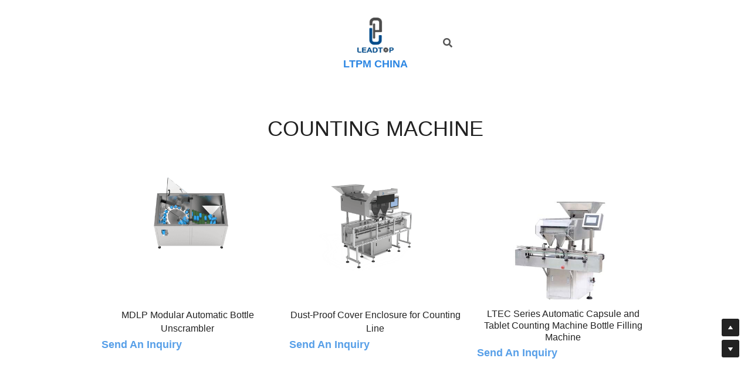

--- FILE ---
content_type: text/html; charset=utf-8
request_url: https://www.osdmachinery.com/capsule-counting-machine
body_size: 106334
content:
<!-- Powered by Strikingly.com 4 (1) Nov 05, 2025 at 14:51-->
<!DOCTYPE html>
<html itemscope itemtype='http://schema.org/WebPage' lang='en' xmlns:og='http://ogp.me/ns#' xmlns='http://www.w3.org/1999/xhtml'>
<head>
<title>Automatic Packing Machine for capsules, tablets, powder</title>
<!-- removing_gon has activated 100%, so we add not_removing_gon rollout for specific user -->
<script>
//<![CDATA[
window.$S={};$S.app_instances=[];$S.nav=[{"name":"\/home","uid":"a22446a8-90b5-48c8-b1fe-6a6c7ea0715e","memberOnly":false,"hasPassword":false,"isHomePage":true},{"name":"\/granulator","uid":"40fe192d-8171-472e-b55a-5722cbc10782","memberOnly":false,"hasPassword":false,"isHomePage":false},{"name":"\/about-us","uid":"46ef64ba-2361-4d2d-8779-f32651de488b","memberOnly":false,"hasPassword":false,"isHomePage":false},{"name":"\/mixer","uid":"85ec6aec-e0d0-4082-a51b-5df22780646c","memberOnly":false,"hasPassword":false,"isHomePage":false},{"name":"\/certificate","uid":"a480125c-7e22-4aa5-a6a9-370504e11729","memberOnly":false,"hasPassword":false,"isHomePage":false},{"name":"\/contact-us","uid":"1ee89669-1dcc-4121-9806-b6dc9b1e6d3d","memberOnly":false,"hasPassword":false,"isHomePage":false},{"name":"\/fluid-bed-processor","uid":"e61017ec-870b-4c29-a5b2-42f8253d13d0","memberOnly":false,"hasPassword":false,"isHomePage":false},{"name":"\/auto-capsule-filling-machine","uid":"7675443a-7138-44ec-bb91-1af2f2335113","memberOnly":false,"hasPassword":false,"isHomePage":false},{"name":"\/tablet-press","uid":"af6c7d29-0861-4df4-a10b-01539908de60","memberOnly":false,"hasPassword":false,"isHomePage":false},{"name":"\/coater","uid":"8819c611-f3d9-4752-955e-015fdb7437b0","memberOnly":false,"hasPassword":false,"isHomePage":false},{"name":"\/semi-auto-capsule-filler","uid":"dce80207-4a7c-4200-856c-7a0ffacc5d31","memberOnly":false,"hasPassword":false,"isHomePage":false},{"name":"\/news","uid":"cad59834-11ac-45f7-8aca-c0829bca0179","memberOnly":false,"hasPassword":false,"isHomePage":false},{"name":"\/sanitizer-filling-machine","uid":"ee5370bb-8b40-45f1-b879-77f0b94813d9","memberOnly":false,"hasPassword":false,"isHomePage":false},{"name":"\/soft-gel-encapsulation-machine","uid":"fcdb3e57-12d0-4008-9852-78d853bd5fd6","memberOnly":false,"hasPassword":false,"isHomePage":false},{"name":"\/download-1","uid":"056dcdf7-8cfe-43a6-95b8-32da05df0d14","memberOnly":false,"hasPassword":false,"isHomePage":false},{"name":"\/decapsulator","uid":"e039feb5-82b3-4584-ba57-d74d91c7bf2f","memberOnly":false,"hasPassword":false,"isHomePage":false},{"name":"\/deblistering-machine","uid":"600a5346-ac63-4eb6-ac86-aa0408f35ced","memberOnly":false,"hasPassword":false,"isHomePage":false},{"name":"\/automatic-granulating-line","uid":"25b351dc-92bc-41ec-b414-a132a9ed55ec","memberOnly":false,"hasPassword":false,"isHomePage":false},{"name":"\/capsule-form-solution","uid":"ef84dc4f-43ec-458f-86ff-ddb037a3366c","memberOnly":false,"hasPassword":false,"isHomePage":false},{"name":"\/tablet-form-solution","uid":"d59bf40c-b577-4be6-acd0-3c4f70fc89f2","memberOnly":false,"hasPassword":false,"isHomePage":false},{"name":"\/powder-granular-form-solution","uid":"9b805832-4301-4ee6-b131-dc50748e10a4","memberOnly":false,"hasPassword":false,"isHomePage":false},{"name":"\/faq","uid":"2ba8e39a-c062-4c52-a1d6-9d4dc6addd79","memberOnly":false,"hasPassword":false,"isHomePage":false},{"name":"\/video","uid":"7754caa4-3ca9-4102-94d8-6c5c32b4e4db","memberOnly":false,"hasPassword":false,"isHomePage":false},{"name":"\/packing-machine","uid":"47ff1833-22f4-45ab-95a2-f23bfd5afcdd","memberOnly":false,"hasPassword":false,"isHomePage":false},{"name":"\/exhibition","uid":"876640eb-f22f-4ed4-a241-ad834d1df3a0","memberOnly":false,"hasPassword":false,"isHomePage":false},{"name":"\/single-punch-tablet-press","uid":"07946bf6-8eda-441e-aacf-4a7ffc3bb2f4","memberOnly":false,"hasPassword":false,"isHomePage":false},{"name":"\/capsule-counting-machine","uid":"2718c647-c3f7-41f5-af0d-819af8d7c476","memberOnly":false,"hasPassword":false,"isHomePage":false},{"name":"\/mill","uid":"5a92ba2e-549e-4395-a4a4-c35f9863cf38","memberOnly":false,"hasPassword":false,"isHomePage":false},{"name":"\/powder-airtight-treatment","uid":"3646281c-a134-4a32-9c14-62e26651f1ae","memberOnly":false,"hasPassword":false,"isHomePage":false},{"name":"\/powder-transfer","uid":"39b65dde-03cb-49db-9dbb-3b61b2cb636b","memberOnly":false,"hasPassword":false,"isHomePage":false},{"name":"\/powder-closed-feeding-system","uid":"745b398f-7fb4-4470-a0cb-5afd8a189de2","memberOnly":false,"hasPassword":false,"isHomePage":false},{"name":"\/powder-packaging-equipment","uid":"ffe39ba2-60b8-4183-9748-edc833958970","memberOnly":false,"hasPassword":false,"isHomePage":false},{"name":"\/clean-room-other-equipment","uid":"4d758213-0adf-446f-a7c1-f0003de3c08e","memberOnly":false,"hasPassword":false,"isHomePage":false},{"name":"\/tablet-inspection-machine","uid":"4f119e0a-0db0-4866-99cd-63995e190f69","memberOnly":false,"hasPassword":false,"isHomePage":false}];$S.conf={"SUPPORTED_CURRENCY":[{"code":"AED","symbol":"\u062f.\u0625","decimal":".","thousand":",","precision":2,"name":"United Arab Emirates Dirham"},{"code":"AFN","symbol":"\u060b","decimal":".","thousand":",","precision":2,"name":"Afghan afghani"},{"code":"ALL","symbol":"Lek","decimal":",","thousand":".","precision":2,"name":"Albanian lek"},{"code":"AMD","symbol":"\u058f","decimal":",","thousand":".","precision":2,"name":"Armenian dram"},{"code":"ANG","symbol":"\u0192","decimal":",","thousand":".","precision":2,"name":"Netherlands Antillean guilder"},{"code":"AOA","symbol":"Kz","decimal":",","thousand":".","precision":2,"name":"Angolan kwanza"},{"code":"ARS","symbol":"$","decimal":",","thousand":".","precision":2,"name":"Argentine peso"},{"code":"AUD","symbol":"A$","decimal":".","thousand":" ","precision":2,"name":"Australian Dollar"},{"code":"AWG","symbol":"\u0192","decimal":".","thousand":",","precision":2,"name":"Aruban florin"},{"code":"AZN","symbol":"\u20bc","decimal":".","thousand":",","precision":2,"name":"Azerbaijani Manat"},{"code":"BAM","symbol":"KM","decimal":",","thousand":".","precision":2,"name":"Bosnia and Herzegovina convertible mark"},{"code":"BBD","symbol":"$","decimal":".","thousand":",","precision":2,"name":"Barbadian dollar"},{"code":"BDT","symbol":"Tk","decimal":".","thousand":",","precision":2,"name":"Bangladeshi Taka"},{"code":"BGN","symbol":"\u043b\u0432","decimal":",","thousand":".","precision":2,"name":"Bulgarian lev"},{"code":"BHD","symbol":"\u062f.\u0628","decimal":".","thousand":",","precision":3,"name":"Bahraini dinar"},{"code":"BIF","symbol":"FBu","decimal":".","thousand":",","precision":0,"name":"Burundian franc"},{"code":"BMD","symbol":"$","decimal":".","thousand":",","precision":2,"name":"Bermudian dollar"},{"code":"BND","symbol":"$","decimal":".","thousand":",","precision":2,"name":"Brunei dollar"},{"code":"BOB","symbol":"$b","decimal":",","thousand":".","precision":2,"name":"Bolivian boliviano"},{"code":"BRL","symbol":"R$","decimal":",","thousand":".","precision":2,"name":"Brazilian Real","format":"%s %v"},{"code":"BSD","symbol":"$","decimal":".","thousand":",","precision":2,"name":"Bahamian dollar"},{"code":"BTN","symbol":"Nu.","decimal":".","thousand":",","precision":2,"name":"Bhutanese ngultrum"},{"code":"BWP","symbol":"P","decimal":".","thousand":",","precision":2,"name":"Botswana pula"},{"code":"BYN","symbol":"Br","decimal":".","thousand":",","precision":2,"name":"Belarusian ruble"},{"code":"BZD","symbol":"BZ$","decimal":".","thousand":",","precision":2,"name":"Belize dollar"},{"code":"CAD","symbol":"$","decimal":".","thousand":",","precision":2,"name":"Canadian Dollar"},{"code":"CDF","symbol":"FC","decimal":".","thousand":",","precision":2,"name":"Congolese franc"},{"code":"CHF","symbol":"CHF","decimal":".","thousand":"'","precision":2,"name":"Swiss Franc","format":"%s %v"},{"code":"CLP","symbol":"$","decimal":"","thousand":".","precision":0,"name":"Chilean Peso"},{"code":"CNY","symbol":"\u00a5","decimal":".","thousand":",","precision":2,"name":"Chinese Yuan"},{"code":"CRC","symbol":"\u20a1","decimal":",","thousand":".","precision":2,"name":"Costa Rican col\u00f3n"},{"code":"CUP","symbol":"$","decimal":".","thousand":",","precision":2,"name":"Cuban peso"},{"code":"CVE","symbol":"$","decimal":".","thousand":",","precision":2,"name":"Cape Verdean escudo"},{"code":"CZK","symbol":"K\u010d","decimal":",","thousand":".","precision":2,"name":"Czech Koruna","format":"%v %s"},{"code":"DJF","symbol":"Fdj","decimal":".","thousand":",","precision":0,"name":"Djiboutian franc"},{"code":"DKK","symbol":"kr","decimal":".","thousand":",","precision":2,"name":"Danish Krone","format":"%v %s"},{"code":"DOP","symbol":"RD$","decimal":".","thousand":",","precision":2,"name":"Dominican peso"},{"code":"DZD","symbol":"\u062f\u062c","decimal":",","thousand":".","precision":2,"name":"Algerian dinar"},{"code":"EGP","symbol":"E\u00a3","decimal":".","thousand":",","precision":2,"name":"Egyptian pound"},{"code":"ERN","symbol":"Nkf","decimal":".","thousand":",","precision":2,"name":"Eritrean nakfa"},{"code":"ETB","symbol":"Br","decimal":".","thousand":",","precision":2,"name":"Ethiopian birr"},{"code":"EUR","symbol":"\u20ac","decimal":",","thousand":".","precision":2,"name":"Euro","format":"%v %s"},{"code":"FJD","symbol":"$","decimal":".","thousand":",","precision":2,"name":"Fijian dollar"},{"code":"FKP","symbol":"\u00a3","decimal":".","thousand":",","precision":2,"name":"Falkland Islands pound"},{"code":"GBP","symbol":"\u00a3","decimal":".","thousand":",","precision":2,"name":"British Pound"},{"code":"GEL","symbol":"\u10da","decimal":",","thousand":".","precision":2,"name":"Georgian lari"},{"code":"GGP","symbol":"\u00a3","decimal":".","thousand":",","precision":2,"name":"Guernsey pound"},{"code":"GHS","symbol":"GH\u20b5","decimal":".","thousand":",","precision":2,"name":"Ghanaian cedi"},{"code":"GIP","symbol":"\u00a3","decimal":".","thousand":",","precision":2,"name":"Gibraltar pound"},{"code":"GMD","symbol":"D","decimal":".","thousand":",","precision":2,"name":"Gambian dalasi"},{"code":"GNF","symbol":"\u20a3","decimal":".","thousand":",","precision":0,"name":"Guinean franc"},{"code":"GTQ","symbol":"Q","decimal":".","thousand":",","precision":2,"name":"Guatemalan quetzal"},{"code":"GYD","symbol":"G$","decimal":".","thousand":",","precision":2,"name":"Guyanese dollar"},{"code":"HKD","symbol":"HK$","decimal":".","thousand":",","precision":2,"name":"Hong Kong Dollar"},{"code":"HNL","symbol":"L","decimal":".","thousand":",","precision":2,"name":"Honduran lempira"},{"code":"HRK","symbol":"kn","decimal":".","thousand":",","precision":2,"name":"Croatian kuna"},{"code":"HTG","symbol":"G","decimal":".","thousand":",","precision":2,"name":"Haitian gourde"},{"code":"HUF","symbol":"Ft","decimal":"","thousand":",","precision":0,"name":"Hungarian Forint","format":"%v %s"},{"code":"ILS","symbol":"\u20aa","decimal":".","thousand":",","precision":2,"name":"Israeli New Shekel"},{"code":"IMP","symbol":"\u00a3","decimal":".","thousand":",","precision":2,"name":"Isle of Man pound"},{"code":"INR","symbol":"\u20b9","decimal":".","thousand":",","precision":2,"name":"Indian Rupee"},{"code":"IQD","symbol":"\u062f.\u0639","decimal":".","thousand":",","precision":3,"name":"Iraqi dinar"},{"code":"IRR","symbol":"\u062a\u0648\u0645\u0627\u0646","decimal":".","thousand":",","precision":2,"name":"Iranian rial"},{"code":"ISK","symbol":"kr","decimal":",","thousand":".","precision":2,"name":"Icelandic kr\u00f3na"},{"code":"JEP","symbol":"\u00a3","decimal":".","thousand":",","precision":2,"name":"Jersey pound"},{"code":"JMD","symbol":"J$","decimal":".","thousand":",","precision":2,"name":"Jamaican Dollar"},{"code":"JOD","symbol":"JD","decimal":".","thousand":",","precision":3,"name":"Jordanian Dinar"},{"code":"JPY","symbol":"\u00a5","decimal":"","thousand":",","precision":0,"name":"Japanese Yen","format":"%s %v"},{"code":"KES","symbol":"KSh","decimal":".","thousand":",","precision":2,"name":"Kenyan shilling"},{"code":"KGS","symbol":"\u043b\u0432","decimal":",","thousand":".","precision":2,"name":"Kyrgyzstani som"},{"code":"KHR","symbol":"\u17db","decimal":".","thousand":",","precision":2,"name":"Cambodian riel"},{"code":"KMF","symbol":"CF","decimal":".","thousand":",","precision":0,"name":"Comorian franc"},{"code":"KPW","symbol":"\u20a9","decimal":".","thousand":",","precision":2,"name":"North Korean won"},{"code":"KRW","symbol":"\uc6d0","decimal":"","thousand":",","precision":0,"name":"South Korean Won","format":"%v %s"},{"code":"KWD","symbol":"\u062f.\u0643","decimal":".","thousand":",","precision":3,"name":"Kuwait dinar"},{"code":"KYD","symbol":"CI$","decimal":".","thousand":",","precision":2,"name":"Cayman Islands dollar"},{"code":"KZT","symbol":"\u20b8","decimal":",","thousand":".","precision":2,"name":"Kazakhstani tenge"},{"code":"LBP","symbol":"LL","decimal":".","thousand":",","precision":2,"name":"Lebanese pound"},{"code":"LKR","symbol":"\u20a8","decimal":".","thousand":",","precision":2,"name":"Sri Lankan rupee"},{"code":"LRD","symbol":"LR$","decimal":".","thousand":",","precision":2,"name":"Liberian dollar"},{"code":"LSL","symbol":"M","decimal":".","thousand":",","precision":2,"name":"Lesotho loti"},{"code":"LYD","symbol":"LD","decimal":".","thousand":",","precision":3,"name":"Libyan dinar"},{"code":"MAD","symbol":"\u062f.\u0645.","decimal":",","thousand":".","precision":2,"name":"Moroccan dirham"},{"code":"MDL","symbol":"L","decimal":",","thousand":".","precision":2,"name":"Moldovan leu"},{"code":"MGA","symbol":"Ar","decimal":".","thousand":",","precision":0,"name":"Malagasy ariary"},{"code":"MKD","symbol":"\u0434\u0435\u043d","decimal":",","thousand":".","precision":2,"name":"Macedonian denar"},{"code":"MMK","symbol":"Ks","decimal":".","thousand":",","precision":2,"name":"Myanmar kyat"},{"code":"MNT","symbol":"\u20ae","decimal":".","thousand":",","precision":2,"name":"Mongolian tugrik"},{"code":"MOP","symbol":"MOP$","decimal":".","thousand":",","precision":2,"name":"Macanese pataca"},{"code":"MRO","symbol":"UM","decimal":".","thousand":",","precision":2,"name":"Mauritanian Ouguiya"},{"code":"MRU","symbol":"UM","decimal":".","thousand":",","precision":2,"name":"Mauritanian ouguiya"},{"code":"MUR","symbol":"\u20a8","decimal":".","thousand":",","precision":2,"name":"Mauritian rupee"},{"code":"MVR","symbol":"Rf","decimal":".","thousand":",","precision":2,"name":"Maldivian rufiyaa"},{"code":"MWK","symbol":"K","decimal":".","thousand":",","precision":2,"name":"Malawian kwacha"},{"code":"MXN","symbol":"$","decimal":".","thousand":",","precision":2,"name":"Mexican Peso"},{"code":"MYR","symbol":"RM","decimal":".","thousand":",","precision":2,"name":"Malaysian Ringgit"},{"code":"MZN","symbol":"MT","decimal":",","thousand":".","precision":2,"name":"Mozambican metical"},{"code":"NAD","symbol":"N$","decimal":".","thousand":",","precision":2,"name":"Namibian dollar"},{"code":"NGN","symbol":"\u20a6","decimal":".","thousand":",","precision":2,"name":"Nigerian naira"},{"code":"NIO","symbol":"C$","decimal":".","thousand":",","precision":2,"name":"Nicaraguan c\u00f3rdoba"},{"code":"NOK","symbol":"kr","decimal":",","thousand":".","precision":2,"name":"Norwegian Krone","format":"%v %s"},{"code":"NPR","symbol":"\u20a8","decimal":".","thousand":",","precision":2,"name":"Nepalese rupee"},{"code":"NZD","symbol":"$","decimal":".","thousand":",","precision":2,"name":"New Zealand Dollar"},{"code":"OMR","symbol":"\u0631.\u0639.","decimal":".","thousand":",","precision":3,"name":"Omani rial"},{"code":"PAB","symbol":"B\/.","decimal":".","thousand":",","precision":2,"name":"Panamanian balboa"},{"code":"PEN","symbol":"S\/.","decimal":".","thousand":",","precision":2,"name":"Peruvian Sol"},{"code":"PGK","symbol":"K","decimal":".","thousand":",","precision":2,"name":"Papua New Guinean kina"},{"code":"PHP","symbol":"\u20b1","decimal":".","thousand":",","precision":2,"name":"Philippine Peso"},{"code":"PKR","symbol":"\u20a8","decimal":".","thousand":",","precision":2,"name":"Pakistani rupee"},{"code":"PLN","symbol":"z\u0142","decimal":",","thousand":" ","precision":2,"name":"Polish Zloty","format":"%v %s"},{"code":"PYG","symbol":"\u20b2","decimal":",","thousand":".","precision":0,"name":"Paraguayan guaran\u00ed"},{"code":"QAR","symbol":"\u0631.\u0642","decimal":".","thousand":",","precision":2,"name":"Qatari riyal"},{"code":"RON","symbol":"lei","decimal":",","thousand":".","precision":2,"name":"Romanian leu"},{"code":"RSD","symbol":"\u0434\u0438\u043d","decimal":",","thousand":".","precision":2,"name":"Serbian dinar"},{"code":"RUB","symbol":"\u20bd","decimal":",","thousand":".","precision":2,"name":"Russian Ruble","format":"%v %s"},{"code":"RWF","symbol":"FRw","decimal":".","thousand":",","precision":0,"name":"Rwandan franc"},{"code":"SAR","symbol":"\u0631.\u0633","decimal":".","thousand":",","precision":2,"name":"Saudi Arabian riyal"},{"code":"SBD","symbol":"SI$","decimal":".","thousand":",","precision":2,"name":"Solomon Islands dollar"},{"code":"SCR","symbol":"SRe","decimal":".","thousand":",","precision":2,"name":"Seychellois rupee"},{"code":"SDG","symbol":"SDG","decimal":".","thousand":",","precision":2,"name":"Sudanese pound"},{"code":"SEK","symbol":"kr","decimal":".","thousand":" ","precision":2,"name":"Swedish Krona","format":"%v %s"},{"code":"SGD","symbol":"S$","decimal":".","thousand":",","precision":2,"name":"Singapore Dollar"},{"code":"SHP","symbol":"\u00a3","decimal":".","thousand":",","precision":2,"name":"Saint Helena pound"},{"code":"SLL","symbol":"Le","decimal":".","thousand":",","precision":2,"name":"Sierra Leonean leone"},{"code":"SOS","symbol":"S","decimal":".","thousand":",","precision":2,"name":"Somali shilling"},{"code":"SRD","symbol":"$","decimal":",","thousand":".","precision":2,"name":"Surinamese dollar"},{"code":"SSP","symbol":"SS\u00a3","decimal":".","thousand":",","precision":2,"name":"South Sudanese pound"},{"code":"STD","symbol":"Db","decimal":".","thousand":",","precision":2,"name":"Sao Tomean Dobra"},{"code":"STN","symbol":"Db","decimal":".","thousand":",","precision":2,"name":"S\u00e3o Tom\u00e9 and Pr\u00edncipe dobra"},{"code":"SYP","symbol":"LS","decimal":".","thousand":",","precision":2,"name":"Syrian pound"},{"code":"SZL","symbol":"E","decimal":".","thousand":",","precision":2,"name":"Swazi lilangeni"},{"code":"THB","symbol":"\u0e3f","decimal":".","thousand":",","precision":2,"name":"Thai Baht"},{"code":"TJS","symbol":"SM","decimal":".","thousand":",","precision":2,"name":"Tajikistani somoni"},{"code":"TMT","symbol":"T","decimal":".","thousand":",","precision":2,"name":"Turkmenistan manat"},{"code":"TND","symbol":"\u062f.\u062a","decimal":".","thousand":",","precision":3,"name":"Tunisian dinar"},{"code":"TOP","symbol":"T$","decimal":".","thousand":",","precision":2,"name":"Tongan pa\u02bbanga"},{"code":"TRY","symbol":"\u20ba","decimal":".","thousand":",","precision":2,"name":"Turkish lira"},{"code":"TTD","symbol":"TT$","decimal":".","thousand":",","precision":2,"name":"Trinidad and Tobago dollar"},{"code":"TWD","symbol":"NT$","decimal":"","thousand":",","precision":0,"name":"New Taiwan Dollar"},{"code":"TZS","symbol":"Tsh","decimal":".","thousand":",","precision":2,"name":"Tanzanian shilling"},{"code":"UAH","symbol":"\u20b4","decimal":".","thousand":",","precision":2,"name":"Ukrainian hryvnia"},{"code":"UGX","symbol":"USh","decimal":".","thousand":",","precision":2,"name":"Ugandan shilling"},{"code":"USD","symbol":"$","decimal":".","thousand":",","precision":2,"name":"United States Dollar"},{"code":"UYU","symbol":"$U","decimal":",","thousand":".","precision":2,"name":"Uruguayan peso"},{"code":"UZS","symbol":"\u043b\u0432","decimal":",","thousand":".","precision":2,"name":"Uzbekistani so\u02bbm"},{"code":"VES","symbol":"Bs.S.","decimal":".","thousand":",","precision":2,"name":"Venezuelan bol\u00edvar soberano"},{"code":"VUV","symbol":"VT","decimal":".","thousand":",","precision":0,"name":"Vanuatu vatu"},{"code":"WST","symbol":"WS$","decimal":".","thousand":",","precision":2,"name":"Samoan t\u0101l\u0101"},{"code":"XAF","symbol":"FCFA","decimal":".","thousand":",","precision":0,"name":"Central African CFA franc"},{"code":"XCD","symbol":"EC$","decimal":".","thousand":",","precision":2,"name":"East Caribbean dollar"},{"code":"XDR","symbol":"SDR","decimal":".","thousand":"","precision":0,"name":"Special drawing rights"},{"code":"XOF","symbol":"CFA","decimal":".","thousand":",","precision":0,"name":"West African CFA franc"},{"code":"XPF","symbol":"\u20a3","decimal":".","thousand":",","precision":0,"name":"CFP franc"},{"code":"YER","symbol":"\u0631.\u064a","decimal":".","thousand":",","precision":2,"name":"Yemeni rial"},{"code":"ZAR","symbol":"R","decimal":".","thousand":",","precision":2,"name":"South African Rand"},{"code":"ZMW","symbol":"K","decimal":",","thousand":".","precision":2,"name":"Zambian kwacha"},{"code":"IDR","symbol":"Rp ","decimal":"","thousand":".","precision":0,"name":"Indonesian Rupiah"},{"code":"VND","symbol":"\u20ab","decimal":"","thousand":".","precision":0,"name":"Vietnamese Dong","format":"%v%s"},{"code":"LAK","symbol":"\u20ad","decimal":".","thousand":",","precision":2,"name":"Lao kip"},{"code":"COP","symbol":"$","decimal":".","thousand":",","precision":0,"name":"Colombian Peso"}],"pages_show_static_path":"https:\/\/static-assets.strikinglycdn.com\/pages_show_static-bc1f19a55f2b44d4730b53552286eb27fea2e9da8282fb2743c9147c736f5092.js","keenio_collection":"strikingly_pageviews","keenio_collection_sharding":"strikingly_pageviews-1200001-1300000","keenio_pbs_impression_collection":"strikingly_pbs_impression","keenio_pbs_conversion_collection":"strikingly_pbs_conversion","keenio_pageservice_imageshare_collection":"strikingly_pageservice_imageshare","keenio_page_socialshare_collection":"strikingly_page_socialshare","keenio_page_framing_collection":"strikingly_page_framing","keenio_file_download_collection":"strikingly_file_download","keenio_ecommerce_buyer_landing":"strikingly_ecommerce_buyer_landing","keenio_ecommerce_buyer_viewed_checkout_dialog":"strikingly_ecommerce_buyer_viewed_checkout_dialog","keenio_ecommerce_buyer_completed_shipping_address":"strikingly_ecommerce_buyer_completed_shipping_address","keenio_ecommerce_buyer_selected_payment_method":"strikingly_ecommerce_buyer_selected_payment_method","keenio_ecommerce_buyer_canceled_order":"strikingly_ecommerce_buyer_canceled_order","keenio_ecommerce_buyer_added_item_to_cart":"strikingly_ecommerce_buyer_added_item_to_cart","keenio_events_collection":"strikingly_events","is_screenshot_rendering":false,"ecommerce_stripe_alipay":false,"headless_render":null,"wx_instant_follow":false,"is_google_analytics_enabled":true,"is_strikingly_analytics_enabled":true,"is_from_site_to_app":false,"is_weitie":false,"weitie_post_id":null,"weitie_meta_info":null,"weitie_slogan":"\u65e0\u9700\u6ce8\u518c\u7684\u53d1\u5e16\u795e\u5668","gdpr_compliance_feature":false,"strikingly_live_chat_settings":null,"FACEBOOK_APP_ID":"138736959550286","FACEBOOK_PERMS":"email"};$S.fonts=null;$S.live_site=true;$S.user_meta={"user_type":"","live_chat_branding":true,"oneClickShareInfo":null};$S.global_conf={"premium_apps":["HtmlApp","EcwidApp","MailChimpApp","CeleryApp","LocuApp"],"environment":"production","env":"production","host_suffix":"strikingly.com","asset_url":"https:\/\/static-assets.strikinglycdn.com","locale":"en","in_china":false,"country_code":null,"browser_locale":null,"is_sxl":false,"china_optimization":false,"enable_live_chat":true,"enable_internal_footer_layout":["33212390","11376106","13075825","12954266","11479862","28250243","28142805","28250455","28250492","23063547","28250512","23063531","28250538","28250791","23063511","28250526","28250588","28250582","28250575","28250570","23063556","28250565","13128850","13075827","13033035","13107039","12989659","12954536","13029321","12967243","12935703","13128849","189186","23559408","22317661","23559972","23559402","23559419","23559961","23559424","23568836","23559400","23559427","23559394","23559955","23559949","23568824","23559953","22317663","13032471","13070869","13107041","13100761","13100763","13039483","12989656","12935476","13029732","13070868","13115975","13115977","12967468"],"user_image_cdn":{"qn":"\/\/user-assets.sxlcdn.com","s":"\/\/custom-images.strikinglycdn.com"},"GROWINGIO_API_KEY":null,"BAIDU_API_KEY":null,"SEGMENTIO_API_KEY":"eb3txa37hi","FACEBOOK_APP_ID":"138736959550286","WECHAT_APP_ID":null,"WECHAT_MP_APP_ID":"","KEEN_IO_PROJECT_ID":"5317e03605cd66236a000002","KEEN_IO_WRITE_KEY":"[base64]","FIREBASE_URL":"bobcat.firebaseIO.com","CLOUDINARY_CLOUD_NAME":"hrscywv4p","CLOUDINARY_PRESET":"oxbxiyxl","rollout":{"background_for_all_sections":false,"crm_livechat":true,"stripe_payer_email":false,"stripe_alipay":true,"stripe_wechatpay":true,"stripe_afterpay":true,"stripe_klarna":true,"paynow_unionpay":true,"tw_payment_registration_upgrade":true,"new_checkout_design":true,"checkout_form_integration":true,"s6_feature":true,"customize_image_appearance":true,"advanced_section_layout_setting":true,"google_invisible_recaptcha":true,"invisible_hcaptcha":false,"show_dummy_data_in_editor":true,"show_dummy_data_in_cro_editor":true,"mobile_editor_2023":true,"mobile_editor_2023_part3":true,"vertical_alignment_2023":true,"portfolio_region_options":false,"domain_connection_v2":true,"new_blog_editor":true,"new_blog_editor_disabled":false,"draft_editor":true,"disable_draft_editor":false,"new_blog_layout":true,"new_store_layout":true,"gallery_section_2021":true,"strikingly_618":false,"nav_2021":true,"can_use_section_default_format":true,"can_use_section_text_align":true,"section_improvements_part1":true,"nav_2021_off":false,"nav_2023":true,"delay_gon":false,"shake_ssr_gon":false,"feature_list_2023":true,"pbs_i18n":true,"support_sca":false,"dlz_badge":true,"show_kickstart_entry_in_dashboard_support_widget":true,"need_html_custom_code_review":true,"has_hydrated_sections":false,"show_support_widget_in_live_site":false,"wechat_sharing":false,"new_wechat_oauth":false,"midtrans_payments":false,"pbs_variation_b":true,"all_currencies":true,"language_region_redirect_options":false,"portfolio_addon_items":false,"custom_review_v2":false},"cookie_categories":{"necessary":["_claim_popup_ref","member_name","authenticationToken","_pbs_i18n_ab_test","__strk_cookie_notification","__is_open_strk_necessary_cookie","__is_open_strk_analytics_cookie","__is_open_strk_preferences_cookie","site_id","crm_chat_token","authenticationToken","member_id","page_nocache","page_password","page_password_uid","return_path_after_verification","return_path_after_page_verification","is_submitted_all"],"preferences":["__strk_cookie_comment_name","__strk_cookie_comment_email"],"analytics":["__strk_session_id"]},"WEITIE_APP_ID":null,"WEITIE_MP_APP_ID":null,"BUGSNAG_FE_API_KEY":"","BUGSNAG_FE_JS_RELEASE_STAGE":"production","google":{"recaptcha_v2_client_key":"6LeRypQbAAAAAGgaIHIak2L7UaH4Mm3iS6Tpp7vY","recaptcha_v2_invisible_client_key":"6LdmtBYdAAAAAJmE1hETf4IHoUqXQaFuJxZPO8tW"},"hcaptcha":{"hcaptcha_checkbox_key":"cd7ccab0-57ca-49aa-98ac-db26473a942a","hcaptcha_invisible_key":"65400c5a-c122-4648-971c-9f7e931cd872"},"kickstart_locale_selection":{"en":"100","de":"100","es":"100","fr":"100","it":"100","nl":"100","pt-BR":"100","fi":"100","no":"100","sv":"100","pl":"100","cs":"100","ro":"100","ar":"100","id":"100","vi":"0","ja":"100","zh-CN":"100","zh-TW":"100"},"honeypot":"d1091cc4"};$S.country_list={"europe":{"name":"Europe","continent":"europe"},"asia":{"name":"Asia","continent":"asia"},"northamerica":{"name":"North America","continent":"northamerica"},"southamerica":{"name":"South America","continent":"southamerica"},"australia":{"name":"Australia","continent":"australia"},"antarctica":{"name":"Antarctica","continent":"antarctica"},"africa":{"name":"Africa","continent":"africa"},"ad":{"name":"Andorra","continent":"europe"},"ae":{"name":"United Arab Emirates","continent":"asia"},"af":{"name":"Afghanistan","continent":"asia"},"ag":{"name":"Antigua and Barbuda","continent":"northamerica"},"ai":{"name":"Anguilla","continent":"northamerica"},"al":{"name":"Albania","continent":"europe"},"am":{"name":"Armenia","continent":"asia"},"an":{"name":"Netherlands Antilles","continent":"northamerica"},"ao":{"name":"Angola","continent":"africa"},"aq":{"name":"Antarctica","continent":"antarctica"},"ar":{"name":"Argentina","continent":"southamerica"},"as":{"name":"American Samoa","continent":"australia"},"at":{"name":"Austria","continent":"europe"},"au":{"name":"Australia","continent":"australia"},"aw":{"name":"Aruba","continent":"northamerica"},"ax":{"name":"\u00c5land Islands","continent":"europe"},"az":{"name":"Azerbaijan","continent":"asia"},"ba":{"name":"Bosnia and Herzegovina","continent":"europe"},"bb":{"name":"Barbados","continent":"northamerica"},"bd":{"name":"Bangladesh","continent":"asia"},"be":{"name":"Belgium","continent":"europe"},"bf":{"name":"Burkina Faso","continent":"africa"},"bg":{"name":"Bulgaria","continent":"europe"},"bh":{"name":"Bahrain","continent":"asia"},"bi":{"name":"Burundi","continent":"africa"},"bj":{"name":"Benin","continent":"africa"},"bl":{"name":"Saint Barth\u00e9lemy","continent":"northamerica"},"bm":{"name":"Bermuda","continent":"northamerica"},"bn":{"name":"Brunei Darussalam","continent":"asia"},"bo":{"name":"Bolivia","continent":"southamerica"},"bq":{"name":"Bonaire, Sint Eustatius and Saba","continent":"northamerica"},"br":{"name":"Brazil","continent":"southamerica"},"bs":{"name":"Bahamas","continent":"northamerica"},"bt":{"name":"Bhutan","continent":"asia"},"bv":{"name":"Bouvet Island","continent":"antarctica"},"bw":{"name":"Botswana","continent":"africa"},"by":{"name":"Belarus","continent":"europe"},"bz":{"name":"Belize","continent":"northamerica"},"ca":{"name":"Canada","continent":"northamerica"},"cc":{"name":"Cocos (Keeling) Islands","continent":"asia"},"cd":{"name":"Congo, The Democratic Republic Of The","continent":"africa"},"cf":{"name":"Central African Republic","continent":"africa"},"cg":{"name":"Congo","continent":"africa"},"ch":{"name":"Switzerland","continent":"europe"},"ci":{"name":"C\u00f4te D'Ivoire","continent":"africa"},"ck":{"name":"Cook Islands","continent":"australia"},"cl":{"name":"Chile","continent":"southamerica"},"cm":{"name":"Cameroon","continent":"africa"},"cn":{"name":"China","continent":"asia"},"co":{"name":"Colombia","continent":"southamerica"},"cr":{"name":"Costa Rica","continent":"northamerica"},"cu":{"name":"Cuba","continent":"northamerica"},"cv":{"name":"Cape Verde","continent":"africa"},"cw":{"name":"Cura\u00e7ao","continent":"northamerica"},"cx":{"name":"Christmas Island","continent":"asia"},"cy":{"name":"Cyprus","continent":"asia"},"cz":{"name":"Czech Republic","continent":"europe"},"de":{"name":"Germany","continent":"europe"},"dj":{"name":"Djibouti","continent":"africa"},"dk":{"name":"Denmark","continent":"europe"},"dm":{"name":"Dominica","continent":"northamerica"},"do":{"name":"Dominican Republic","continent":"northamerica"},"dz":{"name":"Algeria","continent":"africa"},"ec":{"name":"Ecuador","continent":"southamerica"},"ee":{"name":"Estonia","continent":"europe"},"eg":{"name":"Egypt","continent":"africa"},"eh":{"name":"Western Sahara","continent":"africa"},"er":{"name":"Eritrea","continent":"africa"},"es":{"name":"Spain","continent":"europe"},"et":{"name":"Ethiopia","continent":"africa"},"fi":{"name":"Finland","continent":"europe"},"fj":{"name":"Fiji","continent":"australia"},"fk":{"name":"Falkland Islands (Malvinas)","continent":"southamerica"},"fm":{"name":"Micronesia, Federated States Of","continent":"australia"},"fo":{"name":"Faroe Islands","continent":"europe"},"fr":{"name":"France","continent":"europe"},"ga":{"name":"Gabon","continent":"africa"},"gb":{"name":"United Kingdom","continent":"europe"},"gd":{"name":"Grenada","continent":"northamerica"},"ge":{"name":"Georgia","continent":"asia"},"gf":{"name":"French Guiana","continent":"southamerica"},"gg":{"name":"Guernsey","continent":"europe"},"gh":{"name":"Ghana","continent":"africa"},"gi":{"name":"Gibraltar","continent":"europe"},"gl":{"name":"Greenland","continent":"northamerica"},"gm":{"name":"Gambia","continent":"africa"},"gn":{"name":"Guinea","continent":"africa"},"gp":{"name":"Guadeloupe","continent":"northamerica"},"gq":{"name":"Equatorial Guinea","continent":"africa"},"gr":{"name":"Greece","continent":"europe"},"gs":{"name":"South Georgia and the South Sandwich Islands","continent":"antarctica"},"gt":{"name":"Guatemala","continent":"northamerica"},"gu":{"name":"Guam","continent":"australia"},"gw":{"name":"Guinea-Bissau","continent":"africa"},"gy":{"name":"Guyana","continent":"southamerica"},"hk":{"name":"Hong Kong SAR China","continent":"asia"},"hm":{"name":"Heard and McDonald Islands","continent":"antarctica"},"hn":{"name":"Honduras","continent":"northamerica"},"hr":{"name":"Croatia","continent":"europe"},"ht":{"name":"Haiti","continent":"northamerica"},"hu":{"name":"Hungary","continent":"europe"},"id":{"name":"Indonesia","continent":"asia"},"ie":{"name":"Ireland","continent":"europe"},"il":{"name":"Israel","continent":"asia"},"im":{"name":"Isle of Man","continent":"europe"},"in":{"name":"India","continent":"asia"},"io":{"name":"British Indian Ocean Territory","continent":"asia"},"iq":{"name":"Iraq","continent":"asia"},"ir":{"name":"Iran, Islamic Republic Of","continent":"asia"},"is":{"name":"Iceland","continent":"europe"},"it":{"name":"Italy","continent":"europe"},"je":{"name":"Jersey","continent":"europe"},"jm":{"name":"Jamaica","continent":"northamerica"},"jo":{"name":"Jordan","continent":"asia"},"jp":{"name":"Japan","continent":"asia"},"ke":{"name":"Kenya","continent":"africa"},"kg":{"name":"Kyrgyzstan","continent":"asia"},"kh":{"name":"Cambodia","continent":"asia"},"ki":{"name":"Kiribati","continent":"australia"},"km":{"name":"Comoros","continent":"africa"},"kn":{"name":"Saint Kitts And Nevis","continent":"northamerica"},"kp":{"name":"Korea, Democratic People's Republic Of","continent":"asia"},"kr":{"name":"Korea, Republic of","continent":"asia"},"kw":{"name":"Kuwait","continent":"asia"},"ky":{"name":"Cayman Islands","continent":"northamerica"},"kz":{"name":"Kazakhstan","continent":"asia"},"la":{"name":"Lao People's Democratic Republic","continent":"asia"},"lb":{"name":"Lebanon","continent":"asia"},"lc":{"name":"Saint Lucia","continent":"northamerica"},"li":{"name":"Liechtenstein","continent":"europe"},"lk":{"name":"Sri Lanka","continent":"asia"},"lr":{"name":"Liberia","continent":"africa"},"ls":{"name":"Lesotho","continent":"africa"},"lt":{"name":"Lithuania","continent":"europe"},"lu":{"name":"Luxembourg","continent":"europe"},"lv":{"name":"Latvia","continent":"europe"},"ly":{"name":"Libya","continent":"africa"},"ma":{"name":"Morocco","continent":"africa"},"mc":{"name":"Monaco","continent":"europe"},"md":{"name":"Moldova, Republic of","continent":"europe"},"me":{"name":"Montenegro","continent":"europe"},"mf":{"name":"Saint Martin","continent":"northamerica"},"mg":{"name":"Madagascar","continent":"africa"},"mh":{"name":"Marshall Islands","continent":"australia"},"mk":{"name":"North Macedonia","continent":"europe"},"ml":{"name":"Mali","continent":"africa"},"mm":{"name":"Myanmar","continent":"asia"},"mn":{"name":"Mongolia","continent":"asia"},"mo":{"name":"Macao SAR China","continent":"asia"},"mp":{"name":"Northern Mariana Islands","continent":"australia"},"mq":{"name":"Martinique","continent":"northamerica"},"mr":{"name":"Mauritania","continent":"africa"},"ms":{"name":"Montserrat","continent":"northamerica"},"mt":{"name":"Malta","continent":"europe"},"mu":{"name":"Mauritius","continent":"africa"},"mv":{"name":"Maldives","continent":"asia"},"mw":{"name":"Malawi","continent":"africa"},"mx":{"name":"Mexico","continent":"northamerica"},"my":{"name":"Malaysia","continent":"asia"},"mz":{"name":"Mozambique","continent":"africa"},"na":{"name":"Namibia","continent":"africa"},"nc":{"name":"New Caledonia","continent":"australia"},"ne":{"name":"Niger","continent":"africa"},"nf":{"name":"Norfolk Island","continent":"australia"},"ng":{"name":"Nigeria","continent":"africa"},"ni":{"name":"Nicaragua","continent":"northamerica"},"nl":{"name":"Netherlands","continent":"europe"},"no":{"name":"Norway","continent":"europe"},"np":{"name":"Nepal","continent":"asia"},"nr":{"name":"Nauru","continent":"australia"},"nu":{"name":"Niue","continent":"australia"},"nz":{"name":"New Zealand","continent":"australia"},"om":{"name":"Oman","continent":"asia"},"pa":{"name":"Panama","continent":"northamerica"},"pe":{"name":"Peru","continent":"southamerica"},"pf":{"name":"French Polynesia","continent":"australia"},"pg":{"name":"Papua New Guinea","continent":"australia"},"ph":{"name":"Philippines","continent":"asia"},"pk":{"name":"Pakistan","continent":"asia"},"pl":{"name":"Poland","continent":"europe"},"pm":{"name":"Saint Pierre And Miquelon","continent":"northamerica"},"pn":{"name":"Pitcairn","continent":"australia"},"pr":{"name":"Puerto Rico","continent":"northamerica"},"ps":{"name":"Palestine, State of","continent":"asia"},"pt":{"name":"Portugal","continent":"europe"},"pw":{"name":"Palau","continent":"australia"},"py":{"name":"Paraguay","continent":"southamerica"},"qa":{"name":"Qatar","continent":"asia"},"re":{"name":"R\u00e9union","continent":"africa"},"ro":{"name":"Romania","continent":"europe"},"rs":{"name":"Serbia","continent":"europe"},"ru":{"name":"Russian Federation","continent":"europe"},"rw":{"name":"Rwanda","continent":"africa"},"sa":{"name":"Saudi Arabia","continent":"asia"},"sb":{"name":"Solomon Islands","continent":"australia"},"sc":{"name":"Seychelles","continent":"africa"},"sd":{"name":"Sudan","continent":"africa"},"se":{"name":"Sweden","continent":"europe"},"sg":{"name":"Singapore","continent":"asia"},"sh":{"name":"Saint Helena","continent":"africa"},"si":{"name":"Slovenia","continent":"europe"},"sj":{"name":"Svalbard And Jan Mayen","continent":"europe"},"sk":{"name":"Slovakia","continent":"europe"},"sl":{"name":"Sierra Leone","continent":"africa"},"sm":{"name":"San Marino","continent":"europe"},"sn":{"name":"Senegal","continent":"africa"},"so":{"name":"Somalia","continent":"africa"},"sr":{"name":"Suriname","continent":"southamerica"},"ss":{"name":"South Sudan","continent":"africa"},"st":{"name":"Sao Tome and Principe","continent":"africa"},"sv":{"name":"El Salvador","continent":"northamerica"},"sx":{"name":"Sint Maarten","continent":"northamerica"},"sy":{"name":"Syrian Arab Republic","continent":"asia"},"sz":{"name":"Swaziland","continent":"africa"},"tc":{"name":"Turks and Caicos Islands","continent":"northamerica"},"td":{"name":"Chad","continent":"africa"},"tf":{"name":"French Southern Territories","continent":"antarctica"},"tg":{"name":"Togo","continent":"africa"},"th":{"name":"Thailand","continent":"asia"},"tj":{"name":"Tajikistan","continent":"asia"},"tk":{"name":"Tokelau","continent":"australia"},"tl":{"name":"Timor-Leste","continent":"asia"},"tm":{"name":"Turkmenistan","continent":"asia"},"tn":{"name":"Tunisia","continent":"africa"},"to":{"name":"Tonga","continent":"australia"},"tr":{"name":"Turkey","continent":"europe"},"tt":{"name":"Trinidad and Tobago","continent":"northamerica"},"tv":{"name":"Tuvalu","continent":"australia"},"tw":{"name":"Taiwan","continent":"asia"},"tz":{"name":"Tanzania, United Republic of","continent":"africa"},"ua":{"name":"Ukraine","continent":"europe"},"ug":{"name":"Uganda","continent":"africa"},"um":{"name":"United States Minor Outlying Islands","continent":"australia"},"us":{"name":"United States","continent":"northamerica"},"uy":{"name":"Uruguay","continent":"southamerica"},"uz":{"name":"Uzbekistan","continent":"asia"},"va":{"name":"Holy See (Vatican City State)","continent":"europe"},"vc":{"name":"Saint Vincent And The Grenadines","continent":"northamerica"},"ve":{"name":"Venezuela, Bolivarian Republic of","continent":"southamerica"},"vg":{"name":"Virgin Islands, British","continent":"northamerica"},"vi":{"name":"Virgin Islands, U.S.","continent":"northamerica"},"vn":{"name":"Vietnam","continent":"asia"},"vu":{"name":"Vanuatu","continent":"australia"},"wf":{"name":"Wallis and Futuna","continent":"australia"},"ws":{"name":"Samoa","continent":"australia"},"ye":{"name":"Yemen","continent":"asia"},"yt":{"name":"Mayotte","continent":"africa"},"za":{"name":"South Africa","continent":"africa"},"zm":{"name":"Zambia","continent":"africa"},"zw":{"name":"Zimbabwe","continent":"africa"}};$S.state_list={"us":[{"name":"Alabama","abbr":"AL"},{"name":"Alaska","abbr":"AK"},{"name":"American Samoa","abbr":"AS"},{"name":"Arizona","abbr":"AZ"},{"name":"Arkansas","abbr":"AR"},{"name":"California","abbr":"CA"},{"name":"Colorado","abbr":"CO"},{"name":"Connecticut","abbr":"CT"},{"name":"Delaware","abbr":"DE"},{"name":"District of Columbia","abbr":"DC"},{"name":"Florida","abbr":"FL"},{"name":"Georgia","abbr":"GA"},{"name":"Guam","abbr":"GU"},{"name":"Hawaii","abbr":"HI"},{"name":"Idaho","abbr":"ID"},{"name":"Illinois","abbr":"IL"},{"name":"Indiana","abbr":"IN"},{"name":"Iowa","abbr":"IA"},{"name":"Kansas","abbr":"KS"},{"name":"Kentucky","abbr":"KY"},{"name":"Louisiana","abbr":"LA"},{"name":"Maine","abbr":"ME"},{"name":"Maryland","abbr":"MD"},{"name":"Massachusetts","abbr":"MA"},{"name":"Michigan","abbr":"MI"},{"name":"Minnesota","abbr":"MN"},{"name":"Mississippi","abbr":"MS"},{"name":"Missouri","abbr":"MO"},{"name":"Montana","abbr":"MT"},{"name":"Nebraska","abbr":"NE"},{"name":"Nevada","abbr":"NV"},{"name":"New Hampshire","abbr":"NH"},{"name":"New Jersey","abbr":"NJ"},{"name":"New Mexico","abbr":"NM"},{"name":"New York","abbr":"NY"},{"name":"North Carolina","abbr":"NC"},{"name":"North Dakota","abbr":"ND"},{"name":"Northern Mariana Islands","abbr":"MP"},{"name":"Ohio","abbr":"OH"},{"name":"Oklahoma","abbr":"OK"},{"name":"Oregon","abbr":"OR"},{"name":"Pennsylvania","abbr":"PA"},{"name":"Puerto Rico","abbr":"PR"},{"name":"Rhode Island","abbr":"RI"},{"name":"South Carolina","abbr":"SC"},{"name":"South Dakota","abbr":"SD"},{"name":"Tennessee","abbr":"TN"},{"name":"Texas","abbr":"TX"},{"name":"Utah","abbr":"UT"},{"name":"Vermont","abbr":"VT"},{"name":"Virgin Islands","abbr":"VI"},{"name":"Virginia","abbr":"VA"},{"name":"Washington","abbr":"WA"},{"name":"West Virginia","abbr":"WV"},{"name":"Wisconsin","abbr":"WI"},{"name":"Wyoming","abbr":"WY"}],"ca":[{"name":"Alberta","abbr":"AB"},{"name":"British Columbia","abbr":"BC"},{"name":"Manitoba","abbr":"MB"},{"name":"New Brunswick","abbr":"NB"},{"name":"Newfoundland and Labrador","abbr":"NL"},{"name":"Nova Scotia","abbr":"NS"},{"name":"Northwest Territories","abbr":"NT"},{"name":"Nunavut","abbr":"NU"},{"name":"Ontario","abbr":"ON"},{"name":"Prince Edward Island","abbr":"PE"},{"name":"Quebec","abbr":"QC"},{"name":"Saskatchewan","abbr":"SK"},{"name":"Yukon","abbr":"YT"}],"cn":[{"name":"Beijing","abbr":"Beijing"},{"name":"Tianjin","abbr":"Tianjin"},{"name":"Hebei","abbr":"Hebei"},{"name":"Shanxi","abbr":"Shanxi"},{"name":"Nei Mongol","abbr":"Nei Mongol"},{"name":"Liaoning","abbr":"Liaoning"},{"name":"Jilin","abbr":"Jilin"},{"name":"Heilongjiang","abbr":"Heilongjiang"},{"name":"Shanghai","abbr":"Shanghai"},{"name":"Jiangsu","abbr":"Jiangsu"},{"name":"Zhejiang","abbr":"Zhejiang"},{"name":"Anhui","abbr":"Anhui"},{"name":"Fujian","abbr":"Fujian"},{"name":"Jiangxi","abbr":"Jiangxi"},{"name":"Shandong","abbr":"Shandong"},{"name":"Henan","abbr":"Henan"},{"name":"Hubei","abbr":"Hubei"},{"name":"Hunan","abbr":"Hunan"},{"name":"Guangdong","abbr":"Guangdong"},{"name":"Guangxi","abbr":"Guangxi"},{"name":"Hainan","abbr":"Hainan"},{"name":"Chongqing","abbr":"Chongqing"},{"name":"Sichuan","abbr":"Sichuan"},{"name":"Guizhou","abbr":"Guizhou"},{"name":"Yunnan","abbr":"Yunnan"},{"name":"Xizang","abbr":"Xizang"},{"name":"Shaanxi","abbr":"Shaanxi"},{"name":"Gansu","abbr":"Gansu"},{"name":"Qinghai","abbr":"Qinghai"},{"name":"Ningxia","abbr":"Ningxia"},{"name":"Xinjiang","abbr":"Xinjiang"}]};$S.stores={"fonts_v2":[{"name":"arial","fontType":"system","displayName":"Arial","cssValue":"arial","settings":null,"hidden":false,"cssFallback":"sans-serif","disableBody":null,"isSuggested":true}],"showStatic":{"footerLogoSeoData":{"anchor_link":"https:\/\/www.strikingly.com\/?ref=logo\u0026permalink=fluidbeddryer\u0026custom_domain=www.osdmachinery.com\u0026utm_campaign=footer_pbs\u0026utm_content=https%3A%2F%2Fwww.osdmachinery.com%2F\u0026utm_medium=user_page\u0026utm_source=728022\u0026utm_term=pbs_b","anchor_text":"How to make a website"},"isEditMode":false},"pageData":{"type":"Site","id":"f_a68695ef-f309-4e45-82be-5aa2ddcad4cb","defaultValue":null,"horizontal":false,"fixedSocialMedia":false,"new_page":true,"showMobileNav":true,"showCookieNotification":true,"useSectionDefaultFormat":true,"useSectionImprovementsPart1":true,"showTermsAndConditions":false,"showPrivacyPolicy":false,"activateGDPRCompliance":false,"multi_pages":true,"live_chat":true,"showLegacyGallery":true,"isFullScreenOnlyOneSection":true,"showNav":true,"showFooter":true,"showStrikinglyLogo":false,"showNavigationButtons":true,"showShoppingCartIcon":false,"showButtons":true,"navFont":"","titleFont":"arial","logoFont":"","bodyFont":"arial","buttonFont":"arial","headingFont":"arial","navItemFont":"arial","navDropdownFont":"arial","theme":"fresh","templateVariation":"","templatePreset":"","termsText":null,"privacyPolicyText":"","fontPreset":null,"cookieNotificationArea":"eu","GDPRHtml":null,"pages":[{"type":"Page","id":"f_b88284bb-7bd0-455e-919a-7303c6280c72","defaultValue":null,"sections":[{"type":"Slide","id":"f_f28842a4-cff1-4ca6-bd5c-fdfb71f9682f","defaultValue":null,"template_id":null,"template_name":"cta","template_version":null,"components":{"slideSettings":{"type":"SlideSettings","id":"f_ceced8bc-4651-4d1c-8bc4-b2984216a554","defaultValue":false,"show_nav":true,"show_nav_multi_mode":false,"nameChanged":null,"hidden_section":false,"name":"Home","sync_key":null,"layout_variation":"center-bottom-normal","display_settings":{},"padding":{"top":"normal","bottom":"normal"},"layout_config":{}},"text1":{"type":"RichText","id":"f_0d017455-9982-47a0-8218-130de1aef408","defaultValue":false,"alignment":null,"value":"","backupValue":null,"version":1,"defaultDataProcessed":true},"text2":{"type":"RichText","id":"f_d2d7f9fe-357d-45e7-9023-062e6053bf21","defaultValue":false,"alignment":null,"value":"","backupValue":null,"version":1},"button1":{"type":"Button","id":"f_5ef85ca4-0f8f-4d53-9468-eab03bd025cf","defaultValue":false,"alignment":"center","text":"","link_type":"Web","page_id":null,"section_id":null,"size":"medium","mobile_size":"automatic","style":"","color":"","font":"Montserrat","url":"","new_target":true,"version":"2"},"background1":{"type":"Background","id":"f_940dce93-c364-442b-9eef-53f3fa2a432b","defaultValue":false,"url":"!","textColor":"dark","backgroundVariation":"","sizing":"cover","userClassName":null,"linkUrl":null,"linkTarget":null,"videoUrl":"","videoHtml":"","storageKey":"728022\/226861_316358","storage":"s","format":"jpg","h":850,"w":1920,"s":104219,"useImage":true,"noCompression":null,"focus":null,"backgroundColor":null},"media1":{"type":"Media","id":"f_681c024d-1726-477a-a323-acd7e53d55b1","defaultValue":true,"video":{"type":"Video","id":"f_93be5ea1-7bd8-4061-bbca-0a8acdc61ec7","defaultValue":true,"html":"","url":"https:\/\/vimeo.com\/18150336","thumbnail_url":null,"maxwidth":700,"description":null},"image":{"type":"Image","id":"f_2c46ff0c-11a9-4a18-86ba-b88483aa8ada","defaultValue":true,"link_url":"","thumb_url":"\/images\/icons\/transparent.png","url":"\/images\/icons\/transparent.png","caption":"","description":"","storageKey":null,"storage":null,"storagePrefix":null,"format":null,"border_radius":null,"aspect_ratio":null,"h":null,"w":null,"s":null,"new_target":true,"noCompression":null,"cropMode":null,"focus":null},"current":"image"}}},{"type":"Slide","id":"f_80615376-dff3-45d3-bcf5-e177bceb26e0","defaultValue":true,"template_id":null,"template_name":"portfolio","template_version":"beta-s6","components":{"slideSettings":{"type":"SlideSettings","id":"f_d0743d4f-e564-405a-8077-fa52aa1e6ffb","defaultValue":true,"show_nav":true,"show_nav_multi_mode":false,"nameChanged":true,"hidden_section":false,"name":"hot products","sync_key":null,"layout_variation":"auto-one","display_settings":{},"padding":{"top":"half","bottom":"normal"},"layout_config":{"customized":true,"templateName":"B","imageShape":"square","disabledProductReview":true,"structure":"grid","textAlignment":"auto","imageSize":"m","productPerPage":21,"columns":"3"}},"background1":{"type":"Background","id":"f_7003add2-1cc1-4bef-970e-7c567186b4a8","defaultValue":false,"url":"","textColor":"light","backgroundVariation":"","sizing":null,"userClassName":"s-bg-white","linkUrl":null,"linkTarget":null,"videoUrl":"","videoHtml":"","storageKey":null,"storage":null,"format":null,"h":null,"w":null,"s":null,"useImage":false,"noCompression":null,"focus":{},"backgroundColor":{}},"text1":{"type":"RichText","id":"f_97e265be-b067-447e-aa5f-fdd3b82e38f7","defaultValue":false,"alignment":null,"value":"\u003cdiv class=\"s-rich-text-wrapper\" style=\"display: block; \"\u003e\u003cp class=\" s-rich-text-wrapper font-size-tag-custom s-text-font-size-over-30\" style=\"font-size: 36px;\"\u003e\u003cspan style=\"color: #318ae3;\"\u003ePharmaceutical Solid Dosage Machinery\u003c\/span\u003e\u003c\/p\u003e\u003cp class=\" font-size-tag-custom s-text-font-size-over-default\" style=\"font-size: 18px;\"\u003e\u003cspan style=\"display: inline-block\"\u003e\u003c\/span\u003e\u003c\/p\u003e\u003cp class=\" font-size-tag-custom s-text-font-size-over-default\" style=\"font-size: 18px;\"\u003e\u003cspan style=\"color: #333638;\"\u003eWe offer turnkey solutions for pharmaceutical solid dosage machinery, including customizable capsule filling, tablet compression, granulation, blending, and packaging. Backed by an industry-leading 5-year warranty.\u003c\/span\u003e\u003c\/p\u003e\u003c\/div\u003e","backupValue":null,"version":1,"defaultDataProcessed":true},"text2":{"type":"RichText","id":"f_dd2ede2c-3973-4d5e-8f98-f7c2dae0068c","defaultValue":false,"value":"\u003cp\u003eOral Solid Dosage Production Line.\u003c\/p\u003e\u003cp\u003eGranulator, Dryer, Mixer, Capsule Filling Machine, Tablet Press Machine, Coating Machine.\u003c\/p\u003e","backupValue":null,"version":1},"portfolio1":{"type":"PortfolioComponent","id":"f_28bde465-cabd-422f-9adc-9189c6c63200","defaultValue":false,"text":null,"category":"60236"},"repeatable1":{"type":"Repeatable","id":"f_66ef1462-1536-4912-9919-7720eaa626cc","defaultValue":null,"list":[{"type":"RepeatableItem","id":"f_8b5e16c2-bf22-4b1d-8535-97c4b635caaf","defaultValue":true,"components":{"media1":{"type":"Media","id":"f_8ebcafd8-284d-438d-bf46-d4090e8200de","defaultValue":true,"video":null,"image":{"type":"Image","id":"f_593feeb2-8cda-41b0-b818-36db03100919","defaultValue":true,"link_url":null,"thumb_url":"\/images\/portfolio\/section-thumbnail-1.png","url":"\/images\/portfolio\/section-thumbnail-1.png","caption":"","description":"","storageKey":null,"storage":null,"storagePrefix":null,"format":null,"h":null,"w":null,"s":null,"new_target":true,"noCompression":null,"cropMode":null,"focus":{}},"current":"image"},"text1":{"type":"RichText","id":"f_3d37d383-d128-4b77-ab1b-5bb39b4dfa8b","defaultValue":null,"value":"\u6807\u9898\u6587\u672c","backupValue":null,"version":null}}},{"type":"RepeatableItem","id":"f_229816d9-9994-4847-8243-170ae39f88f3","defaultValue":true,"components":{"media1":{"type":"Media","id":"f_69ed7f21-fd16-4c29-91e7-58f26e087067","defaultValue":true,"video":null,"image":{"type":"Image","id":"f_de4a46e9-c8d1-4193-940e-5a870a0558aa","defaultValue":true,"link_url":null,"thumb_url":"\/images\/portfolio\/section-thumbnail-2.png","url":"\/images\/portfolio\/section-thumbnail-2.png","caption":"","description":"","storageKey":null,"storage":null,"storagePrefix":null,"format":null,"h":null,"w":null,"s":null,"new_target":true,"noCompression":null,"cropMode":null,"focus":{}},"current":"image"},"text1":{"type":"RichText","id":"f_38275946-9e40-49bd-960a-fffc2776d788","defaultValue":true,"value":"\u6807\u9898\u6587\u672c","backupValue":null,"version":null}}},{"type":"RepeatableItem","id":"f_e1388ad3-f3cb-4184-b1fb-d97bfc7f4cba","defaultValue":true,"components":{"media1":{"type":"Media","id":"f_71f9d317-9b7d-422a-b091-7dbef8633ebb","defaultValue":true,"video":null,"image":{"type":"Image","id":"f_418f9e46-ebe2-412b-8da5-deba38142de3","defaultValue":true,"link_url":null,"thumb_url":"\/images\/portfolio\/section-thumbnail-3.png","url":"\/images\/portfolio\/section-thumbnail-3.png","caption":"","description":"","storageKey":null,"storage":null,"storagePrefix":null,"format":null,"h":null,"w":null,"s":null,"new_target":true,"noCompression":null,"cropMode":null,"focus":{}},"current":"image"},"text1":{"type":"RichText","id":"f_7c448fbb-e76d-42b2-9a2a-9faad8b8bce6","defaultValue":true,"value":"\u6807\u9898\u6587\u672c","backupValue":null,"version":null}}}],"components":{}}}},{"type":"Slide","id":"f_02b11b5d-03d1-403a-abb6-a7ba85f6bc2c","defaultValue":null,"template_id":null,"template_name":"hero","template_version":null,"components":{"slideSettings":{"type":"SlideSettings","id":"f_fc5d4aeb-1607-4e45-ab57-0b834bcf0af8","defaultValue":null,"show_nav":true,"show_nav_multi_mode":null,"nameChanged":true,"hidden_section":false,"name":"OSD Production Line","sync_key":null,"layout_variation":"button-right","display_settings":{},"padding":{},"layout_config":{}}}},{"type":"Slide","id":"f_95f6bd2c-74c3-4ca5-8b1f-4185ee12df33","defaultValue":null,"template_name":"s6_common_section","template_version":"s6","components":{"slideSettings":{"type":"SlideSettings","id":"f_0610d045-8712-4636-9bbd-27206b4f3d73","defaultValue":null,"show_nav":true,"show_nav_multi_mode":null,"nameChanged":true,"hidden_section":false,"hidden_mobile_section":false,"name":"about LTPM CHINA","sync_key":null,"layout_variation":null,"display_settings":{},"padding":{},"layout_config":{"width":"wide","height":"normal","content_align":"center"}}}},{"type":"Slide","id":"f_d3f67c95-e8b1-481d-a7b3-e714f3743207","defaultValue":null,"template_name":"s6_common_section","template_version":"s6","components":{"slideSettings":{"type":"SlideSettings","id":"f_905b6f7b-c45d-44a5-9aa2-3bcb49e2d7f4","defaultValue":null,"show_nav":true,"show_nav_multi_mode":null,"nameChanged":true,"hidden_section":false,"hidden_mobile_section":false,"name":"Partners","sync_key":null,"layout_variation":null,"display_settings":{},"padding":{},"layout_config":{"width":"wide","height":"normal","content_align":"center","vertical_alignment":"middle"}}}},{"type":"Slide","id":"f_3455902a-d17e-4997-9566-966fefba8662","defaultValue":null,"template_name":"s6_common_section","template_version":"s6","components":{"slideSettings":{"type":"SlideSettings","id":"f_ee0768a6-882d-4399-bd5a-7e28811955e7","defaultValue":null,"show_nav":true,"show_nav_multi_mode":null,"nameChanged":true,"hidden_section":false,"hidden_mobile_section":false,"name":"pharmaceutical machine group","sync_key":null,"layout_variation":null,"display_settings":{},"padding":{},"layout_config":{"width":"wide","height":"normal","content_align":"center"}}}},{"type":"Slide","id":"f_9ed1358e-b728-4a13-8c96-d85f97b3ee27","defaultValue":null,"template_id":null,"template_name":"columns","components":{"slideSettings":{"type":"SlideSettings","id":"f_b2e6ab9d-e5cd-44c8-9770-fcf43a9c48ef","defaultValue":null,"show_nav":true,"nameChanged":true,"hidden_section":false,"name":"medicine form solutions","sync_key":null,"layout_variation":"col-three-text","padding":{"top":"half","bottom":"normal"},"layout_config":{"isNewMobileLayout":true}}}},{"type":"Slide","id":"f_d4570780-e438-4567-b68d-fb1fd3ad65b2","defaultValue":null,"template_id":null,"template_name":"columns","template_version":null,"components":{"slideSettings":{"type":"SlideSettings","id":"f_66078cbb-803c-40af-a105-53aecedb6e86","defaultValue":false,"show_nav":true,"show_nav_multi_mode":null,"nameChanged":true,"hidden_section":true,"hidden_mobile_section":true,"name":"WORK SHOP","sync_key":null,"layout_variation":"col-two-text","display_settings":{},"padding":{},"layout_config":{"isNewMobileLayout":true}}}},{"type":"Slide","id":"f_b40984d2-e0a2-4672-bbf8-fc4eb8cdfb5e","defaultValue":true,"template_name":"cta","components":{"slideSettings":{"type":"SlideSettings","id":"f_ee3efe3a-4b46-4b49-ab25-a1d06db34c58","defaultValue":true,"show_nav":true,"hidden_section":false,"hidden_mobile_section":false,"name":"\u6309\u94ae","sync_key":null,"layout_variation":"center-subTop-normal"}}}],"title":"HOME","description":null,"uid":"a22446a8-90b5-48c8-b1fe-6a6c7ea0715e","path":"\/home","pageTitle":null,"pagePassword":null,"memberOnly":null,"paidMemberOnly":null,"buySpecificProductList":null,"specificTierList":null,"pwdPrompt":null,"autoPath":true,"authorized":true},{"type":"Page","id":"f_06c94708-7c00-4da6-a96d-2966f0c07e91","defaultValue":null,"sections":[{"type":"Slide","id":"f_b7afab6e-98c4-49c4-a539-907e3365949b","defaultValue":true,"template_id":null,"template_name":"portfolio","template_version":"beta-s6","components":{"slideSettings":{"type":"SlideSettings","id":"f_54346cc1-1918-4cf1-a106-d1f12fb62859","defaultValue":true,"show_nav":true,"show_nav_multi_mode":null,"nameChanged":null,"hidden_section":false,"name":"\u4ea7\u54c1\u5c55\u793a","sync_key":null,"layout_variation":"landscape-three","display_settings":{},"padding":{},"layout_config":{}},"background1":{"type":"Background","id":"f_774d87b0-8b75-42c0-a9a4-594a1c60a87e","defaultValue":false,"url":"","textColor":"light","backgroundVariation":"","sizing":null,"userClassName":"s-bg-white","linkUrl":null,"linkTarget":null,"videoUrl":"","videoHtml":"","storageKey":null,"storage":null,"format":null,"h":null,"w":null,"s":null,"useImage":false,"noCompression":null,"focus":{},"backgroundColor":{}},"text1":{"type":"RichText","id":"f_2c8b5d26-949c-4139-abf2-8aeafcf50a6a","defaultValue":false,"alignment":"auto","value":"\u003cdiv class=\"s-rich-text-wrapper\" style=\"display: block;\"\u003e\u003ch2 class=\"s-title s-font-title s-rich-text-wrapper s-rich-text-wrapper s-rich-text-wrapper s-rich-text-wrapper s-rich-text-wrapper\"\u003eGRANULATOR\u003c\/h2\u003e\u003ch4 class=\"s-subtitle\"\u003eHigh Speed Granulating Machine for Pharmaceutical and Food Use\u003c\/h4\u003e\u003c\/div\u003e","backupValue":null,"version":1},"text2":{"type":"RichText","id":"f_d8375058-4ffe-4f5d-a765-d54ca2edf589","defaultValue":false,"value":"\u003cp\u003eHigh Speed Granulating Machine for Pharmaceutical and Food Use\u003c\/p\u003e","backupValue":null,"version":1},"portfolio1":{"type":"PortfolioComponent","id":"f_16faab3e-7ba6-4504-a628-25836cdc1491","defaultValue":false,"text":null,"category":"60251"},"repeatable1":{"type":"Repeatable","id":"f_b3453316-c647-4508-b4a8-cb1b6d521ccb","defaultValue":null,"list":[{"type":"RepeatableItem","id":"f_dcc77313-8a92-4f21-9fe7-f0e19cfb1c06","defaultValue":true,"components":{"media1":{"type":"Media","id":"f_ce3325f6-065f-49a7-a12d-95170d2c092a","defaultValue":true,"video":null,"image":{"type":"Image","id":"f_cba31616-3f77-4d1a-8547-028939e0bf36","defaultValue":true,"link_url":null,"thumb_url":"\/images\/portfolio\/section-thumbnail-1.png","url":"\/images\/portfolio\/section-thumbnail-1.png","caption":"","description":"","storageKey":null,"storage":null,"storagePrefix":null,"format":null,"h":null,"w":null,"s":null,"new_target":true,"noCompression":null,"cropMode":null,"focus":{}},"current":"image"},"text1":{"type":"RichText","id":"f_0361f6de-16bb-4c92-a64b-0b0763f61cdc","defaultValue":null,"value":"\u6807\u9898\u6587\u672c","backupValue":null,"version":null}}},{"type":"RepeatableItem","id":"f_32297651-9114-4af6-918c-375c8cb0e238","defaultValue":true,"components":{"media1":{"type":"Media","id":"f_bb321dfd-2431-4a28-aad7-2d6c1f06517c","defaultValue":true,"video":null,"image":{"type":"Image","id":"f_c42ea3c4-a532-4b6d-ad67-6cebb9b8caa9","defaultValue":true,"link_url":null,"thumb_url":"\/images\/portfolio\/section-thumbnail-2.png","url":"\/images\/portfolio\/section-thumbnail-2.png","caption":"","description":"","storageKey":null,"storage":null,"storagePrefix":null,"format":null,"h":null,"w":null,"s":null,"new_target":true,"noCompression":null,"cropMode":null,"focus":{}},"current":"image"},"text1":{"type":"RichText","id":"f_edc7e2f7-4a7a-4fe8-8f24-939f57f7d172","defaultValue":true,"value":"\u6807\u9898\u6587\u672c","backupValue":null,"version":null}}},{"type":"RepeatableItem","id":"f_6938325d-0efa-4fa6-a067-2d7063edd04d","defaultValue":true,"components":{"media1":{"type":"Media","id":"f_f64e1393-bfe7-4cfe-8955-98696398bee3","defaultValue":true,"video":null,"image":{"type":"Image","id":"f_60635f44-96e9-4e2c-8c83-40bb2ea28c0a","defaultValue":true,"link_url":null,"thumb_url":"\/images\/portfolio\/section-thumbnail-3.png","url":"\/images\/portfolio\/section-thumbnail-3.png","caption":"","description":"","storageKey":null,"storage":null,"storagePrefix":null,"format":null,"h":null,"w":null,"s":null,"new_target":true,"noCompression":null,"cropMode":null,"focus":{}},"current":"image"},"text1":{"type":"RichText","id":"f_98536821-9456-4780-b11c-1ee7463b2c77","defaultValue":true,"value":"\u6807\u9898\u6587\u672c","backupValue":null,"version":null}}}],"components":{}}}},{"type":"Slide","id":"f_89e2af47-8db9-4290-a264-069afbb8b960","defaultValue":null,"template_id":null,"template_name":"s6_common_section","template_version":"s6","components":{"slideSettings":{"type":"SlideSettings","id":"f_d9deacd1-38e4-4392-a114-6dadc192052d","defaultValue":null,"show_nav":true,"show_nav_multi_mode":false,"nameChanged":null,"hidden_section":false,"name":"\u521b\u5efa\u81ea\u5df1\u7684","sync_key":null,"layout_variation":null,"display_settings":{},"padding":{},"layout_config":{"width":"wide","height":"minimum","content_align":"center"}}}}],"title":"Granulator","description":"Wet mixing granulating machine, dry mill, dry granulator, extrusion pellet machine","uid":"40fe192d-8171-472e-b55a-5722cbc10782","path":"\/granulator","pageTitle":"Granulator Granulating Machine","pagePassword":null,"memberOnly":null,"paidMemberOnly":null,"buySpecificProductList":null,"specificTierList":null,"pwdPrompt":null,"autoPath":true,"authorized":true},{"type":"Page","id":"f_fea23cb9-b0fb-4836-8dcc-71964ad8c296","defaultValue":null,"sections":[{"type":"Slide","id":"f_1bfcf6f2-f047-4832-9405-7d14227d8f5e","defaultValue":null,"template_id":null,"template_name":"rows","template_version":null,"components":{"slideSettings":{"type":"SlideSettings","id":"f_675c9423-b6c0-41d0-a43b-7a1053e7d05a","defaultValue":null,"show_nav":true,"show_nav_multi_mode":null,"nameChanged":null,"hidden_section":false,"name":"\u529f\u80fd\u5c55\u793a","sync_key":null,"layout_variation":"row-medium1-text-alt","display_settings":{},"padding":{},"layout_config":{"isNewMobileLayout":true}},"background1":{"type":"Background","id":"f_920818a3-807f-44e8-beab-7a13509ea88a","defaultValue":false,"url":"","textColor":"light","backgroundVariation":"","sizing":null,"userClassName":"s-bg-white","linkUrl":null,"linkTarget":null,"videoUrl":"","videoHtml":"","storageKey":null,"storage":null,"format":null,"h":null,"w":null,"s":null,"useImage":false,"noCompression":null,"focus":{},"backgroundColor":{}},"text1":{"type":"RichText","id":"f_74859d2c-678b-4384-b4d8-ec4315eb2002","defaultValue":false,"alignment":null,"value":"\u003cdiv class=\"s-rich-text-wrapper\" style=\"display: block;\"\u003e\u003cp class=\"s-text-color-custom1\"\u003e\u003cspan class=\"s-text-color-custom1\"\u003eCOMPANY PROFILE\u003c\/span\u003e\u003c\/p\u003e\u003c\/div\u003e","backupValue":null,"version":1},"text2":{"type":"RichText","id":"f_eaeafcbc-a55d-48cc-97f5-ab508cde476a","defaultValue":false,"alignment":null,"value":"\u003cdiv class=\"s-rich-text-wrapper\" style=\"display: block;\"\u003e\u003cp class=\"s-text-color-custom2\"\u003e\u003cspan class=\"s-text-color-custom2\"\u003eService Center All Over the World\u003c\/span\u003e\u003c\/p\u003e\u003c\/div\u003e","backupValue":null,"version":1},"repeatable1":{"type":"Repeatable","id":"f_38e302fb-b3e1-4205-ab86-690c7a1d12e5","defaultValue":false,"list":[{"type":"RepeatableItem","id":"f_95bae2ab-a91d-4f9c-862d-ee9c52e4b6c6","defaultValue":true,"components":{"media1":{"type":"Media","id":"f_4ea680ce-b86f-49b0-a4de-2c90fd2cf134","defaultValue":true,"video":{"type":"Video","id":"f_d0f59f38-009e-4f2f-b2db-ddcfd8e9224b","defaultValue":true,"html":"","url":"https:\/\/vimeo.com\/18150336","thumbnail_url":null,"maxwidth":700,"description":null},"image":{"type":"Image","id":"f_c965a063-ed9f-40a4-abe4-bf3f8713e2b1","defaultValue":true,"link_url":null,"thumb_url":"!","url":"!","caption":"","description":"","storageKey":"728022\/905442_269797","storage":"s","storagePrefix":null,"format":"jpeg","h":721,"w":720,"s":177804,"new_target":true,"noCompression":null,"cropMode":null,"focus":{}},"current":"image"},"text1":{"type":"RichText","id":"f_9507d837-92aa-4775-b6f1-66870ec9582a","defaultValue":false,"alignment":null,"value":"\u003cdiv class=\"s-rich-text-wrapper\" style=\"display: block;\"\u003e\u003cp\u003eLTPM CHINA\u003c\/p\u003e\u003c\/div\u003e","backupValue":null,"version":1},"text2":{"type":"RichText","id":"f_420cd8db-4524-4e28-bf37-83d08dc34f3d","defaultValue":false,"alignment":null,"value":"\u003cdiv class=\"s-rich-text-wrapper\" style=\"display: block;\"\u003e\u003cp\u003e\u003cstrong\u003eA Pharma Machinery Division, For A Better Life.\u003c\/strong\u003e\u003c\/p\u003e\u003c\/div\u003e","backupValue":null,"version":1},"text3":{"type":"RichText","id":"f_c0808ce7-a8ad-4094-a6db-3314c8dde364","defaultValue":false,"alignment":null,"value":"\u003cdiv class=\"s-rich-text-wrapper\" style=\"display: block;\"\u003e\u003cp class=\"s-text-color-black\"\u003e\u003cspan class=\"s-text-color-black\"\u003eOur company is recognized as a major pharmaceutical equipment manufacturer and a distributor of packaging materials and pharmaceutical chemicals.\u003c\/span\u003e\u003c\/p\u003e\u003cp class=\"s-text-color-black\"\u003e\u003cspan class=\"s-text-color-black\"\u003eOur company is founded in Rui'an, China, with 18 years' (Opened on 1996 year) experience in pharmaceutical industry.\u003c\/span\u003e\u003c\/p\u003e\u003cp class=\"s-text-color-black\"\u003e\u003cspan class=\"s-text-color-black\"\u003eThis allows us to expand our business in a well-planned manner.\u003c\/span\u003e\u003c\/p\u003e\u003cp class=\"s-text-color-black\"\u003e\u003cspan class=\"s-text-color-black\"\u003eWe now offer a comprehensive whole production line of quality pharmaceutical machines,packing materials and APIs at competitive prices.\u003c\/span\u003e\u003c\/p\u003e\u003c\/div\u003e","backupValue":null,"version":1},"button1":{"type":"Button","id":"f_c639e47b-a2b9-4d8f-86f0-f4ba8fa9a4dd","defaultValue":true,"text":"","link_type":null,"page_id":null,"section_id":null,"url":"","new_target":null}}},{"type":"RepeatableItem","id":"f_48a5980e-11f2-401b-81a9-58bff10b64da","defaultValue":true,"components":{"media1":{"type":"Media","id":"f_4001cf20-b55d-482f-929a-fb92c5c77848","defaultValue":true,"video":{"type":"Video","id":"f_2d5f6c1c-d16b-42db-9050-5f0b4227b004","defaultValue":true,"html":"","url":"https:\/\/vimeo.com\/18150336","thumbnail_url":null,"maxwidth":700,"description":null},"image":{"type":"Image","id":"f_68224670-7640-4284-b4ef-b128fdd5a138","defaultValue":true,"link_url":null,"thumb_url":"!","url":"!","caption":"","description":"","storageKey":"728022\/628029_676230","storage":"s","storagePrefix":null,"format":"png","h":479,"w":720,"s":565017,"new_target":true,"noCompression":null,"cropMode":null,"focus":{}},"current":"image"},"text1":{"type":"RichText","id":"f_50a682f3-407d-441c-87b2-90e79d64bba2","defaultValue":false,"alignment":null,"value":"\u003cdiv class=\"s-rich-text-wrapper\" style=\"display: block;\"\u003e\u003cp\u003eOur Team\u003c\/p\u003e\u003c\/div\u003e","backupValue":null,"version":1},"text2":{"type":"RichText","id":"f_9aa17caa-efeb-4780-ab10-07b5b8509469","defaultValue":false,"alignment":null,"value":"\u003cdiv class=\"s-rich-text-wrapper\" style=\"display: block;\"\u003e\u003cp\u003e\u003cstrong\u003eProfessional Technical Support and Excellent Service\u0026nbsp;\u003c\/strong\u003e\u003c\/p\u003e\u003c\/div\u003e","backupValue":null,"version":1},"text3":{"type":"RichText","id":"f_21a5b8a9-4960-4996-8fba-accff0b28364","defaultValue":false,"alignment":null,"value":"\u003cdiv class=\"s-rich-text-wrapper\" style=\"display: block;\"\u003e\u003cp class=\"s-text-color-black\"\u003e\u003cspan class=\"s-text-color-black\"\u003eBased on our experienced engineering team, we produce top quality machines, packing materials and APIs and also help customers select the best quality suppliers.\u003c\/span\u003e\u003c\/p\u003e\u003cp class=\"s-text-color-black\"\u003e\u003cspan class=\"s-text-color-black\"\u003eOur company is a technology-driven company and focuses on producing high quality machinery. We employ 15 engineers on machinery design and technology improvement.\u003c\/span\u003e\u003c\/p\u003e\u003cp class=\"s-text-color-black\"\u003e\u003cspan class=\"s-text-color-black\"\u003eEach engineer has at least ten years' machining and packaging area experience. We are your extra technical consultant center.\u003c\/span\u003e\u003c\/p\u003e\u003c\/div\u003e","backupValue":null,"version":1},"button1":{"type":"Button","id":"f_09b90331-33bd-4852-b51d-8e402f6b4c1c","defaultValue":true,"text":"","link_type":null,"page_id":null,"section_id":null,"url":"","new_target":null}}},{"type":"RepeatableItem","id":"f_e4f4d58b-8691-41a0-80e4-8cbb030434f2","defaultValue":null,"components":{"media1":{"type":"Media","id":"f_99800979-abf8-4b6c-abc5-a3f4181d026e","defaultValue":true,"video":{"type":"Video","id":"f_2d5f6c1c-d16b-42db-9050-5f0b4227b004","defaultValue":true,"html":"","url":"https:\/\/vimeo.com\/18150336","thumbnail_url":null,"maxwidth":700,"description":null},"image":{"type":"Image","id":"f_68224670-7640-4284-b4ef-b128fdd5a138","defaultValue":true,"link_url":null,"thumb_url":"!","url":"!","caption":"","description":"","storageKey":"728022\/594396_864784","storage":"s","storagePrefix":null,"format":"jpg","h":450,"w":720,"s":416048,"new_target":true,"noCompression":null,"cropMode":null,"focus":{}},"current":"image"},"text1":{"type":"RichText","id":"f_0cc4c7fe-e0e0-4052-b825-0c17afad9fca","defaultValue":false,"alignment":null,"value":"\u003cdiv class=\"s-rich-text-wrapper\" style=\"display: block;\"\u003e\u003cp\u003eQuality Control\u003c\/p\u003e\u003c\/div\u003e","backupValue":null,"version":1},"text2":{"type":"RichText","id":"f_fb602c3f-6c78-4b40-a1da-370e86aff874","defaultValue":false,"alignment":null,"value":"\u003cdiv class=\"s-rich-text-wrapper\" style=\"display: block;\"\u003e\u003cp class=\"s-rich-text-wrapper\"\u003e\u003cstrong\u003eStrict Quality Control and Multiple Certificates\u003c\/strong\u003e\u003c\/p\u003e\u003c\/div\u003e","backupValue":null,"version":1},"text3":{"type":"RichText","id":"f_dde07769-0fe4-426a-b340-df05c51cd720","defaultValue":false,"alignment":null,"value":"\u003cdiv class=\"s-rich-text-wrapper\" style=\"display: block;\"\u003e\u003cp class=\"s-text-color-black\"\u003e\u003cspan class=\"s-text-color-black\"\u003eOur company owns a quality control department to verify each product at different phases, from the procurement of parts to finished products. In order to offer clients the best quality products, we manufacture products in accordance with international standards, such as FDA, GMP and cGMP.\u003c\/span\u003e\u003c\/p\u003e\u003cp class=\"s-text-color-black\"\u003e\u003cspan class=\"s-text-color-black\"\u003eWe are your best pharmaceutical production solution!\u003c\/span\u003e\u003c\/p\u003e\u003c\/div\u003e","backupValue":null,"version":1},"button1":{"type":"Button","id":"f_b5b81ecf-0a0f-41b0-8c29-4af4ac66f124","defaultValue":true,"text":"","link_type":null,"page_id":null,"section_id":null,"url":"","new_target":null}}},{"type":"RepeatableItem","id":"f_389cc785-11d4-4134-a968-1ead2b2bc121","defaultValue":null,"components":{"media1":{"type":"Media","id":"f_26849972-48f1-4300-a99e-97ccd3867d09","defaultValue":true,"video":{"type":"Video","id":"f_2d5f6c1c-d16b-42db-9050-5f0b4227b004","defaultValue":true,"html":"","url":"https:\/\/vimeo.com\/18150336","thumbnail_url":null,"maxwidth":700,"description":null},"image":{"type":"Image","id":"f_68224670-7640-4284-b4ef-b128fdd5a138","defaultValue":true,"link_url":null,"thumb_url":"!","url":"!","caption":"","description":"","storageKey":"728022\/466442_718845","storage":"s","storagePrefix":null,"format":"jpeg","h":479,"w":720,"s":161584,"new_target":true,"noCompression":null,"cropMode":null,"focus":{}},"current":"image"},"text1":{"type":"RichText","id":"f_21459b8a-5df5-4ce2-a572-313a1abe4175","defaultValue":false,"alignment":null,"value":"\u003cdiv class=\"s-rich-text-wrapper\" style=\"display: block;\"\u003e\u003cp\u003eMain Market\u003c\/p\u003e\u003c\/div\u003e","backupValue":null,"version":1},"text2":{"type":"RichText","id":"f_c947d401-a9d1-4813-8291-8b6d0473892e","defaultValue":false,"alignment":null,"value":"\u003cdiv class=\"s-rich-text-wrapper\" style=\"display: block;\"\u003e\u003cp\u003e\u003cstrong\u003eBased in China and Serve for All Over the World\u003c\/strong\u003e\u003c\/p\u003e\u003c\/div\u003e","backupValue":null,"version":1},"text3":{"type":"RichText","id":"f_323bb780-4a6f-4263-81f7-5a02f13d9ccd","defaultValue":false,"alignment":null,"value":"\u003cdiv class=\"s-rich-text-wrapper\" style=\"display: block;\"\u003e\u003cp\u003eNorth America\u003c\/p\u003e\u003cp\u003eSouth America\u003c\/p\u003e\u003cp\u003eWestern Europe\u003c\/p\u003e\u003cp\u003eEastern Europe\u003c\/p\u003e\u003cp\u003eEastern Asia\u003c\/p\u003e\u003cp\u003eSoutheast Asia\u003c\/p\u003e\u003cp\u003eMiddle East\u003c\/p\u003e\u003c\/div\u003e","backupValue":null,"version":1},"button1":{"type":"Button","id":"f_3c33aae4-1383-4db8-8ced-fe6f10133897","defaultValue":true,"text":"","link_type":null,"page_id":null,"section_id":null,"url":"","new_target":null}}}],"components":{"media1":{"type":"Media","id":"f_812d7c52-893a-4fe5-84f8-efb344cd0a9a","defaultValue":true,"video":{"type":"Video","id":"f_7cb8ba4b-e3c9-4714-ad07-40f32bddd9ea","defaultValue":true,"html":"","url":"https:\/\/vimeo.com\/18150336","thumbnail_url":null,"maxwidth":700,"description":null},"image":{"type":"Image","id":"f_28ff7f03-5021-4b96-8b88-b84d336fc4e3","defaultValue":true,"link_url":null,"thumb_url":"\/\/uploads.strikinglycdn.com\/static\/backgrounds\/striking-pack-3\/7.jpg","url":"\/\/uploads.strikinglycdn.com\/static\/backgrounds\/striking-pack-3\/7.jpg","caption":"","description":"","storageKey":null,"storage":null,"storagePrefix":null,"format":null,"h":null,"w":null,"s":null,"new_target":true,"noCompression":null,"cropMode":null,"focus":{}},"current":"image"},"text1":{"type":"RichText","id":"f_18928cdc-06a6-4dda-93aa-f37b5da30b9b","defaultValue":true,"value":"\u6807\u9898\u6587\u672c","backupValue":null,"version":null},"text2":{"type":"RichText","id":"f_f8879d41-eb1e-4b52-91fa-eded5a225c90","defaultValue":true,"value":"\u5c0f\u6807\u8bed","backupValue":null,"version":null},"text3":{"type":"RichText","id":"f_f48390d1-2f37-422b-bcc2-b9e06c1e1bcd","defaultValue":true,"value":"\u7b80\u4ecb\u4f60\u7684\u9879\u76ee\u6216\u6210\u5458\u3002\u590f\u5929\u7684\u98de\u9e1f\uff0c\u98de\u5230\u6211\u7684\u7a97\u524d\u5531\u6b4c\uff0c\u53c8\u98de\u53bb\u4e86\u3002\u79cb\u5929\u7684\u9ec4\u53f6\uff0c\u5b83\u4eec\u6ca1\u6709\u4ec0\u4e48\u53ef\u5531\uff0c\u53ea\u53f9\u606f\u4e00\u58f0\uff0c\u98de\u843d\u5728\u90a3\u91cc\u3002","backupValue":null,"version":null},"button1":{"type":"Button","id":"f_158dee04-d8b9-4be8-bdf5-12c5c390eecc","defaultValue":true,"text":"","link_type":null,"page_id":null,"section_id":null,"url":"","new_target":null}}}}},{"type":"Slide","id":"f_1af03aa9-392b-4e51-a826-90b6f90c9dad","defaultValue":null,"template_id":null,"template_name":"s6_common_section","template_version":"s6","components":{"slideSettings":{"type":"SlideSettings","id":"f_70b1a5db-41c6-4cea-882f-41029d54cec3","defaultValue":null,"show_nav":true,"show_nav_multi_mode":null,"nameChanged":null,"hidden_section":false,"name":"\u521b\u5efa\u81ea\u5df1\u7684","sync_key":null,"layout_variation":null,"display_settings":{},"padding":{},"layout_config":{"width":"wide","height":"normal","content_align":"center"}}}}],"title":"ABOUT US","description":"We are LTPM CHINA, a professional company specializing in pharmaceutical industry since 1996. We are able to provide the highest quality and competitive price of products to you. Also, we have rich experience in providing scientific and effective solutions of a complete production line for our customers. Besides, there are three technicians of our company travelling around the world to solve the installation or operation problems. We believe that serving for you could be a \"win-win\" situation for both of us.","uid":"46ef64ba-2361-4d2d-8779-f32651de488b","path":"\/about-us","pageTitle":"Company Profile About US","pagePassword":null,"memberOnly":null,"paidMemberOnly":null,"buySpecificProductList":null,"specificTierList":null,"pwdPrompt":null,"autoPath":true,"authorized":true},{"type":"Page","id":"f_4a76e818-6c71-4ddb-a673-e602b43e9e7a","defaultValue":null,"sections":[{"type":"Slide","id":"f_28f3d9d2-9eb9-41c4-88f3-65e30e17460b","defaultValue":true,"template_id":null,"template_name":"portfolio","template_version":"beta-s6","components":{"slideSettings":{"type":"SlideSettings","id":"f_0f1d0b16-8e1f-4467-a29f-f7bff0242a88","defaultValue":true,"show_nav":true,"show_nav_multi_mode":false,"nameChanged":null,"hidden_section":false,"name":"\u4ea7\u54c1\u5c55\u793a","sync_key":null,"layout_variation":"landscape-three","display_settings":{},"padding":{},"layout_config":{"customized":false,"templateName":"B","imageShape":"square","disabledProductReview":true,"structure":"grid","textAlignment":"auto","imageSize":"m","productPerPage":21,"columns":3}},"background1":{"type":"Background","id":"f_50067f6d-9139-4eeb-8033-d546cf15d057","defaultValue":false,"url":"","textColor":"","backgroundVariation":"","sizing":"","userClassName":"","linkUrl":null,"linkTarget":null,"videoUrl":"","videoHtml":"","storageKey":null,"storage":null,"format":null,"h":null,"w":null,"s":null,"useImage":false,"noCompression":null,"focus":null,"backgroundColor":{"themeColorRangeIndex":null,"value":"#FFFFFF","type":null}},"text1":{"type":"RichText","id":"f_d2833e4c-f4a5-4d00-b605-d6e32ac2d324","defaultValue":false,"alignment":null,"value":"\u003cdiv class=\"s-rich-text-wrapper\" style=\"display: block; \"\u003e\u003ch2 class=\" s-title s-font-title s-rich-text-wrapper\"\u003eIndustrial Powder Mixer\u003c\/h2\u003e\u003cp class=\" s-subtitle font-size-tag-custom s-text-font-size-over-default\" style=\"font-size: 17px;\"\u003e\u003cspan style=\"color: #155799;\"\u003eOur industrial powder mixers are designed for high-performance dry mixing across food, pharmaceutical, chemical, and other powder-processing industries. Backed by turnkey integration and proven engineering, OSD mixers deliver uniformity, batch repeatability, and low-maintenance reliability\u2014tailored to your production line.\u003c\/span\u003e\u003c\/p\u003e\u003c\/div\u003e","backupValue":null,"version":1,"defaultDataProcessed":true},"text2":{"type":"RichText","id":"f_27131d0f-f058-4c11-9447-432b12d57e4f","defaultValue":false,"value":"\u003cp\u003eDry Powder Mixing Machine with High Customization\u003c\/p\u003e","backupValue":null,"version":1},"portfolio1":{"type":"PortfolioComponent","id":"f_ebcce6d7-bd20-4e20-8006-0a25e069d023","defaultValue":false,"text":null,"category":"60250"},"repeatable1":{"type":"Repeatable","id":"f_5ea813d5-3988-4825-b038-18f3875e638e","defaultValue":null,"list":[{"type":"RepeatableItem","id":"f_b6411fde-0f23-4daa-8b98-5931bb0e77b7","defaultValue":true,"components":{"media1":{"type":"Media","id":"f_8cc114c0-990e-4c3e-8a6d-8416975a9062","defaultValue":true,"video":null,"image":{"type":"Image","id":"f_cd1b9b46-3662-4c84-9cc1-3b247ed6e91f","defaultValue":true,"link_url":null,"thumb_url":"\/images\/portfolio\/section-thumbnail-1.png","url":"\/images\/portfolio\/section-thumbnail-1.png","caption":"","description":"","storageKey":null,"storage":null,"storagePrefix":null,"format":null,"h":null,"w":null,"s":null,"new_target":true,"noCompression":null,"cropMode":null,"focus":{}},"current":"image"},"text1":{"type":"RichText","id":"f_5b938f68-3f4a-4c4c-b539-913c032a9090","defaultValue":null,"value":"\u6807\u9898\u6587\u672c","backupValue":null,"version":null}}},{"type":"RepeatableItem","id":"f_974dcfae-f429-440f-b113-ce7c74d5913d","defaultValue":true,"components":{"media1":{"type":"Media","id":"f_bc41b419-e721-4b95-8337-9defbb7a7e89","defaultValue":true,"video":null,"image":{"type":"Image","id":"f_50e2c531-fa71-4361-9fdc-1079081f113b","defaultValue":true,"link_url":null,"thumb_url":"\/images\/portfolio\/section-thumbnail-2.png","url":"\/images\/portfolio\/section-thumbnail-2.png","caption":"","description":"","storageKey":null,"storage":null,"storagePrefix":null,"format":null,"h":null,"w":null,"s":null,"new_target":true,"noCompression":null,"cropMode":null,"focus":{}},"current":"image"},"text1":{"type":"RichText","id":"f_0feed402-f830-4e16-b314-2966a3679622","defaultValue":true,"value":"\u6807\u9898\u6587\u672c","backupValue":null,"version":null}}},{"type":"RepeatableItem","id":"f_a82d9cc8-1b30-4b1c-b284-45dda7289ef5","defaultValue":true,"components":{"media1":{"type":"Media","id":"f_85746442-7c4b-4784-b1f6-1230936b5eaa","defaultValue":true,"video":null,"image":{"type":"Image","id":"f_2c7b9d63-5f35-4afe-a017-93ff5254b3ef","defaultValue":true,"link_url":null,"thumb_url":"\/images\/portfolio\/section-thumbnail-3.png","url":"\/images\/portfolio\/section-thumbnail-3.png","caption":"","description":"","storageKey":null,"storage":null,"storagePrefix":null,"format":null,"h":null,"w":null,"s":null,"new_target":true,"noCompression":null,"cropMode":null,"focus":{}},"current":"image"},"text1":{"type":"RichText","id":"f_873b9620-1c06-4217-adaf-4a2071e938d7","defaultValue":true,"value":"\u6807\u9898\u6587\u672c","backupValue":null,"version":null}}}],"components":{}}}},{"type":"Slide","id":"f_11370eee-26a6-407d-998f-aff92bac3618","defaultValue":null,"template_id":null,"template_name":"s6_common_section","template_version":"s6","components":{"slideSettings":{"type":"SlideSettings","id":"f_48e92225-e972-481a-b5c5-b11af3f14f20","defaultValue":null,"show_nav":true,"show_nav_multi_mode":null,"nameChanged":null,"hidden_section":false,"hidden_mobile_section":false,"name":"\u521b\u5efa\u81ea\u5df1\u7684","sync_key":null,"layout_variation":null,"display_settings":{},"padding":{},"layout_config":{"width":"wide","height":"normal","content_align":"center"}}}},{"type":"Slide","id":"f_c25df711-6e5e-41a7-ba46-61f02ecae43b","defaultValue":null,"template_id":null,"template_name":"s6_common_section","template_version":"s6","components":{"slideSettings":{"type":"SlideSettings","id":"f_bd2cc591-c0d9-4d86-b961-137e759ca9e5","defaultValue":null,"show_nav":true,"show_nav_multi_mode":false,"nameChanged":null,"hidden_section":false,"name":"\u521b\u5efa\u81ea\u5df1\u7684","sync_key":null,"layout_variation":null,"display_settings":{},"padding":{},"layout_config":{"width":"wide","height":"minimum","content_align":"center"}}}}],"title":"Mixer","description":"Powder mixing machine, v type mixing machine, 3d mixer mixing machine, lifting mixing machine mixer.","uid":"85ec6aec-e0d0-4082-a51b-5df22780646c","path":"\/mixer","pageTitle":"Powder Mixing Machine Mixer","pagePassword":null,"memberOnly":null,"paidMemberOnly":null,"buySpecificProductList":null,"specificTierList":null,"pwdPrompt":null,"autoPath":true,"authorized":true},{"type":"Page","id":"f_0e5b265c-685c-4f6f-9f6d-786d00cbdbf3","defaultValue":null,"sections":[{"type":"Slide","id":"f_eff60a36-1790-4db6-9993-9074e5e659f9","defaultValue":true,"template_id":null,"template_name":"gallery","template_version":"beta-s6","components":{"slideSettings":{"type":"SlideSettings","id":"f_4aaf4ff2-3d00-4c17-8ed0-f4eebfd371f8","defaultValue":"","show_nav":true,"show_nav_multi_mode":null,"nameChanged":null,"hidden_section":false,"name":"\u76f8\u518c","sync_key":null,"layout_variation":"normal","display_settings":{},"padding":{"top":"normal"},"layout_config":{}},"text1":{"type":"RichText","id":"f_0c71caf4-66cb-42cb-ad92-220a2eee170d","defaultValue":false,"alignment":null,"value":"\u003ch2 class=\"s-title s-font-title\"\u003eCERTIFICATIONS\u003c\/h2\u003e\u003ch4 class=\"s-subtitle\"\u003eClick the picture to view\u003c\/h4\u003e","backupValue":null,"version":1},"text2":{"type":"RichText","id":"f_a2633555-2cce-4904-88db-66ad1908254c","defaultValue":false,"value":"\u003cp\u003e\u003cspan class=\"s-text-color-gray\"\u003eClick the picture to view\u003c\/span\u003e\u003c\/p\u003e","backupValue":null,"version":1},"background1":{"type":"Background","id":"f_87ccdc49-7bdd-4ca2-90e5-0403f284c91c","defaultValue":false,"url":"","textColor":"light","backgroundVariation":"","sizing":null,"userClassName":"s-bg-white","linkUrl":null,"linkTarget":null,"videoUrl":"","videoHtml":"","storageKey":null,"storage":null,"format":null,"h":null,"w":null,"s":null,"useImage":false,"noCompression":null,"focus":{},"backgroundColor":{}},"gallery1":{"type":"Gallery","id":"f_16ee5ad4-5a12-42fe-8a31-de8a19458a20","defaultValue":true,"image_type":null,"name":null,"sources":[{"type":"Image","id":"f_03352974-a789-49c4-b498-066a488e9caf","defaultValue":null,"link_url":"","thumb_url":"!","url":"!","caption":"ISO9001 Certificate","description":"ISO9001 LTPM","storageKey":"728022\/703453_68921","storage":"s","storagePrefix":null,"format":"jpeg","h":1000,"w":1000,"s":94652,"new_target":false,"noCompression":false,"cropMode":null,"focus":{"x":576,"y":360}},{"type":"Image","id":"f_b47f0923-854e-4515-904b-aa73ba3c7469","defaultValue":null,"link_url":"","thumb_url":"!","url":"!","caption":"Standard:CE","description":"Capusle filling machine and tablet press machine","storageKey":"728022\/963791_740132","storage":"s","storagePrefix":null,"format":"png","h":600,"w":600,"s":791591,"new_target":false,"noCompression":false,"cropMode":null,"focus":{"x":312,"y":264}},{"type":"Image","id":"f_39f50ae1-0b08-4ee9-9634-24c8fa8550a1","defaultValue":null,"link_url":"","thumb_url":"!","url":"!","caption":"CE Certificate for Blister Packing Machine","description":"CE Certificate for Blister Packing Machine","storageKey":"728022\/408412_150866","storage":"s","storagePrefix":null,"format":"jpeg","h":750,"w":750,"s":101408,"new_target":false,"noCompression":false,"cropMode":null,"focus":{"x":371,"y":217}},{"type":"Image","id":"f_8e3d5828-4884-4ab0-9091-93603d7c4a39","defaultValue":null,"link_url":"","thumb_url":"!","url":"!","caption":"CE Certificate for Packing Machine","description":"CE Certificate for Packing Machine","storageKey":"728022\/920431_527128","storage":"s","storagePrefix":null,"format":"png","h":600,"w":600,"s":247472,"new_target":false,"noCompression":false,"cropMode":null,"focus":{"x":366,"y":114}},{"type":"Image","id":"f_d40878e4-054c-436d-9036-946e4a6eba93","defaultValue":null,"link_url":"","thumb_url":"!","url":"!","caption":"CE Certificate Declaration of Conformity","description":"Full automatic capsule filling machine","storageKey":"728022\/565400_729598","storage":"s","storagePrefix":null,"format":"png","h":750,"w":750,"s":475500,"new_target":false,"noCompression":false,"cropMode":null,"focus":{"x":385,"y":175}},{"type":"Image","id":"f_d7f6871e-655c-49fc-b71c-98e6609fc86f","defaultValue":null,"link_url":"","thumb_url":"!","url":"!","caption":"CE Certificate for Automatic Counting Machine","description":"CE Certificate for Automatic Counting Machine","storageKey":"728022\/251243_330216","storage":"s","storagePrefix":null,"format":"jpeg","h":750,"w":750,"s":100866,"new_target":false,"noCompression":false,"cropMode":null,"focus":{"x":385,"y":182}},{"type":"Image","id":"f_50ff0b65-8ef5-4e8a-a412-f6764581a12e","defaultValue":null,"link_url":"","thumb_url":"!","url":"!","caption":"CE Certificate for Tablet Press Machine","description":"CE Certificate for Tablet Press Machine","storageKey":"728022\/411522_531655","storage":"s","storagePrefix":null,"format":"jpeg","h":750,"w":750,"s":101369,"new_target":false,"noCompression":false,"cropMode":null,"focus":{"x":364,"y":203}},{"type":"Image","id":"f_19f1170c-e8aa-4c88-b6ce-526f355b67a2","defaultValue":null,"link_url":"","thumb_url":"!","url":"!","caption":"CE Certificate for Tablet Film Coating Machine","description":"CE Certificate for Tablet Film Coating Machine","storageKey":"728022\/152098_480620","storage":"s","storagePrefix":null,"format":"jpeg","h":750,"w":750,"s":100939,"new_target":false,"noCompression":false,"cropMode":null,"focus":{"x":371,"y":196}},{"type":"Image","id":"f_a27d9d36-524c-4d59-b42c-82c159d2c481","defaultValue":null,"link_url":"","thumb_url":"!","url":"!","caption":"CE Certificate for Automatic Cartoning Machine","description":"CE Certificate for Automatic Cartoning Machine","storageKey":"728022\/145326_497257","storage":"s","storagePrefix":null,"format":"jpeg","h":750,"w":750,"s":78360,"new_target":false,"noCompression":false,"cropMode":null,"focus":{"x":371,"y":259}},{"type":"Image","id":"f_0a62f464-116b-448f-8260-b2a5eeb4e4bd","defaultValue":null,"link_url":"","thumb_url":"!","url":"!","caption":"CE Certificate of Dry Granulation Machine","description":"CE Certificate of Dry Granulation Machine","storageKey":"728022\/364612_695695","storage":"s","storagePrefix":null,"format":"jpeg","h":750,"w":750,"s":91122,"new_target":false,"noCompression":false,"cropMode":null,"focus":{"x":371,"y":217}}]}}},{"type":"Slide","id":"f_16c930a5-0315-4b0f-bb65-6132305eaf8d","defaultValue":null,"template_id":null,"template_name":"s6_common_section","template_version":"s6","components":{"slideSettings":{"type":"SlideSettings","id":"f_55693fd4-442e-4754-9044-69ce60bd1f6a","defaultValue":null,"show_nav":true,"show_nav_multi_mode":null,"nameChanged":null,"hidden_section":false,"name":"\u521b\u5efa\u81ea\u5df1\u7684","sync_key":null,"layout_variation":null,"display_settings":{},"padding":{},"layout_config":{"content_align":"center","height":"normal","width":"wide"}}}}],"title":"CERTIFICATE","description":"CE certifications, quality certificate, ISO certificate, quality control.","uid":"a480125c-7e22-4aa5-a6a9-370504e11729","path":"\/certificate","pageTitle":"Certificate Certifications","pagePassword":null,"memberOnly":null,"paidMemberOnly":null,"buySpecificProductList":null,"specificTierList":null,"pwdPrompt":null,"autoPath":true,"authorized":true},{"type":"Page","id":"f_4c8fc362-7e99-4917-bd24-427d6e9ee526","defaultValue":null,"sections":[{"type":"Slide","id":"f_de270e90-cc0b-4bb9-a6f8-e2bb9752e91a","defaultValue":true,"template_id":null,"template_name":"contact_form","template_version":null,"components":{"slideSettings":{"type":"SlideSettings","id":"f_72a7f452-0f39-4ef1-ab52-60ef0aa2a972","defaultValue":true,"show_nav":true,"show_nav_multi_mode":null,"nameChanged":null,"hidden_section":true,"name":"\u8054\u7cfb\u65b9\u5f0f","sync_key":null,"layout_variation":null,"display_settings":{"hide_form":false,"show_map":true,"show_info":false},"padding":{},"layout_config":{}},"text1":{"type":"RichText","id":"f_3d3f36ac-5f12-4da8-8138-22bc564e5568","defaultValue":false,"alignment":null,"value":"\u003cp class=\"s-text-color-custom1\"\u003e\u003cspan class=\"s-text-color-custom1\"\u003eCONTACT US\u003c\/span\u003e\u003c\/p\u003e","backupValue":null,"version":1},"text2":{"type":"RichText","id":"f_b33fd352-2003-460d-ac13-f0f46df612f0","defaultValue":false,"alignment":null,"value":"\u003cp class=\"s-text-color-gray\"\u003e\u003cspan class=\"s-text-color-gray\"\u003eContact Us Now! Get Your Best Pharmaceutical Machinery Solution!\u003c\/span\u003e\u003c\/p\u003e","backupValue":null,"version":1},"background1":{"type":"Background","id":"f_ed9b5a18-1ec9-4530-9b4c-5209bb4971e0","defaultValue":false,"url":"","textColor":"light","backgroundVariation":"","sizing":null,"userClassName":"s-bg-white","linkUrl":null,"linkTarget":null,"videoUrl":"","videoHtml":"","storageKey":null,"storage":null,"format":null,"h":null,"w":null,"s":null,"useImage":false,"noCompression":null,"focus":{},"backgroundColor":{}},"email1":{"type":"EmailForm","id":"f_df46cbbc-0a22-4593-8dab-ef652b8ccbee","defaultValue":false,"hideMessageBox":false,"hide_name":false,"hide_email":false,"hide_phone_number":false,"openInNewTab":null,"member_registration":null,"name_label":"NAME (Required)","email_label":"E-MAIL (Required)","phone_number_label":"PHONE (Required)","message_label":"MESSAGE (Required)\uff1aEnter product details such as machine type, machine model, production capacity and other specification requirements to receive an accurate quote.","submit_label":"SUBMIT","thanksMessage":"Thank you for your trust. A staff member will contact you by email as soon as possible.","recipient":"@@V1UDhJVTRQemlkN3p6eEI5UklIVDNSeFFpa1ArZzY0UFNTMUZpQ1drVXByTT0tLVNMMjFaellaK1d2ZFlPM0l4SnNBR2c9PQ==--cd2dba3047141655f8ddbf2599a182c3f3eef378","label":"","redirectLink":null,"connectedFormServices":{}},"contactInfo1":{"type":"ContactInfo","id":"f_969b1edb-8d5c-4d40-ab26-e6ec878e9875","defaultValue":false,"address":"NO.389, dongxin RD, Ruian, Zhejiang, China","phone":"","hours":null,"email":"315513188@qq.com"}}},{"type":"Slide","id":"f_642ee9a8-7726-46e7-8b22-00a6f2e4dba2","defaultValue":true,"template_id":null,"template_name":"custom_form","template_version":"s6","components":{"slideSettings":{"type":"SlideSettings","id":"f_7a02383a-4aa5-4174-890f-9cc9dbb23383","defaultValue":true,"show_nav":true,"show_nav_multi_mode":false,"hidden_section":false,"name":"\u81ea\u5b9a\u4e49\u8868\u5355","sync_key":null,"layout_variation":null,"display_settings":{"hide_form":false,"show_info":false,"show_map":false},"layout_config":{"height":"normal","width":"normal","content_align":"center"}}}}],"title":"CONTACT US","description":"Contact us if you have any question about oral solid dosage pharmaceutical machinery, and get more information from LTPM about the solution of how to make the oral solid dosage, and get a quote.","uid":"1ee89669-1dcc-4121-9806-b6dc9b1e6d3d","path":"\/contact-us","pageTitle":null,"pagePassword":null,"memberOnly":null,"paidMemberOnly":null,"buySpecificProductList":null,"specificTierList":null,"pwdPrompt":null,"autoPath":true,"authorized":true},{"type":"Page","id":"f_977d0d33-eeea-4190-9f63-a641ce1c54c6","defaultValue":null,"sections":[{"type":"Slide","id":"f_d72e316f-8de7-46d1-8d5c-470b8c464125","defaultValue":true,"template_id":null,"template_name":"portfolio","template_version":"beta-s6","components":{"slideSettings":{"type":"SlideSettings","id":"f_73c27387-0e81-4e5d-bf39-73322c701bcc","defaultValue":true,"show_nav":true,"show_nav_multi_mode":null,"nameChanged":null,"hidden_section":false,"name":"\u4ea7\u54c1\u5c55\u793a","sync_key":null,"layout_variation":"landscape-three","display_settings":{},"padding":{},"layout_config":{}},"background1":{"type":"Background","id":"f_b1c9aae6-7389-46fa-bfa3-3aff146e99d5","defaultValue":false,"url":"","textColor":"light","backgroundVariation":"","sizing":null,"userClassName":"s-bg-white","linkUrl":null,"linkTarget":null,"videoUrl":"","videoHtml":"","storageKey":null,"storage":null,"format":null,"h":null,"w":null,"s":null,"useImage":false,"noCompression":null,"focus":{},"backgroundColor":{}},"text1":{"type":"RichText","id":"f_99b86ce5-fb06-4d43-86d5-d30c64f32f5c","defaultValue":false,"alignment":null,"value":"\u003cdiv class=\"s-rich-text-wrapper\" style=\"display: block;\"\u003e\u003ch2 class=\"s-title s-font-title s-rich-text-wrapper s-rich-text-wrapper s-rich-text-wrapper s-rich-text-wrapper s-rich-text-wrapper s-rich-text-wrapper\"\u003eFLUID BED PROCESSOR\u003c\/h2\u003e\u003ch4 class=\"s-subtitle\"\u003eFBD Fluid Bed Dryer for Drying, Coating, Granulating in Pharmaceutical and Food Industry\u003c\/h4\u003e\u003c\/div\u003e","backupValue":null,"version":1},"text2":{"type":"RichText","id":"f_2fe4ca0a-37a6-403a-89c0-a99f90167400","defaultValue":false,"value":"\u003cp\u003eFBD Fluid Bed Dryer for Drying, Coating, Granulating in Pharmaceutical and Food Industry\u003c\/p\u003e","backupValue":null,"version":1},"portfolio1":{"type":"PortfolioComponent","id":"f_3ea1773a-4637-4a10-b123-3ae3830d64eb","defaultValue":false,"text":null,"category":"60485"},"repeatable1":{"type":"Repeatable","id":"f_f7b4ed00-1cf9-4bab-94de-6893b9a77518","defaultValue":null,"list":[{"type":"RepeatableItem","id":"f_21d5624c-c191-49e9-b925-139021ca41d9","defaultValue":true,"components":{"media1":{"type":"Media","id":"f_230558e3-d4d6-467d-9162-bdff0d3aa52b","defaultValue":true,"video":null,"image":{"type":"Image","id":"f_41d12f72-1331-4423-81be-3a299a063179","defaultValue":true,"link_url":null,"thumb_url":"\/images\/portfolio\/section-thumbnail-1.png","url":"\/images\/portfolio\/section-thumbnail-1.png","caption":"","description":"","storageKey":null,"storage":null,"storagePrefix":null,"format":null,"h":null,"w":null,"s":null,"new_target":true,"noCompression":null,"cropMode":null,"focus":{}},"current":"image"},"text1":{"type":"RichText","id":"f_f1f66320-3091-4f53-b22d-2dfa568759bc","defaultValue":null,"value":"\u6807\u9898\u6587\u672c","backupValue":null,"version":null}}},{"type":"RepeatableItem","id":"f_2601489b-6492-424b-9e44-301859cb9aef","defaultValue":true,"components":{"media1":{"type":"Media","id":"f_a41e8308-39f1-404f-8aed-fb66dec7b4ef","defaultValue":true,"video":null,"image":{"type":"Image","id":"f_25ad8ee4-819b-47c0-baaf-f8e1db1b01dd","defaultValue":true,"link_url":null,"thumb_url":"\/images\/portfolio\/section-thumbnail-2.png","url":"\/images\/portfolio\/section-thumbnail-2.png","caption":"","description":"","storageKey":null,"storage":null,"storagePrefix":null,"format":null,"h":null,"w":null,"s":null,"new_target":true,"noCompression":null,"cropMode":null,"focus":{}},"current":"image"},"text1":{"type":"RichText","id":"f_786dadf9-a71f-4ee6-a639-d056b673e10f","defaultValue":true,"value":"\u6807\u9898\u6587\u672c","backupValue":null,"version":null}}},{"type":"RepeatableItem","id":"f_a1529e50-b4ce-43e9-80e7-e5dc2a3c3bd9","defaultValue":true,"components":{"media1":{"type":"Media","id":"f_c8a5109c-3e8c-4e4a-a2e6-9b1d91ecb774","defaultValue":true,"video":null,"image":{"type":"Image","id":"f_ac04583a-66e0-4ba9-b3a9-2e14f3288828","defaultValue":true,"link_url":null,"thumb_url":"\/images\/portfolio\/section-thumbnail-3.png","url":"\/images\/portfolio\/section-thumbnail-3.png","caption":"","description":"","storageKey":null,"storage":null,"storagePrefix":null,"format":null,"h":null,"w":null,"s":null,"new_target":true,"noCompression":null,"cropMode":null,"focus":{}},"current":"image"},"text1":{"type":"RichText","id":"f_025d195c-2b98-41ed-9099-df7437edd27f","defaultValue":true,"value":"\u6807\u9898\u6587\u672c","backupValue":null,"version":null}}}],"components":{}}}},{"type":"Slide","id":"f_34f2b8ff-1a75-4a35-98c6-f65ab7db0705","defaultValue":null,"template_id":null,"template_name":"s6_common_section","template_version":"s6","components":{"slideSettings":{"type":"SlideSettings","id":"f_bd69e432-4e6d-4391-aea0-a54a70b9d338","defaultValue":null,"show_nav":true,"show_nav_multi_mode":false,"nameChanged":null,"hidden_section":false,"name":"\u521b\u5efa\u81ea\u5df1\u7684","sync_key":null,"layout_variation":null,"display_settings":{},"padding":{},"layout_config":{"width":"wide","height":"minimum","content_align":"center"}}}},{"type":"Slide","id":"f_cc7151c6-297e-49bb-a2fd-e07ee894b9c7","defaultValue":null,"template_id":null,"template_name":"s6_common_section","template_version":"s6","components":{"slideSettings":{"type":"SlideSettings","id":"f_066c38aa-ccd7-4b65-af2d-d8ac526d3543","defaultValue":null,"show_nav":true,"show_nav_multi_mode":null,"nameChanged":null,"hidden_section":false,"hidden_mobile_section":false,"name":"\u521b\u5efa\u81ea\u5df1\u7684","sync_key":null,"layout_variation":null,"display_settings":{},"padding":{},"layout_config":{"width":"wide","height":"normal","content_align":"center"}}}}],"title":"Fluid Bed Processor","description":"Fluid bed fryer, fluidized bed drying machine, boiling drying machine, fluid bed drying machine, fluidized bed granulator.","uid":"e61017ec-870b-4c29-a5b2-42f8253d13d0","path":"\/fluid-bed-processor","pageTitle":"Fluid Bed Processor Fluid Bed Dryer","pagePassword":null,"memberOnly":null,"paidMemberOnly":null,"buySpecificProductList":null,"specificTierList":null,"pwdPrompt":null,"autoPath":true,"authorized":true},{"type":"Page","id":"f_1998d007-df05-412c-b1d7-19f39cca020c","defaultValue":null,"sections":[{"type":"Slide","id":"f_b0b44281-c49e-43a6-8f57-799ee51aaa08","defaultValue":true,"template_id":null,"template_name":"portfolio","template_version":"beta-s6","components":{"slideSettings":{"type":"SlideSettings","id":"f_6dd4e165-9be7-4c2c-afa7-a7a935cdec63","defaultValue":true,"show_nav":true,"show_nav_multi_mode":false,"nameChanged":null,"hidden_section":false,"name":"\u4ea7\u54c1\u5c55\u793a","sync_key":null,"layout_variation":"landscape-four","display_settings":{},"padding":{"top":"normal","bottom":"none"},"layout_config":{"customized":true,"templateName":"B","imageShape":"landscape-4-3","disabledProductReview":true,"structure":"grid","textAlignment":"center-align","imageSize":"m","productPerPage":"3","columns":"3"}},"background1":{"type":"Background","id":"f_023be0e3-fbd2-4add-98df-77c183764c60","defaultValue":false,"url":"","textColor":"light","backgroundVariation":"","sizing":null,"userClassName":"s-bg-white","linkUrl":null,"linkTarget":null,"videoUrl":"","videoHtml":"","storageKey":null,"storage":null,"format":null,"h":null,"w":null,"s":null,"useImage":false,"noCompression":null,"focus":{},"backgroundColor":null},"text1":{"type":"RichText","id":"f_92696fda-1931-4c0c-8af8-c72c4e09c913","defaultValue":false,"alignment":null,"value":"\u003cdiv class=\"s-rich-text-wrapper\" style=\"display: block;\"\u003e\u003ch1 class=\" s-title s-font-title s-rich-text-wrapper font-size-tag-header-one s-text-font-size-over-40\" style=\"font-size: 48px;\"\u003eAutomatic Capsule Filling Machine\u003c\/h1\u003e\u003cp class=\" s-subtitle font-size-tag-custom s-text-font-size-over-default\" style=\"font-size: 20px;\"\u003eBoost your pharmaceutical production with state-of-the-art Automatic Capsule Filling Machines from a trusted wholesale supplier. Our factory specializes in providing high-precision, customizable solutions that enhance efficiency and reliability in drug encapsulation processes.\u003c\/p\u003e\u003c\/div\u003e","backupValue":null,"version":1,"defaultDataProcessed":true},"text2":{"type":"RichText","id":"f_22da82ea-5854-4aaa-a000-fb9841cb026d","defaultValue":false,"value":"\u003cp\u003eFully Automatic Capsule Filler, Advanced Capsule Filling Machine Brand New\u003c\/p\u003e","backupValue":null,"version":1},"portfolio1":{"type":"PortfolioComponent","id":"f_837f7ed9-72b4-4629-93ee-e66f8189ccc1","defaultValue":false,"text":null,"category":"60252"},"repeatable1":{"type":"Repeatable","id":"f_956df930-4af6-4ee6-a89e-e308381e3e7d","defaultValue":null,"list":[{"type":"RepeatableItem","id":"f_c602b234-5e55-48f4-974f-5b89f13cfd13","defaultValue":true,"components":{"media1":{"type":"Media","id":"f_ef59da55-fb55-4e87-bc3d-3fdc0ca20ac2","defaultValue":true,"video":null,"image":{"type":"Image","id":"f_8a8112d2-53bc-48b3-bb31-ccefd575e99f","defaultValue":true,"link_url":null,"thumb_url":"\/images\/portfolio\/section-thumbnail-1.png","url":"\/images\/portfolio\/section-thumbnail-1.png","caption":"","description":"","storageKey":null,"storage":null,"storagePrefix":null,"format":null,"h":null,"w":null,"s":null,"new_target":true,"noCompression":null,"cropMode":null,"focus":{}},"current":"image"},"text1":{"type":"RichText","id":"f_c09cb9e1-d557-4d8f-bf6d-7aa25010a9ca","defaultValue":null,"value":"\u6807\u9898\u6587\u672c","backupValue":null,"version":null}}},{"type":"RepeatableItem","id":"f_4265fef1-37ce-43b6-bee2-b74c95d2de22","defaultValue":true,"components":{"media1":{"type":"Media","id":"f_dbb71798-a12d-4c9a-a5d7-7350a508bd80","defaultValue":true,"video":null,"image":{"type":"Image","id":"f_9be2b5e7-7cda-456f-ad2c-9021bcab6170","defaultValue":true,"link_url":null,"thumb_url":"\/images\/portfolio\/section-thumbnail-2.png","url":"\/images\/portfolio\/section-thumbnail-2.png","caption":"","description":"","storageKey":null,"storage":null,"storagePrefix":null,"format":null,"h":null,"w":null,"s":null,"new_target":true,"noCompression":null,"cropMode":null,"focus":{}},"current":"image"},"text1":{"type":"RichText","id":"f_022f01ab-d7eb-4514-ba04-1eb5f4620cfd","defaultValue":true,"value":"\u6807\u9898\u6587\u672c","backupValue":null,"version":null}}},{"type":"RepeatableItem","id":"f_86290416-2f47-496f-b85b-33d4ce4c99be","defaultValue":true,"components":{"media1":{"type":"Media","id":"f_657b9025-f7bd-4cd1-9c64-460f09ca7f5d","defaultValue":true,"video":null,"image":{"type":"Image","id":"f_ba14ed45-11f5-401c-8e59-56b1e53715d1","defaultValue":true,"link_url":null,"thumb_url":"\/images\/portfolio\/section-thumbnail-3.png","url":"\/images\/portfolio\/section-thumbnail-3.png","caption":"","description":"","storageKey":null,"storage":null,"storagePrefix":null,"format":null,"h":null,"w":null,"s":null,"new_target":true,"noCompression":null,"cropMode":null,"focus":{}},"current":"image"},"text1":{"type":"RichText","id":"f_0893f818-c4ee-43e2-8ca3-844d9ff3375b","defaultValue":true,"value":"\u6807\u9898\u6587\u672c","backupValue":null,"version":null}}}],"components":{}}}},{"type":"Slide","id":"f_f3469be3-1b7c-410f-ad60-7c16e9fc3019","defaultValue":null,"template_id":null,"template_name":"s6_common_section","template_version":"s6","components":{"slideSettings":{"type":"SlideSettings","id":"f_29f8bc3b-b2ad-43c8-a5dd-dc5bf7924bad","defaultValue":null,"show_nav":true,"show_nav_multi_mode":null,"nameChanged":null,"hidden_section":false,"hidden_mobile_section":false,"name":"\u521b\u5efa\u81ea\u5df1\u7684","sync_key":null,"layout_variation":null,"display_settings":{},"padding":{},"layout_config":{"width":"wide","height":"small","content_align":"center","vertical_alignment":"top"}}}},{"type":"Slide","id":"f_39ec3520-ff03-4e5f-9b19-37628b470d06","defaultValue":null,"template_id":null,"template_name":"featureListE","components":{"slideSettings":{"type":"SlideSettings","id":"f_50a81d48-d79d-43b2-a54c-d566c5fc890b","defaultValue":null,"show_nav":true,"hidden_section":false,"hidden_mobile_section":false,"name":"\u529f\u80fd\u5c55\u793a","sync_key":null,"layout_variation":"normal","layout_config":{"noTemplateDiff":true,"card_radius":"square","border_thickness":"small","card_padding":"small","spacing":"S","subtitleReplaceToText":true,"mediaSize":"l","horizontal_alignment":"center","layout":"E","border":false,"mediaPosition":"alternating","showButton":false,"border_color":"#000000","card":false,"structure":"list","card_color":null,"vertical_alignment":"middle","grid_media_position":"top","columns":"three","content_align":"center"}}}},{"type":"Slide","id":"f_d109067f-a4f6-465b-a48c-3d2be8be077f","defaultValue":null,"template_id":null,"template_name":"s6_common_section","template_version":"s6","components":{"slideSettings":{"type":"SlideSettings","id":"f_90353292-cc4a-48df-b770-989ec51b5523","defaultValue":null,"show_nav":true,"show_nav_multi_mode":false,"nameChanged":null,"hidden_section":false,"name":"\u521b\u5efa\u81ea\u5df1\u7684","sync_key":null,"layout_variation":null,"display_settings":{},"padding":{},"layout_config":{"width":"wide","height":"small","content_align":"center"}}}},{"type":"Slide","id":"f_9f8ec04e-e7bc-4ff9-84dd-2efa5ed38623","defaultValue":true,"template_id":null,"template_name":"faq","components":{"slideSettings":{"type":"SlideSettings","id":"f_dda38fb5-75c0-425a-9a49-976a7f839bc7","defaultValue":null,"show_nav":true,"hidden_section":false,"hidden_mobile_section":false,"name":"\u5e38\u89c1\u95ee\u9898\u89e3\u7b54","sync_key":null,"layout_variation":"normal","layout_config":{"layout":"A","columns":"one","color":"primary"}}}}],"title":"Auto Capsule Filling Machine","description":"Enhance your pharmaceutical production with a leading Capsule Filling Machine Supplier. We specialize in customizable, high-precision equipment designed for efficiency and reliability, offering innovative solutions to meet your specific needs.","uid":"7675443a-7138-44ec-bb91-1af2f2335113","path":"\/auto-capsule-filling-machine","pageTitle":"Leading Capsule Filling Machine Supplier | Top Quality \u0026 Custom Solutions","pagePassword":null,"memberOnly":null,"paidMemberOnly":null,"buySpecificProductList":null,"specificTierList":null,"pwdPrompt":null,"autoPath":true,"authorized":true},{"type":"Page","id":"f_323e407b-04a2-4bcb-a9c9-29a7afc17c7d","defaultValue":null,"sections":[{"type":"Slide","id":"f_cb073379-7fe1-4df0-a95e-481b0356e64a","defaultValue":true,"template_id":null,"template_name":"portfolio","template_version":"beta-s6","components":{"slideSettings":{"type":"SlideSettings","id":"f_88ad3f9a-8573-4471-9db8-542794531d53","defaultValue":true,"show_nav":true,"show_nav_multi_mode":false,"nameChanged":null,"hidden_section":false,"name":"\u4ea7\u54c1\u5c55\u793a","sync_key":null,"layout_variation":"square-four","display_settings":{},"padding":{"top":"normal","bottom":"normal"},"layout_config":{"templateName":"B","structure":"grid","columns":4,"textAlignment":"center-align","customized":true,"imageSize":"s","disabledProductReview":true,"imageShape":"square"}},"background1":{"type":"Background","id":"f_1f0851b2-b9a0-4576-92a7-ad54d8f47c48","defaultValue":false,"url":"","textColor":"light","backgroundVariation":"","sizing":null,"userClassName":"s-bg-white","linkUrl":null,"linkTarget":null,"videoUrl":"","videoHtml":"","storageKey":null,"storage":null,"format":null,"h":null,"w":null,"s":null,"useImage":false,"noCompression":null,"focus":{},"backgroundColor":{}},"text1":{"type":"RichText","id":"f_c254edf0-666a-427e-b3ff-ab501f1c74f6","defaultValue":false,"alignment":null,"value":"\u003cdiv class=\"s-rich-text-wrapper\" style=\"display: block; \"\u003e\u003ch1 class=\" s-title s-font-title s-rich-text-wrapper font-size-tag-header-one s-text-font-size-over-40\" style=\"font-size: 48px;\"\u003eTABLET PRESS\u003c\/h1\u003e\u003ch3 class=\" s-subtitle font-size-tag-header-three s-text-font-size-over-default\" style=\"font-size: 24px;\"\u003eAll Kinds of Tablet Presser, Tablet Making Machine, Pill Making Machine, Pill Presser with Good Service\u003c\/h3\u003e\u003c\/div\u003e","backupValue":null,"version":1,"defaultDataProcessed":true},"text2":{"type":"RichText","id":"f_3359d1d5-20ad-4f04-b765-5f9c88a70c29","defaultValue":false,"value":"\u003cp\u003eAll Kinds of Tablet Presser, Tablet Making Machine, Pill Making Machine with Good Service\u003c\/p\u003e","backupValue":null,"version":1},"portfolio1":{"type":"PortfolioComponent","id":"f_dc796d36-18b2-492d-b11b-85a441cf65e9","defaultValue":false,"text":null,"category":"60253"},"repeatable1":{"type":"Repeatable","id":"f_d18f2ecf-669c-44ac-8d74-82adce80f4bf","defaultValue":null,"list":[{"type":"RepeatableItem","id":"f_d8a6d250-4add-417f-8009-0a8339f89f65","defaultValue":true,"components":{"media1":{"type":"Media","id":"f_cc858770-5404-404b-8f98-169e9ab1a565","defaultValue":true,"video":null,"image":{"type":"Image","id":"f_eaa76b22-d747-4795-8da1-6ebc2272bb7a","defaultValue":true,"link_url":null,"thumb_url":"\/images\/portfolio\/section-thumbnail-1.png","url":"\/images\/portfolio\/section-thumbnail-1.png","caption":"","description":"","storageKey":null,"storage":null,"storagePrefix":null,"format":null,"h":null,"w":null,"s":null,"new_target":true,"noCompression":null,"cropMode":null,"focus":{}},"current":"image"},"text1":{"type":"RichText","id":"f_b76afdcf-5731-4f13-b400-ea280b2301ea","defaultValue":null,"value":"\u6807\u9898\u6587\u672c","backupValue":null,"version":null}}},{"type":"RepeatableItem","id":"f_604d670d-8a98-4fba-9d90-4f106297c299","defaultValue":true,"components":{"media1":{"type":"Media","id":"f_fbb21c3b-1929-4289-bf19-d60d36b8fe41","defaultValue":true,"video":null,"image":{"type":"Image","id":"f_61d81ae8-381b-4424-8064-cdf452b49100","defaultValue":true,"link_url":null,"thumb_url":"\/images\/portfolio\/section-thumbnail-2.png","url":"\/images\/portfolio\/section-thumbnail-2.png","caption":"","description":"","storageKey":null,"storage":null,"storagePrefix":null,"format":null,"h":null,"w":null,"s":null,"new_target":true,"noCompression":null,"cropMode":null,"focus":{}},"current":"image"},"text1":{"type":"RichText","id":"f_7c6bda4e-3641-4d92-993d-848c28ed10f9","defaultValue":true,"value":"\u6807\u9898\u6587\u672c","backupValue":null,"version":null}}},{"type":"RepeatableItem","id":"f_e9aaa283-c515-40d7-9ea8-8181f6e9ab7d","defaultValue":true,"components":{"media1":{"type":"Media","id":"f_7f223021-569c-4d50-ba5b-97ffd4275cda","defaultValue":true,"video":null,"image":{"type":"Image","id":"f_b86caaa2-8eb5-4dea-8367-ff3bff7c919d","defaultValue":true,"link_url":null,"thumb_url":"\/images\/portfolio\/section-thumbnail-3.png","url":"\/images\/portfolio\/section-thumbnail-3.png","caption":"","description":"","storageKey":null,"storage":null,"storagePrefix":null,"format":null,"h":null,"w":null,"s":null,"new_target":true,"noCompression":null,"cropMode":null,"focus":{}},"current":"image"},"text1":{"type":"RichText","id":"f_7b72ed3a-ae8e-45ec-8882-f884eaa170fb","defaultValue":true,"value":"\u6807\u9898\u6587\u672c","backupValue":null,"version":null}}}],"components":{}}}},{"type":"Slide","id":"f_e9d06000-494d-4f91-a798-39f3d8b8f9b1","defaultValue":null,"template_id":null,"template_name":"s6_common_section","template_version":"s6","components":{"slideSettings":{"type":"SlideSettings","id":"f_66cd0f2f-223a-413e-99af-ca1c73e92cd0","defaultValue":null,"show_nav":true,"show_nav_multi_mode":false,"nameChanged":null,"hidden_section":false,"name":"\u521b\u5efa\u81ea\u5df1\u7684","sync_key":null,"layout_variation":null,"display_settings":{},"padding":{},"layout_config":{"width":"wide","height":"minimum","content_align":"center"}}}},{"type":"Slide","id":"f_615d1f69-dc50-4af9-a64b-a2e399bbda08","defaultValue":true,"template_id":null,"template_name":"text","components":{"slideSettings":{"type":"SlideSettings","id":"f_2c74063c-1857-46a7-807f-c29dd4734515","defaultValue":null,"show_nav":true,"hidden_section":false,"name":"\u7eaf\u6587\u672c","sync_key":null,"layout_variation":"text-one-button","padding":{"top":"half","bottom":"half"}}}}],"title":"Tablet Press","description":"Buy Pill Press Machine, Pill Compressor.Explore a comprehensive range of tablet press machines including single punch, rotary, and automatic models suitable for pharmaceutical, chemical, and food industries. Find reliable pill making machines and desktop presses for small-batch and industrial production needs. pill press machine automatic","uid":"af6c7d29-0861-4df4-a10b-01539908de60","path":"\/tablet-press","pageTitle":"Tablet Press Machine Pill Making Machine","pagePassword":null,"memberOnly":null,"paidMemberOnly":null,"buySpecificProductList":null,"specificTierList":null,"pwdPrompt":null,"autoPath":true,"authorized":true},{"type":"Page","id":"f_42e1e836-a5be-458c-9333-58e938bb722d","defaultValue":null,"sections":[{"type":"Slide","id":"f_7ae70665-0a81-4fb5-be59-781df539344f","defaultValue":true,"template_id":null,"template_name":"portfolio","template_version":"beta-s6","components":{"slideSettings":{"type":"SlideSettings","id":"f_fae61f7e-0f2c-4e58-97b5-d1f8828556ed","defaultValue":true,"show_nav":true,"show_nav_multi_mode":null,"nameChanged":null,"hidden_section":false,"name":"\u4ea7\u54c1\u5c55\u793a","sync_key":null,"layout_variation":"landscape-three","display_settings":{},"padding":{},"layout_config":{}},"background1":{"type":"Background","id":"f_99a659ba-4238-439b-9ae6-c97a587d0303","defaultValue":false,"url":"","textColor":"light","backgroundVariation":"","sizing":null,"userClassName":"s-bg-white","linkUrl":null,"linkTarget":null,"videoUrl":"","videoHtml":"","storageKey":null,"storage":null,"format":null,"h":null,"w":null,"s":null,"useImage":false,"noCompression":null,"focus":{},"backgroundColor":{}},"text1":{"type":"RichText","id":"f_902a1a60-5612-4890-85a2-e1d27a5d777d","defaultValue":false,"alignment":"auto","value":"\u003cdiv class=\"s-rich-text-wrapper\" style=\"display: block;\"\u003e\u003ch2 class=\"s-title s-font-title s-rich-text-wrapper s-rich-text-wrapper\"\u003eAUTO COATER\u003c\/h2\u003e\u003ch4 class=\"s-subtitle\"\u003eHigh Efficient Automatic Coating machine for Tablets, Capsules, Pills, Foods, Peanuts, etc.\u003c\/h4\u003e\u003c\/div\u003e","backupValue":null,"version":1},"text2":{"type":"RichText","id":"f_969c1f6d-a182-4afd-9835-75ccff9f998b","defaultValue":false,"value":"\u003cp\u003eHigh Efficient Automatic Coating machine for Tablets, Capsules, Pills, Foods, Peanuts, etc.\u003c\/p\u003e","backupValue":null,"version":1},"portfolio1":{"type":"PortfolioComponent","id":"f_29b82e77-c2cf-4d53-9d7d-16e47fcea683","defaultValue":false,"text":null,"category":"60254"},"repeatable1":{"type":"Repeatable","id":"f_6708007b-8b7e-4dc2-86eb-d71d5bf2f57b","defaultValue":null,"list":[{"type":"RepeatableItem","id":"f_6286bcb2-5c0a-42a9-9c93-8c37714f539b","defaultValue":true,"components":{"media1":{"type":"Media","id":"f_14fad7a5-5fa9-49ec-859f-574eec262f83","defaultValue":true,"video":null,"image":{"type":"Image","id":"f_862da6a8-5b1c-4b10-81b3-5ad57cb5fba4","defaultValue":true,"link_url":null,"thumb_url":"\/images\/portfolio\/section-thumbnail-1.png","url":"\/images\/portfolio\/section-thumbnail-1.png","caption":"","description":"","storageKey":null,"storage":null,"storagePrefix":null,"format":null,"h":null,"w":null,"s":null,"new_target":true,"noCompression":null,"cropMode":null,"focus":{}},"current":"image"},"text1":{"type":"RichText","id":"f_18e9d082-3381-488a-93bc-aed6a799609d","defaultValue":null,"value":"\u6807\u9898\u6587\u672c","backupValue":null,"version":null}}},{"type":"RepeatableItem","id":"f_f00f9758-98ef-4985-8d29-2ad190577efc","defaultValue":true,"components":{"media1":{"type":"Media","id":"f_f36b14c6-c742-40b5-8fd0-065e2604b6f2","defaultValue":true,"video":null,"image":{"type":"Image","id":"f_18c0f820-e20a-4742-8d9b-7f5044a24459","defaultValue":true,"link_url":null,"thumb_url":"\/images\/portfolio\/section-thumbnail-2.png","url":"\/images\/portfolio\/section-thumbnail-2.png","caption":"","description":"","storageKey":null,"storage":null,"storagePrefix":null,"format":null,"h":null,"w":null,"s":null,"new_target":true,"noCompression":null,"cropMode":null,"focus":{}},"current":"image"},"text1":{"type":"RichText","id":"f_e64c1a37-97eb-4399-9715-c0ad7439ac94","defaultValue":true,"value":"\u6807\u9898\u6587\u672c","backupValue":null,"version":null}}},{"type":"RepeatableItem","id":"f_26410e60-5373-4a37-a966-c43162bab431","defaultValue":true,"components":{"media1":{"type":"Media","id":"f_a9316041-e77f-4587-984f-8eab8483f4c7","defaultValue":true,"video":null,"image":{"type":"Image","id":"f_f01935d6-0145-46fa-aa66-f3e4d3b8e4e9","defaultValue":true,"link_url":null,"thumb_url":"\/images\/portfolio\/section-thumbnail-3.png","url":"\/images\/portfolio\/section-thumbnail-3.png","caption":"","description":"","storageKey":null,"storage":null,"storagePrefix":null,"format":null,"h":null,"w":null,"s":null,"new_target":true,"noCompression":null,"cropMode":null,"focus":{}},"current":"image"},"text1":{"type":"RichText","id":"f_778198fa-55c0-46ff-bc15-ec37517bb9f2","defaultValue":true,"value":"\u6807\u9898\u6587\u672c","backupValue":null,"version":null}}}],"components":{}}}},{"type":"Slide","id":"f_b64fe883-494a-4050-b9bc-5564582fe4a5","defaultValue":null,"template_id":null,"template_name":"s6_common_section","template_version":"s6","components":{"slideSettings":{"type":"SlideSettings","id":"f_c75af774-40af-4cd0-ae10-2c34136da946","defaultValue":null,"show_nav":true,"show_nav_multi_mode":false,"nameChanged":true,"hidden_section":false,"name":"inquiry","sync_key":null,"layout_variation":null,"display_settings":{},"padding":{},"layout_config":{"width":"wide","height":"minimum","content_align":"center"}}}},{"type":"Slide","id":"f_716ea65f-3f6f-4261-99b5-c795af8ea2c6","defaultValue":null,"template_id":null,"template_name":"s6_common_section","template_version":"s6","components":{"slideSettings":{"type":"SlideSettings","id":"f_7eea4e30-7dae-4cc9-9bee-3f405a01f678","defaultValue":null,"show_nav":true,"show_nav_multi_mode":null,"nameChanged":null,"hidden_section":false,"hidden_mobile_section":false,"name":"\u521b\u5efa\u81ea\u5df1\u7684","sync_key":null,"layout_variation":null,"display_settings":{},"padding":{},"layout_config":{"width":"wide","height":"normal","content_align":"center"}}}}],"title":"Coater","description":"Automatic tablet film coating machine, pill coating machine, sugar coating machine, chocolate coating machine.","uid":"8819c611-f3d9-4752-955e-015fdb7437b0","path":"\/coater","pageTitle":"Automatic Coating Machine Coater","pagePassword":null,"memberOnly":null,"paidMemberOnly":null,"buySpecificProductList":null,"specificTierList":null,"pwdPrompt":null,"autoPath":true,"authorized":true},{"type":"Page","id":"f_2a634c3b-6b44-41e7-8159-9004c927f6e9","defaultValue":null,"sections":[{"type":"Slide","id":"f_893c06d0-7ac3-41a0-beec-ccbb5c2da321","defaultValue":true,"template_id":null,"template_name":"portfolio","template_version":"beta-s6","components":{"slideSettings":{"type":"SlideSettings","id":"f_6794209b-9a67-421d-ae5f-a9ef059abe3f","defaultValue":true,"show_nav":true,"show_nav_multi_mode":null,"nameChanged":null,"hidden_section":false,"name":"\u4ea7\u54c1\u5c55\u793a","sync_key":null,"layout_variation":"landscape-four","display_settings":{},"padding":{},"layout_config":{}},"background1":{"type":"Background","id":"f_cac7ef2d-720f-4eb5-8e5f-e1cb84d1ca75","defaultValue":false,"url":"","textColor":"light","backgroundVariation":"","sizing":null,"userClassName":"s-bg-white","linkUrl":null,"linkTarget":null,"videoUrl":"","videoHtml":"","storageKey":null,"storage":null,"format":null,"h":null,"w":null,"s":null,"useImage":false,"noCompression":null,"focus":{},"backgroundColor":{}},"text1":{"type":"RichText","id":"f_19fd0ac2-7306-4b41-a332-cb5a0517ff2b","defaultValue":false,"alignment":null,"value":"\u003cdiv class=\"s-rich-text-wrapper\" style=\"display: block; \"\u003e\u003ch1 class=\" s-title s-font-title font-size-tag-header-one s-text-font-size-over-40\" style=\"font-size: 48px;\"\u003eSEMI AUTO CAPSULE FILLER\u003c\/h1\u003e\u003ch4 class=\" s-subtitle\"\u003eNew Type Semi Automatic Capsule Filling Machine with High Quality\u003c\/h4\u003e\u003c\/div\u003e","backupValue":null,"version":1,"defaultDataProcessed":true},"text2":{"type":"RichText","id":"f_f16037ef-31fb-4adc-9af5-3af95e59de73","defaultValue":false,"value":"\u003cp\u003eNew Type Semi Automatic Capsule Filling Machine with High Quality\u003c\/p\u003e","backupValue":null,"version":1},"portfolio1":{"type":"PortfolioComponent","id":"f_554707cb-e9ec-47ca-8234-f9033d6f6c52","defaultValue":false,"text":null,"category":"60482"},"repeatable1":{"type":"Repeatable","id":"f_45fad3d6-16d7-436a-8cb0-9f60837e044b","defaultValue":null,"list":[{"type":"RepeatableItem","id":"f_79e22158-7134-4c9c-8051-dd4f77ec5ddd","defaultValue":true,"components":{"media1":{"type":"Media","id":"f_efea3577-0084-4703-8245-4f8509a9941f","defaultValue":true,"video":null,"image":{"type":"Image","id":"f_ad876e29-7581-439d-ad82-1c6c068fec92","defaultValue":true,"link_url":null,"thumb_url":"\/images\/portfolio\/section-thumbnail-1.png","url":"\/images\/portfolio\/section-thumbnail-1.png","caption":"","description":"","storageKey":null,"storage":null,"storagePrefix":null,"format":null,"h":null,"w":null,"s":null,"new_target":true,"noCompression":null,"cropMode":null,"focus":{}},"current":"image"},"text1":{"type":"RichText","id":"f_9da5c95c-242a-43df-a0c9-d343c2a49d0c","defaultValue":null,"value":"\u6807\u9898\u6587\u672c","backupValue":null,"version":null}}},{"type":"RepeatableItem","id":"f_fdd4ef7e-5e1e-4e21-a7e8-957f99864de8","defaultValue":true,"components":{"media1":{"type":"Media","id":"f_1b13971d-0b85-435e-9900-d176b311e779","defaultValue":true,"video":null,"image":{"type":"Image","id":"f_0d344abf-a37e-48fa-aa31-cd2ad7235153","defaultValue":true,"link_url":null,"thumb_url":"\/images\/portfolio\/section-thumbnail-2.png","url":"\/images\/portfolio\/section-thumbnail-2.png","caption":"","description":"","storageKey":null,"storage":null,"storagePrefix":null,"format":null,"h":null,"w":null,"s":null,"new_target":true,"noCompression":null,"cropMode":null,"focus":{}},"current":"image"},"text1":{"type":"RichText","id":"f_d510156d-a065-45ef-b2f2-16436fadcc4e","defaultValue":true,"value":"\u6807\u9898\u6587\u672c","backupValue":null,"version":null}}},{"type":"RepeatableItem","id":"f_c365f0e3-0077-4323-9725-a39b9c5ddb49","defaultValue":true,"components":{"media1":{"type":"Media","id":"f_9cd6bfe5-d02d-4d08-9053-91354a1f2d85","defaultValue":true,"video":null,"image":{"type":"Image","id":"f_d52abbc3-041e-4d9d-8a5f-fbcf3a540699","defaultValue":true,"link_url":null,"thumb_url":"\/images\/portfolio\/section-thumbnail-3.png","url":"\/images\/portfolio\/section-thumbnail-3.png","caption":"","description":"","storageKey":null,"storage":null,"storagePrefix":null,"format":null,"h":null,"w":null,"s":null,"new_target":true,"noCompression":null,"cropMode":null,"focus":{}},"current":"image"},"text1":{"type":"RichText","id":"f_2bb29d73-5889-458d-8a83-582c058ab1a1","defaultValue":true,"value":"\u6807\u9898\u6587\u672c","backupValue":null,"version":null}}}],"components":{}}}},{"type":"Slide","id":"f_1dcab38b-8b68-4c79-b198-64559173b413","defaultValue":null,"template_id":null,"template_name":"s6_common_section","template_version":"s6","components":{"slideSettings":{"type":"SlideSettings","id":"f_f5cf5cac-76aa-42c8-9898-abcdb6952122","defaultValue":null,"show_nav":true,"show_nav_multi_mode":null,"nameChanged":null,"hidden_section":false,"hidden_mobile_section":false,"name":"\u521b\u5efa\u81ea\u5df1\u7684","sync_key":null,"layout_variation":null,"display_settings":{},"padding":{},"layout_config":{"width":"wide","height":"normal","content_align":"center"}}}},{"type":"Slide","id":"f_f1a4a361-3ac3-49f6-be06-03b72712ae21","defaultValue":null,"template_id":null,"template_name":"s6_common_section","template_version":"s6","components":{"slideSettings":{"type":"SlideSettings","id":"f_38b1208b-8673-4f07-b248-aa761f44064f","defaultValue":null,"show_nav":true,"show_nav_multi_mode":false,"nameChanged":null,"hidden_section":false,"name":"\u521b\u5efa\u81ea\u5df1\u7684","sync_key":null,"layout_variation":null,"display_settings":{},"padding":{},"layout_config":{"width":"wide","height":"minimum","content_align":"center"}}}}],"title":"Semi Auto Capsule Filler","description":"Semi Automatic Capsule Filling Machine with double head","uid":"dce80207-4a7c-4200-856c-7a0ffacc5d31","path":"\/semi-auto-capsule-filler","pageTitle":"Semi Auto Capsule Filler Semi Automatic Capsule Filling Machine","pagePassword":null,"memberOnly":null,"paidMemberOnly":null,"buySpecificProductList":null,"specificTierList":null,"pwdPrompt":null,"autoPath":true,"authorized":true},{"type":"Page","id":"f_52fd9d4d-8a4d-4e3d-88ca-94fbe851100c","defaultValue":null,"sections":[{"type":"Slide","id":"f_921ea234-6b6c-48ce-aa49-4aa1c0808539","defaultValue":null,"template_id":null,"template_name":"blog","template_version":"beta-s6","components":{"slideSettings":{"type":"SlideSettings","id":"f_da16c6a7-82cf-41a1-8cd9-3650c4ffecff","defaultValue":null,"show_nav":true,"show_nav_multi_mode":null,"nameChanged":null,"hidden_section":false,"name":"\u535a\u5ba2","sync_key":null,"layout_variation":"three-landscape-none-none","display_settings":{"blogNumber":12},"padding":{},"layout_config":{"customized":false,"snippetLength":"none","templateName":"B","imageShape":"landscape-16-9","imageAlignment":"left","structure":"grid","textAlignment":"left","imageSize":"m","columns":3}},"text1":{"type":"RichText","id":"f_65bf488f-7641-413c-ac24-7e324259e07e","defaultValue":false,"alignment":null,"value":"\u003ch2 class=\"s-title s-font-title\"\u003eNEWS\u003c\/h2\u003e\u003ch4 class=\"s-subtitle\"\u003eLatest Product News and Pharmaceutical Industry News from Leadtop China\u003c\/h4\u003e","backupValue":"","version":1},"text2":{"type":"RichText","id":"f_0b513929-dc1f-4528-a634-f38bc4405efc","defaultValue":false,"value":"\u003cp\u003eLatest Product News and Pharmaceutical Industry News from Leadtop China\u003c\/p\u003e","backupValue":"","version":1},"background1":{"type":"Background","id":"f_e5fb0251-fba4-4898-b32b-48c56230e9f8","defaultValue":false,"url":"","textColor":"light","backgroundVariation":"","sizing":null,"userClassName":"s-bg-white","linkUrl":null,"linkTarget":null,"videoUrl":"","videoHtml":"","storageKey":null,"storage":null,"format":null,"h":null,"w":null,"s":null,"useImage":false,"noCompression":null,"focus":{},"backgroundColor":{}},"blog1":{"type":"BlogCollectionComponent","id":40,"defaultValue":null,"app_instance_id":null,"app_id":null,"category":{"id":"all","name":"All Categories"}}}}],"title":"NEWS","description":"Latest news about product, pharmaceutical industry and production process.","uid":"cad59834-11ac-45f7-8aca-c0829bca0179","path":"\/news","pageTitle":"Product and Industry News","pagePassword":null,"memberOnly":null,"paidMemberOnly":null,"buySpecificProductList":null,"specificTierList":null,"pwdPrompt":null,"autoPath":true,"authorized":true},{"type":"Page","id":"f_eb9a825f-34d8-4c31-81fa-699598eef97e","defaultValue":null,"sections":[{"type":"Slide","id":"f_37fb0a13-07a2-4c46-94fc-3a89cb81e56a","defaultValue":true,"template_id":null,"template_name":"portfolio","template_version":"beta-s6","components":{"slideSettings":{"type":"SlideSettings","id":"f_ff3dba9f-de00-4061-a329-390101ba0ee6","defaultValue":true,"show_nav":true,"show_nav_multi_mode":null,"nameChanged":null,"hidden_section":false,"name":"\u4ea7\u54c1\u5c55\u793a","sync_key":null,"layout_variation":"landscape-three","display_settings":{},"padding":{},"layout_config":{"customized":false,"templateName":"A","imageShape":"auto","disabledProductReview":true,"structure":"rows","textAlignment":"center-align","imageSize":"m","productPerPage":20,"columns":1}},"background1":{"type":"Background","id":"f_6d0b6731-1ac9-41c4-91fd-1e05e0588ff7","defaultValue":false,"url":"","textColor":"light","backgroundVariation":"","sizing":null,"userClassName":"s-bg-white","linkUrl":null,"linkTarget":null,"videoUrl":"","videoHtml":"","storageKey":null,"storage":null,"format":null,"h":null,"w":null,"s":null,"useImage":false,"noCompression":null,"focus":{},"backgroundColor":{}},"text1":{"type":"RichText","id":"f_574f06d5-8228-4d3b-bc8d-c0964dd5cce0","defaultValue":false,"alignment":"auto","value":"\u003cdiv class=\"s-rich-text-wrapper\" style=\"display: block;\"\u003e\u003ch2 class=\"s-title s-font-title s-rich-text-wrapper s-rich-text-wrapper s-rich-text-wrapper s-rich-text-wrapper s-rich-text-wrapper s-rich-text-wrapper\"\u003eHAND SANITIZER FILLING MACHINE\u003c\/h2\u003e\u003ch4 class=\"s-subtitle\"\u003eHot Sale Automatic Liquid Filling Machine for Hand Sanitizer, Cosmetics, etc with Fast Delivery\u003c\/h4\u003e\u003c\/div\u003e","backupValue":null,"version":1},"text2":{"type":"RichText","id":"f_2b40494a-d443-46d6-b481-e84ac1e5eb8c","defaultValue":false,"value":"\u003cp\u003eHot Sale Automatic Liquid Filling Machine for Hand Sanitizer, Cosmetics, etc with Fast Delivery\u003c\/p\u003e","backupValue":null,"version":1},"portfolio1":{"type":"PortfolioComponent","id":"f_5efbf372-cc1d-4c9b-9bb2-4421fbcea327","defaultValue":false,"text":null,"category":"63506"},"repeatable1":{"type":"Repeatable","id":"f_7d9e4850-9e1b-4824-b39c-e351f2ee2d09","defaultValue":null,"list":[{"type":"RepeatableItem","id":"f_6ca01891-06cc-4df8-8a21-58d4188402a4","defaultValue":true,"components":{"media1":{"type":"Media","id":"f_931a3898-c089-4176-bbde-2b686632b2a3","defaultValue":true,"video":null,"image":{"type":"Image","id":"f_9c44e028-5aa8-434d-b233-2de3d284b72c","defaultValue":true,"link_url":null,"thumb_url":"\/images\/portfolio\/section-thumbnail-1.png","url":"\/images\/portfolio\/section-thumbnail-1.png","caption":"","description":"","storageKey":null,"storage":null,"storagePrefix":null,"format":null,"h":null,"w":null,"s":null,"new_target":true,"noCompression":null,"cropMode":null,"focus":{}},"current":"image"},"text1":{"type":"RichText","id":"f_fdb7f65a-0b10-4eaf-b6d6-4b6e8b3a796e","defaultValue":null,"value":"\u6807\u9898\u6587\u672c","backupValue":null,"version":null}}},{"type":"RepeatableItem","id":"f_0b8751bb-f5fd-4107-a8bd-8e440d4421de","defaultValue":true,"components":{"media1":{"type":"Media","id":"f_6f4cca7f-1d24-4120-b0fc-4a57e7e17887","defaultValue":true,"video":null,"image":{"type":"Image","id":"f_32adc0c4-693a-4f35-81ff-ced0e9caf2aa","defaultValue":true,"link_url":null,"thumb_url":"\/images\/portfolio\/section-thumbnail-2.png","url":"\/images\/portfolio\/section-thumbnail-2.png","caption":"","description":"","storageKey":null,"storage":null,"storagePrefix":null,"format":null,"h":null,"w":null,"s":null,"new_target":true,"noCompression":null,"cropMode":null,"focus":{}},"current":"image"},"text1":{"type":"RichText","id":"f_422f3bb2-cbe4-40d4-ae6d-64c49e12fb85","defaultValue":true,"value":"\u6807\u9898\u6587\u672c","backupValue":null,"version":null}}},{"type":"RepeatableItem","id":"f_9836f5e7-a715-450c-a6b8-63002c6abfd3","defaultValue":true,"components":{"media1":{"type":"Media","id":"f_5aedd3d8-7672-4628-a230-5b4cbb6fa09e","defaultValue":true,"video":null,"image":{"type":"Image","id":"f_e34b3b95-2679-4d5b-9462-7b1e228d7dba","defaultValue":true,"link_url":null,"thumb_url":"\/images\/portfolio\/section-thumbnail-3.png","url":"\/images\/portfolio\/section-thumbnail-3.png","caption":"","description":"","storageKey":null,"storage":null,"storagePrefix":null,"format":null,"h":null,"w":null,"s":null,"new_target":true,"noCompression":null,"cropMode":null,"focus":{}},"current":"image"},"text1":{"type":"RichText","id":"f_aff6f5b7-3694-421b-accd-b5627a7d703d","defaultValue":true,"value":"\u6807\u9898\u6587\u672c","backupValue":null,"version":null}}}],"components":{}}}},{"type":"Slide","id":"f_499d1a69-7346-4411-bdb4-2052aa67c9c5","defaultValue":null,"template_id":null,"template_name":"s6_common_section","template_version":"s6","components":{"slideSettings":{"type":"SlideSettings","id":"f_49f36c4b-1849-41de-9b27-456359fd111f","defaultValue":null,"show_nav":true,"show_nav_multi_mode":false,"nameChanged":true,"hidden_section":false,"name":"inquiry","sync_key":null,"layout_variation":null,"display_settings":{},"padding":{},"layout_config":{"width":"wide","height":"minimum","content_align":"center"}}}},{"type":"Slide","id":"f_e0278e35-fd41-42e4-8d2c-04ecafe17f56","defaultValue":null,"template_id":null,"template_name":"s6_common_section","template_version":"s6","components":{"slideSettings":{"type":"SlideSettings","id":"f_9e42eabd-531f-43e1-9d86-0dfe107434ac","defaultValue":null,"show_nav":true,"show_nav_multi_mode":null,"nameChanged":null,"hidden_section":false,"hidden_mobile_section":false,"name":"\u521b\u5efa\u81ea\u5df1\u7684","sync_key":null,"layout_variation":null,"display_settings":{},"padding":{},"layout_config":{"width":"wide","height":"normal","content_align":"center"}}}}],"title":"Sanitizer Filling Machine","description":"Automatic Liquid Filling Machine for Hand Sanitizer, Cosmetics, alcohol disinfectant.","uid":"ee5370bb-8b40-45f1-b879-77f0b94813d9","path":"\/sanitizer-filling-machine","pageTitle":"Automatic Liquid Filling Machine","pagePassword":null,"memberOnly":null,"paidMemberOnly":null,"buySpecificProductList":null,"specificTierList":null,"pwdPrompt":null,"autoPath":true,"authorized":true},{"type":"Page","id":"f_0246d224-0f9c-4f07-89e4-b06758bd6b13","defaultValue":null,"sections":[{"type":"Slide","id":"f_e0fcb47d-27cb-440a-a6e9-669a90d2bfd1","defaultValue":true,"template_id":null,"template_name":"portfolio","template_version":"beta-s6","components":{"slideSettings":{"type":"SlideSettings","id":"f_6109e728-1bcf-4877-b042-9e3a30b96dce","defaultValue":true,"show_nav":true,"show_nav_multi_mode":null,"nameChanged":null,"hidden_section":false,"name":"\u4ea7\u54c1\u5c55\u793a","sync_key":null,"layout_variation":"landscape-four","display_settings":{},"padding":{},"layout_config":{"customized":true,"templateName":"B","imageShape":"landscape-4-3","disabledProductReview":true,"structure":"grid","textAlignment":"center-align","imageSize":"m","productPerPage":20,"columns":"3"}},"background1":{"type":"Background","id":"f_7e7c73ab-de47-4c59-a4e2-db65f069ace4","defaultValue":false,"url":"","textColor":"light","backgroundVariation":"","sizing":null,"userClassName":"s-bg-white","linkUrl":null,"linkTarget":null,"videoUrl":"","videoHtml":"","storageKey":null,"storage":null,"format":null,"h":null,"w":null,"s":null,"useImage":false,"noCompression":null,"focus":{},"backgroundColor":{}},"text1":{"type":"RichText","id":"f_9a8c957b-81e1-4199-a79a-55bb618d0110","defaultValue":false,"alignment":null,"value":"\u003cdiv class=\"s-rich-text-wrapper\" style=\"display: block;\"\u003e\u003ch2 class=\"s-title s-font-title s-rich-text-wrapper s-rich-text-wrapper s-rich-text-wrapper s-rich-text-wrapper s-rich-text-wrapper s-rich-text-wrapper s-rich-text-wrapper s-rich-text-wrapper s-rich-text-wrapper s-rich-text-wrapper s-rich-text-wrapper\"\u003eSoft Gel Encapsulation Machine\u003c\/h2\u003e\u003ch4 class=\"s-subtitle\"\u003eAutomatic Soft Gel Encapsulation Machine Production Line for Omega3, Vitamins, Cosmetics, etc.\u003c\/h4\u003e\u003c\/div\u003e","backupValue":null,"version":1},"text2":{"type":"RichText","id":"f_0438f101-cd24-4402-8458-a224732c557d","defaultValue":false,"value":"\u003cp\u003eAutomatic Soft Capsule Filling Machine Production Line for Omega3, Vitamins, Cosmetics, etc.\u003c\/p\u003e","backupValue":null,"version":1},"portfolio1":{"type":"PortfolioComponent","id":"f_8de22638-091a-4eef-84fd-0baaff9bf6ee","defaultValue":false,"text":null,"category":"65876"},"repeatable1":{"type":"Repeatable","id":"f_78c37ea3-259c-4682-8c47-fc31a04e0023","defaultValue":null,"list":[{"type":"RepeatableItem","id":"f_c4a60b56-ac10-4df4-b119-9d2802baf4f1","defaultValue":true,"components":{"media1":{"type":"Media","id":"f_023430e3-36de-4592-b6a2-abb4bc21a56c","defaultValue":true,"video":null,"image":{"type":"Image","id":"f_7733dfc7-ad43-423d-8ec4-c18b51a43d24","defaultValue":true,"link_url":null,"thumb_url":"\/images\/portfolio\/section-thumbnail-1.png","url":"\/images\/portfolio\/section-thumbnail-1.png","caption":"","description":"","storageKey":null,"storage":null,"storagePrefix":null,"format":null,"h":null,"w":null,"s":null,"new_target":true,"noCompression":null,"cropMode":null,"focus":{}},"current":"image"},"text1":{"type":"RichText","id":"f_45f2bba7-fdfd-4cb3-9845-c5d543e30c67","defaultValue":null,"value":"\u6807\u9898\u6587\u672c","backupValue":null,"version":null}}},{"type":"RepeatableItem","id":"f_0c21e152-8c4f-4dae-8eaf-4f1f9f8d1ed8","defaultValue":true,"components":{"media1":{"type":"Media","id":"f_6df444c3-86af-4fa4-8e07-e68da9a6498c","defaultValue":true,"video":null,"image":{"type":"Image","id":"f_af330343-1109-4019-85be-b197db1cd99d","defaultValue":true,"link_url":null,"thumb_url":"\/images\/portfolio\/section-thumbnail-2.png","url":"\/images\/portfolio\/section-thumbnail-2.png","caption":"","description":"","storageKey":null,"storage":null,"storagePrefix":null,"format":null,"h":null,"w":null,"s":null,"new_target":true,"noCompression":null,"cropMode":null,"focus":{}},"current":"image"},"text1":{"type":"RichText","id":"f_adcff00c-c47b-430d-a3c5-60da9a5ae8ab","defaultValue":true,"value":"\u6807\u9898\u6587\u672c","backupValue":null,"version":null}}},{"type":"RepeatableItem","id":"f_6c0ac857-c196-461b-bf92-e9f419f01075","defaultValue":true,"components":{"media1":{"type":"Media","id":"f_31a82df1-f48f-45ad-b652-cdcef1edff8b","defaultValue":true,"video":null,"image":{"type":"Image","id":"f_ee345501-eaa1-4933-abe3-173d1534fce0","defaultValue":true,"link_url":null,"thumb_url":"\/images\/portfolio\/section-thumbnail-3.png","url":"\/images\/portfolio\/section-thumbnail-3.png","caption":"","description":"","storageKey":null,"storage":null,"storagePrefix":null,"format":null,"h":null,"w":null,"s":null,"new_target":true,"noCompression":null,"cropMode":null,"focus":{}},"current":"image"},"text1":{"type":"RichText","id":"f_658ff1c6-e8b4-407e-8d24-de6d7ec1e2e0","defaultValue":true,"value":"\u6807\u9898\u6587\u672c","backupValue":null,"version":null}}}],"components":{}}}},{"type":"Slide","id":"f_41140473-8ef3-4ee4-8311-e74efb90e74e","defaultValue":null,"template_id":null,"template_name":"s6_common_section","template_version":"s6","components":{"slideSettings":{"type":"SlideSettings","id":"f_7bfd3965-c08f-4d89-b6c3-4d7490875edf","defaultValue":null,"show_nav":true,"show_nav_multi_mode":false,"nameChanged":null,"hidden_section":false,"name":"\u521b\u5efa\u81ea\u5df1\u7684","sync_key":null,"layout_variation":null,"display_settings":{},"padding":{},"layout_config":{"width":"wide","height":"minimum","content_align":"center"}}}},{"type":"Slide","id":"f_be43d63c-92ad-491e-8e21-1ac33709d3b2","defaultValue":null,"template_id":null,"template_name":"s6_common_section","template_version":"s6","components":{"slideSettings":{"type":"SlideSettings","id":"f_8a00cae1-fe7b-4497-973d-57a280756dba","defaultValue":null,"show_nav":true,"show_nav_multi_mode":null,"nameChanged":null,"hidden_section":false,"hidden_mobile_section":false,"name":"\u521b\u5efa\u81ea\u5df1\u7684","sync_key":null,"layout_variation":null,"display_settings":{},"padding":{},"layout_config":{"width":"wide","height":"normal","content_align":"center"}}}}],"title":"Soft Gel Encapsulation Machine","description":"Soft gel encapsulation machine, soft gelatin capsule machine, soft gelatin encapsulation machine, paintball making machine, fish oil capsule making machine, omega 3 soft gel making machine. ","uid":"fcdb3e57-12d0-4008-9852-78d853bd5fd6","path":"\/soft-gel-encapsulation-machine","pageTitle":"Soft Gel Capsule Filling Machine Soft Gelatin Encapsulation Machine","pagePassword":null,"memberOnly":null,"paidMemberOnly":null,"buySpecificProductList":null,"specificTierList":null,"pwdPrompt":null,"autoPath":true,"authorized":true},{"type":"Page","id":"f_6987af4c-d481-46cf-89f1-2d05bb978f0e","defaultValue":null,"sections":[{"type":"Slide","id":"f_6ec9e5fa-1876-44e8-bebe-67742787e6fa","defaultValue":null,"template_id":null,"template_name":"block","template_version":null,"components":{"slideSettings":{"type":"SlideSettings","id":"f_695d39d9-accc-4e97-b754-ce5b0921a337","defaultValue":null,"show_nav":true,"show_nav_multi_mode":false,"nameChanged":true,"hidden_section":false,"name":"\u76ee\u5f55\u518c\u4e0b\u8f7d","sync_key":null,"layout_variation":null,"display_settings":{},"padding":{},"layout_config":{}},"background1":{"type":"Background","id":"f_9bd1ef82-6537-4d4c-a62f-e58a776b45d9","defaultValue":false,"url":"\/\/img.youtube.com\/vi\/eMmDxlP2N5U\/hqdefault.jpg","textColor":"overlay","backgroundVariation":"","sizing":"cover","userClassName":"s-bg-gray","linkUrl":null,"linkTarget":null,"videoUrl":"https:\/\/www.youtube.com\/watch?v=eMmDxlP2N5U","videoHtml":"\u003ciframe id='eMmDxlP2N5U_1605750329414' allow='autoplay' src='https:\/\/www.youtube.com\/embed\/eMmDxlP2N5U?rel=1\u0026autoplay=1\u0026loop=1\u0026playlist=eMmDxlP2N5U\u0026showinfo=0\u0026wmode=transparent\u0026controls=0\u0026enablejsapi=1\u0026origin=' frameborder='0' width='640' height='360'\u003e\u003c\/iframe\u003e","storageKey":null,"storage":null,"format":null,"h":null,"w":null,"s":null,"useImage":false,"noCompression":null,"focus":{},"backgroundColor":{}},"text1":{"type":"RichText","id":"f_fa31ad72-7b49-4f19-b9ba-65e4a694adb2","defaultValue":false,"alignment":null,"value":"\u003cdiv style=\"font-size: 130%;\"\u003eLTPM CHINA Catalogue\u003c\/div\u003e","backupValue":"","version":1},"text2":{"type":"RichText","id":"f_dc531316-02ff-4e91-a475-0a4c8a7900fa","defaultValue":false,"alignment":null,"value":"\u003cp\u003eA Pharma Machinery Division, For A Better Life\u003c\/p\u003e","backupValue":"","version":1},"block1":{"type":"BlockComponent","id":"f_72790721-9ec6-4a84-aa1a-aac3c961b306","defaultValue":null,"items":[{"type":"BlockComponentItem","id":"f_26b05838-0c03-4fd3-80e8-273e0354fa7c","defaultValue":false,"name":"rowBlock","components":{"block1":{"type":"BlockComponent","id":"f_3eec1ea9-2e12-4f8d-b7f3-647339668edd","defaultValue":null,"items":[{"type":"BlockComponentItem","id":"f_724472b0-75cc-4754-8a25-ab04632ff125","defaultValue":null,"name":"columnBlock","components":{"block1":{"type":"BlockComponent","id":"f_a7bac331-2df7-49ec-bce8-9705288940b7","defaultValue":null,"items":[{"type":"RichText","id":"f_e0850a3d-9cb7-4ef0-bafd-8bc9366dfc10","defaultValue":false,"alignment":null,"value":"\u003cp style=\"font-size: 160%;\"\u003eCapsule Filling Machine\u003c\/p\u003e","backupValue":null,"version":1},{"type":"Button","id":"f_e73b970e-9947-406a-b1ef-03ac64408cd7","defaultValue":false,"text":"DOWNLOAD","link_type":null,"page_id":null,"section_id":null,"url":"https:\/\/uploads.strikinglycdn.com\/files\/f2dc2354-f5f4-41e8-9910-7a9c8c824d7b\/automatic%20capsule%20filling%20machine.jpg?id=1660975","new_target":true}],"layout":[],"inlineLayout":null}}},{"type":"BlockComponentItem","id":"f_f34263ac-3649-451e-8444-49dd17c71c21","defaultValue":null,"name":"columnBlock","components":{"block1":{"type":"BlockComponent","id":"f_54e43080-b8e6-4079-b8f9-ea33d98532f8","defaultValue":null,"items":[{"type":"RichText","id":"f_1a738237-578c-43a2-af84-b17e25be9a32","defaultValue":false,"alignment":null,"value":"\u003cp style=\"font-size: 160%;\"\u003eTablet Press Machine\u003c\/p\u003e","backupValue":null,"version":1},{"type":"Button","id":"f_4526ca4f-18b9-4804-b130-98b97e4bc386","defaultValue":false,"text":"DOWNLOAD","link_type":null,"page_id":null,"section_id":null,"url":"https:\/\/uploads.strikinglycdn.com\/files\/f2dc2354-f5f4-41e8-9910-7a9c8c824d7b\/Tablet%20Pressing%20Machine%20Catalogue.jpg?id=1661053","new_target":true}],"layout":[],"inlineLayout":null}}},{"type":"BlockComponentItem","id":"f_7af4a119-2440-40c5-8bf3-ec9823d4b491","defaultValue":null,"name":"columnBlock","components":{"block1":{"type":"BlockComponent","id":"f_128d5b02-c311-41e9-ab68-4ab4800cd9f2","defaultValue":null,"items":[{"type":"RichText","id":"f_2bbd50aa-c148-4faa-9b08-80343fe719f4","defaultValue":false,"alignment":null,"value":"\u003cp style=\"font-size: 160%;\"\u003eMixer\u003c\/p\u003e","backupValue":null,"version":1},{"type":"Button","id":"f_f9623d4b-e0ca-4052-8679-6d36acc35d30","defaultValue":false,"text":"DOWNLOAD","link_type":null,"page_id":null,"section_id":null,"url":"https:\/\/uploads.strikinglycdn.com\/files\/f2dc2354-f5f4-41e8-9910-7a9c8c824d7b\/Solid%20Workshop%20Machinery.jpg?id=1661192","new_target":true}],"layout":[],"inlineLayout":null}}}],"layout":[{"type":"LayoutVariants","id":"f_8e5d327c-aadf-4819-8063-6f78c8c04376","defaultValue":null,"value":"third"},{"type":"LayoutVariants","id":"f_d6052dec-2205-4a1f-933b-1aa9cabc8694","defaultValue":null,"value":"third"},{"type":"LayoutVariants","id":"f_98dbb4ba-84ee-423b-a773-a48a80ca8adf","defaultValue":null,"value":"third"}],"inlineLayout":null}}},{"type":"BlockComponentItem","id":"f_8e2a9306-d1d1-4663-b9f7-cc2bde8c1ab7","defaultValue":false,"name":"rowBlock","components":{"block1":{"type":"BlockComponent","id":"f_e3db13c2-ecb3-4562-a0e3-314f79bab069","defaultValue":null,"items":[{"type":"BlockComponentItem","id":"f_998dae20-be23-47c2-a4d7-7a0d06c59e81","defaultValue":null,"name":"columnBlock","components":{"block1":{"type":"BlockComponent","id":"f_e5fbaff7-20ad-41eb-a8f7-c34c58589452","defaultValue":null,"items":[{"type":"RichText","id":"f_f1772b13-1ef9-4101-92fb-5161b45ca060","defaultValue":false,"alignment":null,"value":"\u003cp style=\"font-size: 160%;\"\u003eGranulator\u003c\/p\u003e","backupValue":null,"version":1},{"type":"Button","id":"f_23ebb255-5151-42b8-9ecf-b407289fb49b","defaultValue":false,"text":"DOWNLOAD","link_type":null,"page_id":null,"section_id":null,"url":"https:\/\/uploads.strikinglycdn.com\/files\/2422b70f-c1c7-4cf9-8005-b0bdd19ba518\/Granulator%20LTPM.pdf?id=1730296","new_target":true}],"layout":[],"inlineLayout":null}}},{"type":"BlockComponentItem","id":"f_486c7990-6436-4bb7-8cbf-bbb06314e478","defaultValue":null,"name":"columnBlock","components":{"block1":{"type":"BlockComponent","id":"f_4ff4b124-62fa-4fe5-8e68-44035c0934db","defaultValue":null,"items":[{"type":"RichText","id":"f_871b54d6-7ffc-41d2-9712-146886ff112b","defaultValue":false,"alignment":null,"value":"\u003cp style=\"font-size: 160%;\"\u003eFluid Bed Dryer\u003c\/p\u003e","backupValue":null,"version":1},{"type":"Button","id":"f_e3d6ca4d-f069-44ab-ba58-99b778e5a3e2","defaultValue":false,"text":"DOWNLOAD","link_type":null,"page_id":null,"section_id":null,"url":"https:\/\/uploads.strikinglycdn.com\/files\/2422b70f-c1c7-4cf9-8005-b0bdd19ba518\/Fluid%20Bed%20Dryer%20LTPM.pdf?id=1730379","new_target":true}],"layout":[],"inlineLayout":null}}},{"type":"BlockComponentItem","id":"f_7af4a119-2440-40c5-8bf3-ec9823d4b491","defaultValue":null,"name":"columnBlock","components":{"block1":{"type":"BlockComponent","id":"f_128d5b02-c311-41e9-ab68-4ab4800cd9f2","defaultValue":null,"items":[{"type":"RichText","id":"f_b23c5359-55ae-4b28-8f51-0050dd8de03f","defaultValue":false,"alignment":null,"value":"\u003cp style=\"font-size: 160%;\"\u003eSoft Capsule Filling Machine\u003c\/p\u003e","backupValue":null,"version":1},{"type":"Button","id":"f_2a086796-7954-4a75-ab89-928973cfdcbb","defaultValue":false,"text":"DOWNLOAD","link_type":null,"page_id":null,"section_id":null,"url":"https:\/\/uploads.strikinglycdn.com\/files\/2422b70f-c1c7-4cf9-8005-b0bdd19ba518\/soft%20gelatin%20encapsulation%20machine%20LTPM.pdf?id=1730430","new_target":true}],"layout":[],"inlineLayout":null}}}],"layout":[{"type":"LayoutVariants","id":"f_e2487a0c-3b4f-4e75-8331-4bb413d8bbf7","defaultValue":null,"value":"third"},{"type":"LayoutVariants","id":"f_4e73c385-5db8-487c-88b0-59dfef2d92d5","defaultValue":null,"value":"third"},{"type":"LayoutVariants","id":"f_7358b413-cc21-4be4-9c4a-83bb76018d30","defaultValue":null,"value":"third"}],"inlineLayout":null}}}],"layout":[],"inlineLayout":null}}}],"title":"DOWNLOAD","description":"Catalogue about oral solid dosage pahrmaceutical machinery, capsule filling machine, tablet press machine, powder granular mixing machine mixer, granulator, granulating machine, fluid bed dryer, soft gelatin capsule filling machine, softgel encapsulation machine, etc.","uid":"056dcdf7-8cfe-43a6-95b8-32da05df0d14","path":"\/download-1","pageTitle":"Download Oral Solid Dosage Pharmaceutical Machienry Catalogue from LTPM","pagePassword":null,"memberOnly":null,"paidMemberOnly":null,"buySpecificProductList":null,"specificTierList":null,"pwdPrompt":null,"autoPath":true,"authorized":true},{"type":"Page","id":"f_8195a399-e58b-4444-b3d1-721c9be96eae","defaultValue":null,"sections":[{"type":"Slide","id":"f_0727829c-bbf2-4682-a3c9-9462ce55921a","defaultValue":true,"template_id":null,"template_name":"portfolio","template_version":"beta-s6","components":{"slideSettings":{"type":"SlideSettings","id":"f_2b61ade9-c052-40bb-a847-05e1386005e0","defaultValue":true,"show_nav":true,"show_nav_multi_mode":null,"nameChanged":null,"hidden_section":false,"name":"\u4ea7\u54c1\u5c55\u793a","sync_key":null,"layout_variation":"landscape-three","display_settings":{},"padding":{},"layout_config":{}},"background1":{"type":"Background","id":"f_80af159a-cf63-4a93-9e5b-8a7284c24f53","defaultValue":false,"url":"","textColor":"light","backgroundVariation":"","sizing":null,"userClassName":"s-bg-white","linkUrl":null,"linkTarget":null,"videoUrl":"","videoHtml":"","storageKey":null,"storage":null,"format":null,"h":null,"w":null,"s":null,"useImage":false,"noCompression":null,"focus":{},"backgroundColor":{}},"text1":{"type":"RichText","id":"f_e6ed0081-009f-411c-a40c-e85d4b8a85d6","defaultValue":false,"alignment":null,"value":"\u003ch2 class=\"s-title s-font-title\"\u003eDECAPSULATOR\u003c\/h2\u003e\u003ch4 class=\"s-subtitle\"\u003eDecapsulator, Capsule Separating Machine with Patented Technology and Easy Operation\u003c\/h4\u003e","backupValue":null,"version":1},"text2":{"type":"RichText","id":"f_bfb95527-637a-4ade-bf07-2d1ea298684c","defaultValue":false,"value":"\u003ch1 style=\"font-size: 100%;\"\u003eDecapsulator, Capsule Separating Machine with Patented Technology and Easy Operation\u003c\/h1\u003e","backupValue":null,"version":1},"portfolio1":{"type":"PortfolioComponent","id":"f_681c6b7c-87a0-420f-8773-91d6aec80ce6","defaultValue":false,"text":null,"category":"103010"},"repeatable1":{"type":"Repeatable","id":"f_6375eff7-e2ad-4060-872b-17f43806a95b","defaultValue":null,"list":[{"type":"RepeatableItem","id":"f_6b9ea701-121a-44b5-868c-93cc2a09fe4e","defaultValue":true,"components":{"media1":{"type":"Media","id":"f_eda55f3c-8444-46da-9c21-5526940e4d98","defaultValue":true,"video":null,"image":{"type":"Image","id":"f_b0e2db66-e833-4168-bfcf-0b02e6a921d1","defaultValue":true,"link_url":null,"thumb_url":"\/images\/portfolio\/section-thumbnail-1.png","url":"\/images\/portfolio\/section-thumbnail-1.png","caption":"","description":"","storageKey":null,"storage":null,"storagePrefix":null,"format":null,"h":null,"w":null,"s":null,"new_target":true,"noCompression":null,"cropMode":null,"focus":{}},"current":"image"},"text1":{"type":"RichText","id":"f_8d3a0817-19fc-4163-93a4-00301231734f","defaultValue":null,"value":"\u6807\u9898\u6587\u672c","backupValue":null,"version":null}}},{"type":"RepeatableItem","id":"f_ef32d940-d971-484c-ab27-ea9afdb1e13e","defaultValue":true,"components":{"media1":{"type":"Media","id":"f_ec122acf-1676-4833-9d98-399d8f6925fb","defaultValue":true,"video":null,"image":{"type":"Image","id":"f_8c4344fc-ec59-4fff-b20e-1e68e3693d21","defaultValue":true,"link_url":null,"thumb_url":"\/images\/portfolio\/section-thumbnail-2.png","url":"\/images\/portfolio\/section-thumbnail-2.png","caption":"","description":"","storageKey":null,"storage":null,"storagePrefix":null,"format":null,"h":null,"w":null,"s":null,"new_target":true,"noCompression":null,"cropMode":null,"focus":{}},"current":"image"},"text1":{"type":"RichText","id":"f_978c3a27-145b-417d-a8ad-efd1fe1407c5","defaultValue":true,"value":"\u6807\u9898\u6587\u672c","backupValue":null,"version":null}}},{"type":"RepeatableItem","id":"f_2185e72d-62fa-4559-90b5-0ce508afc993","defaultValue":true,"components":{"media1":{"type":"Media","id":"f_40d3a916-b0f5-419d-906a-d33cdd2bfe29","defaultValue":true,"video":null,"image":{"type":"Image","id":"f_4b35f7d2-db73-4e70-94bb-e8e3926c84ff","defaultValue":true,"link_url":null,"thumb_url":"\/images\/portfolio\/section-thumbnail-3.png","url":"\/images\/portfolio\/section-thumbnail-3.png","caption":"","description":"","storageKey":null,"storage":null,"storagePrefix":null,"format":null,"h":null,"w":null,"s":null,"new_target":true,"noCompression":null,"cropMode":null,"focus":{}},"current":"image"},"text1":{"type":"RichText","id":"f_12b2b07a-197b-42a5-a595-11bb5047567e","defaultValue":true,"value":"\u6807\u9898\u6587\u672c","backupValue":null,"version":null}}}],"components":{}}}}],"title":"Decapsulator","description":"Automatic capsule separation machine decapsulator. This machine designed to separate capsules and re-use powder, granules, pellets, or micro-tablets.","uid":"e039feb5-82b3-4584-ba57-d74d91c7bf2f","path":"\/decapsulator","pageTitle":"Decapsulator Decapsulating Machine Capsule Separation Machine","pagePassword":null,"memberOnly":null,"paidMemberOnly":null,"buySpecificProductList":null,"specificTierList":null,"pwdPrompt":null,"autoPath":true,"authorized":true},{"type":"Page","id":"f_7152ac62-7e4c-41e3-b958-bfaa14c398db","defaultValue":null,"sections":[{"type":"Slide","id":"f_e74f69a4-e652-497a-962a-b0f26b7395f6","defaultValue":true,"template_id":null,"template_name":"portfolio","template_version":"beta-s6","components":{"slideSettings":{"type":"SlideSettings","id":"f_85cf1795-183c-47a2-89d6-6598168732f2","defaultValue":true,"show_nav":true,"show_nav_multi_mode":null,"nameChanged":null,"hidden_section":false,"name":"\u4ea7\u54c1\u5c55\u793a","sync_key":null,"layout_variation":"portrait-three","display_settings":{},"padding":{},"layout_config":{}},"background1":{"type":"Background","id":"f_0bd07000-1cad-41f2-8590-e4e1a6220219","defaultValue":true,"url":"","textColor":"light","backgroundVariation":"","sizing":null,"userClassName":"s-bg-white","linkUrl":null,"linkTarget":null,"videoUrl":"","videoHtml":"","storageKey":null,"storage":null,"format":null,"h":null,"w":null,"s":null,"useImage":false,"noCompression":null,"focus":{},"backgroundColor":{}},"text1":{"type":"RichText","id":"f_7b45e730-47f1-4655-8091-cd6edbb6d63a","defaultValue":false,"alignment":null,"value":"\u003ch2 class=\"s-title s-font-title\"\u003eDEBLISTERING MACHINE\u003c\/h2\u003e\u003ch4 class=\"s-subtitle\"\u003eDeblistering Machine, De-Foiling Machine With Good Quality for Capsules and Tablets\u003c\/h4\u003e","backupValue":null,"version":1},"text2":{"type":"RichText","id":"f_31ad6c40-5d07-4db0-b918-8dc5b35b1b12","defaultValue":false,"value":"\u003cp\u003eDeblistering Machine, De-Foiling Machine With Good Quality for Capsules and Tablets\u003c\/p\u003e","backupValue":null,"version":1},"portfolio1":{"type":"PortfolioComponent","id":"f_08e7b667-a906-47d1-9c68-07425a07f43f","defaultValue":false,"text":null,"category":"103011"},"repeatable1":{"type":"Repeatable","id":"f_a36cd051-7fea-498a-b929-1a32b013ae3c","defaultValue":null,"list":[{"type":"RepeatableItem","id":"f_7dd21918-75c0-4ed8-9107-e0f8de4ce743","defaultValue":true,"components":{"media1":{"type":"Media","id":"f_ba57c5e0-4dfe-4f28-856d-27a79e741003","defaultValue":true,"video":null,"image":{"type":"Image","id":"f_bdf681b2-f4c6-4a82-b119-a8cc68167f7c","defaultValue":true,"link_url":null,"thumb_url":"\/images\/portfolio\/section-thumbnail-1.png","url":"\/images\/portfolio\/section-thumbnail-1.png","caption":"","description":"","storageKey":null,"storage":null,"storagePrefix":null,"format":null,"h":null,"w":null,"s":null,"new_target":true,"noCompression":null,"cropMode":null,"focus":{}},"current":"image"},"text1":{"type":"RichText","id":"f_3b99f08b-2205-493d-9761-cda7ea9de028","defaultValue":null,"value":"\u6807\u9898\u6587\u672c","backupValue":null,"version":null}}},{"type":"RepeatableItem","id":"f_55329e12-e305-4abf-ba13-74ce73244b5a","defaultValue":true,"components":{"media1":{"type":"Media","id":"f_a2432ff0-47ed-477a-a86e-35aa20b6a18f","defaultValue":true,"video":null,"image":{"type":"Image","id":"f_d9041186-b588-4d7a-b422-bbc358c27498","defaultValue":true,"link_url":null,"thumb_url":"\/images\/portfolio\/section-thumbnail-2.png","url":"\/images\/portfolio\/section-thumbnail-2.png","caption":"","description":"","storageKey":null,"storage":null,"storagePrefix":null,"format":null,"h":null,"w":null,"s":null,"new_target":true,"noCompression":null,"cropMode":null,"focus":{}},"current":"image"},"text1":{"type":"RichText","id":"f_72546e9f-d9bb-40f1-8a84-af8bec62cb6a","defaultValue":true,"value":"\u6807\u9898\u6587\u672c","backupValue":null,"version":null}}},{"type":"RepeatableItem","id":"f_0a6e5e99-f3df-4d5d-b71a-f0c7952a8756","defaultValue":true,"components":{"media1":{"type":"Media","id":"f_29042800-34dc-4b51-b7e8-af0feecbd5c6","defaultValue":true,"video":null,"image":{"type":"Image","id":"f_90ca6dea-8873-4f71-9eb8-ac103c425151","defaultValue":true,"link_url":null,"thumb_url":"\/images\/portfolio\/section-thumbnail-3.png","url":"\/images\/portfolio\/section-thumbnail-3.png","caption":"","description":"","storageKey":null,"storage":null,"storagePrefix":null,"format":null,"h":null,"w":null,"s":null,"new_target":true,"noCompression":null,"cropMode":null,"focus":{}},"current":"image"},"text1":{"type":"RichText","id":"f_82571fce-29ae-4318-bfe5-9d039c57b0a0","defaultValue":true,"value":"\u6807\u9898\u6587\u672c","backupValue":null,"version":null}}}],"components":{}}}}],"title":"Deblistering Machine","description":"Deblistering Machine, De-Foiling Machine With Good Quality for Capsules and Tablets.","uid":"600a5346-ac63-4eb6-ac86-aa0408f35ced","path":"\/deblistering-machine","pageTitle":"Deblistering Machine De-foiling Machine","pagePassword":null,"memberOnly":null,"paidMemberOnly":null,"buySpecificProductList":null,"specificTierList":null,"pwdPrompt":null,"autoPath":true,"authorized":true},{"type":"Page","id":"f_b8bedd87-6ffc-48c4-8d7d-69fc7dfafa3b","sections":[{"type":"Slide","id":"f_47519a14-1629-4e68-ba54-2bc63625032d","defaultValue":null,"template_id":null,"template_name":"title","components":{"slideSettings":{"type":"SlideSettings","id":"f_5b498189-3cc1-447b-a3ea-9b1599747fa3","defaultValue":null,"show_nav":true,"show_nav_multi_mode":false,"hidden_section":false,"name":"\u6807\u9898","sync_key":null,"layout_variation":"center-bottom-full","padding":{"top":"normal","bottom":"normal"}},"text1":{"type":"RichText","id":"f_22691b5f-b37c-4721-a622-60ee60433a49","defaultValue":false,"alignment":null,"value":"\u003cp\u003eAutomatic Granulating Line\u003c\/p\u003e","backupValue":null,"version":1},"text2":{"type":"RichText","id":"f_4c4eeace-4165-45e1-baed-013d7fdf0353","defaultValue":false,"alignment":null,"value":"","backupValue":null,"version":1},"text3":{"type":"RichText","id":"f_c90345d4-e853-423e-8304-3c100fdb9544","defaultValue":null,"value":"\u590f\u5929\u7684\u98de\u9e1f\uff0c\u98de\u5230\u6211\u7684\u7a97\u524d\u5531\u6b4c\uff0c\u53c8\u98de\u53bb\u4e86\u3002\u79cb\u5929\u7684\u9ec4\u53f6\uff0c\u5b83\u4eec\u6ca1\u6709\u4ec0\u4e48\u53ef\u5531\uff0c\u53ea\u53f9\u606f\u4e00\u58f0\uff0c\u98de\u843d\u5728\u90a3\u91cc\u3002","backupValue":null,"version":null},"media1":{"type":"Media","id":"f_a29da8d9-ef4b-4161-a729-05fdd29a0db8","defaultValue":null,"video":{"type":"Video","id":"f_f051714d-92ff-42d6-9ed5-39c9fa3ed3cc","defaultValue":null,"html":"","url":"https:\/\/vimeo.com\/18150336","thumbnail_url":null,"maxwidth":700,"description":null},"image":{"type":"Image","id":"f_5715e14f-e251-4f22-a62d-662e2f767133","defaultValue":true,"link_url":null,"thumb_url":"","url":"","caption":"","description":"","storageKey":null,"storage":null,"format":null,"s":null,"new_target":true},"current":"image"},"button1":{"type":"Button","id":"f_2e525b71-b297-423f-bc2f-a3447f462edc","defaultValue":true,"text":"","url":"","new_target":false},"background1":{"type":"Background","id":"f_24a5df4c-d915-496c-8e54-93c946f84aa2","defaultValue":false,"url":"!","textColor":"light","backgroundVariation":"","sizing":"tile","userClassName":"","videoUrl":"","videoHtml":"","storageKey":"728022\/451616_513365","storage":"s","format":"jpeg","h":937,"w":1500,"s":91659,"useImage":true,"focus":null}}},{"type":"Slide","id":"f_28d78bda-67ea-47af-8365-1de6d3414cab","defaultValue":null,"template_id":null,"template_name":"s6_common_section","template_version":"","components":{"slideSettings":{"type":"SlideSettings","id":"f_546afc9c-a43a-484e-a61c-bf9e41fdb49c","defaultValue":null,"show_nav":true,"show_nav_multi_mode":null,"nameChanged":null,"hidden_section":false,"name":"\u521b\u5efa\u81ea\u5df1\u7684","sync_key":null,"layout_variation":null,"display_settings":{},"padding":{},"layout_config":{"width":"wide","height":"minimum","content_align":"center"}}}},{"type":"Slide","id":"f_40cf2120-20fb-4b2a-8212-16a7aa396662","defaultValue":null,"template_id":null,"template_name":"s6_common_section","template_version":"s6","components":{"slideSettings":{"type":"SlideSettings","id":"f_b6bbc765-852a-4756-8b68-70456bab97e8","defaultValue":null,"show_nav":true,"show_nav_multi_mode":null,"nameChanged":null,"hidden_section":false,"name":"\u521b\u5efa\u81ea\u5df1\u7684","sync_key":null,"layout_variation":null,"display_settings":{},"padding":{},"layout_config":{"width":"wide","height":"minimum","content_align":"center"}}}}],"title":"Automatic Granulating Line","description":"Full automatic granulating line equipment, wet granulation, dry granulation, fluid bed dryer.","uid":"25b351dc-92bc-41ec-b414-a132a9ed55ec","path":"\/automatic-granulating-line","pageTitle":"Automatic Granulating Line","autoPath":true,"authorized":true},{"type":"Page","id":"f_74078c50-00c6-46d4-8f63-7b6132c5e65a","sections":[{"type":"Slide","id":"f_d400832f-1ee0-4dc2-a2db-4900af8155e9","defaultValue":null,"template_id":null,"template_name":"s6_common_section","template_version":"s6","components":{"slideSettings":{"type":"SlideSettings","id":"f_1410dfae-8a98-43f7-9471-ee50669e8d90","defaultValue":null,"show_nav":true,"show_nav_multi_mode":false,"nameChanged":null,"hidden_section":false,"name":"\u521b\u5efa\u81ea\u5df1\u7684","sync_key":null,"layout_variation":null,"display_settings":{},"padding":{},"layout_config":{"width":"wide","height":"normal","content_align":"center"}},"background1":{"type":"Background","id":"f_06e86030-7197-4b2a-9cfb-2c074a0561d1","defaultValue":true,"url":"","textColor":"","backgroundVariation":"","sizing":"","userClassName":"","linkUrl":null,"linkTarget":null,"videoUrl":"","videoHtml":"","storageKey":null,"storage":null,"format":null,"h":null,"w":null,"s":null,"useImage":false,"noCompression":null,"focus":null,"backgroundColor":{"themeColorRangeIndex":null,"value":"#FFFFFF","type":null}},"text1":{"type":"RichText","id":"f_9350013d-8c34-41bb-b36b-dd600ea991fb","defaultValue":false,"value":"\u003cdiv\u003e\u521b\u5efa\u81ea\u5df1\u7684\u7248\u5757\u003c\/div\u003e","backupValue":"","version":1},"text2":{"type":"RichText","id":"f_4a6554c1-d924-47cd-9e00-b6f00d28b7f9","defaultValue":false,"value":"\u003cdiv\u003e\u6dfb\u52a0\u7f51\u7ad9\u5143\u7d20\u6216\u81ea\u5b9a\u4e49\u6392\u7248\u003c\/div\u003e","backupValue":"","version":1},"block1":{"type":"BlockComponent","id":"f_3715b7e3-9e83-4189-8983-e3cb58fe6121","defaultValue":null,"items":[{"type":"BlockComponentItem","id":"f_ac7cfa66-35bd-472c-b61b-42c16c713ab1","defaultValue":null,"name":"rowBlock","components":{"block1":{"type":"BlockComponent","id":"f_736d67be-33a4-4901-b873-cebc56d9390b","defaultValue":null,"items":[{"type":"BlockComponentItem","id":"f_9c207b9e-ac8c-4e5f-93ed-106a639ecb9b","defaultValue":null,"name":"columnBlock","components":{"block1":{"type":"BlockComponent","id":"f_1b509301-f63b-4ce0-9b22-7354f06f8e6b","defaultValue":null,"items":[{"type":"BlockComponentItem","id":"f_fb3c605f-a548-433a-9b29-0c1c3ec31575","defaultValue":null,"name":"title","components":{"text1":{"type":"RichText","id":"f_1c8cf232-2653-4d01-bb6c-6e9db2868449","defaultValue":false,"alignment":null,"value":"\u003cdiv\u003e\u003cdiv\u003e\u003cdiv\u003e\u003cdiv\u003e\u003cp\u003e\u0026nbsp;\u003c\/p\u003e\u003ch1 class=\"s-title s-font-title\" style=\"font-size:48px;\"\u003eCapsule Form Solution\u003c\/h1\u003e\u003c\/div\u003e\u003c\/div\u003e\u003c\/div\u003e\u003c\/div\u003e","backupValue":null,"version":1}}}],"layout":[],"inlineLayout":null}}}],"layout":[],"inlineLayout":"12"}}},{"type":"BlockComponentItem","id":"f_1351fe72-8016-4fb2-959a-c2805db9e2fb","defaultValue":null,"name":"rowBlock","components":{"block1":{"type":"BlockComponent","id":"f_e69259a6-5d63-4a66-ab1a-42ed0d5baeab","defaultValue":null,"items":[{"type":"BlockComponentItem","id":"f_234718ed-7d54-46e0-ac73-e5659799ab34","defaultValue":null,"name":"columnBlock","components":{"block1":{"type":"BlockComponent","id":"f_34171162-1025-4eaa-b1b8-d68ac7ad6cf7","defaultValue":null,"items":[{"type":"RichText","id":"c3eed18e-f972-4762-be54-f5474c24954c","defaultValue":false,"alignment":null,"value":"\u003cp\u003e\u003c\/p\u003e\u003ch2 style=\"font-size:28px;\"\u003eCapsule making and counting line\u003c\/h2\u003e\u003cdiv\u003e\u003ch3 style=\"font-size:24px;\"\u003eLTPM CHINA will design pharmaceutical production line according to your actual needs\u003c\/h3\u003e\u003c\/div\u003e","backupValue":null,"version":1},{"type":"Image","id":"a7c86215-4518-4f3f-8c48-85c32cf7e12d","defaultValue":null,"link_url":"","thumb_url":"!","url":"!","caption":"capsule form solution production line raw material","description":"","storageKey":"728022\/917639_421873","storage":"s","storagePrefix":null,"format":"jpeg","h":278,"w":790,"s":17697,"new_target":true,"noCompression":false,"focus":null},{"type":"Image","id":"a7c86215-4518-4f3f-8c48-85c32cf7e12d","defaultValue":null,"link_url":"","thumb_url":"!","url":"!","caption":"capsule form solution production line pulverizing machine","description":"","storageKey":"728022\/691111_394802","storage":"s","storagePrefix":null,"format":"jpeg","h":358,"w":790,"s":24905,"new_target":true,"noCompression":false,"focus":null},{"type":"Image","id":"a7c86215-4518-4f3f-8c48-85c32cf7e12d","defaultValue":null,"link_url":"https:\/\/www.osdmachinery.com\/mixer","thumb_url":"!","url":"!","caption":"capsule form solution production line v type mixer","description":"","storageKey":"728022\/225751_443803","storage":"s","storagePrefix":null,"format":"jpeg","h":421,"w":790,"s":29134,"new_target":false,"noCompression":false,"focus":null},{"type":"Image","id":"a7c86215-4518-4f3f-8c48-85c32cf7e12d","defaultValue":null,"link_url":"https:\/\/www.osdmachinery.com\/granulator","thumb_url":"!","url":"!","caption":"capsule form solution production line granulator","description":"","storageKey":"728022\/945018_750176","storage":"s","storagePrefix":null,"format":"jpeg","h":451,"w":790,"s":33801,"new_target":false,"noCompression":false,"focus":null},{"type":"Image","id":"a7c86215-4518-4f3f-8c48-85c32cf7e12d","defaultValue":null,"link_url":"https:\/\/www.osdmachinery.com\/fluid-bed-processor","thumb_url":"!","url":"!","caption":"capsule form solution production line fluidized bed dryer","description":"","storageKey":"728022\/543460_256242","storage":"s","storagePrefix":null,"format":"jpeg","h":457,"w":790,"s":30357,"new_target":false,"focus":null},{"type":"Image","id":"a7c86215-4518-4f3f-8c48-85c32cf7e12d","defaultValue":null,"link_url":"","thumb_url":"!","url":"!","caption":"capsule form solution production line cone mill","description":"","storageKey":"728022\/525654_219133","storage":"s","storagePrefix":null,"format":"jpeg","h":390,"w":790,"s":23350,"new_target":true,"focus":null},{"type":"Image","id":"a7c86215-4518-4f3f-8c48-85c32cf7e12d","defaultValue":null,"link_url":"https:\/\/www.osdmachinery.com\/auto-capsule-filling-machine","thumb_url":"!","url":"!","caption":"capsule form solution production line capsule filling machine","description":"","storageKey":"728022\/243382_929583","storage":"s","storagePrefix":null,"format":"jpeg","h":448,"w":790,"s":26625,"new_target":false,"focus":null},{"type":"Image","id":"a7c86215-4518-4f3f-8c48-85c32cf7e12d","defaultValue":null,"link_url":"","thumb_url":"!","url":"!","caption":"capsule form solution production line capsule polishing machine","description":"","storageKey":"728022\/456568_472707","storage":"s","storagePrefix":null,"format":"jpeg","h":420,"w":790,"s":26495,"new_target":true,"focus":null},{"type":"Image","id":"a7c86215-4518-4f3f-8c48-85c32cf7e12d","defaultValue":null,"link_url":"https:\/\/www.osdmachinery.com\/packing-machine","thumb_url":"!","url":"!","caption":"capsule form solution production line bottle unscrambler","description":"","storageKey":"728022\/961151_815480","storage":"s","storagePrefix":null,"format":"jpeg","h":460,"w":790,"s":30235,"new_target":false,"focus":null},{"type":"Image","id":"a7c86215-4518-4f3f-8c48-85c32cf7e12d","defaultValue":null,"link_url":"https:\/\/www.osdmachinery.com\/packing-machine","thumb_url":"!","url":"!","caption":"capsule form solution production line automatic counting machine","description":"","storageKey":"728022\/376775_971726","storage":"s","storagePrefix":null,"format":"jpeg","h":398,"w":790,"s":22292,"new_target":false,"focus":null},{"type":"Image","id":"a7c86215-4518-4f3f-8c48-85c32cf7e12d","defaultValue":null,"link_url":"https:\/\/www.osdmachinery.com\/packing-machine","thumb_url":"!","url":"!","caption":"capsule form solution production line desiccant inserting machine","description":"","storageKey":"728022\/690046_132680","storage":"s","storagePrefix":null,"format":"jpeg","h":424,"w":790,"s":19708,"new_target":false,"focus":null},{"type":"Image","id":"a7c86215-4518-4f3f-8c48-85c32cf7e12d","defaultValue":null,"link_url":"https:\/\/www.osdmachinery.com\/packing-machine","thumb_url":"!","url":"!","caption":"capsule form solution production line capping machine","description":"","storageKey":"728022\/955200_263640","storage":"s","storagePrefix":null,"format":"jpeg","h":409,"w":790,"s":20264,"new_target":false,"noCompression":false,"focus":null},{"type":"Image","id":"a7c86215-4518-4f3f-8c48-85c32cf7e12d","defaultValue":null,"link_url":"https:\/\/www.osdmachinery.com\/packing-machine","thumb_url":"!","url":"!","caption":"capsule form solution production line aluminum foil sealing machine","description":"","storageKey":"728022\/305332_549126","storage":"s","storagePrefix":null,"format":"jpeg","h":411,"w":790,"s":20387,"new_target":false,"focus":null},{"type":"Image","id":"a7c86215-4518-4f3f-8c48-85c32cf7e12d","defaultValue":null,"link_url":"https:\/\/www.osdmachinery.com\/packing-machine","thumb_url":"!","url":"!","caption":"capsule form solution production line labeling machine","description":"","storageKey":"728022\/148432_826096","storage":"s","storagePrefix":null,"format":"jpeg","h":422,"w":790,"s":25285,"new_target":false,"focus":null},{"type":"Image","id":"a7c86215-4518-4f3f-8c48-85c32cf7e12d","defaultValue":null,"link_url":"https:\/\/www.osdmachinery.com\/packing-machine","thumb_url":"!","url":"!","caption":"capsule form solution production line cartoning machine","description":"","storageKey":"728022\/177496_680006","storage":"s","storagePrefix":null,"format":"jpeg","h":356,"w":790,"s":32988,"new_target":false,"focus":null},{"type":"Image","id":"a7c86215-4518-4f3f-8c48-85c32cf7e12d","defaultValue":null,"link_url":"","thumb_url":"!","url":"!","caption":"capsule form solution production line finished product capsules","description":"","storageKey":"728022\/965228_126095","storage":"s","storagePrefix":null,"format":"jpeg","h":280,"w":790,"s":14874,"new_target":true,"focus":null}],"layout":[],"inlineLayout":null}}}],"layout":[{"type":"LayoutVariants","id":"f_8a9bbb65-8b04-492f-b8f8-6447e27c011b","defaultValue":null,"value":"two-thirds"},{"type":"LayoutVariants","id":"f_48fe9c84-07e1-4411-a06a-59afaa4a3303","defaultValue":null,"value":"third"}],"inlineLayout":"12"}}}],"layout":[],"inlineLayout":"1"}}},{"type":"Slide","id":"f_7d2b0e06-213f-4c48-8bb4-7e897e4fdf66","defaultValue":true,"template_id":null,"template_name":"custom_form","components":{"slideSettings":{"type":"SlideSettings","id":"f_4c6d06eb-c18a-425e-aabf-ba0854f8f27f","defaultValue":true,"show_nav":true,"hidden_section":false,"name":"\u81ea\u5b9a\u4e49\u8868\u5355","sync_key":null,"layout_variation":null,"display_settings":{"hide_form":false,"show_map":false,"show_info":false},"padding":{"top":"none","bottom":"none"}}}}],"title":"Capsule Form Solution","description":"Capsule Form Solution includes all machines from raw material to the final product capsules. There are capsule filling machine, capsule polishing machine, bottle unscrambler, bottle turntable, automatic counting machine, desiccant inserting machine,  capping machine, aluminum foil sealing machine, labeling machine, automatic cartoning machine, semi automatic cartoning machine, etc.","uid":"ef84dc4f-43ec-458f-86ff-ddb037a3366c","path":"\/capsule-form-solution","pageTitle":"Capsule Form Solution","autoPath":true,"authorized":true},{"type":"Page","id":"f_1152c027-b9bb-45f7-9a7b-e54b0442b21f","sections":[{"type":"Slide","id":"f_dfa4f589-90a2-4d06-8235-354c83eae8ba","defaultValue":null,"template_id":null,"template_name":"s6_common_section","template_version":"s6","components":{"slideSettings":{"type":"SlideSettings","id":"f_e55481aa-4ab9-400d-9384-88413011872c","defaultValue":null,"show_nav":true,"show_nav_multi_mode":false,"nameChanged":null,"hidden_section":false,"name":"\u521b\u5efa\u81ea\u5df1\u7684","sync_key":null,"layout_variation":null,"display_settings":{},"padding":{},"layout_config":{"width":"wide","height":"normal","content_align":"center"}},"background1":{"type":"Background","id":"f_94a8d1d3-78ae-482b-82d2-a5c6b3f77e35","defaultValue":true,"url":"","textColor":"","backgroundVariation":"","sizing":"","userClassName":"","linkUrl":null,"linkTarget":null,"videoUrl":"","videoHtml":"","storageKey":null,"storage":null,"format":null,"h":null,"w":null,"s":null,"useImage":false,"noCompression":null,"focus":null,"backgroundColor":{"themeColorRangeIndex":null,"value":"#FFFFFF","type":null}},"text1":{"type":"RichText","id":"f_d91fc97b-7090-4e56-bf0d-238cb9eeaf41","defaultValue":false,"value":"\u003cdiv\u003e\u521b\u5efa\u81ea\u5df1\u7684\u7248\u5757\u003c\/div\u003e","backupValue":"","version":1},"text2":{"type":"RichText","id":"f_80acb56d-10bd-4d6a-8cef-39328d7bd95d","defaultValue":false,"value":"\u003cdiv\u003e\u6dfb\u52a0\u7f51\u7ad9\u5143\u7d20\u6216\u81ea\u5b9a\u4e49\u6392\u7248\u003c\/div\u003e","backupValue":"","version":1},"block1":{"type":"BlockComponent","id":"f_c1e034c9-3577-4435-8929-4093ae5c647d","defaultValue":null,"items":[{"type":"BlockComponentItem","id":"f_c107cc77-3d0b-49ab-a712-dfe9f6cfdb0a","defaultValue":null,"name":"rowBlock","components":{"block1":{"type":"BlockComponent","id":"f_6617dc3e-a049-4284-9d25-1e7c0b3ea32b","defaultValue":null,"items":[{"type":"BlockComponentItem","id":"f_a936dfd6-49d6-4565-b75f-ae94124459e1","defaultValue":null,"name":"columnBlock","components":{"block1":{"type":"BlockComponent","id":"f_51ee87f5-d3e1-4fa2-8a45-c0a20aa71daa","defaultValue":null,"items":[{"type":"BlockComponentItem","id":"f_508fd9b0-9aa4-44bb-8fe9-31aa78a0fa0a","defaultValue":null,"name":"title","components":{"text1":{"type":"RichText","id":"f_4e2f7bac-4932-46c7-a517-10d85dfe5974","defaultValue":false,"alignment":null,"value":"\u003cdiv\u003e\u003cdiv\u003e\u003cdiv\u003e\u003cdiv\u003e\u003cdiv\u003e\u003cdiv\u003e\u003cp\u003e\u0026nbsp;\u003c\/p\u003e\u003ch1 class=\"s-title s-font-title\" style=\"font-size:48px;\"\u003eTablet Form Solution\u003c\/h1\u003e\u003c\/div\u003e\u003c\/div\u003e\u003c\/div\u003e\u003c\/div\u003e\u003c\/div\u003e\u003c\/div\u003e","backupValue":null,"version":1}}}],"layout":[],"inlineLayout":null}}}],"layout":[],"inlineLayout":"12"}}},{"type":"BlockComponentItem","id":"f_2a561c8c-402d-45cb-a47a-90b8315f9f6e","defaultValue":null,"name":"rowBlock","components":{"block1":{"type":"BlockComponent","id":"f_62bd54f8-d73e-421b-ae94-77665395baf9","defaultValue":null,"items":[{"type":"BlockComponentItem","id":"f_1a582caf-36ff-4924-8704-4d0ae6fa7b2b","defaultValue":null,"name":"columnBlock","components":{"block1":{"type":"BlockComponent","id":"f_063708db-c51f-4882-be42-d29dd21f3f2e","defaultValue":null,"items":[{"type":"RichText","id":"c3eed18e-f972-4762-be54-f5474c24954c","defaultValue":false,"alignment":null,"value":"\u003ch2 style=\"font-size:28px;\"\u003eTablet making and counting line\u003c\/h2\u003e\u003cdiv\u003e\u003ch3 style=\"font-size:24px;\"\u003eLTPM CHINA will design pharmaceutical production line according to your actual needs\u003c\/h3\u003e\u003c\/div\u003e","backupValue":null,"version":1},{"type":"Image","id":"a7c86215-4518-4f3f-8c48-85c32cf7e12d","defaultValue":null,"link_url":"","thumb_url":"!","url":"!","caption":"tablet form solution production line raw material","description":"","storageKey":"728022\/149524_73460","storage":"s","storagePrefix":null,"format":"jpeg","h":278,"w":790,"s":17697,"new_target":true,"focus":null},{"type":"Image","id":"a7c86215-4518-4f3f-8c48-85c32cf7e12d","defaultValue":null,"link_url":"","thumb_url":"!","url":"!","caption":"tablet form solution production line pulverizing machine","description":"","storageKey":"728022\/995217_104509","storage":"s","storagePrefix":null,"format":"jpeg","h":358,"w":790,"s":24905,"new_target":true,"focus":null},{"type":"Image","id":"a7c86215-4518-4f3f-8c48-85c32cf7e12d","defaultValue":null,"link_url":"https:\/\/www.osdmachinery.com\/mixer","thumb_url":"!","url":"!","caption":"tablet form solution production line v type mixer","description":"","storageKey":"728022\/680209_160197","storage":"s","storagePrefix":null,"format":"jpeg","h":421,"w":790,"s":29134,"new_target":false,"focus":null},{"type":"Image","id":"a7c86215-4518-4f3f-8c48-85c32cf7e12d","defaultValue":null,"link_url":"https:\/\/www.osdmachinery.com\/granulator","thumb_url":"!","url":"!","caption":"tablet form solution production line granulator","description":"","storageKey":"728022\/394179_377787","storage":"s","storagePrefix":null,"format":"jpeg","h":451,"w":790,"s":33801,"new_target":false,"focus":null},{"type":"Image","id":"a7c86215-4518-4f3f-8c48-85c32cf7e12d","defaultValue":null,"link_url":"https:\/\/www.osdmachinery.com\/fluid-bed-processor","thumb_url":"!","url":"!","caption":"tablet form solution production line fluidized bed dryer","description":"","storageKey":"728022\/83666_334276","storage":"s","storagePrefix":null,"format":"jpeg","h":457,"w":790,"s":30357,"new_target":false,"focus":null},{"type":"Image","id":"a7c86215-4518-4f3f-8c48-85c32cf7e12d","defaultValue":null,"link_url":"","thumb_url":"!","url":"!","caption":"tablet form solution production line cone mill","description":"","storageKey":"728022\/989513_459516","storage":"s","storagePrefix":null,"format":"jpeg","h":390,"w":790,"s":23350,"new_target":true,"focus":null},{"type":"Image","id":"a7c86215-4518-4f3f-8c48-85c32cf7e12d","defaultValue":null,"link_url":"https:\/\/www.osdmachinery.com\/tablet-press","thumb_url":"!","url":"!","caption":"tablet form solution production line tablet press","description":"","storageKey":"728022\/458244_386582","storage":"s","storagePrefix":null,"format":"jpeg","h":448,"w":790,"s":19602,"new_target":false,"focus":null},{"type":"Image","id":"a7c86215-4518-4f3f-8c48-85c32cf7e12d","defaultValue":null,"link_url":"","thumb_url":"!","url":"!","caption":"tablet form solution production line tablet de-duster","description":"","storageKey":"728022\/508454_540329","storage":"s","storagePrefix":null,"format":"jpeg","h":420,"w":790,"s":16275,"new_target":true,"focus":null},{"type":"Image","id":"a7c86215-4518-4f3f-8c48-85c32cf7e12d","defaultValue":null,"link_url":"https:\/\/www.osdmachinery.com\/packing-machine","thumb_url":"!","url":"!","caption":"tablet form solution production line bottle unscrambler","description":"","storageKey":"728022\/423575_343724","storage":"s","storagePrefix":null,"format":"jpeg","h":460,"w":790,"s":30235,"new_target":false,"focus":null},{"type":"Image","id":"a7c86215-4518-4f3f-8c48-85c32cf7e12d","defaultValue":null,"link_url":"https:\/\/www.osdmachinery.com\/packing-machine","thumb_url":"!","url":"!","caption":"tablet form solution production line automatic counting machine","description":"","storageKey":"728022\/415518_155257","storage":"s","storagePrefix":null,"format":"jpeg","h":398,"w":790,"s":22282,"new_target":false,"focus":null},{"type":"Image","id":"a7c86215-4518-4f3f-8c48-85c32cf7e12d","defaultValue":null,"link_url":"https:\/\/www.osdmachinery.com\/packing-machine","thumb_url":"!","url":"!","caption":"tablet form solution production line desiccant inserting machine","description":"","storageKey":"728022\/43573_479869","storage":"s","storagePrefix":null,"format":"jpeg","h":424,"w":790,"s":19708,"new_target":false,"focus":null},{"type":"Image","id":"a7c86215-4518-4f3f-8c48-85c32cf7e12d","defaultValue":null,"link_url":"https:\/\/www.osdmachinery.com\/packing-machine","thumb_url":"!","url":"!","caption":"tablet form solution production line capping machine","description":"","storageKey":"728022\/563552_717977","storage":"s","storagePrefix":null,"format":"jpeg","h":409,"w":790,"s":20264,"new_target":false,"focus":null},{"type":"Image","id":"a7c86215-4518-4f3f-8c48-85c32cf7e12d","defaultValue":null,"link_url":"https:\/\/www.osdmachinery.com\/packing-machine","thumb_url":"!","url":"!","caption":"tablet form solution production line aluminum foil sealing machine","description":"","storageKey":"728022\/246613_554159","storage":"s","storagePrefix":null,"format":"jpeg","h":411,"w":790,"s":20387,"new_target":false,"focus":null},{"type":"Image","id":"a7c86215-4518-4f3f-8c48-85c32cf7e12d","defaultValue":null,"link_url":"https:\/\/www.osdmachinery.com\/packing-machine","thumb_url":"!","url":"!","caption":"tablet form solution production line labeling machine","description":"","storageKey":"728022\/265948_550621","storage":"s","storagePrefix":null,"format":"jpeg","h":422,"w":790,"s":25285,"new_target":false,"focus":null},{"type":"Image","id":"a7c86215-4518-4f3f-8c48-85c32cf7e12d","defaultValue":null,"link_url":"https:\/\/www.osdmachinery.com\/packing-machine","thumb_url":"!","url":"!","caption":"tablet form solution production line cartoning machine","description":"","storageKey":"728022\/219959_815781","storage":"s","storagePrefix":null,"format":"jpeg","h":356,"w":790,"s":32987,"new_target":false,"focus":null},{"type":"Image","id":"a7c86215-4518-4f3f-8c48-85c32cf7e12d","defaultValue":null,"link_url":"","thumb_url":"!","url":"!","caption":"tablet form solution production line finished product tablets","description":"","storageKey":"728022\/253900_691380","storage":"s","storagePrefix":null,"format":"jpeg","h":280,"w":790,"s":14874,"new_target":true,"focus":null}],"layout":[],"inlineLayout":null}}}],"layout":[{"type":"LayoutVariants","id":"f_98bb51c4-ac12-43a1-8666-c37d3e20dca9","defaultValue":null,"value":"two-thirds"},{"type":"LayoutVariants","id":"f_f865e2b5-6587-46d0-bb2f-7e208b1be5e7","defaultValue":null,"value":"third"}],"inlineLayout":"12"}}}],"layout":[],"inlineLayout":"1"}}},{"type":"Slide","id":"f_2f2364d9-48dc-4364-9ac3-4b12c9280143","defaultValue":true,"template_id":null,"template_name":"custom_form","components":{"slideSettings":{"type":"SlideSettings","id":"f_8903b87d-efd7-4201-9dd6-1bedd985d48f","defaultValue":true,"show_nav":true,"hidden_section":false,"name":"\u81ea\u5b9a\u4e49\u8868\u5355","sync_key":null,"layout_variation":null,"display_settings":{"hide_form":false,"show_map":false,"show_info":false},"padding":{"top":"none","bottom":"none"}}}}],"title":"Tablet Form Solution","description":"Tablet Form Solution includes all machines from raw material to the final product capsules. There are tablet press machine, tablet de-duster, bottle unscrambler, bottle turntable, automatic counting machine, desiccant inserting machine,  capping machine, aluminum foil sealing machine, labeling machine, automatic cartoning machine, semi automatic cartoning machine, etc.","uid":"d59bf40c-b577-4be6-acd0-3c4f70fc89f2","path":"\/tablet-form-solution","pageTitle":"Tablet Form Solution","autoPath":true,"authorized":true},{"type":"Page","id":"f_394fefbd-a9a3-45dc-a718-e6d1356752a5","sections":[{"type":"Slide","id":"f_54561133-f706-4629-a73f-deddd35b6c78","defaultValue":null,"template_id":null,"template_name":"s6_common_section","template_version":"s6","components":{"slideSettings":{"type":"SlideSettings","id":"f_57afba2f-3be3-4954-857b-048471433c82","defaultValue":null,"show_nav":true,"show_nav_multi_mode":false,"nameChanged":null,"hidden_section":false,"name":"\u521b\u5efa\u81ea\u5df1\u7684","sync_key":null,"layout_variation":null,"display_settings":{},"padding":{},"layout_config":{"width":"wide","height":"normal","content_align":"center"}},"background1":{"type":"Background","id":"f_cb8f946f-a3ec-40dc-a028-9c13677650a2","defaultValue":true,"url":"","textColor":"","backgroundVariation":"","sizing":"","userClassName":"","linkUrl":null,"linkTarget":null,"videoUrl":"","videoHtml":"","storageKey":null,"storage":null,"format":null,"h":null,"w":null,"s":null,"useImage":false,"noCompression":null,"focus":null,"backgroundColor":{"themeColorRangeIndex":null,"value":"#FFFFFF","type":null}},"text1":{"type":"RichText","id":"f_3791e155-7a89-4952-b866-a412cfd2af16","defaultValue":false,"value":"\u003cdiv\u003e\u521b\u5efa\u81ea\u5df1\u7684\u7248\u5757\u003c\/div\u003e","backupValue":"","version":1},"text2":{"type":"RichText","id":"f_7716969b-668c-470c-b428-ec1ff6541462","defaultValue":false,"value":"\u003cdiv\u003e\u6dfb\u52a0\u7f51\u7ad9\u5143\u7d20\u6216\u81ea\u5b9a\u4e49\u6392\u7248\u003c\/div\u003e","backupValue":"","version":1},"block1":{"type":"BlockComponent","id":"f_bfb86813-b659-4050-8f5b-eca4ddaa2bfa","defaultValue":null,"items":[{"type":"BlockComponentItem","id":"f_32ae37d3-2e7b-4192-a690-4a9d26fe7499","defaultValue":null,"name":"rowBlock","components":{"block1":{"type":"BlockComponent","id":"f_b6400f5a-0e31-4bf0-9414-583df42b9a10","defaultValue":null,"items":[{"type":"BlockComponentItem","id":"f_8a0d458b-551b-45bd-a929-b03368cee257","defaultValue":null,"name":"columnBlock","components":{"block1":{"type":"BlockComponent","id":"f_fb6dcb59-a303-44c8-a954-b0504fcf8fa7","defaultValue":null,"items":[{"type":"BlockComponentItem","id":"f_0babfd5b-afc3-47f5-922f-f8bdb7b6396a","defaultValue":null,"name":"title","components":{"text1":{"type":"RichText","id":"f_4acbeafe-8382-42b8-ae3b-e40cdc1f8ac5","defaultValue":false,"alignment":null,"value":"\u003cdiv\u003e\u003cdiv\u003e\u003cdiv\u003e\u003cdiv\u003e\u003cdiv\u003e\u003cdiv\u003e\u003cdiv\u003e\u003cp\u003e\u0026nbsp;\u003c\/p\u003e\u003ch1 class=\"s-title s-font-title\" style=\"font-size:48px;\"\u003ePowder \/ Granular Form Solution\u003c\/h1\u003e\u003c\/div\u003e\u003c\/div\u003e\u003c\/div\u003e\u003c\/div\u003e\u003c\/div\u003e\u003c\/div\u003e\u003c\/div\u003e","backupValue":null,"version":1}}}],"layout":[],"inlineLayout":null}}}],"layout":[],"inlineLayout":"12"}}},{"type":"BlockComponentItem","id":"f_0b09102b-8240-4c81-99ca-a678c9fe05ec","defaultValue":null,"name":"rowBlock","components":{"block1":{"type":"BlockComponent","id":"f_94849f4f-af1d-49dc-a2d1-25672cacbc7b","defaultValue":null,"items":[{"type":"BlockComponentItem","id":"f_c1e7f95a-90dc-4b71-a51b-0c76e89298cf","defaultValue":null,"name":"columnBlock","components":{"block1":{"type":"BlockComponent","id":"f_d9105280-d67a-43dc-ade2-2458d0e1b1bc","defaultValue":null,"items":[{"type":"RichText","id":"c3eed18e-f972-4762-be54-f5474c24954c","defaultValue":false,"alignment":null,"value":"\u003ch2 style=\"font-size:28px;\"\u003ePowder granular making and packing line\u003c\/h2\u003e\u003cdiv\u003e\u003ch3 style=\"font-size:24px;\"\u003eLTPM CHINA will design pharmaceutical production line according to your actual needs\u003c\/h3\u003e\u003c\/div\u003e","backupValue":null,"version":1},{"type":"Image","id":"a7c86215-4518-4f3f-8c48-85c32cf7e12d","defaultValue":null,"link_url":"","thumb_url":"!","url":"!","caption":"powder granular form solution raw material","description":"","storageKey":"728022\/390392_48051","storage":"s","storagePrefix":null,"format":"jpeg","h":278,"w":790,"s":17697,"new_target":true,"focus":null},{"type":"Image","id":"a7c86215-4518-4f3f-8c48-85c32cf7e12d","defaultValue":null,"link_url":"","thumb_url":"!","url":"!","caption":"powder granular form solution pulverizing machine","description":"","storageKey":"728022\/966065_705443","storage":"s","storagePrefix":null,"format":"jpeg","h":358,"w":790,"s":24905,"new_target":true,"focus":null},{"type":"Image","id":"a7c86215-4518-4f3f-8c48-85c32cf7e12d","defaultValue":null,"link_url":"https:\/\/www.osdmachinery.com\/mixer","thumb_url":"!","url":"!","caption":"powder granular form solution v type mixer","description":"","storageKey":"728022\/112493_610564","storage":"s","storagePrefix":null,"format":"jpeg","h":421,"w":790,"s":29134,"new_target":false,"focus":null},{"type":"Image","id":"a7c86215-4518-4f3f-8c48-85c32cf7e12d","defaultValue":null,"link_url":"https:\/\/www.osdmachinery.com\/granulator","thumb_url":"!","url":"!","caption":"powder granular form solution granulator","description":"","storageKey":"728022\/935889_122699","storage":"s","storagePrefix":null,"format":"jpeg","h":451,"w":790,"s":33801,"new_target":false,"focus":null},{"type":"Image","id":"a7c86215-4518-4f3f-8c48-85c32cf7e12d","defaultValue":null,"link_url":"https:\/\/www.osdmachinery.com\/fluid-bed-processor","thumb_url":"!","url":"!","caption":"powder granular form solution fluidized bed dryer","description":"","storageKey":"728022\/44010_884060","storage":"s","storagePrefix":null,"format":"jpeg","h":457,"w":790,"s":30357,"new_target":false,"focus":null},{"type":"Image","id":"a7c86215-4518-4f3f-8c48-85c32cf7e12d","defaultValue":null,"link_url":"","thumb_url":"!","url":"!","caption":"powder granular form solution cone mill","description":"","storageKey":"728022\/332080_663679","storage":"s","storagePrefix":null,"format":"jpeg","h":390,"w":790,"s":23350,"new_target":true,"focus":null},{"type":"Image","id":"a7c86215-4518-4f3f-8c48-85c32cf7e12d","defaultValue":null,"link_url":"https:\/\/www.osdmachinery.com\/packing-machine","thumb_url":"!","url":"!","caption":"powder granular form solution vertical sachet packing machine","description":"","storageKey":"728022\/915775_942136","storage":"s","storagePrefix":null,"format":"jpeg","h":484,"w":790,"s":28460,"new_target":false,"focus":null},{"type":"Image","id":"a7c86215-4518-4f3f-8c48-85c32cf7e12d","defaultValue":null,"link_url":"https:\/\/www.osdmachinery.com\/packing-machine","thumb_url":"!","url":"!","caption":"powder granular form solution automatic cartoning machine","description":"","storageKey":"728022\/317591_35495","storage":"s","storagePrefix":null,"format":"jpeg","h":354,"w":790,"s":32618,"new_target":false,"focus":null},{"type":"Image","id":"a7c86215-4518-4f3f-8c48-85c32cf7e12d","defaultValue":null,"link_url":"","thumb_url":"!","url":"!","caption":"powder granular form solution finished products granular","description":"","storageKey":"728022\/925637_218345","storage":"s","storagePrefix":null,"format":"jpeg","h":275,"w":790,"s":23223,"new_target":true,"focus":null}],"layout":[],"inlineLayout":null}}}],"layout":[{"type":"LayoutVariants","id":"f_33bc1778-8c28-4d6f-8741-1fa17da2e250","defaultValue":null,"value":"two-thirds"},{"type":"LayoutVariants","id":"f_3c811e05-be50-4db4-8744-64ed59ce77dd","defaultValue":null,"value":"third"}],"inlineLayout":"12"}}}],"layout":[],"inlineLayout":"1"}}},{"type":"Slide","id":"f_48e82c74-0cb3-426d-9417-5c3184237c4d","defaultValue":true,"template_id":null,"template_name":"custom_form","components":{"slideSettings":{"type":"SlideSettings","id":"f_53ff5bdb-c108-4aa8-889a-054963c1d7d2","defaultValue":true,"show_nav":true,"hidden_section":false,"name":"\u81ea\u5b9a\u4e49\u8868\u5355","sync_key":null,"layout_variation":null,"display_settings":{"hide_form":false,"show_map":false,"show_info":false},"padding":{"top":"none","bottom":"none"}}}}],"title":"Powder \/ Granular Form Solution","description":"Powder Granular Form Solution includes all the machines necessary from raw material to finla products. There are pulverizing machine, wet mixer and granulator, fluidized bed, cone mill, capsule filling machine, capsule polishing machine, capsule and tablet counting machine, blister packing machine, semi automatic cartoning machine, automatic cartoning machine, etc.","uid":"9b805832-4301-4ee6-b131-dc50748e10a4","path":"\/powder-granular-form-solution","pageTitle":"Powder Granular Form Solution","autoPath":true,"authorized":true},{"type":"Page","id":"f_44608578-eb40-4696-b064-6933a000ee4a","sections":[],"title":"FAQ","description":"For questions and answers about oral solid dosage production line and pharmaceutical machinery.","uid":"2ba8e39a-c062-4c52-a1d6-9d4dc6addd79","path":"\/faq","pageTitle":null,"autoPath":true,"authorized":true},{"type":"Page","id":"f_73c250da-6142-4107-871d-facd0a91e775","sections":[],"title":"VIDEO","description":"Videos about machienes for oral solid dosage.","uid":"7754caa4-3ca9-4102-94d8-6c5c32b4e4db","path":"\/video","pageTitle":null,"autoPath":true,"authorized":true},{"type":"Page","id":"f_74e3b774-3475-4420-b35e-5b24f1d3b8d2","sections":[{"type":"Slide","id":"f_cd05102a-2b1b-41c3-abd0-39968342bad3","defaultValue":true,"template_id":null,"template_name":"portfolio","template_version":"beta-s6","components":{"slideSettings":{"type":"SlideSettings","id":"f_db4905ba-5a78-4af5-b419-6bc96ef1ade1","defaultValue":true,"show_nav":true,"hidden_section":false,"name":"\u4ea7\u54c1\u5c55\u793a","sync_key":null,"layout_variation":"landscape-three"},"background1":{"type":"Background","id":"f_66cb166e-ee32-46e7-badf-d8e635e0fa87","defaultValue":false,"url":"","textColor":"","backgroundVariation":"","sizing":"","userClassName":"","videoUrl":"","videoHtml":"","storageKey":null,"storage":null,"format":null,"h":null,"w":null,"s":null,"useImage":false,"focus":null,"backgroundColor":{"themeColorRangeIndex":null,"value":"#FFFFFF","type":null}},"text1":{"type":"RichText","id":"f_30fd5079-69ce-4c45-a98c-e15c3aa12253","defaultValue":false,"alignment":"auto","value":"\u003cdiv\u003e\u003cp\u003e\u0026nbsp;\u003c\/p\u003e\u003ch2 class=\"s-title s-font-title\"\u003ePACKING MACHINE\u003c\/h2\u003e\u003c\/div\u003e","backupValue":null,"version":1},"text2":{"type":"RichText","id":"f_5f10cfcb-95a4-4b69-906d-59c783e1e192","defaultValue":true,"value":"\u4e3a\u6bcf\u4e2a\u4ea7\u54c1\u6dfb\u52a0\u8be6\u60c5\u548c\u63cf\u8ff0\u3002","backupValue":null,"version":null},"portfolio1":{"type":"PortfolioComponent","id":"f_e16e2073-a1d1-4885-9694-cc3b060ea456","defaultValue":false,"text":null,"category":"128612"},"repeatable1":{"type":"Repeatable","id":"f_27c441a3-4ed9-4038-8a71-053a08ba394d","defaultValue":null,"list":[{"type":"RepeatableItem","id":"f_7ba95dfd-d677-4dbb-8e93-5345826cbb9f","defaultValue":true,"components":{"media1":{"type":"Media","id":"f_f8bb0a3a-ca6f-4bb3-bcc0-ebef9a269129","defaultValue":true,"image":{"type":"Image","id":"f_fa0ddce9-8ca4-493e-b962-06a6c0710eb6","defaultValue":true,"link_url":null,"thumb_url":"\/images\/portfolio\/section-thumbnail-1.png","url":"\/images\/portfolio\/section-thumbnail-1.png","caption":"","description":"","new_target":true},"current":"image"},"text1":{"type":"RichText","id":"f_89c964d0-4bd7-4050-85a8-fe51d2736dbe","defaultValue":null,"value":"\u6807\u9898\u6587\u672c","backupValue":null,"version":null}}},{"type":"RepeatableItem","id":"f_913f9faa-ea47-4c00-aba3-12bb4572fd0d","defaultValue":true,"components":{"media1":{"type":"Media","id":"f_87f14c43-7ac4-4029-941a-ef450f60c621","defaultValue":true,"image":{"type":"Image","id":"f_3258992f-c8dc-41d7-9017-34d3c92e6419","defaultValue":true,"link_url":null,"thumb_url":"\/images\/portfolio\/section-thumbnail-2.png","url":"\/images\/portfolio\/section-thumbnail-2.png","caption":"","description":"","new_target":true},"current":"image"},"text1":{"type":"RichText","id":"f_0afa6aa6-8ffe-4ffb-a559-ecbbad16f3ba","defaultValue":true,"value":"\u6807\u9898\u6587\u672c","backupValue":null,"version":null}}},{"type":"RepeatableItem","id":"f_e03a77ef-d8d6-4e92-9fc0-a1b04e69784a","defaultValue":true,"components":{"media1":{"type":"Media","id":"f_41e2ac95-191f-4565-aeb2-83d581145bdb","defaultValue":true,"image":{"type":"Image","id":"f_1c361f6e-97d0-4ea9-b5cd-033d20a63a65","defaultValue":true,"link_url":null,"thumb_url":"\/images\/portfolio\/section-thumbnail-3.png","url":"\/images\/portfolio\/section-thumbnail-3.png","caption":"","description":"","new_target":true},"current":"image"},"text1":{"type":"RichText","id":"f_7e063c07-8675-4f63-9dca-9df21ddd7b93","defaultValue":true,"value":"\u6807\u9898\u6587\u672c","backupValue":null,"version":null}}}]}}},{"type":"Slide","id":"f_08bd970f-0c8b-45d8-b093-8d5c2ace8eee","defaultValue":null,"template_id":null,"template_name":"s6_common_section","template_version":"s6","components":{"slideSettings":{"type":"SlideSettings","id":"f_b07d403e-334e-4849-8007-62a9cfb31d60","defaultValue":null,"show_nav":true,"show_nav_multi_mode":false,"nameChanged":null,"hidden_section":false,"name":"\u521b\u5efa\u81ea\u5df1\u7684","sync_key":null,"layout_variation":null,"display_settings":{},"padding":{},"layout_config":{"width":"wide","height":"minimum","content_align":"center"}}}}],"title":"Packing Machine","description":"Automatic Packing Machine, automatic capsule counting machine, automatic tablet counting machine, catoning machine, carton packing machine, high speed capsule counting machine, high speed tablet counting machine.","uid":"47ff1833-22f4-45ab-95a2-f23bfd5afcdd","path":"\/packing-machine","pageTitle":"Automatic Packing Machine for capsules, tablets, powder","autoPath":true,"authorized":true},{"type":"Page","id":"f_18d7caaf-54c2-4d6b-83e1-9d911fbb05c4","sections":[{"type":"Slide","id":"f_819527e7-ebbb-4f4e-a10d-717c6950e13b","defaultValue":null,"template_id":null,"template_name":"blog1","components":{"slideSettings":{"type":"SlideSettings","id":"f_ceb0cdf8-bf9a-47b2-825e-9f245484d1af","defaultValue":null,"show_nav":true,"hidden_section":false,"name":"\u535a\u5ba2","sync_key":null,"layout_variation":"one-smallCircle-long-none","display_settings":{"blogNumber":12},"padding":{"top":"normal","bottom":"normal"},"layout_config":{"customized":false,"snippetLength":"short","templateName":"B","imageShape":"square","imageAlignment":"left","structure":"grid","textAlignment":"left","imageSize":"m","columns":3}},"text1":{"type":"RichText","id":"f_85520fc8-d901-4372-8e28-bf373e678c86","defaultValue":false,"alignment":null,"value":"\u003cdiv\u003eExhibition\u003c\/div\u003e","backupValue":false,"version":1},"text2":{"type":"RichText","id":"f_8f240736-9663-4838-8992-ed82b0852bbd","defaultValue":false,"alignment":null,"value":"\u003cp\u003eLatest News about LTPM CHINA Exhibitions all over the World\u003c\/p\u003e","backupValue":false,"version":1},"background1":{"type":"Background","id":"f_9519a27e-e4c0-4519-878d-3393dd5e396f","defaultValue":false,"url":"","textColor":"","backgroundVariation":"","sizing":"","userClassName":"","videoUrl":"","videoHtml":"","storageKey":null,"storage":null,"format":null,"h":null,"w":null,"s":null,"useImage":false,"focus":null,"backgroundColor":{"themeColorRangeIndex":null,"value":"#FFFFFF","type":null}},"blog1":{"type":"BlogCollectionComponent","id":40,"defaultValue":false,"app_instance_id":null,"app_id":null,"category":{"id":3946,"name":"Exhibition"}}}}],"title":"EXHIBITION","description":"News about exhibitions all around the world LTPM CHINA.","uid":"876640eb-f22f-4ed4-a241-ad834d1df3a0","path":"\/exhibition","pageTitle":null,"autoPath":true,"authorized":true},{"type":"Page","id":"f_b9aaf47c-ebed-4b71-ae03-e30e4b39f6e8","defaultValue":null,"sections":[{"type":"Slide","id":"f_e3888b45-eabc-43c2-a428-9e1109f7613c","defaultValue":null,"template_id":null,"template_name":"hero","components":{"background1":{"type":"Background","id":"f_d029660b-c083-423c-a040-a1704ec99e16","defaultValue":false,"url":"","textColor":"","backgroundVariation":"","sizing":"","userClassName":"","videoUrl":"","videoHtml":"","storageKey":null,"storage":null,"format":null,"h":null,"w":null,"s":null,"useImage":false,"focus":null,"backgroundColor":{"themeColorRangeIndex":null,"value":"#ffffff","type":"custom","id":"f_27c9b255-50c6-40ee-9db4-d39ad03a7bb1"}},"text1":{"type":"RichText","id":"f_bbe0c9e1-381b-4859-9b98-bbff449e5643","defaultValue":false,"alignment":null,"value":"\u003cdiv class=\"s-rich-text-wrapper\" style=\"display: block;\"\u003e\u003ch1 class=\"#(className) s-rich-text-wrapper s-rich-text-wrapper font-size-tag-header-one s-text-font-size-over-40 s-rich-text-wrapper s-rich-text-wrapper s-rich-text-wrapper s-rich-text-wrapper s-rich-text-wrapper s-rich-text-wrapper\" style=\"font-size: 48px;\"\u003e\u003cspan style=\"color: #333638;\"\u003e\u003cstrong\u003eLTDP Series \u003c\/strong\u003e\u003c\/span\u003e\u003c\/h1\u003e\u003ch1 class=\"#(className) s-rich-text-wrapper font-size-tag-header-one s-text-font-size-over-40\" style=\"font-size: 48px;\"\u003e\u003cspan style=\"color: #333638;\"\u003e\u003cstrong\u003eD\u003c\/strong\u003e\u003c\/span\u003e\u003cstrong\u003eesktop \u003c\/strong\u003e\u003cspan style=\"color: #333638;\"\u003e\u003cstrong\u003eTablet Press\u003c\/strong\u003e\u003c\/span\u003e\u003c\/h1\u003e\u003c\/div\u003e","backupValue":null,"version":1},"text2":{"type":"RichText","id":"f_076ab761-ac7c-4e9f-8faf-8b7636ed6b5e","defaultValue":false,"alignment":null,"value":"\u003cdiv class=\"s-rich-text-wrapper\" style=\"display: block;\"\u003e\u003ch2 class=\"#(className) s-rich-text-wrapper s-rich-text-wrapper s-rich-text-wrapper s-rich-text-wrapper s-rich-text-wrapper s-rich-text-wrapper s-rich-text-wrapper font-size-tag-header-two s-text-font-size-over-default s-rich-text-wrapper s-rich-text-wrapper s-rich-text-wrapper s-rich-text-wrapper s-rich-text-wrapper\" style=\"font-size: 28px;\"\u003e\u003cspan style=\"color: #318ae3;\"\u003e\u003cstrong\u003e$1800\u2014$2500\u003c\/strong\u003e\u003c\/span\u003e\u003c\/h2\u003e\u003cp\u003e\u003cspan style=\"display: inline-block\"\u003e\u0026nbsp;\u003c\/span\u003e\u003c\/p\u003e\u003cp class=\"#(className)\"\u003e\u003cspan class=\"s-text-color-default\"\u003e\u003cstrong\u003eLTDP-1.5, 5, 6 single punch \u003c\/strong\u003e\u003c\/span\u003e\u003cspan class=\"s-text-color-default\"\u003e\u003cstrong\u003edesktop \u003c\/strong\u003e\u003c\/span\u003e\u003cspan class=\"s-text-color-default\"\u003e\u003cstrong\u003etablet press machine can press various abnormity and normal tablet, and press the tablets in two sides with printing.\u003c\/strong\u003e\u003c\/span\u003e\u003c\/p\u003e\u003c\/div\u003e","backupValue":null,"version":1},"media1":{"type":"Media","id":"f_8df4d009-1b4e-4f2b-b9e3-0726393e41c5","defaultValue":null,"video":{"type":"Video","id":"f_ac28e7b1-3d0a-448a-986e-6123c1bc492c","defaultValue":null,"html":"","url":"http:\/\/vimeo.com\/18150336","thumbnail_url":null,"maxwidth":700,"description":null},"image":{"type":"Image","id":"f_42de4485-5f9e-4551-913e-eeacdd1fda1b","defaultValue":true,"link_url":"","thumb_url":"!","url":"!","caption":"TDP Series  Single Punch  Tablet Press Machine","description":"","storageKey":"728022\/775688_735990","storage":"s","storagePrefix":null,"format":"jpeg","h":1116,"w":1200,"s":84586,"new_target":true,"focus":null},"current":"image"},"slideSettings":{"type":"SlideSettings","id":"f_2ef9dc3d-41cc-46e4-bcd9-638a90cb8bbe","defaultValue":null,"show_nav":true,"nameChanged":true,"hidden_section":false,"name":"\u4e3b\u56fe","sync_key":null,"layout_variation":"button-left","padding":{"top":"none","bottom":"normal"}},"email1":{"type":"EmailForm","id":"f_0cce5804-7499-444e-9893-392d26215a30","defaultValue":null,"hideMessageBox":false,"hide_name":false,"hide_email":false,"hide_phone_number":true,"name_label":"\u540d\u5b57","email_label":"\u90ae\u7bb1","phone_number_label":"\u7535\u8bdd","message_label":"\u7559\u8a00","submit_label":"\u63d0\u4ea4","thanksMessage":"\u611f\u8c22\u63d0\u4ea4","recipient":"","label":""},"image1":{"type":"Image","id":"f_ede42acb-01e2-4714-b909-967d8436042f","defaultValue":null,"link_url":null,"thumb_url":null,"url":"\/\/assets.strikingly.com\/static\/icons\/app-badges\/apple-ios.png","caption":"","description":"","h":51,"w":183,"new_target":true},"image2":{"type":"Image","id":"f_6c730172-c26a-40d2-b02c-3ac264ba2367","defaultValue":null,"link_url":null,"thumb_url":null,"url":"\/\/assets.strikingly.com\/static\/icons\/app-badges\/android2.png","caption":"","description":"","h":51,"w":183,"new_target":true},"button1":{"type":"Button","id":"f_05e64f35-aeaa-4713-8bef-39a99363f4db","defaultValue":false,"alignment":"center","text":"CONTACT US","size":"large","style":"solid","color":"#318ae3","font":"","url":"https:\/\/www.osdmachinery.com\/contact-us","new_target":null}}},{"type":"Slide","id":"f_971ade3c-13c4-4fda-b3db-d514d495bf22","defaultValue":null,"template_id":null,"template_name":"s6_common_section","template_version":"s6","components":{"slideSettings":{"type":"SlideSettings","id":"f_f4fe45f6-3ddd-4f76-99a4-21c1d83a596d","defaultValue":null,"show_nav":true,"show_nav_multi_mode":null,"nameChanged":true,"hidden_section":false,"name":"\u5185\u5bb9","sync_key":null,"layout_variation":null,"display_settings":{},"padding":{},"layout_config":{"width":"wide","height":"normal","content_align":"center"}}}},{"type":"Slide","id":"a124b292-df53-414b-a83d-130e721fd22c","defaultValue":null,"template_id":null,"template_name":"s6_common_section","template_version":"s6","components":{"slideSettings":{"type":"SlideSettings","id":"d507bd2d-270c-4846-8986-dffa8a4bf521","defaultValue":null,"show_nav":true,"show_nav_multi_mode":false,"nameChanged":true,"hidden_section":false,"name":"contact","sync_key":null,"layout_variation":null,"display_settings":{},"padding":{},"layout_config":{"width":"wide","height":"minimum","content_align":"center"}}}},{"type":"Slide","id":"f_9792a095-6e59-424a-a8b8-470035d5b571","defaultValue":null,"template_id":null,"template_name":"s6_common_section","template_version":"s6","components":{"slideSettings":{"type":"SlideSettings","id":"f_e26ad225-fbea-493e-b90b-153dd4cfc4e1","defaultValue":null,"show_nav":true,"show_nav_multi_mode":null,"nameChanged":true,"hidden_section":false,"name":"\u6307\u5357","sync_key":null,"layout_variation":null,"display_settings":{},"padding":{},"layout_config":{"width":"wide","height":"normal","content_align":"center"}}}}],"title":"Single Punch Tablet Press","description":"Buy LTDP-1.5, 5, 6 Single Punch Pill Press. Press various tablets with adjustable thickness and interchangeable molds. Compact and easy to use.","uid":"07946bf6-8eda-441e-aacf-4a7ffc3bb2f4","path":"\/single-punch-tablet-press","pageTitle":"Desktop Tablet Press","pagePassword":null,"memberOnly":null,"paidMemberOnly":null,"buySpecificProductList":null,"specificTierList":null,"pwdPrompt":null,"autoPath":true,"authorized":true},{"type":"Page","id":"f_cbead6cd-7367-42ce-8157-a38f5b992c35","sections":[{"type":"Slide","id":"bea4fa16-bb12-4a3c-a697-e1c5862850d5","defaultValue":true,"template_id":null,"template_name":"portfolio","template_version":"beta-s6","components":{"slideSettings":{"type":"SlideSettings","id":"4826b103-bdc5-479a-a5bd-7e457d736853","defaultValue":true,"show_nav":true,"hidden_section":false,"name":"\u4ea7\u54c1\u5c55\u793a","sync_key":null,"layout_variation":"landscape-three"},"background1":{"type":"Background","id":"aad283d7-4813-462d-8f5e-a50aa2103d1e","defaultValue":false,"url":"","textColor":"","backgroundVariation":"","sizing":"","userClassName":"","videoUrl":"","videoHtml":"","storageKey":null,"storage":null,"format":null,"h":null,"w":null,"s":null,"useImage":false,"focus":null,"backgroundColor":{"themeColorRangeIndex":null,"value":"#FFFFFF","type":null}},"text1":{"type":"RichText","id":"696794d9-8e11-4fd2-8950-6e2972c797dd","defaultValue":false,"value":"\u003cdiv class=\"s-rich-text-wrapper\" style=\"display: block;\"\u003e\u003cp\u003e\u003cspan style=\"display: inline-block\"\u003e\u0026nbsp;\u003c\/span\u003e\u003c\/p\u003e\u003ch2 class=\"s-title s-font-title\"\u003eCOUNTING MACHINE\u003c\/h2\u003e\u003c\/div\u003e","backupValue":null,"version":1},"text2":{"type":"RichText","id":"8fad570d-6751-4ae0-b6c8-58bd5c7f2317","defaultValue":true,"value":"\u4e3a\u6bcf\u4e2a\u4ea7\u54c1\u6dfb\u52a0\u8be6\u60c5\u548c\u63cf\u8ff0\u3002","backupValue":null,"version":null},"portfolio1":{"type":"PortfolioComponent","id":"cc176794-aa5a-4430-b4e0-1421b705e104","defaultValue":false,"text":null,"category":"247401"},"repeatable1":{"type":"Repeatable","id":"d9b4cb23-3fee-45b6-b8f9-46d2ae051d27","defaultValue":null,"list":[{"type":"RepeatableItem","id":"4c311a03-37c6-488a-9c56-baa477a22d84","defaultValue":true,"components":{"media1":{"type":"Media","id":"a6c7753e-ea70-4d57-a3e2-2504b61e7b98","defaultValue":true,"image":{"type":"Image","id":"7d21b2ad-041d-40e4-accb-f46cf9801c01","defaultValue":true,"link_url":null,"thumb_url":"\/images\/portfolio\/section-thumbnail-1.png","url":"\/images\/portfolio\/section-thumbnail-1.png","caption":"","description":"","new_target":true},"current":"image"},"text1":{"type":"RichText","id":"abf84d85-c866-4045-8781-8a95aa64e644","defaultValue":null,"value":"\u6807\u9898\u6587\u672c","backupValue":null,"version":null}}},{"type":"RepeatableItem","id":"13b9c3c6-77e5-4eff-ad92-865af785df86","defaultValue":true,"components":{"media1":{"type":"Media","id":"4acdf0ab-a95f-4b7d-b1f0-8daaf3c383f1","defaultValue":true,"image":{"type":"Image","id":"282174c7-aba1-436f-a176-900017a5fbbf","defaultValue":true,"link_url":null,"thumb_url":"\/images\/portfolio\/section-thumbnail-2.png","url":"\/images\/portfolio\/section-thumbnail-2.png","caption":"","description":"","new_target":true},"current":"image"},"text1":{"type":"RichText","id":"a4347609-a5e9-4a34-9032-c202df80dd55","defaultValue":true,"value":"\u6807\u9898\u6587\u672c","backupValue":null,"version":null}}},{"type":"RepeatableItem","id":"9f217187-4c88-47c7-ac2e-d2412fcb08d4","defaultValue":true,"components":{"media1":{"type":"Media","id":"af3fb96b-e803-4798-a5af-a53081d656b1","defaultValue":true,"image":{"type":"Image","id":"58501788-e905-4e09-9a91-405050884474","defaultValue":true,"link_url":null,"thumb_url":"\/images\/portfolio\/section-thumbnail-3.png","url":"\/images\/portfolio\/section-thumbnail-3.png","caption":"","description":"","new_target":true},"current":"image"},"text1":{"type":"RichText","id":"69d08133-5b29-47b9-b9f6-8420bca9844d","defaultValue":true,"value":"\u6807\u9898\u6587\u672c","backupValue":null,"version":null}}}]}}},{"type":"Slide","id":"0876d92a-2b11-4ade-9d10-65e0156211ec","defaultValue":null,"template_id":null,"template_name":"s6_common_section","template_version":"s6","components":{"slideSettings":{"type":"SlideSettings","id":"330297b3-44d3-4bf5-ba9b-b3e0e339ac00","defaultValue":null,"show_nav":true,"show_nav_multi_mode":false,"nameChanged":null,"hidden_section":false,"name":"\u521b\u5efa\u81ea\u5df1\u7684","sync_key":null,"layout_variation":null,"display_settings":{},"padding":{},"layout_config":{"width":"wide","height":"minimum","content_align":"center"}},"background1":{"type":"Background","id":"37cab6a8-b8dd-43d9-90f9-655a94a20565","defaultValue":false,"url":"","textColor":"","backgroundVariation":"","sizing":"","userClassName":"","linkUrl":null,"linkTarget":null,"videoUrl":"","videoHtml":"","storageKey":null,"storage":null,"format":null,"h":null,"w":null,"s":null,"useImage":false,"noCompression":null,"focus":null,"backgroundColor":{"themeColorRangeIndex":null,"type":null,"value":"#E8EAEC"}},"text1":{"type":"RichText","id":"46c2ac71-8b4f-4c8e-a269-89ab29d0efe8","defaultValue":false,"value":"\u003cdiv\u003e\u521b\u5efa\u81ea\u5df1\u7684\u7248\u5757\u003c\/div\u003e","backupValue":"","version":1},"text2":{"type":"RichText","id":"a2848975-500b-40d8-8a36-c7f41167e11d","defaultValue":false,"value":"\u003cdiv\u003e\u6dfb\u52a0\u7f51\u7ad9\u5143\u7d20\u6216\u81ea\u5b9a\u4e49\u6392\u7248\u003c\/div\u003e","backupValue":"","version":1},"block1":{"type":"BlockComponent","id":"f33f1445-3c98-4bdb-835a-fefb35953362","defaultValue":null,"items":[{"type":"BlockComponentItem","id":"0711c481-4faa-4a4e-8e96-937c5d62e9a1","name":"rowBlock","components":{"block1":{"type":"BlockComponent","id":"999940a3-7ad0-4738-94a3-cbd590d45540","items":[{"type":"BlockComponentItem","id":"63fb950c-a9bf-4b60-9ca0-bb9562b05208","name":"columnBlock","components":{"block1":{"type":"BlockComponent","id":"89c37a60-faa5-43ae-b655-271f9c9d5b34","items":[{"type":"BlockComponentItem","id":"3aaf34a3-75cb-4b9e-984c-ebeb056bb5b6","defaultValue":null,"name":"title","components":{"text1":{"type":"RichText","id":"8bb503fe-87d9-409a-9a0d-f75f3f50a49d","defaultValue":false,"value":"\u003cdiv\u003e\u003cdiv\u003e\u003cdiv\u003e\u003cdiv\u003e\u003cdiv\u003e\u003cdiv\u003e\u003cdiv\u003e\u003cdiv\u003e\u003cdiv\u003e\u003ch2 class=\"s-title s-font-title\"\u003eGet More Information about Packing Machine\u003c\/h2\u003e\u003c\/div\u003e\u003c\/div\u003e\u003c\/div\u003e\u003c\/div\u003e\u003c\/div\u003e\u003c\/div\u003e\u003c\/div\u003e\u003c\/div\u003e\u003c\/div\u003e","backupValue":null,"version":1}}}]}}}],"inlineLayout":"12"}}},{"type":"BlockComponentItem","id":"6b2065c0-683f-4d24-8cac-cda2a223b2a4","defaultValue":null,"name":"rowBlock","components":{"block1":{"type":"BlockComponent","id":"bbed036d-d285-4608-b18a-a982b7dcadb6","defaultValue":null,"items":[{"type":"BlockComponentItem","id":"8ec18710-f18a-46c3-8a35-195f475a9d2d","name":"columnBlock","components":{"block1":{"type":"BlockComponent","id":"4395ad49-fad2-4f7c-8a91-24476d110324","items":[{"type":"BlockComponentItem","id":"4f0f0e4a-b773-47aa-a3e6-6fefa2df5b8a","defaultValue":null,"name":"customForm","components":{"email1":{"type":"CustomForm","id":"a8c5db50-9ac7-4ff0-b408-964f73d94ec0","defaultValue":true,"openInNewTab":false,"form_name_label":"Inquiry from Packing Machine","customForm":{"editUi":{"customized":{"$item1606282593441#shortText":{"ui:widget":"ShortTextWidget"},"$item1606282596776#email":{"ui:widget":"EmailWidget"},"$item1606282598273#phone":{"ui:widget":"PhoneWidget"},"$item1606282604448#longText":{"ui:widget":"LongTextWidget"},"ui:params":{"sortable":true}}},"schema":{"properties":{"customized":{"properties":{"$item1606282593441#shortText":{"description":"","fieldType":"shortText","format":"active","isRequired":true,"maxLength":500,"title":"Name","type":"string","id":"03a3018e-a4b0-4373-8093-dc8eb2ec74a6"},"$item1606282596776#email":{"description":"","fieldType":"email","format":"active","isRequired":true,"maxLength":100,"title":"Email","type":"string","id":"f4a32d3e-6306-4e4b-a414-b829eefc8f64"},"$item1606282598273#phone":{"description":"","fieldType":"phone","format":"active","isRequired":true,"maxLength":30,"title":"Phone","type":"string","id":"c9a21225-4d1b-40fc-9224-74332fb3b88d"},"$item1606282604448#longText":{"fieldType":"longText","format":"active","isRequired":true,"maxLength":1000,"title":"Message","type":"string","id":"bad5b275-1313-454b-b87d-4fe773fde073","description":"Please send us machine type, machine model, and production capacity etc."}},"required":["$item1606282593441#shortText","$item1606282596776#email","$item1606282598273#phone","$item1606282604448#longText"],"title":"","type":"object","id":"7ff3438d-ae13-4223-a8ea-154d3e936b6b"}},"required":["customized"],"title":"","type":"object","id":"33baa261-cf12-498c-8735-3918423ab12a"},"uiSchema":{"customized":{"$item1606282593441#shortText":{"ui:widget":"ShortTextWidget"},"$item1606282596776#email":{"ui:widget":"EmailWidget"},"$item1606282598273#phone":{"ui:widget":"PhoneWidget"},"$item1606282604448#longText":{"ui:widget":"LongTextWidget"},"ui:order":["$item1606282604448#longText","$item1606282593441#shortText","$item1606282596776#email","$item1606282598273#phone"]},"ui:order":["customized"]}},"submit_label":"SUBMIT","thanksMessage":"Thanks for Your Inquiry! We will get back to you as soon as possible!","recipient":"info@chinaleadtop.com","label":"custom","redirectLink":"","enableSpamVerification":false}}}]}}},{"type":"BlockComponentItem","id":"5c76bf84-e250-4532-a7fa-8be143c9d632","name":"columnBlock","components":{"block1":{"type":"BlockComponent","id":"bc10c7cb-d831-444c-90e5-e265609bdcbb","items":[{"type":"Image","id":"af80c4fc-f8ef-42c0-8893-0e523f7538c4","defaultValue":null,"link_url":"","thumb_url":"!","url":"!","caption":"LTPM CHINA NASDAQ Tablet Press Machine","description":"","storageKey":"728022\/131195_976878","storage":"s","storagePrefix":null,"format":"png","h":500,"w":750,"s":314194,"new_target":true,"focus":null},{"type":"RichText","id":"27e71332-63a8-455a-b137-1f95b41e2c3f","defaultValue":false,"value":"\u003ch3 style=\"font-size:24px;\"\u003eYour Best Packing Machine from LTPM CHINA!\u003c\/h3\u003e","backupValue":null,"version":1}]}}}],"layout":[],"inlineLayout":"6-6"}}}],"layout":[],"inlineLayout":"1"}}}],"title":"CAPSULE COUNTING MACHINE","description":"Automatic Packing Machine, automatic capsule counting machine, automatic tablet counting machine, catoning machine, carton packing machine, high speed capsule counting machine, high speed tablet counting machine.","uid":"2718c647-c3f7-41f5-af0d-819af8d7c476","path":"\/capsule-counting-machine","pageTitle":"Automatic Packing Machine for capsules, tablets, powder","autoPath":true,"authorized":true},{"type":"Page","id":"f_1be59b49-1e0f-4936-83da-133c44ea008a","defaultValue":null,"sections":[{"type":"Slide","id":"ccf9df38-8260-42af-aa53-afe2edea18a2","defaultValue":true,"template_id":null,"template_name":"portfolio","template_version":"beta-s6","components":{"slideSettings":{"type":"SlideSettings","id":"cb07b40d-093c-4d7e-8202-d86db25dea55","defaultValue":true,"show_nav":true,"show_nav_multi_mode":null,"nameChanged":null,"hidden_section":false,"name":"\u4ea7\u54c1\u5c55\u793a","sync_key":null,"layout_variation":"portrait-three","display_settings":{},"padding":{},"layout_config":{}},"background1":{"type":"Background","id":"3fdf04e5-5a73-497c-9759-987b7c74ce90","defaultValue":true,"url":"","textColor":"light","backgroundVariation":"","sizing":null,"userClassName":"s-bg-white","linkUrl":null,"linkTarget":null,"videoUrl":"","videoHtml":"","storageKey":null,"storage":null,"format":null,"h":null,"w":null,"s":null,"useImage":false,"noCompression":null,"focus":{},"backgroundColor":{}},"text1":{"type":"RichText","id":"0004182c-cf5e-4ae4-b21d-3799f701ec74","defaultValue":false,"value":"\u003cdiv class=\"s-rich-text-wrapper\" style=\"display: block;\"\u003e\u003ch2 class=\"s-title s-font-title s-rich-text-wrapper s-rich-text-wrapper\"\u003eMILL\u003c\/h2\u003e\u003ch4 class=\"s-subtitle\"\u003eThe mill is suitable for the pharmaceutical, food, and fine chemical industries. Suitable for whole particle processing of ink powder for sterile products.\u003c\/h4\u003e\u003c\/div\u003e","backupValue":null,"version":1},"text2":{"type":"RichText","id":"1cbbaf05-d565-4137-b953-f2c3eb08586d","defaultValue":false,"value":"\u003cp\u003eDeblistering Machine, De-Foiling Machine With Good Quality for Capsules and Tablets\u003c\/p\u003e","backupValue":null,"version":1},"portfolio1":{"type":"PortfolioComponent","id":"354e0090-ad5f-41ce-8030-eef8ddec22e9","defaultValue":false,"text":null,"category":"312605"},"repeatable1":{"type":"Repeatable","id":"e6386a50-020e-4579-8442-433c91ab2eb9","defaultValue":null,"list":[{"type":"RepeatableItem","id":"99c8a588-99a2-4470-b210-211666ea9f0a","defaultValue":true,"components":{"media1":{"type":"Media","id":"96d33e47-cef6-403b-bdb1-31ddfc7f7bcf","defaultValue":true,"video":null,"image":{"type":"Image","id":"a87b68ec-9608-403f-9561-e71a5af78d68","defaultValue":true,"link_url":null,"thumb_url":"\/images\/portfolio\/section-thumbnail-1.png","url":"\/images\/portfolio\/section-thumbnail-1.png","caption":"","description":"","storageKey":null,"storage":null,"storagePrefix":null,"format":null,"h":null,"w":null,"s":null,"new_target":true,"noCompression":null,"cropMode":null,"focus":{}},"current":"image"},"text1":{"type":"RichText","id":"fb721f85-07d6-4ddd-8101-f86374ab0f09","defaultValue":null,"value":"\u6807\u9898\u6587\u672c","backupValue":null,"version":null}}},{"type":"RepeatableItem","id":"133761ed-31dc-4545-bf73-54ad0f864bb8","defaultValue":true,"components":{"media1":{"type":"Media","id":"fc3844bb-b593-4922-8fba-83d841cebb5f","defaultValue":true,"video":null,"image":{"type":"Image","id":"e2b7e3c9-749b-44fe-bd70-a5b7731204d4","defaultValue":true,"link_url":null,"thumb_url":"\/images\/portfolio\/section-thumbnail-2.png","url":"\/images\/portfolio\/section-thumbnail-2.png","caption":"","description":"","storageKey":null,"storage":null,"storagePrefix":null,"format":null,"h":null,"w":null,"s":null,"new_target":true,"noCompression":null,"cropMode":null,"focus":{}},"current":"image"},"text1":{"type":"RichText","id":"45495cb5-1e62-4970-9942-7911013374fc","defaultValue":true,"value":"\u6807\u9898\u6587\u672c","backupValue":null,"version":null}}},{"type":"RepeatableItem","id":"c683ce24-c360-4da9-aab4-5aeee5fd5200","defaultValue":true,"components":{"media1":{"type":"Media","id":"220124ab-eea8-4a71-b341-ce2aa32eee87","defaultValue":true,"video":null,"image":{"type":"Image","id":"ba0af666-9873-43be-b3fe-816d567452c5","defaultValue":true,"link_url":null,"thumb_url":"\/images\/portfolio\/section-thumbnail-3.png","url":"\/images\/portfolio\/section-thumbnail-3.png","caption":"","description":"","storageKey":null,"storage":null,"storagePrefix":null,"format":null,"h":null,"w":null,"s":null,"new_target":true,"noCompression":null,"cropMode":null,"focus":{}},"current":"image"},"text1":{"type":"RichText","id":"1f3f7bfb-c5aa-47e7-be38-3b09f7c6809e","defaultValue":true,"value":"\u6807\u9898\u6587\u672c","backupValue":null,"version":null}}}],"components":{}}}}],"title":"MILL","description":"Deblistering Machine, De-Foiling Machine With Good Quality for Capsules and Tablets.","uid":"5a92ba2e-549e-4395-a4a4-c35f9863cf38","path":"\/mill","pageTitle":"Deblistering Machine De-foiling Machine","pagePassword":null,"memberOnly":null,"paidMemberOnly":null,"buySpecificProductList":null,"specificTierList":null,"pwdPrompt":null,"autoPath":true,"authorized":true},{"type":"Page","id":"f_692517a2-44fa-47a9-9bc0-8a9623e83aa6","defaultValue":null,"sections":[{"type":"Slide","id":"2a816d41-1892-4d8f-ae6f-5b4bef4bb0fc","defaultValue":true,"template_id":null,"template_name":"portfolio","template_version":"beta-s6","components":{"slideSettings":{"type":"SlideSettings","id":"bfb504cb-f171-450e-a945-a42a599b2aa3","defaultValue":true,"show_nav":true,"show_nav_multi_mode":false,"nameChanged":null,"hidden_section":false,"name":"\u4ea7\u54c1\u5c55\u793a","sync_key":null,"layout_variation":"landscape-three","display_settings":{},"padding":{},"layout_config":{"customized":false,"templateName":"B","imageShape":"square","disabledProductReview":true,"structure":"grid","textAlignment":"center-align","imageSize":"m","productPerPage":21,"columns":3}},"background1":{"type":"Background","id":"f48b370a-f126-476e-ac95-5e6b5c193f29","defaultValue":false,"url":"","textColor":"light","backgroundVariation":"","sizing":null,"userClassName":"s-bg-white","linkUrl":null,"linkTarget":null,"videoUrl":"","videoHtml":"","storageKey":null,"storage":null,"format":null,"h":null,"w":null,"s":null,"useImage":false,"noCompression":null,"focus":{},"backgroundColor":{}},"text1":{"type":"RichText","id":"7847db4b-e82d-4bff-bc6f-465ce837629d","defaultValue":false,"alignment":"center","value":"\u003cdiv class=\"s-rich-text-wrapper\" style=\"display: block;\"\u003e\u003ch1 class=\" s-rich-text-wrapper s-rich-text-wrapper s-rich-text-wrapper s-rich-text-wrapper s-rich-text-wrapper s-rich-text-wrapper s-rich-text-wrapper s-rich-text-wrapper s-rich-text-wrapper s-rich-text-wrapper s-rich-text-wrapper s-rich-text-wrapper s-rich-text-wrapper s-rich-text-wrapper s-rich-text-wrapper s-rich-text-wrapper font-size-tag-header-one s-text-font-size-over-40 s-rich-text-wrapper s-rich-text-wrapper s-rich-text-wrapper s-rich-text-wrapper s-rich-text-wrapper s-rich-text-wrapper s-rich-text-wrapper\" style=\"text-align: center; font-size: 48px;\"\u003ePowder Airtight Treatment \u003c\/h1\u003e\u003cp class=\" font-size-tag-paragraph s-text-font-size-over-default\" style=\"text-align: center; font-size: 18px;\"\u003e\u003cspan style=\"color: #318ae3;  \"\u003eIt can prevent quality problems of powder materials due to moisture, oxidation, and other reasons. By using a sealing device, the powder material is ensured to maintain a highly sealed state during processing, thereby maintaining its quality.\u003c\/span\u003e\u003c\/p\u003e\u003c\/div\u003e","backupValue":null,"version":1},"text2":{"type":"RichText","id":"ebc6330d-4709-4137-b1b1-eb01ce0651b5","defaultValue":false,"value":"\u003cp\u003eDry Powder Mixing Machine with High Customization\u003c\/p\u003e","backupValue":null,"version":1},"portfolio1":{"type":"PortfolioComponent","id":"2cd4f4f1-2f70-467b-b294-affd47602731","defaultValue":false,"text":null,"category":"312605"},"repeatable1":{"type":"Repeatable","id":"99db0bcb-f6a6-490f-98fb-7006c9eb6ba5","defaultValue":null,"list":[{"type":"RepeatableItem","id":"47d8d9f1-6c0a-4bff-8c27-4c83896ba31a","defaultValue":true,"components":{"media1":{"type":"Media","id":"d6920417-5752-4ac8-8db7-b2d63ad9b634","defaultValue":true,"video":null,"image":{"type":"Image","id":"a9c621aa-b21c-47b5-bacc-64d7bac15f11","defaultValue":true,"link_url":null,"thumb_url":"\/images\/portfolio\/section-thumbnail-1.png","url":"\/images\/portfolio\/section-thumbnail-1.png","caption":"","description":"","storageKey":null,"storage":null,"storagePrefix":null,"format":null,"h":null,"w":null,"s":null,"new_target":true,"noCompression":null,"cropMode":null,"focus":{}},"current":"image"},"text1":{"type":"RichText","id":"a2659fa5-c998-464d-8c31-f480466e111e","defaultValue":null,"value":"\u6807\u9898\u6587\u672c","backupValue":null,"version":null}}},{"type":"RepeatableItem","id":"3a74a03b-1786-47d5-9a27-520dee04e56a","defaultValue":true,"components":{"media1":{"type":"Media","id":"d2878529-bee9-4b22-9ee2-ee4d4600be22","defaultValue":true,"video":null,"image":{"type":"Image","id":"8109188f-7d03-444c-8f26-b7c05b9092b3","defaultValue":true,"link_url":null,"thumb_url":"\/images\/portfolio\/section-thumbnail-2.png","url":"\/images\/portfolio\/section-thumbnail-2.png","caption":"","description":"","storageKey":null,"storage":null,"storagePrefix":null,"format":null,"h":null,"w":null,"s":null,"new_target":true,"noCompression":null,"cropMode":null,"focus":{}},"current":"image"},"text1":{"type":"RichText","id":"7a8b8f46-241a-40af-9392-a1eb662d004a","defaultValue":true,"value":"\u6807\u9898\u6587\u672c","backupValue":null,"version":null}}},{"type":"RepeatableItem","id":"66c6052d-c826-43c9-948e-33d189477441","defaultValue":true,"components":{"media1":{"type":"Media","id":"ff03977c-1549-4959-a3eb-1b78a76d2f4f","defaultValue":true,"video":null,"image":{"type":"Image","id":"dd977fd4-81b9-4199-8561-eaccd858450c","defaultValue":true,"link_url":null,"thumb_url":"\/images\/portfolio\/section-thumbnail-3.png","url":"\/images\/portfolio\/section-thumbnail-3.png","caption":"","description":"","storageKey":null,"storage":null,"storagePrefix":null,"format":null,"h":null,"w":null,"s":null,"new_target":true,"noCompression":null,"cropMode":null,"focus":{}},"current":"image"},"text1":{"type":"RichText","id":"61e1c859-e1b2-43e8-823f-923b39672ba5","defaultValue":true,"value":"\u6807\u9898\u6587\u672c","backupValue":null,"version":null}}}],"components":{}}}},{"type":"Slide","id":"dcdf30ec-3657-4421-8b57-8b4ad6a3fddf","defaultValue":null,"template_id":null,"template_name":"s6_common_section","template_version":"s6","components":{"slideSettings":{"type":"SlideSettings","id":"52e5fd6d-7f5d-4b5b-a510-14cf98f199f7","defaultValue":null,"show_nav":true,"show_nav_multi_mode":false,"nameChanged":null,"hidden_section":false,"name":"\u521b\u5efa\u81ea\u5df1\u7684","sync_key":null,"layout_variation":null,"display_settings":{},"padding":{},"layout_config":{"width":"wide","height":"minimum","content_align":"center"}}}}],"title":"Powder Airtight Treatment","description":"It can prevent quality problems of powder materials due to moisture, oxidation, and other reasons. By using a sealing device, the powder material is ensured to maintain a highly sealed state during processing, thereby maintaining its quality.","uid":"3646281c-a134-4a32-9c14-62e26651f1ae","path":"\/powder-airtight-treatment","pageTitle":"Powder Airtight Treatment","pagePassword":null,"memberOnly":null,"paidMemberOnly":null,"buySpecificProductList":null,"specificTierList":null,"pwdPrompt":null,"autoPath":true,"authorized":true},{"type":"Page","id":"f_5b4fff64-6b8c-44be-8a25-8929c59f76d7","defaultValue":null,"sections":[{"type":"Slide","id":"2c37614a-d1c8-4e3b-b928-ff89822997cc","defaultValue":true,"template_id":null,"template_name":"portfolio","template_version":"beta-s6","components":{"slideSettings":{"type":"SlideSettings","id":"3ef2f29c-4896-455a-850a-db1215a587b6","defaultValue":true,"show_nav":true,"show_nav_multi_mode":false,"nameChanged":null,"hidden_section":false,"name":"\u4ea7\u54c1\u5c55\u793a","sync_key":null,"layout_variation":"landscape-three","display_settings":{},"padding":{},"layout_config":{"customized":false,"templateName":"B","imageShape":"square","disabledProductReview":true,"structure":"grid","textAlignment":"center-align","imageSize":"m","productPerPage":21,"columns":3}},"background1":{"type":"Background","id":"f7c9e1c4-f57a-464c-a0b8-ec56059805c3","defaultValue":false,"url":"","textColor":"light","backgroundVariation":"","sizing":null,"userClassName":"s-bg-white","linkUrl":null,"linkTarget":null,"videoUrl":"","videoHtml":"","storageKey":null,"storage":null,"format":null,"h":null,"w":null,"s":null,"useImage":false,"noCompression":null,"focus":{},"backgroundColor":{}},"text1":{"type":"RichText","id":"8a10a40e-ec7e-41f3-948e-00ad75397816","defaultValue":false,"alignment":"center","value":"\u003cdiv class=\"s-rich-text-wrapper\" style=\"display: block;\"\u003e\u003ch1 class=\" font-size-tag-header-one s-text-font-size-over-40 s-rich-text-wrapper\" style=\"font-size: 48px;\"\u003e Powder Transportation And Transfer \u003c\/h1\u003e\u003cp class=\" font-size-tag-paragraph s-text-font-size-over-default\" style=\"text-align: center; font-size: 18px;\"\u003e\u003cspan style=\"color: #318ae3;  \"\u003eThey can effectively transfer powder materials from storage containers, production equipment, or transportation tools, and transport them to the desired location.\u003c\/span\u003e\u003c\/p\u003e\u003c\/div\u003e","backupValue":null,"version":1},"text2":{"type":"RichText","id":"b52d80ef-a00c-407a-a213-ca4e40c370bc","defaultValue":false,"value":"\u003cp\u003eDry Powder Mixing Machine with High Customization\u003c\/p\u003e","backupValue":null,"version":1},"portfolio1":{"type":"PortfolioComponent","id":"8c4fe1c8-86a7-427b-831e-8a2721856485","defaultValue":false,"text":null,"category":"321723"},"repeatable1":{"type":"Repeatable","id":"b3302039-957f-4b01-a1da-4e26467e452d","defaultValue":null,"list":[{"type":"RepeatableItem","id":"007dd9c3-bf06-4815-8367-290e34b8ee5d","defaultValue":true,"components":{"media1":{"type":"Media","id":"12ebdc69-ad3b-49c3-9c69-8fa438bbd38f","defaultValue":true,"video":null,"image":{"type":"Image","id":"5eeac2d7-5b4b-4a10-bc53-2844486a23a5","defaultValue":true,"link_url":null,"thumb_url":"\/images\/portfolio\/section-thumbnail-1.png","url":"\/images\/portfolio\/section-thumbnail-1.png","caption":"","description":"","storageKey":null,"storage":null,"storagePrefix":null,"format":null,"h":null,"w":null,"s":null,"new_target":true,"noCompression":null,"cropMode":null,"focus":{}},"current":"image"},"text1":{"type":"RichText","id":"cd9363f8-c10d-4118-a404-3b589d0a1dae","defaultValue":null,"value":"\u6807\u9898\u6587\u672c","backupValue":null,"version":null}}},{"type":"RepeatableItem","id":"72ea300a-08eb-4df7-9c88-70cb692c7bcd","defaultValue":true,"components":{"media1":{"type":"Media","id":"8657235b-6402-4d67-a64c-50008f580c5f","defaultValue":true,"video":null,"image":{"type":"Image","id":"b7876bc5-2f3f-45ba-b37a-a09acf4cd5bb","defaultValue":true,"link_url":null,"thumb_url":"\/images\/portfolio\/section-thumbnail-2.png","url":"\/images\/portfolio\/section-thumbnail-2.png","caption":"","description":"","storageKey":null,"storage":null,"storagePrefix":null,"format":null,"h":null,"w":null,"s":null,"new_target":true,"noCompression":null,"cropMode":null,"focus":{}},"current":"image"},"text1":{"type":"RichText","id":"b31cb1d9-fde8-4150-8b19-12357908ac8a","defaultValue":true,"value":"\u6807\u9898\u6587\u672c","backupValue":null,"version":null}}},{"type":"RepeatableItem","id":"bb05c25f-f3bc-4b84-9a25-af0577ae2c6c","defaultValue":true,"components":{"media1":{"type":"Media","id":"2be03383-ad8b-40d0-9f03-9ccb812c9d07","defaultValue":true,"video":null,"image":{"type":"Image","id":"d7ebb453-c95e-4f3a-a1fa-58ab73ce60d1","defaultValue":true,"link_url":null,"thumb_url":"\/images\/portfolio\/section-thumbnail-3.png","url":"\/images\/portfolio\/section-thumbnail-3.png","caption":"","description":"","storageKey":null,"storage":null,"storagePrefix":null,"format":null,"h":null,"w":null,"s":null,"new_target":true,"noCompression":null,"cropMode":null,"focus":{}},"current":"image"},"text1":{"type":"RichText","id":"90e7f9b9-333c-4d4b-8ce6-d670e59dc51b","defaultValue":true,"value":"\u6807\u9898\u6587\u672c","backupValue":null,"version":null}}}],"components":{}}}},{"type":"Slide","id":"e8db5e2b-b0bd-45fb-bb1b-881b69634a34","defaultValue":null,"template_id":null,"template_name":"s6_common_section","template_version":"s6","components":{"slideSettings":{"type":"SlideSettings","id":"e18d8517-ba83-45a2-b536-4713459b8a14","defaultValue":null,"show_nav":true,"show_nav_multi_mode":false,"nameChanged":null,"hidden_section":false,"name":"\u521b\u5efa\u81ea\u5df1\u7684","sync_key":null,"layout_variation":null,"display_settings":{},"padding":{},"layout_config":{"width":"wide","height":"minimum","content_align":"center"}}}}],"title":"Powder Transfer","description":"They can effectively transfer powder materials from storage containers, production equipment, or transportation tools, and transport them to the desired location.","uid":"39b65dde-03cb-49db-9dbb-3b61b2cb636b","path":"\/powder-transfer","pageTitle":"Powder Transportation And Transfer ","pagePassword":null,"memberOnly":null,"paidMemberOnly":null,"buySpecificProductList":null,"specificTierList":null,"pwdPrompt":null,"autoPath":true,"authorized":true},{"type":"Page","id":"f_ff2a58d3-64f3-4c66-b837-8a7523685a1c","defaultValue":null,"sections":[{"type":"Slide","id":"8244650c-ec96-4cc0-8e9b-1a5379dfe861","defaultValue":true,"template_id":null,"template_name":"portfolio","template_version":"beta-s6","components":{"slideSettings":{"type":"SlideSettings","id":"bc3d992d-fdd3-4d32-9d98-043414469a79","defaultValue":true,"show_nav":true,"show_nav_multi_mode":false,"nameChanged":null,"hidden_section":false,"name":"\u4ea7\u54c1\u5c55\u793a","sync_key":null,"layout_variation":"landscape-three","display_settings":{},"padding":{},"layout_config":{"customized":false,"templateName":"B","imageShape":"square","disabledProductReview":true,"structure":"grid","textAlignment":"center-align","imageSize":"m","productPerPage":21,"columns":3}},"background1":{"type":"Background","id":"ce7fa418-af62-4788-9993-e292a3257770","defaultValue":false,"url":"","textColor":"light","backgroundVariation":"","sizing":null,"userClassName":"s-bg-white","linkUrl":null,"linkTarget":null,"videoUrl":"","videoHtml":"","storageKey":null,"storage":null,"format":null,"h":null,"w":null,"s":null,"useImage":false,"noCompression":null,"focus":{},"backgroundColor":{}},"text1":{"type":"RichText","id":"51e51d6a-c31a-406f-935a-40000a2439e5","defaultValue":false,"alignment":"center","value":"\u003cdiv class=\"s-rich-text-wrapper\" style=\"display: block;\"\u003e\u003ch1 class=\" font-size-tag-header-one s-text-font-size-over-40 s-rich-text-wrapper s-rich-text-wrapper s-rich-text-wrapper s-rich-text-wrapper s-rich-text-wrapper\" style=\"font-size: 48px;\"\u003ePowder Dust Removal \u003c\/h1\u003e\u003ch1 class=\" font-size-tag-header-one s-text-font-size-over-40\" style=\"font-size: 48px;\"\u003eClosed Feeding System \u003c\/h1\u003e\u003cp class=\" font-size-tag-paragraph s-text-font-size-over-default\" style=\"text-align: center; font-size: 18px;\"\u003e\u003cspan style=\"color: #318ae3;  \"\u003eThe powder dust removal system is used to remove impurities and particles from powder materials to ensure the purity and quality of the product. A closed feeding system refers to a system that feeds powder materials from the external environment through closed equipment to avoid contamination by external impurities.\u003c\/span\u003e\u003c\/p\u003e\u003c\/div\u003e","backupValue":null,"version":1},"text2":{"type":"RichText","id":"0a5d6393-67b3-407b-8802-647dba09db2a","defaultValue":false,"value":"\u003cp\u003eDry Powder Mixing Machine with High Customization\u003c\/p\u003e","backupValue":null,"version":1},"portfolio1":{"type":"PortfolioComponent","id":"2826cbf4-4722-4c20-8f0e-5c282c881ba8","defaultValue":false,"text":null,"category":"321724"},"repeatable1":{"type":"Repeatable","id":"bffc98fe-b9be-4811-95d2-bc027157aeb5","defaultValue":null,"list":[{"type":"RepeatableItem","id":"f833ffa2-2bc1-4d8a-baab-feb45c5c3e6f","defaultValue":true,"components":{"media1":{"type":"Media","id":"7ad0124e-7d9f-44a8-add8-6b94977bff92","defaultValue":true,"video":null,"image":{"type":"Image","id":"62ccd617-3046-4c67-9c33-fb7e1725e1b8","defaultValue":true,"link_url":null,"thumb_url":"\/images\/portfolio\/section-thumbnail-1.png","url":"\/images\/portfolio\/section-thumbnail-1.png","caption":"","description":"","storageKey":null,"storage":null,"storagePrefix":null,"format":null,"h":null,"w":null,"s":null,"new_target":true,"noCompression":null,"cropMode":null,"focus":{}},"current":"image"},"text1":{"type":"RichText","id":"c505c006-2934-4f25-b2fe-12840421d51f","defaultValue":null,"value":"\u6807\u9898\u6587\u672c","backupValue":null,"version":null}}},{"type":"RepeatableItem","id":"970236ca-67b2-4910-b248-dbc4b185bf54","defaultValue":true,"components":{"media1":{"type":"Media","id":"b13ca9db-d2eb-4eab-918c-4e12e4b2e40d","defaultValue":true,"video":null,"image":{"type":"Image","id":"55f13c28-f043-46ba-bb61-2f7c05646398","defaultValue":true,"link_url":null,"thumb_url":"\/images\/portfolio\/section-thumbnail-2.png","url":"\/images\/portfolio\/section-thumbnail-2.png","caption":"","description":"","storageKey":null,"storage":null,"storagePrefix":null,"format":null,"h":null,"w":null,"s":null,"new_target":true,"noCompression":null,"cropMode":null,"focus":{}},"current":"image"},"text1":{"type":"RichText","id":"55ebc034-f43f-4ba6-8f29-7bcdfe357dd9","defaultValue":true,"value":"\u6807\u9898\u6587\u672c","backupValue":null,"version":null}}},{"type":"RepeatableItem","id":"e557e2df-dfb8-4c68-8a3b-f094f5d791e5","defaultValue":true,"components":{"media1":{"type":"Media","id":"8fabfa86-cc2b-4510-978b-d28b3c26de97","defaultValue":true,"video":null,"image":{"type":"Image","id":"3db74eae-5170-4fe7-bc8d-9f2e2d23b479","defaultValue":true,"link_url":null,"thumb_url":"\/images\/portfolio\/section-thumbnail-3.png","url":"\/images\/portfolio\/section-thumbnail-3.png","caption":"","description":"","storageKey":null,"storage":null,"storagePrefix":null,"format":null,"h":null,"w":null,"s":null,"new_target":true,"noCompression":null,"cropMode":null,"focus":{}},"current":"image"},"text1":{"type":"RichText","id":"15ef3771-c75c-4717-ba95-dd96acd14899","defaultValue":true,"value":"\u6807\u9898\u6587\u672c","backupValue":null,"version":null}}}],"components":{}}}},{"type":"Slide","id":"f78054b1-7ee4-4482-b179-5ee5571baea3","defaultValue":null,"template_id":null,"template_name":"s6_common_section","template_version":"s6","components":{"slideSettings":{"type":"SlideSettings","id":"68b19fdf-3b0e-4525-88f2-5d79976293c4","defaultValue":null,"show_nav":true,"show_nav_multi_mode":false,"nameChanged":null,"hidden_section":false,"name":"\u521b\u5efa\u81ea\u5df1\u7684","sync_key":null,"layout_variation":null,"display_settings":{},"padding":{},"layout_config":{"width":"wide","height":"minimum","content_align":"center"}}}}],"title":"Powder Closed Feeding System","description":"The powder dust removal system is used to remove impurities and particles from powder materials to ensure the purity and quality of the product. A closed feeding system refers to a system that feeds powder materials from the external environment through closed equipment to avoid contamination by external impurities.","uid":"745b398f-7fb4-4470-a0cb-5afd8a189de2","path":"\/powder-closed-feeding-system","pageTitle":"Powder Dust Removal  Closed Feeding System ","pagePassword":null,"memberOnly":null,"paidMemberOnly":null,"buySpecificProductList":null,"specificTierList":null,"pwdPrompt":null,"autoPath":true,"authorized":true},{"type":"Page","id":"f_dd3d0e2f-6e3f-429a-a1bb-a8d8af71f10d","defaultValue":null,"sections":[{"type":"Slide","id":"af517c90-f462-44ba-806f-1fd555b3e2b4","defaultValue":true,"template_id":null,"template_name":"portfolio","template_version":"beta-s6","components":{"slideSettings":{"type":"SlideSettings","id":"3981d962-4fb1-4980-84c8-2ef9786f8d3a","defaultValue":true,"show_nav":true,"show_nav_multi_mode":false,"nameChanged":null,"hidden_section":false,"name":"\u4ea7\u54c1\u5c55\u793a","sync_key":null,"layout_variation":"landscape-three","display_settings":{},"padding":{},"layout_config":{"customized":false,"templateName":"B","imageShape":"square","disabledProductReview":true,"structure":"grid","textAlignment":"center-align","imageSize":"m","productPerPage":21,"columns":3}},"background1":{"type":"Background","id":"7c89a2cb-7eb8-4921-a30c-041f4b6c4744","defaultValue":false,"url":"","textColor":"light","backgroundVariation":"","sizing":null,"userClassName":"s-bg-white","linkUrl":null,"linkTarget":null,"videoUrl":"","videoHtml":"","storageKey":null,"storage":null,"format":null,"h":null,"w":null,"s":null,"useImage":false,"noCompression":null,"focus":{},"backgroundColor":{}},"text1":{"type":"RichText","id":"554d803b-f3c2-40cb-9789-c37703ecf561","defaultValue":false,"alignment":"center","value":"\u003cdiv class=\"s-rich-text-wrapper\" style=\"display: block;\"\u003e\u003ch1 class=\" font-size-tag-header-one s-text-font-size-over-40 s-rich-text-wrapper s-rich-text-wrapper s-rich-text-wrapper\" style=\"font-size: 48px;\"\u003ePowder Weighing And Packaging Equipment\u003c\/h1\u003e\u003cp class=\" font-size-tag-paragraph s-text-font-size-over-default\" style=\"text-align: center; font-size: 18px;\"\u003e\u003cspan style=\"color: #318ae3;  \"\u003ePowder weighing and packaging equipment is used to weigh and package powder materials. By precise weighing and automated packaging processes, the weight of each packaging unit can be ensured to be accurate and packaging efficiency can be improved.\u003c\/span\u003e\u003c\/p\u003e\u003c\/div\u003e","backupValue":null,"version":1},"text2":{"type":"RichText","id":"96ae9494-1c2b-4dcf-a945-843429fedb3e","defaultValue":false,"value":"\u003cp\u003eDry Powder Mixing Machine with High Customization\u003c\/p\u003e","backupValue":null,"version":1},"portfolio1":{"type":"PortfolioComponent","id":"7346c1ac-3f5a-4709-8411-1dca140bf887","defaultValue":false,"text":null,"category":"321725"},"repeatable1":{"type":"Repeatable","id":"1d8fadb7-7e29-437d-8e75-9c5790a82aa4","defaultValue":null,"list":[{"type":"RepeatableItem","id":"860fd9f2-4b7d-4fcc-a262-bcf89ed06548","defaultValue":true,"components":{"media1":{"type":"Media","id":"6d8d4131-e679-4794-9512-08161967be55","defaultValue":true,"video":null,"image":{"type":"Image","id":"6fdd1ba2-31d5-4939-a6b3-40325ce35c74","defaultValue":true,"link_url":null,"thumb_url":"\/images\/portfolio\/section-thumbnail-1.png","url":"\/images\/portfolio\/section-thumbnail-1.png","caption":"","description":"","storageKey":null,"storage":null,"storagePrefix":null,"format":null,"h":null,"w":null,"s":null,"new_target":true,"noCompression":null,"cropMode":null,"focus":{}},"current":"image"},"text1":{"type":"RichText","id":"3bf7144d-2c8a-47c9-b240-4db2c1cfa6fb","defaultValue":null,"value":"\u6807\u9898\u6587\u672c","backupValue":null,"version":null}}},{"type":"RepeatableItem","id":"8d28e52b-117e-49c1-bee6-d6b400d2bf09","defaultValue":true,"components":{"media1":{"type":"Media","id":"b14f3a41-de00-48a1-9b6f-803e9b50346b","defaultValue":true,"video":null,"image":{"type":"Image","id":"db449cc8-4965-489b-aec6-e53e7d2fe02f","defaultValue":true,"link_url":null,"thumb_url":"\/images\/portfolio\/section-thumbnail-2.png","url":"\/images\/portfolio\/section-thumbnail-2.png","caption":"","description":"","storageKey":null,"storage":null,"storagePrefix":null,"format":null,"h":null,"w":null,"s":null,"new_target":true,"noCompression":null,"cropMode":null,"focus":{}},"current":"image"},"text1":{"type":"RichText","id":"74b56e24-b225-4c2a-9782-96cd24aa14c0","defaultValue":true,"value":"\u6807\u9898\u6587\u672c","backupValue":null,"version":null}}},{"type":"RepeatableItem","id":"9bb342de-8981-40c6-9581-08bf1995aac7","defaultValue":true,"components":{"media1":{"type":"Media","id":"627983f5-3946-4177-9d57-6eb943b86359","defaultValue":true,"video":null,"image":{"type":"Image","id":"7cf30518-0620-4fc4-8dd2-f09164cc42bd","defaultValue":true,"link_url":null,"thumb_url":"\/images\/portfolio\/section-thumbnail-3.png","url":"\/images\/portfolio\/section-thumbnail-3.png","caption":"","description":"","storageKey":null,"storage":null,"storagePrefix":null,"format":null,"h":null,"w":null,"s":null,"new_target":true,"noCompression":null,"cropMode":null,"focus":{}},"current":"image"},"text1":{"type":"RichText","id":"31e94e4e-1fe3-48f7-919b-f3909d54666d","defaultValue":true,"value":"\u6807\u9898\u6587\u672c","backupValue":null,"version":null}}}],"components":{}}}},{"type":"Slide","id":"a396367d-1032-4628-91d6-8ae66252ad70","defaultValue":null,"template_id":null,"template_name":"s6_common_section","template_version":"s6","components":{"slideSettings":{"type":"SlideSettings","id":"1a11610b-dac2-4b3c-9820-98c363872c04","defaultValue":null,"show_nav":true,"show_nav_multi_mode":false,"nameChanged":null,"hidden_section":false,"name":"\u521b\u5efa\u81ea\u5df1\u7684","sync_key":null,"layout_variation":null,"display_settings":{},"padding":{},"layout_config":{"width":"wide","height":"minimum","content_align":"center"}}}}],"title":"Powder Packaging Equipment","description":"Powder weighing and packaging equipment is used to weigh and package powder materials. By precise weighing and automated packaging processes, the weight of each packaging unit can be ensured to be accurate and packaging efficiency can be improved.","uid":"ffe39ba2-60b8-4183-9748-edc833958970","path":"\/powder-packaging-equipment","pageTitle":"Powder Weighing And Packaging Equipment","pagePassword":null,"memberOnly":null,"paidMemberOnly":null,"buySpecificProductList":null,"specificTierList":null,"pwdPrompt":null,"autoPath":true,"authorized":true},{"type":"Page","id":"f_c5eb9bf4-1e48-4f0c-b331-0817570599c3","defaultValue":null,"sections":[{"type":"Slide","id":"6740d978-9d0c-4186-b400-09ebac3f351c","defaultValue":true,"template_id":null,"template_name":"portfolio","template_version":"beta-s6","components":{"slideSettings":{"type":"SlideSettings","id":"fc0820c8-6fb5-4b72-9e44-4d7fa02af061","defaultValue":true,"show_nav":true,"show_nav_multi_mode":false,"nameChanged":null,"hidden_section":false,"name":"\u4ea7\u54c1\u5c55\u793a","sync_key":null,"layout_variation":"landscape-three","display_settings":{},"padding":{},"layout_config":{"customized":false,"templateName":"B","imageShape":"square","disabledProductReview":true,"structure":"grid","textAlignment":"center-align","imageSize":"m","productPerPage":21,"columns":3}},"background1":{"type":"Background","id":"a2274828-cd63-4db7-95e9-50260bb0d6bd","defaultValue":false,"url":"","textColor":"light","backgroundVariation":"","sizing":null,"userClassName":"s-bg-white","linkUrl":null,"linkTarget":null,"videoUrl":"","videoHtml":"","storageKey":null,"storage":null,"format":null,"h":null,"w":null,"s":null,"useImage":false,"noCompression":null,"focus":{},"backgroundColor":{}},"text1":{"type":"RichText","id":"3d171d73-822b-4cff-a16d-594af0322ea6","defaultValue":false,"alignment":"center","value":"\u003cdiv class=\"s-rich-text-wrapper\" style=\"display: block;\"\u003e\u003ch1 class=\" font-size-tag-header-one s-text-font-size-over-40 s-rich-text-wrapper\" style=\"font-size: 48px;\"\u003eClean Room Other Equipment  \u003c\/h1\u003e\u003cp class=\" font-size-tag-paragraph s-text-font-size-over-default\" style=\"text-align: center; font-size: 18px;\"\u003e\u003cspan style=\"color: #318ae3;\"\u003eA clean room is a closed space with specific cleanliness requirements, used for powder sealing treatment.\u003c\/span\u003e\u003c\/p\u003e\u003c\/div\u003e","backupValue":null,"version":1},"text2":{"type":"RichText","id":"97522b92-2132-4840-95cc-366ce41a9b74","defaultValue":false,"value":"\u003cp\u003eDry Powder Mixing Machine with High Customization\u003c\/p\u003e","backupValue":null,"version":1},"portfolio1":{"type":"PortfolioComponent","id":"f8e1cccd-a583-42b3-98db-69c0028d7fc7","defaultValue":false,"text":null,"category":"321726"},"repeatable1":{"type":"Repeatable","id":"753cae6e-9be2-4c02-b32f-72460e6b6e57","defaultValue":null,"list":[{"type":"RepeatableItem","id":"24b84bed-a6dc-4e96-979b-b913b4f1a047","defaultValue":true,"components":{"media1":{"type":"Media","id":"4ba6762a-2c62-405e-a11c-da109eab77e2","defaultValue":true,"video":null,"image":{"type":"Image","id":"7cf60df5-e960-49b2-b900-62e20e43f128","defaultValue":true,"link_url":null,"thumb_url":"\/images\/portfolio\/section-thumbnail-1.png","url":"\/images\/portfolio\/section-thumbnail-1.png","caption":"","description":"","storageKey":null,"storage":null,"storagePrefix":null,"format":null,"h":null,"w":null,"s":null,"new_target":true,"noCompression":null,"cropMode":null,"focus":{}},"current":"image"},"text1":{"type":"RichText","id":"de5fe195-5002-49a1-8cbb-533c9dd1eaaf","defaultValue":null,"value":"\u6807\u9898\u6587\u672c","backupValue":null,"version":null}}},{"type":"RepeatableItem","id":"68a3aa84-7843-407e-abc7-c9ccf5b8f5a4","defaultValue":true,"components":{"media1":{"type":"Media","id":"8322073d-3bd5-48f7-9983-a9c79884839a","defaultValue":true,"video":null,"image":{"type":"Image","id":"88f6f311-d514-4e5a-a8fa-77416786f5ab","defaultValue":true,"link_url":null,"thumb_url":"\/images\/portfolio\/section-thumbnail-2.png","url":"\/images\/portfolio\/section-thumbnail-2.png","caption":"","description":"","storageKey":null,"storage":null,"storagePrefix":null,"format":null,"h":null,"w":null,"s":null,"new_target":true,"noCompression":null,"cropMode":null,"focus":{}},"current":"image"},"text1":{"type":"RichText","id":"f575e74b-e5e5-489b-9eba-65aef27ef42c","defaultValue":true,"value":"\u6807\u9898\u6587\u672c","backupValue":null,"version":null}}},{"type":"RepeatableItem","id":"c40e1886-8a2c-442b-a31e-b24be263210d","defaultValue":true,"components":{"media1":{"type":"Media","id":"96b83e6a-1a29-4a64-8baf-1dde4843a78e","defaultValue":true,"video":null,"image":{"type":"Image","id":"96e92cc7-7b53-4b44-88a6-118641489bb5","defaultValue":true,"link_url":null,"thumb_url":"\/images\/portfolio\/section-thumbnail-3.png","url":"\/images\/portfolio\/section-thumbnail-3.png","caption":"","description":"","storageKey":null,"storage":null,"storagePrefix":null,"format":null,"h":null,"w":null,"s":null,"new_target":true,"noCompression":null,"cropMode":null,"focus":{}},"current":"image"},"text1":{"type":"RichText","id":"d95c3a6b-bbd9-486c-8c6d-b03897fe1457","defaultValue":true,"value":"\u6807\u9898\u6587\u672c","backupValue":null,"version":null}}}],"components":{}}}},{"type":"Slide","id":"0529a0f8-00af-48b9-8856-9b98ecf5c299","defaultValue":null,"template_id":null,"template_name":"s6_common_section","template_version":"s6","components":{"slideSettings":{"type":"SlideSettings","id":"54507701-ef64-473b-b7dd-7f59797b1731","defaultValue":null,"show_nav":true,"show_nav_multi_mode":false,"nameChanged":null,"hidden_section":false,"name":"\u521b\u5efa\u81ea\u5df1\u7684","sync_key":null,"layout_variation":null,"display_settings":{},"padding":{},"layout_config":{"width":"wide","height":"minimum","content_align":"center"}}}}],"title":"Clean Room Other Equipment","description":"A clean room is a closed space with specific cleanliness requirements, used for powder sealing treatment.","uid":"4d758213-0adf-446f-a7c1-f0003de3c08e","path":"\/clean-room-other-equipment","pageTitle":"Clean Room Other Equipment  ","pagePassword":null,"memberOnly":null,"paidMemberOnly":null,"buySpecificProductList":null,"specificTierList":null,"pwdPrompt":null,"autoPath":true,"authorized":true},{"type":"Page","id":"f_34b418b8-380d-4d37-bb33-02e50873b9c6","defaultValue":null,"sections":[{"type":"Slide","id":"3b157771-4d01-48e3-89c1-0b9c244cf8a1","defaultValue":true,"template_id":null,"template_name":"portfolio","template_version":"beta-s6","components":{"slideSettings":{"type":"SlideSettings","id":"33335e49-93da-4f03-8070-ff0730b1c130","defaultValue":true,"show_nav":true,"show_nav_multi_mode":false,"nameChanged":null,"hidden_section":false,"name":"\u4ea7\u54c1\u5c55\u793a","sync_key":null,"layout_variation":"landscape-three","display_settings":{},"padding":{},"layout_config":{"customized":false,"templateName":"B","imageShape":"square","disabledProductReview":true,"structure":"grid","textAlignment":"center-align","imageSize":"m","productPerPage":21,"columns":3}},"background1":{"type":"Background","id":"60c215f5-4055-44c1-8be6-a752469232fd","defaultValue":false,"url":"","textColor":"light","backgroundVariation":"","sizing":null,"userClassName":"s-bg-white","linkUrl":null,"linkTarget":null,"videoUrl":"","videoHtml":"","storageKey":null,"storage":null,"format":null,"h":null,"w":null,"s":null,"useImage":false,"noCompression":null,"focus":{},"backgroundColor":{}},"text1":{"type":"RichText","id":"9c797c71-45d3-4f99-8ffc-2c6974168447","defaultValue":false,"alignment":null,"value":"\u003cdiv class=\"s-rich-text-wrapper\" style=\"display: block;\"\u003e\u003ch2 class=\"s-title s-font-title s-rich-text-wrapper s-rich-text-wrapper s-rich-text-wrapper s-rich-text-wrapper s-rich-text-wrapper s-rich-text-wrapper s-rich-text-wrapper s-rich-text-wrapper s-rich-text-wrapper s-rich-text-wrapper\"\u003eTablet Inspection Machine\u003c\/h2\u003e\u003ch4 class=\"s-subtitle\"\u003eThe inspection can inspect round tablets, special-shaped tablets, plain tablets and coated tablets on one machine and one platform at the same time.\u003c\/h4\u003e\u003c\/div\u003e","backupValue":null,"version":1},"text2":{"type":"RichText","id":"07f6b777-24e5-45d4-8a69-fdf4ef3133aa","defaultValue":false,"value":"\u003cp\u003eDry Powder Mixing Machine with High Customization\u003c\/p\u003e","backupValue":null,"version":1},"portfolio1":{"type":"PortfolioComponent","id":"fb77b0cc-615a-4231-8a2b-484df1dbcab1","defaultValue":false,"text":null,"category":"421205"},"repeatable1":{"type":"Repeatable","id":"00d8b7da-3800-4a0d-90de-5d4ebe8623c3","defaultValue":null,"list":[{"type":"RepeatableItem","id":"92b7d375-c3fe-48e4-98d8-d4e7e617ff16","defaultValue":true,"components":{"media1":{"type":"Media","id":"4b20e78c-f19b-4119-8546-6b0d2ce511d5","defaultValue":true,"video":null,"image":{"type":"Image","id":"d9d749d5-eb43-460e-b4b9-40742a73b5d4","defaultValue":true,"link_url":null,"thumb_url":"\/images\/portfolio\/section-thumbnail-1.png","url":"\/images\/portfolio\/section-thumbnail-1.png","caption":"","description":"","storageKey":null,"storage":null,"storagePrefix":null,"format":null,"h":null,"w":null,"s":null,"new_target":true,"noCompression":null,"cropMode":null,"focus":{}},"current":"image"},"text1":{"type":"RichText","id":"34e2992d-5f31-40be-8c86-227b6f2b4ccb","defaultValue":null,"value":"\u6807\u9898\u6587\u672c","backupValue":null,"version":null}}},{"type":"RepeatableItem","id":"7553f376-c8ac-4b06-990a-7d9c6f1aae61","defaultValue":true,"components":{"media1":{"type":"Media","id":"a77fe92a-6531-496d-a9e4-97e256dede64","defaultValue":true,"video":null,"image":{"type":"Image","id":"1d87434a-41b5-4a10-9af8-fb0729392b49","defaultValue":true,"link_url":null,"thumb_url":"\/images\/portfolio\/section-thumbnail-2.png","url":"\/images\/portfolio\/section-thumbnail-2.png","caption":"","description":"","storageKey":null,"storage":null,"storagePrefix":null,"format":null,"h":null,"w":null,"s":null,"new_target":true,"noCompression":null,"cropMode":null,"focus":{}},"current":"image"},"text1":{"type":"RichText","id":"0965f404-1c5e-4bd3-b84c-a849e4c8067c","defaultValue":true,"value":"\u6807\u9898\u6587\u672c","backupValue":null,"version":null}}},{"type":"RepeatableItem","id":"062265cc-dfb9-4d72-9a10-bc960dd9a3be","defaultValue":true,"components":{"media1":{"type":"Media","id":"1270b1e2-6b07-4c60-91fc-8949620a56d9","defaultValue":true,"video":null,"image":{"type":"Image","id":"9bafbe51-82cf-4aa1-bb41-32e3f8497cee","defaultValue":true,"link_url":null,"thumb_url":"\/images\/portfolio\/section-thumbnail-3.png","url":"\/images\/portfolio\/section-thumbnail-3.png","caption":"","description":"","storageKey":null,"storage":null,"storagePrefix":null,"format":null,"h":null,"w":null,"s":null,"new_target":true,"noCompression":null,"cropMode":null,"focus":{}},"current":"image"},"text1":{"type":"RichText","id":"ab10bf4e-13e6-46d9-aacd-2cdb15461075","defaultValue":true,"value":"\u6807\u9898\u6587\u672c","backupValue":null,"version":null}}}],"components":{}}}},{"type":"Slide","id":"a267140f-ba68-4b0b-b8f2-9bc7857cf209","defaultValue":null,"template_id":null,"template_name":"s6_common_section","template_version":"s6","components":{"slideSettings":{"type":"SlideSettings","id":"37a3e4fd-f697-4d91-b20b-bf14401ce5d2","defaultValue":null,"show_nav":true,"show_nav_multi_mode":false,"nameChanged":null,"hidden_section":false,"name":"\u521b\u5efa\u81ea\u5df1\u7684","sync_key":null,"layout_variation":null,"display_settings":{},"padding":{},"layout_config":{"width":"wide","height":"minimum","content_align":"center"}}}}],"title":"Tablet Inspection Machine","description":"Powder mixing machine, v type mixing machine, 3d mixer mixing machine, lifting mixing machine mixer.","uid":"4f119e0a-0db0-4866-99cd-63995e190f69","path":"\/tablet-inspection-machine","pageTitle":"Powder Mixing Machine Mixer","pagePassword":null,"memberOnly":null,"paidMemberOnly":null,"buySpecificProductList":null,"specificTierList":null,"pwdPrompt":null,"autoPath":true,"authorized":true}],"menu":{"type":"Menu","id":"f_99fb6ce3-dab8-4a06-909e-dd4bef703365","defaultValue":null,"template_name":"navbar","logo":null,"components":{"image1":{"type":"Image","id":"f_d67b9bb7-8d4f-4cf1-9f60-a66b0f1b14b6","defaultValue":false,"link_url":"http:\/\/www.osdmachinery.com\/","thumb_url":"!","url":"!","caption":"","description":"","storageKey":"728022\/434605_778226","storage":"s","storagePrefix":null,"format":"png","border_radius":null,"aspect_ratio":null,"h":143,"w":150,"s":6635,"new_target":false,"noCompression":null,"cropMode":null,"focus":{}},"image2":{"type":"Image","id":"f_c1214918-b047-4435-a7e0-07ac41eec6d1","defaultValue":true,"link_url":null,"thumb_url":null,"url":null,"caption":"","description":"","storageKey":null,"storage":null,"storagePrefix":null,"format":null,"h":null,"w":null,"s":null,"new_target":true,"noCompression":null,"cropMode":null,"focus":{}},"text1":{"type":"RichText","id":"f_83b5ac4c-4a9d-4cf3-b24d-0563ea72b980","defaultValue":false,"alignment":"auto","value":"\u003cp\u003e\u003cspan class=\"s-text-color-custom1\"\u003e\u003cstrong\u003eLTPM CHINA\u003c\/strong\u003e\u003c\/span\u003e\u003c\/p\u003e","backupValue":null,"version":1},"background1":{"type":"Background","id":"f_d9b16320-7dda-46ab-8a15-6d6a341ad227","defaultValue":true,"url":"\/assets\/themes\/profile\/bg.jpg","textColor":"light","backgroundVariation":"","sizing":"cover","userClassName":null,"linkUrl":null,"linkTarget":null,"videoUrl":null,"videoHtml":null,"storageKey":null,"storage":null,"format":null,"h":null,"w":null,"s":null,"useImage":null,"noCompression":null,"focus":{},"backgroundColor":{}},"text2":{"type":"RichText","id":"f_34faa84b-4c73-49d4-bebb-0950dd4cb1be","defaultValue":true,"value":"Subtitle Text","backupValue":null,"version":null},"button1":{"type":"Button","id":"f_b451e6ff-ab93-46f5-8e92-6a67890451e9","defaultValue":false,"alignment":"","text":"Contact Us","page_id":null,"section_id":null,"url":"https:\/\/www.osdmachinery.com\/contact-us","new_target":true,"version":"2"}}},"footer":{"type":"Footer","id":"f_c160b80a-e021-40b6-a182-b13ecfc10df5","defaultValue":null,"socialMedia":null,"copyright":null,"components":{"socialMedia":{"type":"SocialMediaList","id":"f_2394ce9f-0179-46c2-a707-bcd2788956b9","defaultValue":false,"link_list":[{"type":"Facebook","id":"f_6dc57852-6e57-4676-95ab-2ec0bb62c738","defaultValue":false,"url":"https:\/\/www.facebook.com\/LTPM-CHINA-1982616078710823","link_url":null,"share_text":null,"show_button":true,"app_id":null},{"type":"Twitter","id":"f_33713fc7-bee1-4f4c-9ad9-1639d53b7fc5","defaultValue":false,"url":"","link_url":null,"share_text":null,"show_button":false},{"type":"LinkedIn","id":"f_e608c3ee-3adf-4d0d-b874-9d00ac073a9e","defaultValue":false,"url":"https:\/\/www.linkedin.com\/in\/leadtop-group-aa62841a4\/","link_url":null,"share_text":null,"show_button":true},{"type":"Pinterest","id":"f_cc2454c4-a9c1-47e1-befa-cafe1a6edf29","defaultValue":false,"url":"","link_url":null,"share_text":null,"show_button":false},{"type":"Instagram","id":"f_8dd14bc5-d1f2-4b6c-8e4c-a62bf548e808","defaultValue":false,"url":"","link_url":null,"share_text":null,"show_button":false},{"type":"YouTube","id":"f_89d5691a-7236-43e3-b120-284a4c7e8605","defaultValue":false,"url":"","link_url":null,"share_text":null,"show_button":false},{"type":"Snapchat","id":"f_e24a7a99-57ce-4841-aa30-0a722f552763","defaultValue":null,"url":"","link_url":null,"share_text":null,"show_button":false},{"type":"TikTok","id":"f_615e0c48-5631-4c97-9f68-ce6050f655af","defaultValue":null,"url":"","link_url":null,"share_text":null,"show_button":false},{"type":"Messenger","id":"f_77506e56-9439-41fb-ba24-4b8944b3e5b5","defaultValue":null,"url":"","link_url":null,"share_text":null,"show_button":false}],"button_list":[{"type":"Facebook","id":"f_ef252e4d-086d-4ea9-b8ea-c73e4e5cd5a7","defaultValue":null,"url":"","link_url":"","share_text":"","show_button":true,"app_id":543870062356274},{"type":"Twitter","id":"f_6c902e6c-c715-431a-8433-3908662b27d0","defaultValue":null,"url":"","link_url":"","share_text":"","show_button":true},{"type":"LinkedIn","id":"f_08c35214-73f3-48e0-8a66-b52a0240e7e2","defaultValue":null,"url":"","link_url":"","share_text":"","show_button":false},{"type":"Pinterest","id":"f_06cf29b8-dfb9-4b80-8fb6-c339b1d56797","defaultValue":null,"url":"","link_url":null,"share_text":null,"show_button":false}],"list_type":"link"},"copyright":{"type":"RichText","id":"f_fe6e7775-ccd9-4bb5-8811-8bc498902a56","defaultValue":false,"alignment":"center","value":"\u003cdiv class=\"s-rich-text-wrapper\" style=\"display: block; \"\u003e\u003cp class=\" s-rich-text-wrapper\" style=\"text-align: center;\"\u003e\u00a9 Copyright 2020 All rights reserved.\u003c\/p\u003e\u003c\/div\u003e","backupValue":null,"version":1,"defaultDataProcessed":true},"background1":{"type":"Background","id":"f_0117503c-169a-4e18-a39f-492d5bc298e6","defaultValue":false,"url":"","textColor":"light","backgroundVariation":"","sizing":"cover","userClassName":"s-bg-dark","linkUrl":null,"linkTarget":null,"videoUrl":"","videoHtml":"","storageKey":null,"storage":null,"format":null,"h":null,"w":null,"s":null,"useImage":null,"noCompression":null,"focus":{},"backgroundColor":{},"useSameBg":true,"backgroundApplySettings":{}},"text1":{"type":"RichText","id":"f_9085cc0a-8ab5-4ede-a401-7393dabd9f88","defaultValue":false,"alignment":"auto","value":"\u003cdiv class=\"s-rich-text-wrapper\" style=\"display: block;\"\u003e\u003cp class=\"s-text-color-white s-text-color-white s-text-color-white s-text-color-white s-rich-text-wrapper s-rich-text-wrapper s-rich-text-wrapper\" style=\"font-size: 160%;\"\u003e\u003cspan class=\"s-text-color-white\"\u003e\u003cstrong\u003eAbout Us\u003c\/strong\u003e\u003c\/span\u003e\u003c\/p\u003e\u003cp\u003e\u003cspan style=\"display: inline-block\"\u003e\u0026nbsp;\u003c\/span\u003e\u003c\/p\u003e\u003cp\u003e\u003ca href=\"http:\/\/www.osdmachinery.com\/about-us\" data-type=\"\" target=\"_blank\"\u003eAbout LTPM\u003c\/a\u003e\u003c\/p\u003e\u003cp\u003e\u003ca href=\"https:\/\/www.osdmachinery.com\/certificate\" data-type=\"\" target=\"_blank\"\u003eCertificate\u003c\/a\u003e\u003c\/p\u003e\u003cp\u003e\u003ca href=\"https:\/\/www.chinaleadtop.com\/\" data-type=\"web\" target=\"_blank\"\u003e\u003cu\u003echinaleadtop.com\u003c\/u\u003e\u003c\/a\u003e\u003c\/p\u003e\u003c\/div\u003e","backupValue":null,"version":1},"text2":{"type":"RichText","id":"f_f8a91704-f79f-417d-a2df-0db5d08c301a","defaultValue":false,"alignment":"auto","value":"\u003cdiv class=\"s-rich-text-wrapper\" style=\"display: block;\"\u003e\u003cp class=\"s-rich-text-wrapper\" style=\"font-size: 160%;\"\u003eService\u003c\/p\u003e\u003cp\u003e1. 5 Year Warranty\u003c\/p\u003e\u003cp\u003e2. Engineers available to service machinery overseas\u003c\/p\u003e\u003c\/div\u003e","backupValue":null,"version":1},"text3":{"type":"RichText","id":"f_f7b54ca5-0821-4c6b-ad38-493595d7aa14","defaultValue":false,"alignment":"auto","value":"\u003cdiv class=\"s-rich-text-wrapper\" style=\"display: block;\"\u003e\u003cp class=\"s-text-color-white s-text-color-white s-text-color-white s-text-color-white s-text-color-white s-text-color-white s-text-color-white s-rich-text-wrapper s-rich-text-wrapper s-rich-text-wrapper s-rich-text-wrapper s-rich-text-wrapper s-rich-text-wrapper\" style=\"font-size: 160%;\"\u003e\u003cspan class=\"s-text-color-white\"\u003e\u003cstrong\u003eContact Us\u003c\/strong\u003e\u003c\/span\u003e\u003c\/p\u003e\u003cp style=\"font-size: 100%;\"\u003eTel: +86-577-65158955\u003c\/p\u003e\u003cp class=\"s-text-color-white s-text-color-white s-text-color-white s-text-color-white s-text-color-white s-text-color-white s-text-color-white\"\u003e\u003cspan class=\"s-text-color-white\"\u003eMob: +86 13396976533\u003c\/span\u003e\u003c\/p\u003e\u003cp class=\"s-text-color-white s-text-color-white s-text-color-white s-text-color-white s-text-color-white s-text-color-white s-text-color-white\"\u003e\u003cspan class=\"s-text-color-white\"\u003eEmail: \u003c\/span\u003einfo@ltpmchina.com\u003cbr\u003eService@ltpmchina.com\u003c\/p\u003e\u003cp class=\"s-text-color-white s-text-color-white s-text-color-white s-text-color-white\"\u003e\u003cspan class=\"s-text-color-white\"\u003eltpmchina10@chinaleadtop.com\u003c\/span\u003e\u003c\/p\u003e\u003c\/div\u003e","backupValue":null,"version":1},"image1":{"type":"Image","id":"f_11419b9d-5a2e-432d-babe-01ba32a47497","defaultValue":true,"link_url":"","thumb_url":"\/images\/icons\/transparent.png","url":"\/images\/icons\/transparent.png","caption":"","description":"","storageKey":null,"storage":null,"storagePrefix":null,"format":null,"h":null,"w":null,"s":null,"new_target":true,"noCompression":false,"cropMode":null,"focus":{}}},"layout_variation":"grid","padding":{}},"submenu":{"type":"SubMenu","id":"f_a78ba574-5901-4722-871f-576a24d923a6","defaultValue":null,"list":[{"type":"RepeatableItem","id":"f_a4353060-73af-43b7-a841-ad50d980c6f6","components":{"link":{"type":"Button","id":"f_fae5d117-632a-4c24-b9cc-dce1c60c33e2","text":"VIDEO","url":"https:\/\/www.youtube.com\/channel\/UCYFAYCsEghF2bsLNhayNR4w","new_target":true}}}],"components":{"link":{"type":"Button","id":"f_7e75f155-2876-43b5-860c-ecd01e3d69b1","defaultValue":null,"text":"Facebook","link_type":null,"page_id":null,"section_id":null,"url":"http:\/\/www.facebook.com","new_target":true}}},"customColors":{"type":"CustomColors","id":"f_b648fc9d-9399-4ee6-b082-3bf34ea06223","defaultValue":null,"active":true,"highlight1":"#2e87e3","highlight2":"#979ca1"},"animations":{"type":"Animations","id":"f_5dd748a3-4d84-4c20-8ba7-9627ac8bebdf","defaultValue":null,"page_scroll":"slide_in","background":"none","image_link_hover":"zoom_in"},"s5Theme":{"type":"Theme","id":"f_6c7f4975-eafd-449f-8a54-772f83dd7544","version":"11","nav":{"type":"NavTheme","id":"f_c3c07b45-c74c-4e2f-86a9-6650211b8e91","name":"topBar","layout":"a","padding":"medium","sidebarWidth":"small","topContentWidth":"full","horizontalContentAlignment":"left","verticalContentAlignment":"top","fontSize":"medium","backgroundColor1":"#dddddd","highlightColor":null,"presetColorName":"transparent","itemColor":"","itemSpacing":"compact","dropShadow":"no","socialMediaListType":"link","isTransparent":true,"isSticky":true,"showSocialMedia":false,"highlight":{"blockBackgroundColor":"#999999","blockTextColor":"#ffffff","blockBackgroundColorSettings":{"id":"3a64e244-bb83-4134-ae9c-5cc7b3b3381c","default":"#999999","preIndex":null,"type":"default"},"blockTextColorSettings":{"id":"d74aa111-7cc1-43d0-9f75-02cbb481bf0c","default":"#ffffff","preIndex":null,"type":"default"},"blockShape":"pill","textColor":"#999999","textColorSettings":{"id":"479b58e3-a51d-417d-a79d-366044ac4371","default":"#999999","preIndex":null,"type":"default"},"type":"underline","id":"f_128f6afb-0c60-47c5-a410-8260b13bc538"},"border":{"enable":false,"borderColor":"#000","position":"bottom","thickness":"small"},"socialMedia":[],"socialMediaButtonList":[{"type":"Facebook","id":"5437f158-b61b-11f0-a307-035915b8a770","url":"","link_url":"","share_text":"","show_button":false},{"type":"Twitter","id":"5437f159-b61b-11f0-a307-035915b8a770","url":"","link_url":"","share_text":"","show_button":false},{"type":"LinkedIn","id":"5437f15a-b61b-11f0-a307-035915b8a770","url":"","link_url":"","share_text":"","show_button":false},{"type":"Pinterest","id":"5437f15b-b61b-11f0-a307-035915b8a770","url":"","link_url":"","share_text":"","show_button":false}],"socialMediaContactList":[{"type":"SocialMediaPhone","id":"5437f15e-b61b-11f0-a307-035915b8a770","defaultValue":"","className":"fas fa-phone-alt"},{"type":"SocialMediaEmail","id":"5437f15f-b61b-11f0-a307-035915b8a770","defaultValue":"","className":"fas fa-envelope"}],"backgroundColorSettings":{"id":"4275cb9a-3f41-4ba7-8992-e028b2aec04f","default":"#dddddd","preIndex":null,"type":"default"},"highlightColorSettings":{"id":"867e4fdb-e153-4986-aa88-f4d60b8104a2","default":"","preIndex":null,"type":"custom"},"itemColorSettings":{"id":"70b69299-86e6-4859-b390-080f7bd6594d","default":"","preIndex":null,"type":"custom"}},"section":{"type":"SectionTheme","id":"f_b97a9f93-84a7-41b5-b609-6b1dba654db4","padding":"normal","contentWidth":"full","contentAlignment":"center","baseFontSize":null,"titleFontSize":null,"subtitleFontSize":null,"itemTitleFontSize":null,"itemSubtitleFontSize":null,"textHighlightColor":null,"baseColor":null,"titleColor":null,"subtitleColor":null,"itemTitleColor":null,"itemSubtitleColor":null,"textHighlightSelection":{"type":"TextHighlightSelection","id":"f_7413ac0a-b37e-4fa1-8f94-3adfdd052220","title":false,"subtitle":true,"itemTitle":false,"itemSubtitle":true}},"firstSection":{"type":"FirstSectionTheme","id":"f_2fa04ebd-db62-4999-a1bf-7135fad94560","height":"normal","shape":"none"},"button":{"type":"ButtonTheme","id":"f_291291cf-8f03-4506-a85d-cc92f1196462","backgroundColor":"#000000","shape":"square","fill":"solid"}},"navigation":{"items":[{"type":"page","id":"a22446a8-90b5-48c8-b1fe-6a6c7ea0715e","visibility":true},{"type":"dropdown","title":"PRODUCT","id":"302b18d1-5340-4705-a67f-91da750c539f","items":[{"id":"85ec6aec-e0d0-4082-a51b-5df22780646c","type":"page","visibility":true},{"type":"page","visibility":true,"id":"7675443a-7138-44ec-bb91-1af2f2335113"},{"type":"page","visibility":true,"id":"dce80207-4a7c-4200-856c-7a0ffacc5d31"},{"type":"page","visibility":true,"id":"af6c7d29-0861-4df4-a10b-01539908de60"},{"id":"07946bf6-8eda-441e-aacf-4a7ffc3bb2f4","type":"page","visibility":true},{"type":"page","visibility":true,"id":"fcdb3e57-12d0-4008-9852-78d853bd5fd6"},{"type":"page","visibility":true,"id":"40fe192d-8171-472e-b55a-5722cbc10782"},{"type":"page","visibility":true,"id":"25b351dc-92bc-41ec-b414-a132a9ed55ec"},{"type":"page","visibility":true,"id":"e61017ec-870b-4c29-a5b2-42f8253d13d0"},{"type":"page","visibility":true,"id":"ee5370bb-8b40-45f1-b879-77f0b94813d9"},{"type":"page","visibility":true,"id":"8819c611-f3d9-4752-955e-015fdb7437b0"},{"type":"page","visibility":true,"id":"47ff1833-22f4-45ab-95a2-f23bfd5afcdd"},{"type":"page","visibility":true,"id":"e039feb5-82b3-4584-ba57-d74d91c7bf2f"},{"type":"page","visibility":true,"id":"600a5346-ac63-4eb6-ac86-aa0408f35ced"}]},{"type":"dropdown","title":"FORM SOLUTION","id":"37ea456d-c646-48f9-9b5d-ca278a14abfe","items":[{"id":"ef84dc4f-43ec-458f-86ff-ddb037a3366c","type":"page","visibility":true},{"id":"d59bf40c-b577-4be6-acd0-3c4f70fc89f2","type":"page","visibility":true},{"id":"9b805832-4301-4ee6-b131-dc50748e10a4","type":"page","visibility":true},{"id":"4f119e0a-0db0-4866-99cd-63995e190f69","type":"page","visibility":true},{"type":"dropdown","title":"Powder Processing Solution","id":"36e581c3-e959-4278-a0d6-b3d19cbf2861","items":[{"id":"3646281c-a134-4a32-9c14-62e26651f1ae","type":"page","visibility":true},{"id":"39b65dde-03cb-49db-9dbb-3b61b2cb636b","type":"page","visibility":true},{"id":"745b398f-7fb4-4470-a0cb-5afd8a189de2","type":"page","visibility":true},{"id":"ffe39ba2-60b8-4183-9748-edc833958970","type":"page","visibility":true},{"id":"4d758213-0adf-446f-a7c1-f0003de3c08e","type":"page","visibility":true}]}]},{"id":"5a92ba2e-549e-4395-a4a4-c35f9863cf38","type":"page","visibility":false},{"id":"2718c647-c3f7-41f5-af0d-819af8d7c476","type":"page","visibility":false},{"id":"a480125c-7e22-4aa5-a6a9-370504e11729","type":"page","visibility":true},{"id":"cad59834-11ac-45f7-8aca-c0829bca0179","type":"page","visibility":true},{"id":"46ef64ba-2361-4d2d-8779-f32651de488b","type":"page","visibility":true},{"id":"056dcdf7-8cfe-43a6-95b8-32da05df0d14","type":"page","visibility":true},{"id":"1ee89669-1dcc-4121-9806-b6dc9b1e6d3d","type":"page","visibility":false},{"id":"2ba8e39a-c062-4c52-a1d6-9d4dc6addd79","type":"page","visibility":false},{"id":"7754caa4-3ca9-4102-94d8-6c5c32b4e4db","type":"page","visibility":false},{"id":"876640eb-f22f-4ed4-a241-ad834d1df3a0","type":"page","visibility":true},{"type":"link","id":"f_fae5d117-632a-4c24-b9cc-dce1c60c33e2","visibility":true}],"links":[]}},"pageMeta":{"user":{"membership":"vip","subscription_plan":"vip_yearly","subscription_period":"yearly","is_on_trial":false,"id":728022,"enable_desktop_notifications":true,"canUseLiveChat":true,"hideNavTextColor":false,"hideNewDashboardTour":false,"hideMobileEditorTour":true,"hideMobileActionsTour":false,"hideNewEditorTour":true,"hideChangeStyleTooltip":false},"guides":{"display_site_new_editor_modal":false},"ecommerceSettings":{"currencyCode":"USD","currencyData":{"code":"USD","symbol":"$","decimal":".","thousand":",","precision":2,"name":"United States Dollar"},"displayTax":true,"registration":"no_registration","postOrderRedirection":{},"enableProductReview":false,"paymentGateways":{"stripe":false,"square":false,"offline":false,"paypal":true,"midtrans":false,"alipay":false,"pingpp_wx_pub":false,"pingpp_wx_pub_qr":false,"pingpp_alipay_qr":false,"pingpp_alipay_wap":false,"wechatpay":false}},"portfolioSetting":true,"portfolioCurrencyCode":"USD","portfolioContactRequired":false,"portfolioRestrictedDetails":null,"portfolioCustomButton":{"buttonType":"custom_url","urlType":"same_url","individualButtonMigrated":true,"buttonSetting":{"text":"Contact us","url":"https:\/\/www.osdmachinery.com\/contact-us"}},"chatSettings":{"enable":false,"greetingMessage":"Hi! Welcome! Could you send us machine type,machine model and production capacity you need? ","awayMessage":"I'm sorry! Chan is currently helping other customers. Can you write down your questions? Please send us machine type, machine model, production capacity etc. Thank you!","agentName":"Jamie Chan","agentTitle":"","agentProfilePictureUrl":"\/\/user-images.strikinglycdn.com\/res\/hrscywv4p\/image\/upload\/c_limit,fl_lossy,h_200,w_200,f_auto,q_auto\/728022\/561610_945729.png","enableDesktopNotifications":true,"colorTheme":"#2e87e3","autoPopup":10,"hasUploadAvatar":true,"emailOption":1,"showStrikinglyLogo":false,"requiredFields":["email"],"enableGoogleAdsConversionTracking":null,"googleAdsConversionName":"submit_lead_form","enableRecaptcha":false,"blockDisposableEmails":false},"membershipSettings":{"unread":false,"isMembershipUsed":false,"isLoginShownInNavBar":false,"canRegister":false,"hasPaidMembershipTier":false,"requiredFields":["first_name"],"enableRecaptcha":false,"memberLimitReached":false},"connectedSites":[{"label":"English","siteId":1232537,"countryCode":"en","publicUrl":"https:\/\/www.osdmachinery.com\/"},{"label":"\u0420\u0443\u0441\u0441\u043a\u0438\u0439","siteId":23019558,"countryCode":"ru","publicUrl":"https:\/\/ru.osdmachinery.com\/"},{"label":"Espa\u00f1ol","siteId":23154044,"countryCode":"es","publicUrl":"https:\/\/es.osdmachinery.com\/"},{"label":"Deutsch","siteId":27975839,"countryCode":"de","publicUrl":"https:\/\/de.osdmachinery.com\/"}],"category":{"name":"business","id":3},"s4_migration":{"is_migrated":false,"is_retired_theme":false,"has_custom_code":true},"page_groups":[],"slide_names":["Home","hot products","OSD Production Line","about LTPM CHINA","Partners","pharmaceutical machine group","medicine form solutions","WORK SHOP","\u6309\u94ae","\u4ea7\u54c1\u5c55\u793a","\u521b\u5efa\u81ea\u5df1\u7684","\u529f\u80fd\u5c55\u793a","\u521b\u5efa\u81ea\u5df1\u7684","\u4ea7\u54c1\u5c55\u793a","\u521b\u5efa\u81ea\u5df1\u7684","\u521b\u5efa\u81ea\u5df1\u7684","\u76f8\u518c","\u521b\u5efa\u81ea\u5df1\u7684","\u8054\u7cfb\u65b9\u5f0f","\u81ea\u5b9a\u4e49\u8868\u5355","\u4ea7\u54c1\u5c55\u793a","\u521b\u5efa\u81ea\u5df1\u7684","\u521b\u5efa\u81ea\u5df1\u7684","\u4ea7\u54c1\u5c55\u793a","\u521b\u5efa\u81ea\u5df1\u7684","\u529f\u80fd\u5c55\u793a","\u521b\u5efa\u81ea\u5df1\u7684","\u5e38\u89c1\u95ee\u9898\u89e3\u7b54","\u4ea7\u54c1\u5c55\u793a","\u521b\u5efa\u81ea\u5df1\u7684","\u7eaf\u6587\u672c","\u4ea7\u54c1\u5c55\u793a","inquiry","\u521b\u5efa\u81ea\u5df1\u7684","\u4ea7\u54c1\u5c55\u793a","\u521b\u5efa\u81ea\u5df1\u7684","\u521b\u5efa\u81ea\u5df1\u7684","\u535a\u5ba2","\u4ea7\u54c1\u5c55\u793a","inquiry","\u521b\u5efa\u81ea\u5df1\u7684","\u4ea7\u54c1\u5c55\u793a","\u521b\u5efa\u81ea\u5df1\u7684","\u521b\u5efa\u81ea\u5df1\u7684","\u76ee\u5f55\u518c\u4e0b\u8f7d","\u4ea7\u54c1\u5c55\u793a","\u4ea7\u54c1\u5c55\u793a","\u6807\u9898","\u521b\u5efa\u81ea\u5df1\u7684","\u521b\u5efa\u81ea\u5df1\u7684","\u521b\u5efa\u81ea\u5df1\u7684","\u81ea\u5b9a\u4e49\u8868\u5355","\u521b\u5efa\u81ea\u5df1\u7684","\u81ea\u5b9a\u4e49\u8868\u5355","\u521b\u5efa\u81ea\u5df1\u7684","\u81ea\u5b9a\u4e49\u8868\u5355","\u4ea7\u54c1\u5c55\u793a","\u521b\u5efa\u81ea\u5df1\u7684","\u535a\u5ba2","\u4e3b\u56fe","\u5185\u5bb9","contact","\u6307\u5357","\u4ea7\u54c1\u5c55\u793a","\u521b\u5efa\u81ea\u5df1\u7684","\u4ea7\u54c1\u5c55\u793a","\u4ea7\u54c1\u5c55\u793a","\u521b\u5efa\u81ea\u5df1\u7684","\u4ea7\u54c1\u5c55\u793a","\u521b\u5efa\u81ea\u5df1\u7684","\u4ea7\u54c1\u5c55\u793a","\u521b\u5efa\u81ea\u5df1\u7684","\u4ea7\u54c1\u5c55\u793a","\u521b\u5efa\u81ea\u5df1\u7684","\u4ea7\u54c1\u5c55\u793a","\u521b\u5efa\u81ea\u5df1\u7684","\u4ea7\u54c1\u5c55\u793a","\u521b\u5efa\u81ea\u5df1\u7684"],"theme":{"name":"bright"},"theme_selection":null,"description":"We are specialized in pharmaceutical machinery since 1996.  Osd Oral solid dosage production line here, granulator, fluid bed dryer, mixer, tablet press machine, capsule filling machine, soft gel capsule machine, etc.","connected_sites":[],"linkedin_app":false,"is_weitie_page":false,"canonical_locale_supported":true,"forced_locale":"en","china_optimization":false,"mobile_actions":{"phone":null,"sms":null,"location":null,"email":null,"version":"v2","actions":[{"type":"home","icon":"entypo-home","name":"Home"},{"type":"phone","icon":"entypo-mobile","target":"+86 13396976533","name":"Phone"},{"type":"blog","icon":"fa fa-list-ul","name":"News"},{"type":"email","icon":"entypo-mail","target":"info@chinaleadtop.com","name":"E-mail"}]},"domain_connection":{"domain_id":null,"idn":"www.osdmachinery.com","fqdn":"www.osdmachinery.com","https_status":"ssl_active","ssl_cert_status":"activated","dns_status":null,"connect_status":"connected"},"public_url":"https:\/\/www.osdmachinery.com\/","current_path":"\/capsule-counting-machine","rollouts":{"custom_code":true,"pro_sections":true,"pro_apps":true,"google_analytics":true,"strikingly_analytics":true,"multiple_languages":true,"custom_form":true,"popup":null,"membership_feature":false,"disable_google_invisible_recaptcha":false},"membership_feature_active":false,"site_mode":"show","password_protected":false,"is_section_template":false,"google":{"enable_ga_universal":true,"analytics_tracker":"UA-169050489-1","analytics_type":"universal","site_checker":"DgVZti2moKrwG1rtw_EnzQtT5gA_XIvOLaDsmNlFTWo"},"facebook_pixel_id":"","enable_site_search":true,"enable_card_preset_color":true,"enable_fixed_button_color":true,"enable_fixed_text_color":true,"enable_fixed_text_color_remaining":true,"enable_fixed_text_color_has_bg_color":true,"enable_fixed_section_content_style_20251020":true,"enable_section_padding_adjust":false,"enable_faq_text_color_adjust":true,"enable_new_luma_version":true,"enable_fixed_nav_special_logic_color":true,"enable_match_height_for_feature_list":true,"enable_tweaked_text_alignment":true,"enable_layout_setting_text_alignment":true,"enable_grid_slider_first_section_full_height":true,"enable_tweak_footer_hyperlink_color":true,"enable_slider_layout_c_content_align":true,"enable_form_alignment_fix":true,"optimizely":{"project_id":null,"experiment_id":null},"splash_screen_color":"#ffffff","id":1232537,"permalink":"fluidbeddryer","created_at":"2015-11-27T03:48:25.093-08:00","logo_url":"https:\/\/user-images.strikinglycdn.com\/res\/hrscywv4p\/image\/upload\/c_limit,fl_lossy,h_630,w_1200,f_auto,q_auto\/728022\/810737_348026.png","icon_url":"https:\/\/user-images.strikinglycdn.com\/res\/hrscywv4p\/image\/upload\/c_limit,fl_lossy,h_64,w_64,q_auto\/728022\/191275_122840.png","name":"Oral Solid Dosage Pharmaceutical Machinery","url_type":"subdomain_link","icp_filing_number":null,"psb_filing_number":null,"social_media_config":{"url":"https:\/\/www.osdmachinery.com\/","title":"Oral Solid Dosage Pharmaceutical Machinery","image":"https:\/\/user-images.strikinglycdn.com\/res\/hrscywv4p\/image\/upload\/c_limit,fl_lossy,h_630,w_1200,f_auto,q_auto\/728022\/810737_348026.png","description":"We are specialized in pharmaceutical machinery since 1996.  Osd Oral solid dosage production line here, granulator, fluid bed dryer, mixer, tablet press machine, capsule filling machine, soft gel capsule machine, etc.","fb_app_id":"138736959550286"},"keenio_config":{"keenio_project_id":"5317e03605cd66236a000002","keenio_write_key":"[base64]"},"show_strikingly_logo":false,"show_navigation_buttons":true,"social_media":null,"has_optimizely":false,"optimizely_experiment_id":null,"services":[],"strk_upvt":"[base64]--a28e0696b7983e99e2c8880ff4d475735499479a","strk_ga_tracker":"UA-25124444-6","google_analytics_tracker":"UA-169050489-1","google_analytics_type":"universal","exception_tracking":false,"ecommerce":{"seller_wechat_app_id":null,"has_set_payment_account":true},"customCodes":{"site_footer_code":{"value":"","status":"passed","reviewer":"auto"},"site_header_code":{"value":"\u003cstyle\u003e\n@media (max-width: 727px) {\n.s-page-1 .s-section-1 .s-bg-image {\n    background-size: 130% !important;\n    background-repeat: no-repeat !important;\n    padding: 0 !important;\n}\n.s-page-19 .s-section-1 .s-bg-image.s-bg-blurred.s-bg-light-text.s-new-title-section.s-section.s-section-full.background-image.no-contain.transition.bottom-bump.lazyloaded {\n    background-size: contain !important;\n    background-repeat: no-repeat !important;\n    height: auto !important;\n}}\n.welcome-view .content {\n    overflow: visible !important;\n    white-space: pre-wrap !important;\n}\n\u003c\/style\u003e\n\u003cscript\u003e\n    window.addEventListener('load', function (event) {\n        document.querySelectorAll('[type=\"submit\"]').forEach(function (e) {\n            e.addEventListener('click', function () {\n                var msg = document.querySelector('[name=\"$item1606282604448#longText\"]').value;\n                var name = document.querySelector('[name=\"$item1606282593441#shortText\"]').value;\n                var email = document.querySelector('[name=\"$item1606282596776#email\"]').value;\n                var mailformat = \/^\\w+([\\.-]?\\w+)*@\\w+([\\.-]?\\w+)*(\\.\\w{2,3})+$\/;\n                if (msg != \"\" \u0026\u0026 name != \"\" \u0026\u0026 email.match(mailformat)) {\n                    gtag('set', 'user_data', {\n                        \"email\": email\n                    });\n                    gtag(\"event\", \"submit_form_ec\", { 'send_to': 'G-TC4B30ZXGL' });\n                };\n            });\n        })\n    });\n\u003c\/script\u003e\n\n\u003c!-- Global site tag (gtag.js) - Google Analytics --\u003e\n\u003cscript async src=\"https:\/\/www.googletagmanager.com\/gtag\/js?id=UA-169050489-1\"\u003e\u003c\/script\u003e\n\u003cscript\u003e\n  window.dataLayer = window.dataLayer || [];\n  function gtag(){dataLayer.push(arguments);}\n  gtag('js', new Date());\n\n  gtag('config', 'UA-169050489-1');\n\u003c\/script\u003e\n\n\n\u003cscript\u003e\n window.addEventListener(\"load\", function(){ \n  setTimeout(function(){\n  document.querySelectorAll(\"a[href^='mailto:']\").forEach(function(e){        \n    e.addEventListener('click', function(e){          \n      gtag('event', \"emailclick\", { \n           'event_category': 'email',        \n          });        \n    });        \n  });\n  }, 3000)\n});\n\u003c\/script\u003e \n\n\n\u003cscript\u003e\nwindow.addEventListener('load', function(event){\n  setTimeout(function(){\n  document.querySelector(\"a[type='submit']\").addEventListener(\"click\", function(e){       \n            var name = document.querySelector('input[name=\"$item1606282593441#shortText\"]').value;\n            \n            var phone = document.querySelector('input[name=\"$item1606282598273#phone\"]').value;      \n           \n            var email = document.querySelector('input[name=\"$item1606282596776#email\"]').value;\n        \n            var message = document.querySelector('textarea[name=\"$item1606282604448#longText\"]').value;\n        \n            if( name!=\"\" \u0026\u0026 phone!=\"\" \u0026\u0026 email!=\"\" \u0026\u0026 message!=\"\"){\n                gtag('event', \"formSubmit\", { \n                    'event_category': 'form',        \n                    });\n            };         \n      });\n    }, 3000)\n});\n\u003c\/script\u003e\n\n\u003c!-- Google tag (gtag.js) --\u003e\n\u003cscript async src=\"https:\/\/www.googletagmanager.com\/gtag\/js?id=AW-663673120\"\u003e\u003c\/script\u003e\n\u003cscript\u003e\n  window.dataLayer = window.dataLayer || [];\n  function gtag(){dataLayer.push(arguments);}\n  gtag('js', new Date());\n\n  gtag('config', 'AW-663673120');\n\u003c\/script\u003e\n\n\u003c!-- Google tag (gtag.js) --\u003e\n\u003cscript async src=\"https:\/\/www.googletagmanager.com\/gtag\/js?id=G-TC4B30ZXGL\"\u003e\u003c\/script\u003e\n\u003cscript\u003e\n  window.dataLayer = window.dataLayer || [];\n  function gtag(){dataLayer.push(arguments);}\n  gtag('js', new Date());\n\n  gtag('config', 'G-TC4B30ZXGL');\n\u003c\/script\u003e\n\n\u003cscript\u003e\n    window.addEventListener('load', function(event){\n        document.querySelectorAll(\"[href*='mailto:']\").forEach(e =\u003e {\n            e.addEventListener('click', function() {\n                gtag('event', \"\u90ae\u7bb1\u70b9\u51fb\");\n            });\n        }); \n    });\n\u003c\/script\u003e\n\n\u003cscript\u003e\n    window.addEventListener('load', function(event){\n        document.querySelectorAll(\".site-live-chat-icon\").forEach(e =\u003e {\n            e.addEventListener('click', function() {\n                gtag('event', \"ONLINE_CHAT\");\n            });\n        }); \n    });\n\u003c\/script\u003e\n\n\u003cscript\u003e\n    window.addEventListener('load', function(event){\n        document.querySelector(\"[type='submit']\").addEventListener(\"click\", function(e){       \n            var name = document.querySelector('input[name=\"$item1606282593441#shortText\"]').value;\n            var phone = document.querySelector('input[name=\"$item1606282598273#phone\"]').value;      \n            var email = document.querySelector('input[name=\"$item1606282596776#email\"]').value;\n            var message = document.querySelector('textarea[name=\"$item1606282604448#longText\"]').value;\n            var checkEmail = \/[^\\s@]+@[^\\s@]+\\.[^\\s@]+\/;\n            var validEmail = checkEmail.test(email);\n        \n            if( name!=\"\" \u0026\u0026 phone!=\"\" \u0026\u0026 email!=\"\" \u0026\u0026 message!=\"\" \u0026\u0026 validEmail == true){\n                gtag('event', 'conversion', {'send_to': 'AW-663673120\/3BOgCKatnZcYEKCyu7wC'});\n                gtag('event', \"CONTACT_US_SUBMIT\");\n                gtag('event', \"\u63d0\u4ea4\u8868\u5355\");\n            };         \n        });\n    });\n\u003c\/script\u003e\n\n\u003c!-- Event snippet for Page view conversion page --\u003e\n\u003cscript\u003e\n    window.addEventListener(\"load\", function(event) {\n        if(window.location.href.match('\/contact-us')){\n            gtag('event', \"CONTACT_US\");\n        }\n    });\n\u003c\/script\u003e\n\n\n\u003c!-- Yandex.Metrika counter --\u003e\n\u003cscript type=\"text\/javascript\" \u003e\n   (function(m,e,t,r,i,k,a){m[i]=m[i]||function(){(m[i].a=m[i].a||[]).push(arguments)};\n   m[i].l=1*new Date();\n   for (var j = 0; j \u003c document.scripts.length; j++) {if (document.scripts[j].src === r) { return; }}\n   k=e.createElement(t),a=e.getElementsByTagName(t)[0],k.async=1,k.src=r,a.parentNode.insertBefore(k,a)})\n   (window, document, \"script\", \"https:\/\/mc.yandex.ru\/metrika\/tag.js\", \"ym\");\n\n   ym(90993219, \"init\", {\n        clickmap:true,\n        trackLinks:true,\n        accurateTrackBounce:true,\n        webvisor:true\n   });\n\u003c\/script\u003e\n\u003cnoscript\u003e\u003cdiv\u003e\u003cimg src=\"https:\/\/mc.yandex.ru\/watch\/90993219\" style=\"position:absolute; left:-9999px;\" alt=\"\" \/\u003e\u003c\/div\u003e\u003c\/noscript\u003e\n\u003c!-- \/Yandex.Metrika counter --\u003e\n\n","status":"passed","reviewer":"auto"}},"hideDummyData":{"hideEcommerceDummyData":false,"hidePortfolioDummyData":true,"hideBlogDummyData":true,"hideBookingDummyData":false},"redirectUrls":[]},"blogCollection":{"data":{"blog":{"id":1232537,"blogSettings":{"previewLayout":1,"hasSubscriptionCodeBefore":false,"hasSubscriptionCode":false,"showMorePostsWith":"popup","usedDisqusCommentsBefore":false,"showRss":true,"enableComments":true,"showAmp":true,"headerCustomCode":"\u003c!-- Global site tag (gtag.js) - Google Analytics --\u003e\n\u003cscript async src=\"https:\/\/www.googletagmanager.com\/gtag\/js?id=UA-169050489-1\"\u003e\u003c\/script\u003e\n\u003cscript\u003e\n  window.dataLayer = window.dataLayer || [];\n  function gtag(){dataLayer.push(arguments);}\n  gtag('js', new Date());\n\n  gtag('config', 'UA-169050489-1');\n\u003c\/script\u003e","footerCustomCode":"","hideNewBlogTips":true,"categoryOrder":{"381":8,"3946":3,"211974":2,"381987":4,"408166":6,"409828":7,"410118":5,"411183":9,"413872":1,"414301":0},"mailchimpCode":""},"blogPosts":[{"id":53942583,"state":"published","settings":{"hideBlogDate":null},"title":"Troubleshooting and Maintenance Tips for Tube Labeling Machines","icon":{"type":"Blog.BackgroundImage","id":"f_894482aa-8a7f-4025-a8b5-f6d455ca93c6","defaultValue":false,"url":"https:\/\/user-images.strikinglycdn.com\/res\/hrscywv4p\/image\/upload\/f_auto,q_auto,w_4096\/unsplashcom\/photo-1594311431552-1cde4f4d1891","textColor":"overlay","sizing":"cover","userClassName":"","videoHtml":"","storageKey":"https:\/\/user-images.strikinglycdn.com\/res\/hrscywv4p\/image\/upload\/f_auto,q_auto,w_4096\/unsplashcom\/photo-1594311431552-1cde4f4d1891","storage":"un","format":null,"h":1620,"w":1080,"s":null,"useImage":true,"focus":null},"headerImage":{"type":"Blog.BackgroundImage","id":"f_894482aa-8a7f-4025-a8b5-f6d455ca93c6","defaultValue":false,"url":"https:\/\/user-images.strikinglycdn.com\/res\/hrscywv4p\/image\/upload\/f_auto,q_auto,w_4096\/unsplashcom\/photo-1594311431552-1cde4f4d1891","textColor":"overlay","sizing":"cover","userClassName":"","videoHtml":"","storageKey":"https:\/\/user-images.strikinglycdn.com\/res\/hrscywv4p\/image\/upload\/f_auto,q_auto,w_4096\/unsplashcom\/photo-1594311431552-1cde4f4d1891","storage":"un","format":null,"h":1620,"w":1080,"s":null,"useImage":true,"focus":null},"firstContentImage":null,"publishedAt":"2025-10-27T02:01:12.251-07:00","updatedAt":"2025-10-27T02:01:12.275-07:00","createdAt":"2025-10-27T01:57:45.305-07:00","publicUrl":"https:\/\/www.osdmachinery.com\/blog\/troubleshooting-and-maintenance-tips-for-tube-labeling-machines","relativeUrl":"\/blog\/troubleshooting-and-maintenance-tips-for-tube-labeling-machines","pinned":false,"allTagsList":["labeling machine"],"postedToWechat":false,"longBlurb":"\\nTube labeling machines are essential equipment in pharmaceutical, cosmetics, and food industries. To ensure consistent and stable operation, this guide will provide systematic troubleshooting solutions and key daily maintenance practices.\\n \\n\\n 1. Common Failures and Solutions\\n 1.1 Label Misalignment\\n \\nIssue Description: Labels are tilted or positioned incorrectly.\\n \\nSolution Steps:\\n Check and readjust the alignment of the labeling head.Ensure the tube guide rail is firmly fixed.Recalibrate machine operating parameters.\\n \\nPrevention Tip: When changing tube sizes, always update the dimension parameters in the system.\\n \\n\\n 1.2 Label Jamming\\n \\nIssue Description: Labels get stuck during the feeding or transport process.\\n \\nHandling Steps:\\n Stop the machine immediately for inspection.Clean adhesive residue from rollers.Reinstall the label roll and adjust the tension properly.\\n \\nStorage Requirement: Labels should be stored in a cool, dry place to prevent adhesive...","blurb":"Tube labeling machines are essential equipment in pharmaceutical, cosmetics, and food industries. To ensure consistent and stable operation, this guide will provide systematic troubleshooting solutions and key daily maintenance practices.  1. Common Failures and Solutions 1.1 Label Misalignment...","pendingCommentsCount":0,"approvedCommentsCount":0},{"id":53942350,"state":"published","settings":{"hideBlogDate":null},"title":"Troubleshooting and Solutions for Common Issues in Bottle Labeling Machines","icon":{"type":"Blog.BackgroundImage","id":"f_9df45067-e1ba-4980-80d6-2662c45db47e","defaultValue":false,"url":"!","textColor":"overlay","sizing":"cover","userClassName":null,"videoHtml":"","storageKey":"728022\/596542_543018","storage":"s","format":"jpg","h":201,"w":750,"s":18658,"useImage":true,"focus":null},"headerImage":{"type":"Blog.BackgroundImage","id":"f_9df45067-e1ba-4980-80d6-2662c45db47e","defaultValue":false,"url":"!","textColor":"overlay","sizing":"cover","userClassName":null,"videoHtml":"","storageKey":"728022\/596542_543018","storage":"s","format":"jpg","h":201,"w":750,"s":18658,"useImage":true,"focus":null},"firstContentImage":{"type":"Image","id":"6741a3cb-b922-4700-b68b-65821f9cb31f","defaultValue":null,"linkUrl":"","thumbUrl":"!","url":"!","caption":"","description":"","storageKey":"728022\/596542_543018","storage":"s","storagePrefix":null,"format":"jpeg","h":201,"w":750,"s":18658,"newTarget":true,"focus":null},"publishedAt":"2025-10-27T01:56:27.422-07:00","updatedAt":"2025-10-27T02:01:50.050-07:00","createdAt":"2025-10-27T01:47:47.455-07:00","publicUrl":"https:\/\/www.osdmachinery.com\/blog\/troubleshooting-and-solutions-for-common-issues-in-bottle-labeling-machines","relativeUrl":"\/blog\/troubleshooting-and-solutions-for-common-issues-in-bottle-labeling-machines","pinned":false,"allTagsList":["labeling machine"],"postedToWechat":false,"longBlurb":"\\nWhen using a bottle labeling machine in a production environment, various issues may arise that affect labeling quality and production efficiency. This article helps you quickly identify common problems, provides practical solutions, and explains how to prevent them.\\n \\n\\n Common Issues and Solutions\\n 1. Labels Not Sticking Firmly\\n \\nSymptoms: Labels peel off easily or curl at the edges.\\n \\nPossible Causes:\\n Label adhesive is not compatible with the bottle material.Bottle surface has dust, oil, or moisture.Incorrect labeling temperature or pressure settings.\\n \\nSolutions:\\n Choose labels with adhesive suitable for the bottle material (plastic, glass, or metal).Ensure the bottle surface is clean and dry; add a cleaning step if necessary.Adjust labeling parameters: ensure correct temperature for hot melt labels, and apply sufficient pressure for self-adhesive labels.\\n 2. Label Misalignment or Skewing\\n \\nSymptoms: Label is positioned incorrectly or appears crooked.\\n...","blurb":"When using a bottle labeling machine in a production environment, various issues may arise that affect labeling quality and production efficiency. This article helps you quickly identify common problems, provides practical solutions, and explains how to prevent them.  Common Issues and Solutions...","pendingCommentsCount":0,"approvedCommentsCount":0},{"id":53604393,"state":"published","settings":{"hideBlogDate":null},"title":"What is softgel capsule?","icon":{"type":"Blog.BackgroundImage","id":"f_999ae2dc-a994-44f2-a21c-f3f5e40864c8","defaultValue":false,"url":"!","textColor":"overlay","sizing":"cover","userClassName":null,"videoHtml":"","storageKey":"728022\/681156_645155","storage":"s","format":"jpg","h":447,"w":944,"s":41466,"useImage":true,"focus":{"x":"487.22580645161287","y":"36.589516129032255"}},"headerImage":{"type":"Blog.BackgroundImage","id":"f_999ae2dc-a994-44f2-a21c-f3f5e40864c8","defaultValue":false,"url":"!","textColor":"overlay","sizing":"cover","userClassName":null,"videoHtml":"","storageKey":"728022\/681156_645155","storage":"s","format":"jpg","h":447,"w":944,"s":41466,"useImage":true,"focus":{"x":"487.22580645161287","y":"36.589516129032255"}},"firstContentImage":{"type":"Image","id":"b0e509d0-5914-4be9-8844-3b4ff926c612","defaultValue":null,"linkUrl":"","thumbUrl":"!","url":"!","caption":"Softgel Capsule","description":"","storageKey":"728022\/681156_645155","storage":"s","storagePrefix":null,"format":"jpg","h":447,"w":944,"s":41466,"newTarget":true,"focus":null},"publishedAt":"2025-10-20T01:53:58.572-07:00","updatedAt":"2025-10-20T01:53:58.623-07:00","createdAt":"2025-10-20T01:44:57.401-07:00","publicUrl":"https:\/\/www.osdmachinery.com\/blog\/what-is-softgel-capsule","relativeUrl":"\/blog\/what-is-softgel-capsule","pinned":false,"allTagsList":["Soft Encapsulation Machine"],"postedToWechat":false,"longBlurb":"\\nSoftgel capsules have a smooth texture and an attractive appearance, and they can encapsulate liquids and semi-solids. From everyday vitamins and fish oil to specialized medicines, they are widely used for packaging such contents.\\n \\nYou can think of a softgel capsule as a small, soft pouch made of gelatin. It is formed and sealed in one step, with the liquid, suspension, or semi-solid material enclosed inside.\\n \\n\\n 1. Structure of a Softgel Capsule\\n \\nSoftgel capsules consist of two main parts:\\n \\nA. Shell\\nMainly made of gelatin, plasticizers (such as glycerin or sorbitol), and water.\\n Gelatin helps form the capsule shape.Plasticizers (like glycerin) keep the shell soft and flexible.\\nOther possible ingredients include:Colorants for identification or brandingOpaque agents (such as titanium dioxide) to protect light-sensitive substancesPreservatives to extend shelf life\\n \\nB. Fill Material\\nThe content inside may be:\\n Oil-based: such as vitamin D or fish oil...","blurb":"Softgel capsules have a smooth texture and an attractive appearance, and they can encapsulate liquids and semi-solids. From everyday vitamins and fish oil to specialized medicines, they are widely used for packaging such contents. You can think of a softgel capsule as a small, soft pouch made of...","pendingCommentsCount":0,"approvedCommentsCount":0},{"id":53599612,"state":"published","settings":{"hideBlogDate":null},"title":"What Is a Granulator?","icon":{"type":"Blog.BackgroundImage","id":"f_df1040b1-291a-4eeb-ac21-9810cb476d04","defaultValue":false,"url":"!","textColor":"overlay","sizing":"cover","userClassName":null,"videoHtml":"","storageKey":"728022\/812968_417397","storage":"s","format":"jpg","h":334,"w":500,"s":18142,"useImage":true,"focus":null},"headerImage":{"type":"Blog.BackgroundImage","id":"f_df1040b1-291a-4eeb-ac21-9810cb476d04","defaultValue":false,"url":"!","textColor":"overlay","sizing":"cover","userClassName":null,"videoHtml":"","storageKey":"728022\/812968_417397","storage":"s","format":"jpg","h":334,"w":500,"s":18142,"useImage":true,"focus":null},"firstContentImage":{"type":"Image","id":"8645f07c-2b15-4031-84f9-251e3b57a91a","defaultValue":null,"linkUrl":"https:\/\/www.osdmachinery.com\/portfolio\/items\/ghl-series-high-speed-wet-mixer-and-granulator","thumbUrl":"!","url":"!","caption":"Wet Granulator (High-Shear Granulator)","description":"","storageKey":"728022\/368656_953681","storage":"s","storagePrefix":null,"format":"png","h":527,"w":940,"s":254544,"newTarget":true,"focus":null},"publishedAt":"2025-10-20T01:26:02.085-07:00","updatedAt":"2025-10-20T01:26:02.104-07:00","createdAt":"2025-10-20T00:12:08.426-07:00","publicUrl":"https:\/\/www.osdmachinery.com\/blog\/what-is-a-granulator","relativeUrl":"\/blog\/what-is-a-granulator","pinned":false,"allTagsList":["granulator"],"postedToWechat":false,"longBlurb":"\\nFine powders are usually light and fluffy\u2014they produce a lot of dust and are prone to moisture absorption and clumping. Because they are too light and loose, it is difficult to control their dosage accurately. To address these issues, we use a granulator to convert powders into granules, making subsequent handling much easier. Whether for tablet compression, capsule filling, or direct use, granulation allows precise dosage control.\\n 1. What Is a Granulator?\\n \\nA granulator can transform loose or fine powders into solid granules of specific size and density. In simple terms, it helps powders \u201cstick together,\u201d forming slightly larger, manageable granules for further processing. These granules are uniform in size, shape, and moisture content, making them easier to handle, compress, dry, and package. The process of forming these granules is called granulation, and the equipment used is called a granulator.\\n \\nGranulators can process powdery raw materials (such as lactose, starch,...","blurb":"Fine powders are usually light and fluffy\u2014they produce a lot of dust and are prone to moisture absorption and clumping. Because they are too light and loose, it is difficult to control their dosage accurately. To address these issues, we use a granulator to convert powders into granules, making...","pendingCommentsCount":0,"approvedCommentsCount":0},{"id":53367420,"state":"published","settings":{"hideBlogDate":null},"title":"What Is a Tablet Counting Machine?","icon":{"type":"Blog.BackgroundImage","id":"f_c2c32b29-44d4-4a88-98ee-e8afd9268928","defaultValue":false,"url":"!","textColor":"overlay","sizing":"cover","userClassName":null,"videoHtml":"","storageKey":"728022\/391755_446849","storage":"s","format":"png","h":482,"w":976,"s":552356,"useImage":true,"focus":null},"headerImage":{"type":"Blog.BackgroundImage","id":"f_c2c32b29-44d4-4a88-98ee-e8afd9268928","defaultValue":false,"url":"!","textColor":"overlay","sizing":"cover","userClassName":null,"videoHtml":"","storageKey":"728022\/391755_446849","storage":"s","format":"png","h":482,"w":976,"s":552356,"useImage":true,"focus":null},"firstContentImage":{"type":"Image","id":"462ec313-1bea-43c5-b2d5-361146a68203","defaultValue":null,"linkUrl":"","thumbUrl":"!","url":"!","caption":"","description":"","storageKey":"728022\/391755_446849","storage":"s","storagePrefix":null,"format":"png","h":482,"w":976,"s":552356,"newTarget":true,"focus":null},"publishedAt":"2025-10-14T23:56:04.663-07:00","updatedAt":"2025-10-14T23:56:05.683-07:00","createdAt":"2025-10-14T19:00:33.668-07:00","publicUrl":"https:\/\/www.osdmachinery.com\/blog\/what-is-a-tablet-counting-machine","relativeUrl":"\/blog\/what-is-a-tablet-counting-machine","pinned":false,"allTagsList":["tablet counting line"],"postedToWechat":false,"longBlurb":"\\nWhat Is a Tablet Counting Machine?\\n \\nA tablet counting machine is an automated device used to count tablets and capsules accurately. Using advanced optical sensors, it precisely counts and dispenses a predetermined quantity of tablets into bottles or containers. There are two main types of tablet counters: semi-automatic and fully automatic.\\n \\nSemi automatic tablet counting machines are designed for small to medium-scale production. They require manual bottle placement but offer flexibility and easy changeovers. Automatic tablet counting machines, on the other hand, are built for continuous 24-hour operation in large-scale production environments. They offer high output, high automation, and can be integrated into complete production lines.\\n 1. Tablet Counting Machine Principle\\n \\nBoth semi-automatic and fully automatic tablet counters follow a similar working principle\u2014like a miniature, efficient production line:\\n Feeding: Tablets are evenly distributed through a vibrating...","blurb":"What Is a Tablet Counting Machine? A tablet counting machine is an automated device used to count tablets and capsules accurately. Using advanced optical sensors, it precisely counts and dispenses a predetermined quantity of tablets into bottles or containers. There are two main types of tablet...","pendingCommentsCount":0,"approvedCommentsCount":0},{"id":53327050,"state":"published","settings":{"hideBlogDate":null},"title":"What Is Alu Alu Packaging?","icon":{"type":"Blog.BackgroundImage","id":"f_906009f5-afe9-4512-ab71-fa4921b382dd","defaultValue":false,"url":"!","textColor":"overlay","sizing":"cover","userClassName":null,"videoHtml":"","storageKey":"728022\/642466_487495","storage":"s","format":"png","h":615,"w":1239,"s":419068,"useImage":true,"focus":null},"headerImage":{"type":"Blog.BackgroundImage","id":"f_906009f5-afe9-4512-ab71-fa4921b382dd","defaultValue":false,"url":"!","textColor":"overlay","sizing":"cover","userClassName":null,"videoHtml":"","storageKey":"728022\/642466_487495","storage":"s","format":"png","h":615,"w":1239,"s":419068,"useImage":true,"focus":null},"firstContentImage":{"type":"Image","id":"30b0084a-6b25-4e2a-8ba0-d9c1b58b10e0","defaultValue":null,"linkUrl":"","thumbUrl":"https:\/\/user-images.strikinglycdn.com\/res\/hrscywv4p\/image\/upload\/f_auto,w_200,c_max,q_auto\/unsplashcom\/photo-1631980837307-3e8ba5a2c72f","url":"https:\/\/user-images.strikinglycdn.com\/res\/hrscywv4p\/image\/upload\/f_auto,q_auto,w_4096\/unsplashcom\/photo-1631980837307-3e8ba5a2c72f","caption":"","description":"","storageKey":"https:\/\/user-images.strikinglycdn.com\/res\/hrscywv4p\/image\/upload\/f_auto,q_auto,w_4096\/unsplashcom\/photo-1631980837307-3e8ba5a2c72f","storage":"un","storagePrefix":null,"format":null,"h":720,"w":1080,"s":null,"newTarget":true,"focus":null},"publishedAt":"2025-10-14T00:45:45.778-07:00","updatedAt":"2025-10-14T00:45:45.815-07:00","createdAt":"2025-10-13T23:11:27.202-07:00","publicUrl":"https:\/\/www.osdmachinery.com\/blog\/what-is-alu-alu-packaging","relativeUrl":"\/blog\/what-is-alu-alu-packaging","pinned":false,"allTagsList":["blister packing machine"],"postedToWechat":false,"longBlurb":"\\nAlu Alu packaging, also known as cold-formed aluminum-aluminum blister packaging, is a type of pharmaceutical blister pack made entirely from aluminum foil. Because both the top and bottom layers are aluminum, it\u2019s referred to as \u201cAlu Alu\u201d packaging. This design completely seals and protects each dose without the use of plastic, offering an exceptional barrier against moisture, light, and oxygen\u2014making it ideal for tablets and capsules that are sensitive to environmental exposure.\\n Structure and Composition of Alu Alu Packs\\n \\nThe basic structure of an Alu Alu pack includes:\\n Top Layer (Lidding Foil): A hard aluminum foil printed with product and batch information.Bottom Layer (Forming Foil): Another layer of aluminum that is cold-formed into cavities to hold tablets or capsules.\\n \\nBecause both layers are aluminum, this packaging provides a full-metal seal\u2014hence the name \u201cAlu Alu packaging.\u201d\\n \\n\\n Advantages of Alu Alu Blister Packaging\\n \\nAlu Alu packaging is widely used...","blurb":"Alu Alu packaging, also known as cold-formed aluminum-aluminum blister packaging, is a type of pharmaceutical blister pack made entirely from aluminum foil. Because both the top and bottom layers are aluminum, it\u2019s referred to as \u201cAlu Alu\u201d packaging. This design completely seals and protects each...","pendingCommentsCount":0,"approvedCommentsCount":0},{"id":53161239,"state":"published","settings":{"hideBlogDate":null},"title":"The Ultimate Guide to Rotary Tablet Press Machines","icon":{"type":"Blog.BackgroundImage","id":"f_286ea7a6-88eb-471f-9293-d8054e701c7b","defaultValue":false,"url":"!","textColor":"overlay","sizing":"cover","userClassName":null,"videoHtml":"","storageKey":"728022\/499845_578679","storage":"s","format":"png","h":500,"w":800,"s":89127,"useImage":true,"focus":null},"headerImage":{"type":"Blog.BackgroundImage","id":"f_286ea7a6-88eb-471f-9293-d8054e701c7b","defaultValue":false,"url":"!","textColor":"overlay","sizing":"cover","userClassName":null,"videoHtml":"","storageKey":"728022\/499845_578679","storage":"s","format":"png","h":500,"w":800,"s":89127,"useImage":true,"focus":null},"firstContentImage":{"type":"Image","id":"79c577a3-99ee-4782-98a0-373e3d4da115","defaultValue":null,"linkUrl":"","thumbUrl":"!","url":"!","caption":"","description":"","storageKey":"728022\/881969_19766","storage":"s","storagePrefix":null,"format":"png","h":740,"w":1083,"s":833073,"newTarget":true,"focus":null},"publishedAt":"2025-10-10T00:49:42.134-07:00","updatedAt":"2025-10-10T00:49:42.161-07:00","createdAt":"2025-10-10T00:31:45.595-07:00","publicUrl":"https:\/\/www.osdmachinery.com\/blog\/the-ultimate-guide-to-rotary-tablet-press-machines","relativeUrl":"\/blog\/the-ultimate-guide-to-rotary-tablet-press-machines","pinned":false,"allTagsList":["Tablet Press"],"postedToWechat":false,"longBlurb":"\\nIn the pharmaceutical and nutraceutical industries, whenever powders are compressed into tablets, a rotary tablet press is almost always involved. If you want to produce tablets efficiently, cost-effectively, and with consistent quality, choosing the right press is crucial. This guide will help you fully understand how rotary tablet presses work\u2014and how to choose the best one for your production needs.\\n \\n\\n \\nWhat Is a Rotary Tablet Press?\\n \\nA rotary tablet press is an industrial machine that uses multiple sets of punches and dies mounted on a rotating turret to compress powders or granules into tablets. As the turret rotates, each station performs a series of synchronized operations: filling, (optional) pre-compression, main compression, and ejection.\\n \\nThis continuous process enables rotary presses to produce thousands to hundreds of thousands of tablets per hour, depending on the number of stations, turret speed, and compression force.\\n \\nUnlike single-punch presses,...","blurb":"In the pharmaceutical and nutraceutical industries, whenever powders are compressed into tablets, a rotary tablet press is almost always involved. If you want to produce tablets efficiently, cost-effectively, and with consistent quality, choosing the right press is crucial. This guide will help...","pendingCommentsCount":0,"approvedCommentsCount":0},{"id":53158531,"state":"published","settings":{"hideBlogDate":null},"title":"Why use compressed air in tablet press\uff1f","icon":{"type":"Blog.BackgroundImage","id":"f_26c91955-85c5-4362-83a0-7b6a9a95c83d","defaultValue":false,"url":"!","textColor":"light","sizing":"cover","userClassName":null,"videoHtml":"","storageKey":"728022\/44986_443126","storage":"s","format":"png","h":614,"w":587,"s":522447,"useImage":true,"focus":{"x":338.9451612903226,"y":"361.69732862903226"}},"headerImage":{"type":"Blog.BackgroundImage","id":"f_26c91955-85c5-4362-83a0-7b6a9a95c83d","defaultValue":false,"url":"!","textColor":"light","sizing":"cover","userClassName":null,"videoHtml":"","storageKey":"728022\/44986_443126","storage":"s","format":"png","h":614,"w":587,"s":522447,"useImage":true,"focus":{"x":338.9451612903226,"y":"361.69732862903226"}},"firstContentImage":{"type":"Image","id":"0221753f-0cca-4d04-9acf-736cd32c8d8f","defaultValue":null,"linkUrl":"","thumbUrl":"!","url":"!","caption":"tablet press hopper","description":"","storageKey":"728022\/330334_773682","storage":"s","storagePrefix":null,"format":"png","h":620,"w":588,"s":496432,"newTarget":true,"focus":null},"publishedAt":"2025-10-09T23:38:18.073-07:00","updatedAt":"2025-10-09T23:41:10.399-07:00","createdAt":"2025-10-09T23:08:36.162-07:00","publicUrl":"https:\/\/www.osdmachinery.com\/blog\/why-use-compressed-air-in-tablet-press","relativeUrl":"\/blog\/why-use-compressed-air-in-tablet-press","pinned":false,"allTagsList":["Tablet Press"],"postedToWechat":false,"longBlurb":"\\nMost modern rotary tablet presses operate as hybrid systems \u2014 primarily mechanical in transmission but supplemented by pneumatic control. This clever integration of compressed air allows the machine to perform functions that purely mechanical structures cannot handle efficiently. Compressed air powers automation, ensures cleanliness, assists in smooth tablet ejection, and protects the precision components within the press. In short, it helps achieve accurate, efficient tablet production that meets stringent pharmaceutical quality standards.\\n \\n\\n \\nThe Main Roles of Compressed Air in Tablet Press Operation\\n \\nA rotary tablet press typically operates through three main steps: powder filling, compression, and tablet ejection. Throughout these stages, compressed air plays controlling, protective, and supportive roles.\\n 1. Filling Stage\\n \\nCompressed air powers pneumatic actuators that control the hopper, feeder, and scraper, ensuring precise and consistent powder delivery into...","blurb":"Most modern rotary tablet presses operate as hybrid systems \u2014 primarily mechanical in transmission but supplemented by pneumatic control. This clever integration of compressed air allows the machine to perform functions that purely mechanical structures cannot handle efficiently. Compressed air...","pendingCommentsCount":0,"approvedCommentsCount":0},{"id":52739573,"state":"published","settings":{"hideBlogDate":null},"title":"Types of Mixers in the Pharmaceutical Industry: Solid and Liquid Formulations","icon":{"type":"Blog.BackgroundImage","id":"f_40a29acd-748c-4e72-a23a-bfb57ddaad59","defaultValue":false,"url":"!","textColor":"overlay","sizing":"cover","userClassName":null,"videoHtml":"","storageKey":"728022\/632929_212676","storage":"s","format":"png","h":511,"w":1027,"s":384037,"useImage":true,"focus":{"x":516.8129032258065,"y":"125.94208669354839"}},"headerImage":{"type":"Blog.BackgroundImage","id":"f_40a29acd-748c-4e72-a23a-bfb57ddaad59","defaultValue":false,"url":"!","textColor":"overlay","sizing":"cover","userClassName":null,"videoHtml":"","storageKey":"728022\/632929_212676","storage":"s","format":"png","h":511,"w":1027,"s":384037,"useImage":true,"focus":{"x":516.8129032258065,"y":"125.94208669354839"}},"firstContentImage":{"type":"Image","id":"1a379dad-255e-4747-afe3-d780a0853291","defaultValue":null,"linkUrl":"https:\/\/www.osdmachinery.com\/portfolio\/items\/vh-v-type-pharmaceutical-powder-granule-blender-mixer-mixing-machine","thumbUrl":"!","url":"!","caption":"v type blender","description":"","storageKey":"728022\/947910_151945","storage":"s","storagePrefix":null,"format":"png","h":622,"w":1229,"s":363490,"newTarget":true,"focus":null},"publishedAt":"2025-09-29T20:38:48.619-07:00","updatedAt":"2025-09-29T22:36:47.446-07:00","createdAt":"2025-09-29T20:13:19.240-07:00","publicUrl":"https:\/\/www.osdmachinery.com\/blog\/types-of-mixers-in-the-pharmaceutical-industry-solid-and-liquid-formulations","relativeUrl":"\/blog\/types-of-mixers-in-the-pharmaceutical-industry-solid-and-liquid-formulations","pinned":false,"allTagsList":["powder mixer"],"postedToWechat":false,"longBlurb":"\\nMixing is a critical step in pharmaceutical production, ensuring that medicines are blended uniformly to meet regulatory requirements and guarantee drug safety and quality. Whether in solid or liquid dosage forms, precise mixing is essential to achieve consistent and effective formulations.\\n \\nMain Types of Mixers in the Pharmaceutical Industry\\n Pharmaceutical mixers can be divided into three major categories: solid mixers (for powders and granules), semi-solid mixers (for creams and pastes), and liquid mixers (for solutions and emulsions).\\n \\n Each type is specifically designed to handle unique material properties.\\n \\nThe reason for different designs is clear:\\n \\nPowders require even mixing without segregation.\\n \\nSemi-solids need high torque and shear force to process viscous substances.\\n \\nLiquids rely on turbulence and shear to break down particles, create fine dispersions, and prevent separation.\\n \\n\\n \\n1. Solid Dosage Form (Powder and Granule) Mixers\\n V-Blender\\n...","blurb":"Mixing is a critical step in pharmaceutical production, ensuring that medicines are blended uniformly to meet regulatory requirements and guarantee drug safety and quality. Whether in solid or liquid dosage forms, precise mixing is essential to achieve consistent and effective formulations. Main...","pendingCommentsCount":0,"approvedCommentsCount":0},{"id":52706764,"state":"published","settings":{"hideBlogDate":null},"title":"V Blender vs Ribbon Blender","icon":{"type":"Blog.BackgroundImage","id":"f_fdf88390-375b-4d63-a4ec-908f202c5bba","defaultValue":false,"url":"!","textColor":"overlay","sizing":"cover","userClassName":null,"videoHtml":"","storageKey":"728022\/74884_805223","storage":"s","format":"png","h":441,"w":876,"s":400975,"useImage":true,"focus":{"x":"429.52258064516127","y":"203.50221774193548"}},"headerImage":{"type":"Blog.BackgroundImage","id":"f_fdf88390-375b-4d63-a4ec-908f202c5bba","defaultValue":false,"url":"!","textColor":"overlay","sizing":"cover","userClassName":null,"videoHtml":"","storageKey":"728022\/74884_805223","storage":"s","format":"png","h":441,"w":876,"s":400975,"useImage":true,"focus":{"x":"429.52258064516127","y":"203.50221774193548"}},"firstContentImage":{"type":"Image","id":"00a4d2f8-9a6d-462e-9a32-a7a1397fdd1b","defaultValue":null,"linkUrl":"https:\/\/www.osdmachinery.com\/mixer","thumbUrl":"!","url":"!","caption":"v blender","description":"","storageKey":"728022\/947910_151945","storage":"s","storagePrefix":null,"format":"png","h":622,"w":1229,"s":363490,"newTarget":true,"focus":null},"publishedAt":"2025-09-29T02:39:39.105-07:00","updatedAt":"2025-09-29T02:39:54.312-07:00","createdAt":"2025-09-29T01:51:24.090-07:00","publicUrl":"https:\/\/www.osdmachinery.com\/blog\/v-blender-vs-ribbon-blender","relativeUrl":"\/blog\/v-blender-vs-ribbon-blender","pinned":false,"allTagsList":["powder mixer"],"postedToWechat":false,"longBlurb":"\\nPowder mixing is a fundamental operation in the pharmaceutical, food, nutraceutical, and chemical industries. Inhomogeneous mixing can lead to inconsistent product quality, incorrect dosages, unbalanced flavors, and even regulatory non-compliance. Therefore, choosing the right mixing equipment is crucial. Among the many options, V- blenders and ribbon blenders are two of the most commonly used industrial mixers . While they share the same ultimate goal\u2014producing a uniform, homogeneous mixture\u2014they differ significantly in their design, mixing principles, and performance.\\n \\n\\n \\nV- blenders are ideal for free-flowing, friable powders, providing a gentle, highly uniform mix, while ribbon blenders are better suited for handling large volumes, sticky or agglomerated powders , and requiring faster production cycles.\\n \\n\\n \\nBasic knowledge of V-type blender and ribbon blender\\n \\nWhat is a V-type blender?\\n \\nV-type blender ( also known as a twin-shell blender ) consists of two...","blurb":"Powder mixing is a fundamental operation in the pharmaceutical, food, nutraceutical, and chemical industries. Inhomogeneous mixing can lead to inconsistent product quality, incorrect dosages, unbalanced flavors, and even regulatory non-compliance. Therefore, choosing the right mixing equipment is...","pendingCommentsCount":0,"approvedCommentsCount":0},{"id":52374490,"state":"published","settings":{"hideBlogDate":null},"title":"Single Punch Tablet Press Parts and Functions","icon":{"type":"Blog.BackgroundImage","id":"f_d1127eb6-cd6e-423f-b582-0a356db73e82","defaultValue":false,"url":"!","textColor":"overlay","sizing":"cover","userClassName":null,"videoHtml":"","storageKey":"728022\/193362_426174","storage":"s","format":"png","h":632,"w":790,"s":78970,"useImage":true,"focus":null},"headerImage":{"type":"Blog.BackgroundImage","id":"f_d1127eb6-cd6e-423f-b582-0a356db73e82","defaultValue":false,"url":"!","textColor":"overlay","sizing":"cover","userClassName":null,"videoHtml":"","storageKey":"728022\/193362_426174","storage":"s","format":"png","h":632,"w":790,"s":78970,"useImage":true,"focus":null},"firstContentImage":{"type":"Image","id":"951c53a9-1dde-4184-9255-db5fa90fd463","defaultValue":null,"linkUrl":"","thumbUrl":"!","url":"!","caption":"","description":"","storageKey":"728022\/193362_426174","storage":"s","storagePrefix":null,"format":"png","h":632,"w":790,"s":78970,"newTarget":true,"focus":null},"publishedAt":"2025-09-22T02:13:14.944-07:00","updatedAt":"2025-09-22T02:13:14.954-07:00","createdAt":"2025-09-22T01:37:38.842-07:00","publicUrl":"https:\/\/www.osdmachinery.com\/blog\/single-punch-tablet-press-parts-and-functions","relativeUrl":"\/blog\/single-punch-tablet-press-parts-and-functions","pinned":false,"allTagsList":["Tablet Press","single punch tablet press"],"postedToWechat":false,"longBlurb":"\\nThe single punch tablet press is a machine with simple structure and easy operation. Through its compact appearance, you can tell that its composition and function are not complicated.\\n \\nThe components of a single-punch tablet press include the hopper, die, punch, feed mechanism , cam truck , tablet adjuster , ejector adjuster , and handwheel. However, the primary components of interest are the die and punch, which come into direct contact with the tablet and control tablet weight and hardness. Other components, such as the adjuster, are used to adjust these key components. Below, I'll provide a detailed overview of the components and their functions in a single-punch tablet press.\\n \\n \\n \\n\\n \\nSingle Punch Tablet Press Overview\\n \\nThe working principle of a single punch press is simple: a set of punches and a die are used to compress powder into a solid tablet . Unlike rotary tablet presses, which have multiple stations for large-scale production, single punch presses use...","blurb":"The single punch tablet press is a machine with simple structure and easy operation. Through its compact appearance, you can tell that its composition and function are not complicated. The components of a single-punch tablet press include the hopper, die, punch, feed mechanism , cam truck ,...","pendingCommentsCount":0,"approvedCommentsCount":0},{"id":52373321,"state":"published","settings":{"hideBlogDate":null},"title":"How to Adjust Tablet Hardness in a Single Punch Press?","icon":{"type":"Blog.BackgroundImage","id":"f_e6575966-407f-4dc7-be97-6ddb906b313f","defaultValue":false,"url":"!","textColor":"overlay","sizing":"cover","userClassName":null,"videoHtml":"","storageKey":"728022\/648216_781774","storage":"s","format":"png","h":465,"w":745,"s":62252,"useImage":true,"focus":{"x":"235.51612903225808","y":"410.98916330645164"}},"headerImage":{"type":"Blog.BackgroundImage","id":"f_e6575966-407f-4dc7-be97-6ddb906b313f","defaultValue":false,"url":"!","textColor":"overlay","sizing":"cover","userClassName":null,"videoHtml":"","storageKey":"728022\/648216_781774","storage":"s","format":"png","h":465,"w":745,"s":62252,"useImage":true,"focus":{"x":"235.51612903225808","y":"410.98916330645164"}},"firstContentImage":{"type":"Image","id":"b9483c0d-6d91-4dda-ba7d-9938c8c37723","defaultValue":null,"linkUrl":"","thumbUrl":"!","url":"!","caption":"","description":"","storageKey":"728022\/772239_421665","storage":"s","storagePrefix":null,"format":"png","h":393,"w":612,"s":318404,"newTarget":true,"focus":null},"publishedAt":"2025-09-22T01:37:28.035-07:00","updatedAt":"2025-09-22T01:41:53.361-07:00","createdAt":"2025-09-22T01:00:40.895-07:00","publicUrl":"https:\/\/www.osdmachinery.com\/blog\/how-to-adjust-tablet-hardness-in-a-single-punch-press","relativeUrl":"\/blog\/how-to-adjust-tablet-hardness-in-a-single-punch-press","pinned":false,"allTagsList":["Tablet Press","single punch tablet press"],"postedToWechat":false,"longBlurb":"\\nTablet hardness refers to the strength or resistance to breakage of a tablet. Most tablets typically have a hardness between 4 and 10 kiloponds (kp), depending on their size and formulation. Adjusting the tablet hardness parameters on a single punch press can be approached from multiple aspects, such as adjusting the compression force, fill depth, checking the condition of the punches and dies, and examining powder properties (e.g., binder, lubricant, and moisture content).\\n \\n\\n \\nSimple Adjustment Steps:\\n \\n1.Record Tablet Hardness.\\n \\n2.Adjust Tablet Weight:\\n \\n Regulate the position of the lower punch. Turn the gear to the left to raise the lower punch and reduce the fill volume.\\n \\n3.Adjust Tablet Hardness: Modify the compression force by adjusting the upper punch.\\n \\n4.If machine adjustments fail to meet requirements, check for punch\/die issues or material-related problems.\\n \\n5.Record the final machine settings.\\n \\n\\n \\n\\n Step-by-Step Guide: Tablet Hardness...","blurb":"Tablet hardness refers to the strength or resistance to breakage of a tablet. Most tablets typically have a hardness between 4 and 10 kiloponds (kp), depending on their size and formulation. Adjusting the tablet hardness parameters on a single punch press can be approached from multiple aspects,...","pendingCommentsCount":0,"approvedCommentsCount":0},{"id":52198797,"state":"published","settings":{"hideBlogDate":null},"title":"How to Polish a Capsule?","icon":{"type":"Blog.BackgroundImage","id":"f_66493119-b45b-4fa7-b991-f7ec73526c0f","defaultValue":false,"url":"!","textColor":"overlay","sizing":"cover","userClassName":null,"videoHtml":"","storageKey":"728022\/925014_850110","storage":"s","format":"jpg","h":350,"w":750,"s":257846,"useImage":true,"focus":null},"headerImage":{"type":"Blog.BackgroundImage","id":"f_66493119-b45b-4fa7-b991-f7ec73526c0f","defaultValue":false,"url":"!","textColor":"overlay","sizing":"cover","userClassName":null,"videoHtml":"","storageKey":"728022\/925014_850110","storage":"s","format":"jpg","h":350,"w":750,"s":257846,"useImage":true,"focus":null},"firstContentImage":{"type":"Image","id":"59ec5b9a-b929-4eff-a4a9-2e76efd393ea","defaultValue":null,"linkUrl":"","thumbUrl":"!","url":"!","caption":"","description":"","storageKey":"728022\/925014_850110","storage":"s","storagePrefix":null,"format":"jpg","h":350,"w":750,"s":257846,"newTarget":true,"focus":null},"publishedAt":"2025-09-18T01:20:24.845-07:00","updatedAt":"2025-09-18T01:20:24.862-07:00","createdAt":"2025-09-18T00:38:40.074-07:00","publicUrl":"https:\/\/www.osdmachinery.com\/blog\/how-to-polish-a-capsule","relativeUrl":"\/blog\/how-to-polish-a-capsule","pinned":false,"allTagsList":["Capsule Polisher"],"postedToWechat":false,"longBlurb":"\\nDuring the capsule production process, even the most sophisticated equipment can still cause drug powder, fine debris, or static electricity to accumulate on the surface of finished capsules. Therefore, capsules must be polished after filling and before packaging. If polishing is omitted, drug powder can enter the blister packaging machine or bottling line . This can cause sensor blockage, damage to equipment parts , and frequent downtime. It can also lead to GMP inspection failure and higher scrap rates.\\n \\n\\n \\n1. Capsule polishing method\\n Manual polishing: The operator places a small amount of capsules with a soft cloth (such as flannel) or a fine-mesh sieve and manually shakes, tumbles, or wipes them . This method is only suitable for small-batch R\u0026D , has low efficiency, and unstable quality .\\n \\n\\n Horizontal polishing machine (inclined tube type): Still the most common type . This machine features a horizontal , slightly inclined polishing tube. Inside the tube is a...","blurb":"During the capsule production process, even the most sophisticated equipment can still cause drug powder, fine debris, or static electricity to accumulate on the surface of finished capsules. Therefore, capsules must be polished after filling and before packaging. If polishing is omitted, drug...","pendingCommentsCount":0,"approvedCommentsCount":0},{"id":52187662,"state":"published","settings":{"hideBlogDate":null},"title":"What is the spray drying process?","icon":{"type":"Blog.BackgroundImage","id":"f_8357ae9c-f46d-416f-961d-f50269d0ddc1","defaultValue":false,"url":"!","textColor":"overlay","sizing":"cover","userClassName":null,"videoHtml":"","storageKey":"728022\/634579_407882","storage":"s","format":"png","h":384,"w":550,"s":123951,"useImage":true,"focus":null},"headerImage":{"type":"Blog.BackgroundImage","id":"f_8357ae9c-f46d-416f-961d-f50269d0ddc1","defaultValue":false,"url":"!","textColor":"overlay","sizing":"cover","userClassName":null,"videoHtml":"","storageKey":"728022\/634579_407882","storage":"s","format":"png","h":384,"w":550,"s":123951,"useImage":true,"focus":null},"firstContentImage":{"type":"Image","id":"c7711449-fb34-4e38-bad0-f9769417ea4f","defaultValue":null,"linkUrl":"","thumbUrl":"!","url":"!","caption":"spray drying ","description":"","storageKey":"728022\/634579_407882","storage":"s","storagePrefix":null,"format":"png","h":384,"w":550,"s":123951,"newTarget":true,"focus":null},"publishedAt":"2025-09-17T19:17:24.015-07:00","updatedAt":"2025-09-17T19:17:24.040-07:00","createdAt":"2025-09-17T18:41:38.076-07:00","publicUrl":"https:\/\/www.osdmachinery.com\/blog\/what-is-the-spray-drying-process","relativeUrl":"\/blog\/what-is-the-spray-drying-process","pinned":false,"allTagsList":["spray drying machine"],"postedToWechat":false,"longBlurb":"\\nSpray drying is a widely used technology in the pharmaceutical, food, and chemical industries. It converts liquid materials into stable powders in seconds. These liquid materials can be solutions, suspensions, or emulsions . This method is particularly suitable for processing heat-sensitive materials such as active pharmaceutical ingredients, enzymes, probiotics, or milk proteins , as it rapidly evaporates water while maintaining the product's functional properties.\\n \\nThe spray drying process consists of three key steps: atomizing the liquid into tiny droplets; allowing the droplets to fully contact the hot gas , rapidly evaporating the solvent ; and finally, collecting the resulting dry solid particles. The efficiency of these three steps directly determines the particle size, moisture content, and stability of the final product.\\n \\n \\n \\n\\n \\nHow does spray drying work ?\\n 1. Feed preparation\\n \\nThe first step is to prepare the liquid feed . The liquid raw material needs to...","blurb":"Spray drying is a widely used technology in the pharmaceutical, food, and chemical industries. It converts liquid materials into stable powders in seconds. These liquid materials can be solutions, suspensions, or emulsions . This method is particularly suitable for processing heat-sensitive...","pendingCommentsCount":0,"approvedCommentsCount":0},{"id":51765803,"state":"published","settings":{"hideBlogDate":null},"title":"Barrier properties of blister packaging materials: How to choose?","icon":{"type":"Blog.BackgroundImage","id":"f_677322c0-04fa-494b-83f8-970b5e39faf0","defaultValue":false,"url":"!","textColor":"overlay","sizing":"cover","userClassName":null,"videoHtml":"","storageKey":"728022\/896929_288354","storage":"s","format":"png","h":562,"w":1114,"s":211867,"useImage":true,"focus":{"x":578.5612903225807,"y":474.4045362903226}},"headerImage":{"type":"Blog.BackgroundImage","id":"f_677322c0-04fa-494b-83f8-970b5e39faf0","defaultValue":false,"url":"!","textColor":"overlay","sizing":"cover","userClassName":null,"videoHtml":"","storageKey":"728022\/896929_288354","storage":"s","format":"png","h":562,"w":1114,"s":211867,"useImage":true,"focus":{"x":578.5612903225807,"y":474.4045362903226}},"firstContentImage":{"type":"Image","id":"c64e771e-5459-4bb1-bfcb-22134837d3e8","defaultValue":null,"linkUrl":"","thumbUrl":"!","url":"!","caption":"","description":"","storageKey":"728022\/896929_288354","storage":"s","storagePrefix":null,"format":"png","h":562,"w":1114,"s":211867,"newTarget":true,"focus":null},"publishedAt":"2025-09-08T02:28:16.403-07:00","updatedAt":"2025-09-08T02:28:16.428-07:00","createdAt":"2025-09-08T02:20:00.273-07:00","publicUrl":"https:\/\/www.osdmachinery.com\/blog\/barrier-properties-of-blister-packaging-materials-how-to-choose","relativeUrl":"\/blog\/barrier-properties-of-blister-packaging-materials-how-to-choose","pinned":false,"allTagsList":["blister packing machine"],"postedToWechat":false,"longBlurb":"\\nBlister packaging is to protect products from environmental factors such as moisture, oxygen, and light. Different packaging materials can provide different display effects. Aluminum-plastic packaging offers a better display effect because the product can be directly observed through the transparent plastic. Although aluminum-aluminum packaging cannot see the product, it provides better protection. These protective properties are called barrier properties , and they directly affect the shelf life and stability of the product.\\n \\n \\n \\n\\n Types of barrier properties of blister packaging\\n \\nBarrier properties determine how well a packaging material prevents harmful elements from entering the product. The three most important types of protection are:\\n Moisture barrier performance : Measured by the moisture vapor transmission rate (MVTR) . It indicates how much water vapor can penetrate a material over time. If the protection is weak, moisture-sensitive drugs will degrade...","blurb":"Blister packaging is to protect products from environmental factors such as moisture, oxygen, and light. Different packaging materials can provide different display effects. Aluminum-plastic packaging offers a better display effect because the product can be directly observed through the...","pendingCommentsCount":0,"approvedCommentsCount":0},{"id":51762477,"state":"published","settings":{"hideBlogDate":null},"title":"The Ultimate Guide to Blister Packaging: From Types, Materials, Machine Principles to Selection","icon":{"type":"Blog.BackgroundImage","id":"f_e226b11d-fb35-478d-b3a5-6f80c44e0186","defaultValue":false,"url":"!","textColor":"overlay","sizing":"cover","userClassName":null,"videoHtml":"","storageKey":"728022\/217336_114521","storage":"s","format":"png","h":857,"w":1558,"s":1208039,"useImage":true,"focus":null},"headerImage":{"type":"Blog.BackgroundImage","id":"f_e226b11d-fb35-478d-b3a5-6f80c44e0186","defaultValue":false,"url":"!","textColor":"overlay","sizing":"cover","userClassName":null,"videoHtml":"","storageKey":"728022\/217336_114521","storage":"s","format":"png","h":857,"w":1558,"s":1208039,"useImage":true,"focus":null},"firstContentImage":{"type":"Image","id":"e3f40f95-9fff-4010-99aa-bc44182d850c","defaultValue":null,"linkUrl":"","thumbUrl":"!","url":"!","caption":"","description":"","storageKey":"728022\/217336_114521","storage":"s","storagePrefix":null,"format":"png","h":857,"w":1558,"s":1208039,"newTarget":true,"focus":null},"publishedAt":"2025-09-08T02:03:19.977-07:00","updatedAt":"2025-09-08T02:03:19.990-07:00","createdAt":"2025-09-08T00:59:57.611-07:00","publicUrl":"https:\/\/www.osdmachinery.com\/blog\/the-ultimate-guide-to-blister-packaging-from-types-materials-machine","relativeUrl":"\/blog\/the-ultimate-guide-to-blister-packaging-from-types-materials-machine","pinned":false,"allTagsList":["blister packing machine"],"postedToWechat":false,"longBlurb":"\\nWhat is blister packaging?\\n \\nImagine buying pills, each one individually placed in a small plastic well, sealed on the back with silver aluminum foil. This is the most common blister pack (also called blister pack or aluminum-plastic packaging).\\n \\n\\n \\nBlister packaging is a unit-dose packaging format . The product is placed in a preformed cavity (the \"blister\") and sealed with a backing (foil, film, or cardboard) . Blister packaging machines perform the forming , filling , sealing, and cutting steps. Choosing the appropriate blister packaging method , materials, and equipment depends on the product 's characteristics .\\n \\nThe types of blister packaging include aluminum-plastic packaging , aluminum-aluminum packaging, paper-plastic packaging , plastic \"clamshell\" packaging , and all-plastic blister packaging. Among them, the most common are aluminum -plastic packaging and aluminum-aluminum packaging .\\n \\n\\n \\nTypes of Blister Packaging Machines\\n 1. Aluminum-plastic...","blurb":"What is blister packaging? Imagine buying pills, each one individually placed in a small plastic well, sealed on the back with silver aluminum foil. This is the most common blister pack (also called blister pack or aluminum-plastic packaging).  Blister packaging is a unit-dose packaging format ....","pendingCommentsCount":0,"approvedCommentsCount":0},{"id":51458561,"state":"published","settings":{"hideBlogDate":null},"title":"Installation and Debugging Steps for Bottle Labeling Machines","icon":{"type":"Blog.BackgroundImage","id":"f_89297508-ec65-4d8c-9b21-a763e15be29e","defaultValue":false,"url":"!","textColor":"overlay","sizing":"cover","userClassName":null,"videoHtml":"","storageKey":"728022\/205020_540188","storage":"s","format":"jpg","h":4000,"w":6016,"s":6647328,"useImage":true,"focus":null},"headerImage":{"type":"Blog.BackgroundImage","id":"f_89297508-ec65-4d8c-9b21-a763e15be29e","defaultValue":false,"url":"!","textColor":"overlay","sizing":"cover","userClassName":null,"videoHtml":"","storageKey":"728022\/205020_540188","storage":"s","format":"jpg","h":4000,"w":6016,"s":6647328,"useImage":true,"focus":null},"firstContentImage":{"type":"Image","id":"c8ecc904-758d-4788-a955-46fb2bc6e813","defaultValue":null,"linkUrl":"","thumbUrl":"!","url":"!","caption":"","description":"","storageKey":"728022\/205020_540188","storage":"s","storagePrefix":null,"format":"jpg","h":4000,"w":6016,"s":6647328,"newTarget":true,"focus":null},"publishedAt":"2025-08-31T20:21:24.946-07:00","updatedAt":"2025-08-31T20:21:24.961-07:00","createdAt":"2025-08-31T20:00:47.753-07:00","publicUrl":"https:\/\/www.osdmachinery.com\/blog\/installation-and-debugging-steps-for-bottle-labeling-machines-a7b57b4e-faf3-4f4d-bb36-47f0ab877a3e","relativeUrl":"\/blog\/installation-and-debugging-steps-for-bottle-labeling-machines-a7b57b4e-faf3-4f4d-bb36-47f0ab877a3e","pinned":false,"allTagsList":["labeling machine"],"postedToWechat":false,"longBlurb":"\\nInstalling and debugging a bottle labeling machine is a crucial step in ensuring its efficient operation and longevity. Proper setup ensures that the machine works smoothly, minimizes errors during production, and helps avoid costly repairs in the future. In this article, we will walk through the installation and debugging process for bottle labeling machines, including key considerations and step-by-step procedures.\\n \\n \\n \\n\\n Precautions Before Installation\\n \\nBefore starting the installation process, it is essential to ensure the environment is prepared and all necessary components are in place. This helps avoid potential operational issues and allows for a smoother setup.\\n \\n1. Clean the Work Area\\n The first step in the installation process is to clean the work area thoroughly. Dust, dirt, and debris can interfere with the machine's mechanical parts, especially the labeling heads, sensors, and conveyors.\\n \\n\u00b7 Action Steps: Clear the floor area and make sure the space is...","blurb":"Installing and debugging a bottle labeling machine is a crucial step in ensuring its efficient operation and longevity. Proper setup ensures that the machine works smoothly, minimizes errors during production, and helps avoid costly repairs in the future. In this article, we will walk through the...","pendingCommentsCount":0,"approvedCommentsCount":0},{"id":51458154,"state":"published","settings":{"hideBlogDate":null},"title":"How to Optimize Tablet Pressing with the Right Tooling for Your Single Punch Tablet Press\uff1f","icon":{"type":"Blog.BackgroundImage","id":"f_0003c11b-3540-48eb-8fc3-3ce5a385b085","defaultValue":false,"url":"!","textColor":"overlay","sizing":"cover","userClassName":null,"videoHtml":"","storageKey":"728022\/866683_397354","storage":"s","format":"png","h":500,"w":750,"s":480839,"useImage":true,"focus":{"x":"373.38689988659274","y":90.32256833968624}},"headerImage":{"type":"Blog.BackgroundImage","id":"f_0003c11b-3540-48eb-8fc3-3ce5a385b085","defaultValue":false,"url":"!","textColor":"overlay","sizing":"cover","userClassName":null,"videoHtml":"","storageKey":"728022\/866683_397354","storage":"s","format":"png","h":500,"w":750,"s":480839,"useImage":true,"focus":{"x":"373.38689988659274","y":90.32256833968624}},"firstContentImage":{"type":"Image","id":"75a4ca62-7680-4cf1-8d0b-0e558b5e51b8","defaultValue":null,"linkUrl":"","thumbUrl":"!","url":"!","caption":"","description":"","storageKey":"728022\/866683_397354","storage":"s","storagePrefix":null,"format":"png","h":500,"w":750,"s":480839,"newTarget":true,"focus":null},"publishedAt":"2025-08-31T20:00:22.027-07:00","updatedAt":"2025-08-31T20:00:33.666-07:00","createdAt":"2025-08-31T19:33:47.410-07:00","publicUrl":"https:\/\/www.osdmachinery.com\/blog\/how-to-optimize-tablet-pressing-with-the-right-tooling-for-your-single-punch-9fb2d16b-d16e-4c36-9c95-c6d5c6535fb2","relativeUrl":"\/blog\/how-to-optimize-tablet-pressing-with-the-right-tooling-for-your-single-punch-9fb2d16b-d16e-4c36-9c95-c6d5c6535fb2","pinned":false,"allTagsList":["Tablet Press"],"postedToWechat":false,"longBlurb":"\\nTooling plays a crucial role in the operation of a single punch tablet press. The right tooling ensures that your tablets are produced to the highest quality standards, with the desired shape, weight, and consistency. In this article, we\u2019ll guide you on how to optimize tablet pressing with the right tooling.\\n \\nTypes of Tooling\\n \\nWhen selecting tooling for your single punch tablet press, there are several types to consider:\\n \\n\u00b7 Punches and Dies: These are the most basic forms of tooling, available in various shapes and sizes. Punches are the parts that apply pressure to the material, while dies contain the material and help shape the tablet.\\n \\n\u00b7 Specialty Tooling: Depending on the type of tablet being produced, you may need specialty tooling such as embossing dies for branding or custom designs.\\n \\n\\n \\nHow Tooling Affects Tablet Quality\\n Tooling is essential for ensuring the quality of your tablets. The type and condition of the punches and dies can affect:\\n \\n\u00b7 Tablet...","blurb":"Tooling plays a crucial role in the operation of a single punch tablet press. The right tooling ensures that your tablets are produced to the highest quality standards, with the desired shape, weight, and consistency. In this article, we\u2019ll guide you on how to optimize tablet pressing with the...","pendingCommentsCount":0,"approvedCommentsCount":0},{"id":51309570,"state":"published","settings":{"hideBlogDate":null},"title":"Are Gelatin Capsules Safe? Everything You Need to Know","icon":{"type":"Blog.BackgroundImage","id":"f_ab62bef9-1f87-4557-bb4b-43b476999392","defaultValue":false,"url":"https:\/\/user-images.strikinglycdn.com\/res\/hrscywv4p\/image\/upload\/f_auto,q_auto,w_4096\/unsplashcom\/photo-1523299174285-a59d80640155","textColor":"dark","sizing":"cover","userClassName":null,"videoHtml":"","storageKey":"https:\/\/user-images.strikinglycdn.com\/res\/hrscywv4p\/image\/upload\/f_auto,q_auto,w_4096\/unsplashcom\/photo-1523299174285-a59d80640155","storage":"un","format":null,"h":1365,"w":2048,"s":null,"useImage":true,"focus":{"x":"1413.7806451612903","y":819.3032258064516}},"headerImage":{"type":"Blog.BackgroundImage","id":"f_ab62bef9-1f87-4557-bb4b-43b476999392","defaultValue":false,"url":"https:\/\/user-images.strikinglycdn.com\/res\/hrscywv4p\/image\/upload\/f_auto,q_auto,w_4096\/unsplashcom\/photo-1523299174285-a59d80640155","textColor":"dark","sizing":"cover","userClassName":null,"videoHtml":"","storageKey":"https:\/\/user-images.strikinglycdn.com\/res\/hrscywv4p\/image\/upload\/f_auto,q_auto,w_4096\/unsplashcom\/photo-1523299174285-a59d80640155","storage":"un","format":null,"h":1365,"w":2048,"s":null,"useImage":true,"focus":{"x":"1413.7806451612903","y":819.3032258064516}},"firstContentImage":{"type":"Image","id":"1992b2c7-8809-4a4c-9acf-b697ef753376","defaultValue":null,"linkUrl":"","thumbUrl":"https:\/\/user-images.strikinglycdn.com\/res\/hrscywv4p\/image\/upload\/f_auto,w_200,c_max,q_auto\/unsplashcom\/photo-1523299174285-a59d80640155","url":"https:\/\/user-images.strikinglycdn.com\/res\/hrscywv4p\/image\/upload\/f_auto,q_auto,w_4096\/unsplashcom\/photo-1523299174285-a59d80640155","caption":"","description":"","storageKey":"https:\/\/user-images.strikinglycdn.com\/res\/hrscywv4p\/image\/upload\/f_auto,q_auto,w_4096\/unsplashcom\/photo-1523299174285-a59d80640155","storage":"un","storagePrefix":null,"format":null,"h":720,"w":1080,"s":null,"newTarget":true,"focus":null},"publishedAt":"2025-08-28T01:29:22.757-07:00","updatedAt":"2025-08-28T01:29:22.768-07:00","createdAt":"2025-08-28T01:25:06.427-07:00","publicUrl":"https:\/\/www.osdmachinery.com\/blog\/are-gelatin-capsules-safe-everything-you-need-to-know","relativeUrl":"\/blog\/are-gelatin-capsules-safe-everything-you-need-to-know","pinned":false,"allTagsList":["Capsule Filling Machine"],"postedToWechat":false,"longBlurb":"\\nGelatin capsules are one of the most common dosage forms for medications and dietary supplements. They are used in a wide variety of settings. Gelatin is made from natural animal protein , typically from cows and pigs. Due to the panic surrounding bovine spongiform encephalopathy (BSE), concerns have arisen about the reliable source of gelatin. It is believed that gelatin from diseased animals may contain pathogenic agents. Many people still wonder: Are gelatin capsules safe?\\n \\nYes, gelatin capsules are inherently safe. Today, the legitimate pharmaceutical and health supplement industries maintain extremely strict quality controls over the production of gelatin capsules. They typically only use materials from healthy, quarantined animals with traceable origins. Ingredients from countries with BSE risks are strictly restricted or even banned. Furthermore, there have been no reports of people becoming ill after using gelatin capsules , so concerns about the capsules' inherent...","blurb":"Gelatin capsules are one of the most common dosage forms for medications and dietary supplements. They are used in a wide variety of settings. Gelatin is made from natural animal protein , typically from cows and pigs. Due to the panic surrounding bovine spongiform encephalopathy (BSE), concerns...","pendingCommentsCount":0,"approvedCommentsCount":0},{"id":51299491,"state":"published","settings":{"hideBlogDate":null},"title":"How Long Do Gelatin Capsules Take to Dissolve?","icon":{"type":"Blog.BackgroundImage","id":"f_4316f3a8-6c58-4fd6-90a4-48aca659eff9","defaultValue":false,"url":"https:\/\/user-images.strikinglycdn.com\/res\/hrscywv4p\/image\/upload\/f_auto,q_auto,w_4096\/unsplashcom\/photo-1607925878363-34e094e216ca","textColor":"overlay","sizing":"cover","userClassName":"","videoHtml":"","storageKey":"https:\/\/user-images.strikinglycdn.com\/res\/hrscywv4p\/image\/upload\/f_auto,q_auto,w_4096\/unsplashcom\/photo-1607925878363-34e094e216ca","storage":"un","format":null,"h":3072,"w":2048,"s":null,"useImage":true,"focus":{"x":"1017.3935483870968","y":"1010.8903225806451"}},"headerImage":{"type":"Blog.BackgroundImage","id":"f_4316f3a8-6c58-4fd6-90a4-48aca659eff9","defaultValue":false,"url":"https:\/\/user-images.strikinglycdn.com\/res\/hrscywv4p\/image\/upload\/f_auto,q_auto,w_4096\/unsplashcom\/photo-1607925878363-34e094e216ca","textColor":"overlay","sizing":"cover","userClassName":"","videoHtml":"","storageKey":"https:\/\/user-images.strikinglycdn.com\/res\/hrscywv4p\/image\/upload\/f_auto,q_auto,w_4096\/unsplashcom\/photo-1607925878363-34e094e216ca","storage":"un","format":null,"h":3072,"w":2048,"s":null,"useImage":true,"focus":{"x":"1017.3935483870968","y":"1010.8903225806451"}},"firstContentImage":{"type":"Image","id":"86519b0a-b70a-4fb9-8228-802d6845bc1d","defaultValue":null,"linkUrl":"","thumbUrl":"!","url":"!","caption":"","description":"","storageKey":"728022\/793138_700366","storage":"s","storagePrefix":null,"format":"png","h":1365,"w":2048,"s":3298215,"newTarget":true,"focus":null},"publishedAt":"2025-08-27T19:47:32.081-07:00","updatedAt":"2025-08-27T20:07:49.125-07:00","createdAt":"2025-08-27T19:29:30.260-07:00","publicUrl":"https:\/\/www.osdmachinery.com\/blog\/how-long-do-gelatin-capsules-take-to-dissolve","relativeUrl":"\/blog\/how-long-do-gelatin-capsules-take-to-dissolve","pinned":false,"allTagsList":[],"postedToWechat":false,"longBlurb":"\\n1. Factors Affecting Capsule Dissolution in the Body\\n \\n2. Typical Dissolution Time of Gelatin Capsules\\n \\n3. Scientific Studies and Standards\\n \\n4. Common Questions Answered\\n \\n5. Practical Considerations for Patients and Manufacturers\\n \\n6. Summary\\n \\n \\n \\nUnder normal gastric conditions, most gelatin capsules dissolve within 10 to 30 minutes. Ideally, under fasting conditions, the dissolution time may be as long as 5 to 15 minutes. However, the capsule 's formulation and in vivo conditions can affect the dissolution time of a gelatin capsule .\\n \\n \\n \\n\\n \\nFactors Affecting Capsule Dissolution in the Body\\n \\nCapsule Formulation Factors\\n \\n\\n \\n1.Capsule Composition and Thickness\\n \\nGelatin is the main material used for capsule shells. If the capsule wall is thick or contains additives (like titanium dioxide or colorants), the shell takes longer to soften and break apart. A thin-walled capsule may dissolve in as little as 10\u201312 minutes , while a thicker or specially...","blurb":"1. Factors Affecting Capsule Dissolution in the Body 2. Typical Dissolution Time of Gelatin Capsules 3. Scientific Studies and Standards 4. Common Questions Answered 5. Practical Considerations for Patients and Manufacturers 6. Summary   Under normal gastric conditions, most gelatin capsules...","pendingCommentsCount":0,"approvedCommentsCount":0}],"wechatMpAccountId":null,"pagination":{"blogPosts":{"currentPage":1,"previousPage":null,"nextPage":2,"perPage":20,"totalPages":28,"totalCount":542}}}}},"ecommerceProductCollection":{"data":{"products":[]}},"ecommerceCategoriesProductCollection":null,"portfolioCategoriesProductCollection":{"247401":{"products":[{"id":11871997,"name":"MDLP Modular Automatic Bottle Unscrambler","picture":[{"url":"https:\/\/custom-images.strikinglycdn.com\/res\/hrscywv4p\/image\/upload\/c_limit,fl_lossy,h_3000,w_2000,f_auto,q_auto\/728022\/895514_174123.png","thumbnailUrl":"https:\/\/custom-images.strikinglycdn.com\/res\/hrscywv4p\/image\/upload\/c_limit,fl_lossy,h_1000,w_500,f_auto,q_auto\/728022\/895514_174123.png"},{"url":"https:\/\/custom-images.strikinglycdn.com\/res\/hrscywv4p\/image\/upload\/c_limit,fl_lossy,h_3000,w_2000,f_auto,q_auto\/728022\/451260_992468.png","thumbnailUrl":"https:\/\/custom-images.strikinglycdn.com\/res\/hrscywv4p\/image\/upload\/c_limit,fl_lossy,h_1000,w_500,f_auto,q_auto\/728022\/451260_992468.png"},{"url":"https:\/\/custom-images.strikinglycdn.com\/res\/hrscywv4p\/image\/upload\/c_limit,fl_lossy,h_3000,w_2000,f_auto,q_auto\/728022\/30168_885315.png","thumbnailUrl":"https:\/\/custom-images.strikinglycdn.com\/res\/hrscywv4p\/image\/upload\/c_limit,fl_lossy,h_1000,w_500,f_auto,q_auto\/728022\/30168_885315.png"},{"url":"https:\/\/custom-images.strikinglycdn.com\/res\/hrscywv4p\/image\/upload\/c_limit,fl_lossy,h_3000,w_2000,f_auto,q_auto\/728022\/449836_775469.png","thumbnailUrl":"https:\/\/custom-images.strikinglycdn.com\/res\/hrscywv4p\/image\/upload\/c_limit,fl_lossy,h_1000,w_500,f_auto,q_auto\/728022\/449836_775469.png"}],"status":"visible","description":"Featuring a modular format changeover system, this machine is ideal for pharmaceutical, food, cosmetic, and chemical industries handling multiple bottle types. It enables changeover in under 5 minutes.","detailEnabled":true,"enableCustomSlug":false,"customSlug":null,"button":{"active":true,"text":"CONTACT US","url":"http:\/\/www.osdmachinery.com\/contact-us"},"subtitle":{"active":true,"text":"Send An Inquiry","price":"","type":"text"},"slugPath":"\/portfolio\/items\/mdlp-modular-automatic-bottle-unscrambler","categories":["Counting Machine","Packing Machine"],"categoryIds":[247401,128612],"hasAddOnItems":false,"hasVariations":false,"variationsPrice":{"minimum":null,"maximum":null}},{"id":10642378,"name":"Dust-Proof Cover Enclosure for Counting Line","picture":[{"url":"https:\/\/custom-images.strikinglycdn.com\/res\/hrscywv4p\/image\/upload\/c_limit,fl_lossy,h_3000,w_2000,f_auto,q_auto\/728022\/7797_770072.png","thumbnailUrl":"https:\/\/custom-images.strikinglycdn.com\/res\/hrscywv4p\/image\/upload\/c_limit,fl_lossy,h_1000,w_500,f_auto,q_auto\/728022\/7797_770072.png"},{"url":"https:\/\/custom-images.strikinglycdn.com\/res\/hrscywv4p\/image\/upload\/c_limit,fl_lossy,h_3000,w_2000,f_auto,q_auto\/728022\/945718_251004.png","thumbnailUrl":"https:\/\/custom-images.strikinglycdn.com\/res\/hrscywv4p\/image\/upload\/c_limit,fl_lossy,h_1000,w_500,f_auto,q_auto\/728022\/945718_251004.png"},{"url":"https:\/\/custom-images.strikinglycdn.com\/res\/hrscywv4p\/image\/upload\/c_limit,fl_lossy,h_3000,w_2000,f_auto,q_auto\/728022\/153465_396698.png","thumbnailUrl":"https:\/\/custom-images.strikinglycdn.com\/res\/hrscywv4p\/image\/upload\/c_limit,fl_lossy,h_1000,w_500,f_auto,q_auto\/728022\/153465_396698.png"}],"status":"visible","description":"LTEC Automatic Electronic counting machine is special for counting tablets, soft gelatin, hard capsule and chewing gums, etc. This machine adopts sets imported counting sensor for counting with Guiding Way and counting head. The advantage of the machine is no need change mould when you change the counting object, only adjusting the counting table height by Easy Adjust wheel. The machine comes with Touch screen operation and PLC Control for convenient running.","detailEnabled":true,"enableCustomSlug":false,"customSlug":null,"button":{"active":true,"text":"CONTACT US","url":"http:\/\/www.osdmachinery.com\/contact-us"},"subtitle":{"active":true,"text":"Send An Inquiry","price":"","type":"text"},"slugPath":"\/portfolio\/items\/dust-proof-cover-enclosure-for-counting-line","categories":["Counting Machine","Packing Machine"],"categoryIds":[247401,128612],"hasAddOnItems":false,"hasVariations":false,"variationsPrice":{"minimum":null,"maximum":null}},{"id":923301,"name":"LTEC Series Automatic Capsule and Tablet Counting Machine Bottle Filling Machine","picture":[{"url":"https:\/\/user-images.strikinglycdn.com\/res\/hrscywv4p\/image\/upload\/c_limit,fl_lossy,h_3000,w_2000,f_auto,q_auto\/728022\/46112_902958.jpeg","thumbnailUrl":"https:\/\/user-images.strikinglycdn.com\/res\/hrscywv4p\/image\/upload\/c_limit,fl_lossy,h_1000,w_500,f_auto,q_auto\/728022\/46112_902958.jpeg"}],"status":"visible","description":"LTEC Automatic Electronic counting machine is special for counting tablets, soft gelatin, hard capsule and chewing gums, etc. This machine adopts sets imported counting sensor for counting with Guiding Way and counting head. The advantage of the machine is no need change mould when you change the counting object, only adjusting the counting table height by Easy Adjust wheel. The machine comes with Touch screen operation and PLC Control for convenient running.","detailEnabled":true,"enableCustomSlug":false,"customSlug":null,"button":{"active":true,"text":"CONTACT US","url":"http:\/\/www.osdmachinery.com\/contact-us"},"subtitle":{"active":true,"text":"Send An Inquiry","price":"","type":"text"},"slugPath":"\/portfolio\/items\/ltec-series-automatic-capsule-and-tablet-counting-machine-bottle-filling-machine","categories":["Counting Machine","Packing Machine"],"categoryIds":[247401,128612],"hasAddOnItems":false,"hasVariations":false,"variationsPrice":{"minimum":null,"maximum":null}},{"id":923438,"name":"CountPro Series High Speed Automatic Tablets\/Capsules Counting Machine","picture":[{"url":"https:\/\/user-images.strikinglycdn.com\/res\/hrscywv4p\/image\/upload\/c_limit,fl_lossy,h_3000,w_2000,f_auto,q_auto\/728022\/691523_483291.jpeg","thumbnailUrl":"https:\/\/user-images.strikinglycdn.com\/res\/hrscywv4p\/image\/upload\/c_limit,fl_lossy,h_1000,w_500,f_auto,q_auto\/728022\/691523_483291.jpeg"}],"status":"visible","description":"CountPro-Series is our newest technology on High Speed Type Electronic Counting Machine. CountPro-Series counting machine comes with Several Different model which includes 8 channels, 12 Channels, 16 Channels and 24 channels to fulfill different clients\u2019 requirement. The advanced machine adopts complete import counting Module and Pre-counting pneumatic system to ensure high speed and stable working purpose. CountPro had been widely used in Pharmaceutical, cosmetics, nutraceutical and food industry. The machine complete meet FDA and EU GMP standard.","detailEnabled":true,"enableCustomSlug":false,"customSlug":null,"button":{"active":true,"text":"CONTACT US","url":"http:\/\/www.osdmachinery.com\/contact-us"},"subtitle":{"active":true,"text":"Send An Inquiry","price":"","type":"text"},"slugPath":"\/portfolio\/items\/countpro-series-high-speed-automatic-tablets-capsules-counting-machine","categories":["Counting Machine","Packing Machine"],"categoryIds":[247401,128612],"hasAddOnItems":false,"hasVariations":false,"variationsPrice":{"minimum":null,"maximum":null}}]}},"portfolioProductCollection":{"data":{"paginationMeta":{"currentPage":1,"previousPage":null,"nextPage":2,"perPage":20,"totalPages":5,"totalCount":96},"products":[{"id":11874629,"name":"Mobile Bin Trolley for Lab-Scale Mixer","description":"The mobile bin trolley is specifically designed for use in laboratory or pilot-scale environments. It facilitates easy lifting and transportation of mixing bins to the top of lab-scale mixers for charging operations. Ideal for powders, granules, and liquids, the trolley supports versatile material handling in pharmaceutical, chemical, food, and R\u0026amp;D sectors.","picture":[{"url":"https:\/\/custom-images.strikinglycdn.com\/res\/hrscywv4p\/image\/upload\/c_limit,fl_lossy,h_3000,w_2000,f_auto,q_auto\/728022\/548516_12438.png","thumbnailUrl":"https:\/\/custom-images.strikinglycdn.com\/res\/hrscywv4p\/image\/upload\/c_limit,fl_lossy,h_1000,w_500,f_auto,q_auto\/728022\/548516_12438.png"},{"url":"https:\/\/custom-images.strikinglycdn.com\/res\/hrscywv4p\/image\/upload\/c_limit,fl_lossy,h_3000,w_2000,f_auto,q_auto\/728022\/434814_685280.png","thumbnailUrl":"https:\/\/custom-images.strikinglycdn.com\/res\/hrscywv4p\/image\/upload\/c_limit,fl_lossy,h_1000,w_500,f_auto,q_auto\/728022\/434814_685280.png"},{"url":"https:\/\/custom-images.strikinglycdn.com\/res\/hrscywv4p\/image\/upload\/c_limit,fl_lossy,h_3000,w_2000,f_auto,q_auto\/728022\/725366_944183.png","thumbnailUrl":"https:\/\/custom-images.strikinglycdn.com\/res\/hrscywv4p\/image\/upload\/c_limit,fl_lossy,h_1000,w_500,f_auto,q_auto\/728022\/725366_944183.png"}],"detailEnabled":true,"dimensions":null,"status":"visible","productType":"physical","enableCustomSlug":false,"customSlug":null,"enabled":true,"sortWeight":{"all":20200,"no":3100,"60250":2075.0},"ctaBtn":null,"shippingInfo":null,"estimatedDelivery":null,"timedShelfDate":null,"posId":null,"isWeightToAll":null,"weightToAll":null,"startDate":null,"endDate":null,"categoryIds":[60250],"categories":["Mixer"],"slugPath":"\/portfolio\/items\/mobile-bin-trolley-for-lab-scale-mixer","realSales":0,"originalSales":0,"variations":[],"reviewsScore":0,"reviewsCount":0},{"id":11874302,"name":"Single-to-Multi Lane Conveyor Diverter System","description":"The system dynamically distributes products from a single infeed conveyor to multiple outfeed lanes based on programmable rules. Powered by a high-precision servo-driven diverter module, the system features automatic clamping, accurate optical detection, and user-friendly touchscreen control.","picture":[{"url":"https:\/\/custom-images.strikinglycdn.com\/res\/hrscywv4p\/image\/upload\/c_limit,fl_lossy,h_3000,w_2000,f_auto,q_auto\/728022\/851140_525554.png","thumbnailUrl":"https:\/\/custom-images.strikinglycdn.com\/res\/hrscywv4p\/image\/upload\/c_limit,fl_lossy,h_1000,w_500,f_auto,q_auto\/728022\/851140_525554.png"},{"url":"https:\/\/custom-images.strikinglycdn.com\/res\/hrscywv4p\/image\/upload\/c_limit,fl_lossy,h_3000,w_2000,f_auto,q_auto\/728022\/61086_162694.png","thumbnailUrl":"https:\/\/custom-images.strikinglycdn.com\/res\/hrscywv4p\/image\/upload\/c_limit,fl_lossy,h_1000,w_500,f_auto,q_auto\/728022\/61086_162694.png"},{"url":"https:\/\/custom-images.strikinglycdn.com\/res\/hrscywv4p\/image\/upload\/c_limit,fl_lossy,h_3000,w_2000,f_auto,q_auto\/728022\/772879_517471.png","thumbnailUrl":"https:\/\/custom-images.strikinglycdn.com\/res\/hrscywv4p\/image\/upload\/c_limit,fl_lossy,h_1000,w_500,f_auto,q_auto\/728022\/772879_517471.png"}],"detailEnabled":true,"dimensions":null,"status":"visible","productType":"physical","enableCustomSlug":false,"customSlug":null,"enabled":true,"sortWeight":{"all":20100,"no":3000,"128612":1300},"ctaBtn":null,"shippingInfo":null,"estimatedDelivery":null,"timedShelfDate":null,"posId":null,"isWeightToAll":null,"weightToAll":null,"startDate":null,"endDate":null,"categoryIds":[128612],"categories":["Packing Machine"],"slugPath":"\/portfolio\/items\/single-to-multi-lane-conveyor-diverter-system","realSales":0,"originalSales":0,"variations":[],"reviewsScore":0,"reviewsCount":0},{"id":11874007,"name":"ZH-100 Custom 8-Station Cartoning Machine","description":"A high-efficiency 8-station rotary cartoner designed for automatic bottom-load boxes (200\u00d7130\u00d7H50\u2013150mm). Features a simplified single-tier turntable (avoids multi-layer mechanisms), 15-minute quick changeover, and ISO-standard interfaces for seamless upstream\/downstream integration. Achieves 15\u201330 cartons\/min with 40% lower failure rates than traditional 12-station models.","picture":[{"url":"https:\/\/custom-images.strikinglycdn.com\/res\/hrscywv4p\/image\/upload\/c_limit,fl_lossy,h_3000,w_2000,f_auto,q_auto\/728022\/807134_262090.png","thumbnailUrl":"https:\/\/custom-images.strikinglycdn.com\/res\/hrscywv4p\/image\/upload\/c_limit,fl_lossy,h_1000,w_500,f_auto,q_auto\/728022\/807134_262090.png"},{"url":"https:\/\/custom-images.strikinglycdn.com\/res\/hrscywv4p\/image\/upload\/c_limit,fl_lossy,h_3000,w_2000,f_auto,q_auto\/728022\/280065_914623.png","thumbnailUrl":"https:\/\/custom-images.strikinglycdn.com\/res\/hrscywv4p\/image\/upload\/c_limit,fl_lossy,h_1000,w_500,f_auto,q_auto\/728022\/280065_914623.png"}],"detailEnabled":true,"dimensions":null,"status":"visible","productType":"physical","enableCustomSlug":false,"customSlug":null,"enabled":true,"sortWeight":{"all":20000,"no":2900,"128612":1200},"ctaBtn":null,"shippingInfo":null,"estimatedDelivery":null,"timedShelfDate":null,"posId":null,"isWeightToAll":null,"weightToAll":null,"startDate":null,"endDate":null,"categoryIds":[128612],"categories":["Packing Machine"],"slugPath":"\/portfolio\/items\/zh-100-custom-8-station-cartoning-machine","realSales":0,"originalSales":0,"variations":[],"reviewsScore":0,"reviewsCount":0},{"id":11873541,"name":"Dual-Row Bottle Cartoning System","description":"The Single\/Double-Row Multi-Bottle Cartoning System is a high-efficiency, flexible automated packaging solution designed for grouping multiple bottles into cartons. Featuring a dual-row\u5206\u6d41 (diverging flow) design and side-push cylinders for compact bottle alignment, it ensures precise gripping (\u00b10.1mm positioning) via servo-driven clamping, compatible with round, square, irregular, and fragile bottles (e.g., cosmetics, vials). Supports quick changeover (parameter adjustments or modular tooling swaps) and seamless switching between single\/double-row modes, enabling continuous production for high-mix, low-volume demands while maximizing line efficiency.","picture":[{"url":"https:\/\/custom-images.strikinglycdn.com\/res\/hrscywv4p\/image\/upload\/c_limit,fl_lossy,h_3000,w_2000,f_auto,q_auto\/728022\/939268_948867.png","thumbnailUrl":"https:\/\/custom-images.strikinglycdn.com\/res\/hrscywv4p\/image\/upload\/c_limit,fl_lossy,h_1000,w_500,f_auto,q_auto\/728022\/939268_948867.png"},{"url":"https:\/\/custom-images.strikinglycdn.com\/res\/hrscywv4p\/image\/upload\/c_limit,fl_lossy,h_3000,w_2000,f_auto,q_auto\/728022\/393433_228756.png","thumbnailUrl":"https:\/\/custom-images.strikinglycdn.com\/res\/hrscywv4p\/image\/upload\/c_limit,fl_lossy,h_1000,w_500,f_auto,q_auto\/728022\/393433_228756.png"},{"url":"https:\/\/custom-images.strikinglycdn.com\/res\/hrscywv4p\/image\/upload\/c_limit,fl_lossy,h_3000,w_2000,f_auto,q_auto\/728022\/442569_569542.png","thumbnailUrl":"https:\/\/custom-images.strikinglycdn.com\/res\/hrscywv4p\/image\/upload\/c_limit,fl_lossy,h_1000,w_500,f_auto,q_auto\/728022\/442569_569542.png"}],"detailEnabled":true,"dimensions":null,"status":"visible","productType":"physical","enableCustomSlug":false,"customSlug":null,"enabled":true,"sortWeight":{"all":19900,"no":2800,"128612":1100},"ctaBtn":null,"shippingInfo":null,"estimatedDelivery":null,"timedShelfDate":null,"posId":null,"isWeightToAll":null,"weightToAll":null,"startDate":null,"endDate":null,"categoryIds":[128612],"categories":["Packing Machine"],"slugPath":"\/portfolio\/items\/dual-row-bottle-cartoning-system","realSales":0,"originalSales":0,"variations":[],"reviewsScore":0,"reviewsCount":0},{"id":11871997,"name":"MDLP Modular Automatic Bottle Unscrambler","description":"Featuring a modular format changeover system, this machine is ideal for pharmaceutical, food, cosmetic, and chemical industries handling multiple bottle types. It enables changeover in under 5 minutes.","picture":[{"url":"https:\/\/custom-images.strikinglycdn.com\/res\/hrscywv4p\/image\/upload\/c_limit,fl_lossy,h_3000,w_2000,f_auto,q_auto\/728022\/895514_174123.png","thumbnailUrl":"https:\/\/custom-images.strikinglycdn.com\/res\/hrscywv4p\/image\/upload\/c_limit,fl_lossy,h_1000,w_500,f_auto,q_auto\/728022\/895514_174123.png"},{"url":"https:\/\/custom-images.strikinglycdn.com\/res\/hrscywv4p\/image\/upload\/c_limit,fl_lossy,h_3000,w_2000,f_auto,q_auto\/728022\/451260_992468.png","thumbnailUrl":"https:\/\/custom-images.strikinglycdn.com\/res\/hrscywv4p\/image\/upload\/c_limit,fl_lossy,h_1000,w_500,f_auto,q_auto\/728022\/451260_992468.png"},{"url":"https:\/\/custom-images.strikinglycdn.com\/res\/hrscywv4p\/image\/upload\/c_limit,fl_lossy,h_3000,w_2000,f_auto,q_auto\/728022\/30168_885315.png","thumbnailUrl":"https:\/\/custom-images.strikinglycdn.com\/res\/hrscywv4p\/image\/upload\/c_limit,fl_lossy,h_1000,w_500,f_auto,q_auto\/728022\/30168_885315.png"},{"url":"https:\/\/custom-images.strikinglycdn.com\/res\/hrscywv4p\/image\/upload\/c_limit,fl_lossy,h_3000,w_2000,f_auto,q_auto\/728022\/449836_775469.png","thumbnailUrl":"https:\/\/custom-images.strikinglycdn.com\/res\/hrscywv4p\/image\/upload\/c_limit,fl_lossy,h_1000,w_500,f_auto,q_auto\/728022\/449836_775469.png"}],"detailEnabled":true,"dimensions":null,"status":"visible","productType":"physical","enableCustomSlug":false,"customSlug":null,"enabled":true,"sortWeight":{"all":19800,"no":2700,"247401":400,"128612":1000},"ctaBtn":null,"shippingInfo":null,"estimatedDelivery":null,"timedShelfDate":null,"posId":null,"isWeightToAll":null,"weightToAll":null,"startDate":null,"endDate":null,"categoryIds":[128612,247401],"categories":["Packing Machine","Counting Machine"],"slugPath":"\/portfolio\/items\/mdlp-modular-automatic-bottle-unscrambler","realSales":0,"originalSales":0,"variations":[],"reviewsScore":0,"reviewsCount":0},{"id":10642636,"name":"Irregular Product Vertical Type Cartoning Machine","description":"The Irregular Product Vertical Type Cartoning System is a highly flexible automated packaging solution specifically designed for products with irregular shapes and varying sizes. Ideal for industries such as food, pharmaceuticals, and cosmetics, this system ensures accurate orientation, orderly arrangement, and efficient cartoning to streamline packaging operations and improve output quality.","picture":[{"url":"https:\/\/custom-images.strikinglycdn.com\/res\/hrscywv4p\/image\/upload\/c_limit,fl_lossy,h_3000,w_2000,f_auto,q_auto\/728022\/10034_6596.png","thumbnailUrl":"https:\/\/custom-images.strikinglycdn.com\/res\/hrscywv4p\/image\/upload\/c_limit,fl_lossy,h_1000,w_500,f_auto,q_auto\/728022\/10034_6596.png"},{"url":"https:\/\/custom-images.strikinglycdn.com\/res\/hrscywv4p\/image\/upload\/c_limit,fl_lossy,h_3000,w_2000,f_auto,q_auto\/728022\/676593_11742.png","thumbnailUrl":"https:\/\/custom-images.strikinglycdn.com\/res\/hrscywv4p\/image\/upload\/c_limit,fl_lossy,h_1000,w_500,f_auto,q_auto\/728022\/676593_11742.png"},{"url":"https:\/\/custom-images.strikinglycdn.com\/res\/hrscywv4p\/image\/upload\/c_limit,fl_lossy,h_3000,w_2000,f_auto,q_auto\/728022\/33296_661325.png","thumbnailUrl":"https:\/\/custom-images.strikinglycdn.com\/res\/hrscywv4p\/image\/upload\/c_limit,fl_lossy,h_1000,w_500,f_auto,q_auto\/728022\/33296_661325.png"}],"detailEnabled":true,"dimensions":null,"status":"visible","productType":"physical","enableCustomSlug":false,"customSlug":null,"enabled":true,"sortWeight":{"all":19700,"no":2600,"128612":900},"ctaBtn":null,"shippingInfo":null,"estimatedDelivery":null,"timedShelfDate":null,"posId":null,"isWeightToAll":null,"weightToAll":null,"startDate":null,"endDate":null,"categoryIds":[128612],"categories":["Packing Machine"],"slugPath":"\/portfolio\/items\/irregular-product-vertical-type-cartoning-machine","realSales":0,"originalSales":0,"variations":[],"reviewsScore":0,"reviewsCount":0},{"id":10642378,"name":"Dust-Proof Cover Enclosure for Counting Line","description":"LTEC Automatic Electronic counting machine is special for counting tablets, soft gelatin, hard capsule and chewing gums, etc. This machine adopts sets imported counting sensor for counting with Guiding Way and counting head. The advantage of the machine is no need change mould when you change the counting object, only adjusting the counting table height by Easy Adjust wheel. The machine comes with Touch screen operation and PLC Control for convenient running.","picture":[{"url":"https:\/\/custom-images.strikinglycdn.com\/res\/hrscywv4p\/image\/upload\/c_limit,fl_lossy,h_3000,w_2000,f_auto,q_auto\/728022\/7797_770072.png","thumbnailUrl":"https:\/\/custom-images.strikinglycdn.com\/res\/hrscywv4p\/image\/upload\/c_limit,fl_lossy,h_1000,w_500,f_auto,q_auto\/728022\/7797_770072.png"},{"url":"https:\/\/custom-images.strikinglycdn.com\/res\/hrscywv4p\/image\/upload\/c_limit,fl_lossy,h_3000,w_2000,f_auto,q_auto\/728022\/945718_251004.png","thumbnailUrl":"https:\/\/custom-images.strikinglycdn.com\/res\/hrscywv4p\/image\/upload\/c_limit,fl_lossy,h_1000,w_500,f_auto,q_auto\/728022\/945718_251004.png"},{"url":"https:\/\/custom-images.strikinglycdn.com\/res\/hrscywv4p\/image\/upload\/c_limit,fl_lossy,h_3000,w_2000,f_auto,q_auto\/728022\/153465_396698.png","thumbnailUrl":"https:\/\/custom-images.strikinglycdn.com\/res\/hrscywv4p\/image\/upload\/c_limit,fl_lossy,h_1000,w_500,f_auto,q_auto\/728022\/153465_396698.png"}],"detailEnabled":true,"dimensions":null,"status":"visible","productType":"physical","enableCustomSlug":false,"customSlug":null,"enabled":true,"sortWeight":{"all":19600,"no":2500,"247401":300,"128612":800},"ctaBtn":null,"shippingInfo":null,"estimatedDelivery":null,"timedShelfDate":null,"posId":null,"isWeightToAll":null,"weightToAll":null,"startDate":null,"endDate":null,"categoryIds":[128612,247401],"categories":["Packing Machine","Counting Machine"],"slugPath":"\/portfolio\/items\/dust-proof-cover-enclosure-for-counting-line","realSales":0,"originalSales":0,"variations":[],"reviewsScore":0,"reviewsCount":0},{"id":2533375,"name":"LTBT-C70 Fully Automatic Round Tablet Inspection Machine","description":"The round tablets can be separated from unqualified defective products through the elimination software, ensuring the quality of the round tablets before leaving the factory.","picture":[{"url":"https:\/\/custom-images.strikinglycdn.com\/res\/hrscywv4p\/image\/upload\/c_limit,fl_lossy,h_3000,w_2000,f_auto,q_auto\/728022\/617511_607924.png","thumbnailUrl":"https:\/\/custom-images.strikinglycdn.com\/res\/hrscywv4p\/image\/upload\/c_limit,fl_lossy,h_1000,w_500,f_auto,q_auto\/728022\/617511_607924.png"}],"detailEnabled":true,"dimensions":null,"status":"visible","productType":"physical","enableCustomSlug":false,"customSlug":null,"enabled":true,"sortWeight":{"all":19400,"no":2300,"421205":200},"ctaBtn":null,"shippingInfo":null,"estimatedDelivery":null,"timedShelfDate":null,"posId":null,"isWeightToAll":null,"weightToAll":null,"startDate":null,"endDate":null,"categoryIds":[421205],"categories":["Tablet Inspection Machine"],"slugPath":"\/portfolio\/items\/ltbt-c70-fully-automatic-round-tablet-inspection-machine","realSales":0,"originalSales":0,"variations":[],"reviewsScore":0,"reviewsCount":0},{"id":2534688,"name":"LTBT-B25 Fully Automatic Tablet Capsule Inspection Machine","description":"This inspection can inspect round tablets, special-shaped tablets, plain tablets, and coated tablets on one machine and one platform at the same time.","picture":[{"url":"https:\/\/custom-images.strikinglycdn.com\/res\/hrscywv4p\/image\/upload\/c_limit,fl_lossy,h_3000,w_2000,f_auto,q_auto\/728022\/909556_660784.jpeg","thumbnailUrl":"https:\/\/custom-images.strikinglycdn.com\/res\/hrscywv4p\/image\/upload\/c_limit,fl_lossy,h_1000,w_500,f_auto,q_auto\/728022\/909556_660784.jpeg"}],"detailEnabled":true,"dimensions":null,"status":"visible","productType":"physical","enableCustomSlug":false,"customSlug":null,"enabled":true,"sortWeight":{"all":19350.0,"no":2400,"421205":100},"ctaBtn":null,"shippingInfo":null,"estimatedDelivery":null,"timedShelfDate":null,"posId":null,"isWeightToAll":null,"weightToAll":null,"startDate":null,"endDate":null,"categoryIds":[421205],"categories":["Tablet Inspection Machine"],"slugPath":"\/portfolio\/items\/ltbt-b25-fully-automatic-tablet-capsule-inspection-machine","realSales":0,"originalSales":0,"variations":[],"reviewsScore":0,"reviewsCount":0},{"id":2101324,"name":"WH-100 W Type High Efficiency Mixer","description":"W Type mixer is a mixing equipment for pharmaceutical industry and other powder and granular materials. W series mixer is a mixing equipment for pharmaceutical industry and other powder and granular materials. It is widely used in pharmaceutical, chemical, food, plastics, cosmetics, ceramics, metallurgy and other industries.","picture":[{"url":"https:\/\/custom-images.strikinglycdn.com\/res\/hrscywv4p\/image\/upload\/c_limit,fl_lossy,h_3000,w_2000,f_auto,q_auto\/728022\/640233_561783.png","thumbnailUrl":"https:\/\/custom-images.strikinglycdn.com\/res\/hrscywv4p\/image\/upload\/c_limit,fl_lossy,h_1000,w_500,f_auto,q_auto\/728022\/640233_561783.png"}],"detailEnabled":true,"dimensions":null,"status":"visible","productType":"physical","enableCustomSlug":false,"customSlug":null,"enabled":true,"sortWeight":{"all":19300,"no":2200,"60250":1825.0},"ctaBtn":null,"shippingInfo":null,"estimatedDelivery":null,"timedShelfDate":null,"posId":null,"isWeightToAll":null,"weightToAll":null,"startDate":null,"endDate":null,"categoryIds":[60250],"categories":["Mixer"],"slugPath":"\/portfolio\/items\/wh-100-w-type-high-efficiency-mixer","realSales":0,"originalSales":0,"variations":[],"reviewsScore":0,"reviewsCount":0},{"id":2074641,"name":"LTCD Delivery Window","description":"The LTCD transfer window is an auxiliary device for clean rooms. It is a customized equipment for the transfer of small items\nand materials between clean areas and clean areas, clean areas and non-clean areas. The use of transfer windows can significantly reduce the number of door openings in a clean room and minimize pollution in clean areas.\nSuitable for pharmaceutical, food and fine chemical industries. Comply with GMP and FDA requirements.","picture":[{"url":"https:\/\/custom-images.strikinglycdn.com\/res\/hrscywv4p\/image\/upload\/c_limit,fl_lossy,h_3000,w_2000,f_auto,q_auto\/728022\/550312_509124.jpeg","thumbnailUrl":"https:\/\/custom-images.strikinglycdn.com\/res\/hrscywv4p\/image\/upload\/c_limit,fl_lossy,h_1000,w_500,f_auto,q_auto\/728022\/550312_509124.jpeg"}],"detailEnabled":true,"dimensions":null,"status":"visible","productType":"physical","enableCustomSlug":false,"customSlug":null,"enabled":true,"sortWeight":{"all":19100,"no":2000,"321726":300},"ctaBtn":null,"shippingInfo":null,"estimatedDelivery":null,"timedShelfDate":null,"posId":null,"isWeightToAll":null,"weightToAll":null,"startDate":null,"endDate":null,"categoryIds":[321726],"categories":["Clean Room Other Equipment"],"slugPath":"\/portfolio\/items\/ltcd-delivery-window","realSales":0,"originalSales":0,"variations":[],"reviewsScore":0,"reviewsCount":0},{"id":2074640,"name":"LTCZ Laminar Trasfer Vehicle","description":"LTCZ laminar flow transfer vehicle can provide a local clean environment for materials or sterilized utensils and items during the movement process, which ean effectively avoid external pollution during the movement process.\nThe air flows through the working area from the top to the bottom through the high-efficiency filter fan unit to purify and protect  the medicine. The positive pressure inside the equipment prevents the entry of air in low-level areas. Carry built-in power supply, optional lifting platform to achieve a variety of height docking.\nIt is one of the air purification equipment designed to provide clean mobile protection.\nSuitable for pharmaceutical, food and fine chemical industries. Comply with GMP and FDA requirements.\nSuitable for powder transfer of sterile products.","picture":[{"url":"https:\/\/custom-images.strikinglycdn.com\/res\/hrscywv4p\/image\/upload\/c_limit,fl_lossy,h_3000,w_2000,f_auto,q_auto\/728022\/420000_155899.jpeg","thumbnailUrl":"https:\/\/custom-images.strikinglycdn.com\/res\/hrscywv4p\/image\/upload\/c_limit,fl_lossy,h_1000,w_500,f_auto,q_auto\/728022\/420000_155899.jpeg"}],"detailEnabled":true,"dimensions":null,"status":"visible","productType":"physical","enableCustomSlug":false,"customSlug":null,"enabled":true,"sortWeight":{"all":19000,"no":1900,"321726":200},"ctaBtn":null,"shippingInfo":null,"estimatedDelivery":null,"timedShelfDate":null,"posId":null,"isWeightToAll":null,"weightToAll":null,"startDate":null,"endDate":null,"categoryIds":[321726],"categories":["Clean Room Other Equipment"],"slugPath":"\/portfolio\/items\/ltcz-laminar-trasfer-vehicle","realSales":0,"originalSales":0,"variations":[],"reviewsScore":0,"reviewsCount":0},{"id":2074638,"name":"LTFC Negative Pressure Weighing Hood","description":"LTFC negative pressure weighing hood, is an auxiliary equipment for clean rooms. It is a device  to avoid the leakage of dust and protect the product during the weighing of raw and auxiliary materials. The overall stainless steel structure is durable and easy to clean.\nSuitable for pharmaceutical, food and fine chemical industries. Comply with GMP and FDA requirements.","picture":[{"url":"https:\/\/custom-images.strikinglycdn.com\/res\/hrscywv4p\/image\/upload\/c_limit,fl_lossy,h_3000,w_2000,f_auto,q_auto\/728022\/988683_870460.jpeg","thumbnailUrl":"https:\/\/custom-images.strikinglycdn.com\/res\/hrscywv4p\/image\/upload\/c_limit,fl_lossy,h_1000,w_500,f_auto,q_auto\/728022\/988683_870460.jpeg"}],"detailEnabled":true,"dimensions":null,"status":"visible","productType":"physical","enableCustomSlug":false,"customSlug":null,"enabled":true,"sortWeight":{"all":18900,"no":1800,"321726":100},"ctaBtn":null,"shippingInfo":null,"estimatedDelivery":null,"timedShelfDate":null,"posId":null,"isWeightToAll":null,"weightToAll":null,"startDate":null,"endDate":null,"categoryIds":[321726],"categories":["Clean Room Other Equipment"],"slugPath":"\/portfolio\/items\/ltfc-negative-pressure-weighing-hood","realSales":0,"originalSales":0,"variations":[],"reviewsScore":0,"reviewsCount":0},{"id":2074635,"name":"LTWG Sterile Isolator","description":"The LTWG sterile isolator is a device or system that is equipped with Class A ventilation and can completely isolate its internal environment from the external environment (such as the clean room or operator in which it is located).\nIt is used for the aseptic production and testing of sterile \/ highly toxic (live) drugs and drugs with poor stability, including laboratory sterility testing and routine testing of final product quality control.\nSuitable for pharmaceutical, food and fine chemical industries. Comply with GMP and FDA requirements.","picture":[{"url":"https:\/\/custom-images.strikinglycdn.com\/res\/hrscywv4p\/image\/upload\/c_limit,fl_lossy,h_3000,w_2000,f_auto,q_auto\/728022\/611744_384746.jpeg","thumbnailUrl":"https:\/\/custom-images.strikinglycdn.com\/res\/hrscywv4p\/image\/upload\/c_limit,fl_lossy,h_1000,w_500,f_auto,q_auto\/728022\/611744_384746.jpeg"}],"detailEnabled":true,"dimensions":null,"status":"visible","productType":"physical","enableCustomSlug":false,"customSlug":null,"enabled":true,"sortWeight":{"all":18800,"no":1700,"321725":200},"ctaBtn":null,"shippingInfo":null,"estimatedDelivery":null,"timedShelfDate":null,"posId":null,"isWeightToAll":null,"weightToAll":null,"startDate":null,"endDate":null,"categoryIds":[321725],"categories":["Powder Weighing And Packaging Equipment"],"slugPath":"\/portfolio\/items\/ltwg-sterile-isolator","realSales":0,"originalSales":0,"variations":[],"reviewsScore":0,"reviewsCount":0},{"id":2074632,"name":"LTFZ Aseptic Closed Packaging System","description":"LTMF closed conveying and packaging system can realize the unmanned or fewer people in the automatic weighing and packaging process of soft bags or aluminum drums.\nSuitable for pharmaceutical, food and fine chemical industries. Comply with GMP and FDA requirements.","picture":[{"url":"https:\/\/custom-images.strikinglycdn.com\/res\/hrscywv4p\/image\/upload\/c_limit,fl_lossy,h_3000,w_2000,f_auto,q_auto\/728022\/292_121665.jpeg","thumbnailUrl":"https:\/\/custom-images.strikinglycdn.com\/res\/hrscywv4p\/image\/upload\/c_limit,fl_lossy,h_1000,w_500,f_auto,q_auto\/728022\/292_121665.jpeg"}],"detailEnabled":true,"dimensions":null,"status":"visible","productType":"physical","enableCustomSlug":false,"customSlug":null,"enabled":true,"sortWeight":{"all":18700,"no":1600,"321725":100},"ctaBtn":null,"shippingInfo":null,"estimatedDelivery":null,"timedShelfDate":null,"posId":null,"isWeightToAll":null,"weightToAll":null,"startDate":null,"endDate":null,"categoryIds":[321725],"categories":["Powder Weighing And Packaging Equipment"],"slugPath":"\/portfolio\/items\/ltfz-aseptic-closed-packaging-system","realSales":0,"originalSales":0,"variations":[],"reviewsScore":0,"reviewsCount":0},{"id":2074631,"name":"LTDZ Ton Packaging Loading Station","description":"LTDZ ton packaging loading station is used for dust-free weighing and loading of various types of ton packages, with easy operation and reduced labor intensity.\nSuitable for pharmaceutical, food and fine chemical industries. Comply with GMP and FDA requirements.","picture":[{"url":"https:\/\/custom-images.strikinglycdn.com\/res\/hrscywv4p\/image\/upload\/c_limit,fl_lossy,h_3000,w_2000,f_auto,q_auto\/728022\/498786_921715.jpeg","thumbnailUrl":"https:\/\/custom-images.strikinglycdn.com\/res\/hrscywv4p\/image\/upload\/c_limit,fl_lossy,h_1000,w_500,f_auto,q_auto\/728022\/498786_921715.jpeg"}],"detailEnabled":true,"dimensions":null,"status":"visible","productType":"physical","enableCustomSlug":false,"customSlug":null,"enabled":true,"sortWeight":{"all":18600,"no":1500,"321724":500},"ctaBtn":null,"shippingInfo":null,"estimatedDelivery":null,"timedShelfDate":null,"posId":null,"isWeightToAll":null,"weightToAll":null,"startDate":null,"endDate":null,"categoryIds":[321724],"categories":["Powder Dust Removal Closed Feeding System"],"slugPath":"\/portfolio\/items\/ltdz-ton-packaging-loading-station","realSales":0,"originalSales":0,"variations":[],"reviewsScore":0,"reviewsCount":0},{"id":2074629,"name":"LTFC Dust Collector","description":"LTFC dust collector, is a local exhaust dust removal equipment. The equipment is composed of four parts: shell, dust removal fan, filter system and dust collector. Can be used in explosion-proof environments.\nThe LTFC dust collector can be integrated into the dust removal system, connected to the user\u0026#39;s dust removal pipeline, or can be made into various contoured air inlets according to customer needs. It is a negative pressure dust removal product with high cost performance.","picture":[{"url":"https:\/\/custom-images.strikinglycdn.com\/res\/hrscywv4p\/image\/upload\/c_limit,fl_lossy,h_3000,w_2000,f_auto,q_auto\/728022\/853561_677254.jpeg","thumbnailUrl":"https:\/\/custom-images.strikinglycdn.com\/res\/hrscywv4p\/image\/upload\/c_limit,fl_lossy,h_1000,w_500,f_auto,q_auto\/728022\/853561_677254.jpeg"}],"detailEnabled":true,"dimensions":null,"status":"visible","productType":"physical","enableCustomSlug":false,"customSlug":null,"enabled":true,"sortWeight":{"all":18500,"no":1400,"321724":400},"ctaBtn":null,"shippingInfo":null,"estimatedDelivery":null,"timedShelfDate":null,"posId":null,"isWeightToAll":null,"weightToAll":null,"startDate":null,"endDate":null,"categoryIds":[321724],"categories":["Powder Dust Removal Closed Feeding System"],"slugPath":"\/portfolio\/items\/ltfc-dust-collector","realSales":0,"originalSales":0,"variations":[],"reviewsScore":0,"reviewsCount":0},{"id":2074628,"name":"LTDT Ton Bag Feeding Station","description":" LTDT Ton Bag Feeding Station,can handle the unpacking and unloading operations of large bags of powder material bags (hereinafter referred to as \u0026quot;ton bags\u0026quot;).\nIt is widely used in API raw materials, food and fine chemical industries to achieve dust-free and efficient tonnage feeding,\navoid pollution and leakage of materials during the feeding process, and realize dust-free and efficient powder feeding.\nThe filter system adopts unique blasting pulse back blowing,\nhigh pressure and low flow mode, which does not affect the negative pressure of the feeding port. Complete recovery of material dust and  zero loss.","picture":[{"url":"https:\/\/custom-images.strikinglycdn.com\/res\/hrscywv4p\/image\/upload\/c_limit,fl_lossy,h_3000,w_2000,f_auto,q_auto\/728022\/348139_799458.jpeg","thumbnailUrl":"https:\/\/custom-images.strikinglycdn.com\/res\/hrscywv4p\/image\/upload\/c_limit,fl_lossy,h_1000,w_500,f_auto,q_auto\/728022\/348139_799458.jpeg"}],"detailEnabled":true,"dimensions":null,"status":"visible","productType":"physical","enableCustomSlug":false,"customSlug":null,"enabled":true,"sortWeight":{"all":18400,"no":1300,"321724":300},"ctaBtn":null,"shippingInfo":null,"estimatedDelivery":null,"timedShelfDate":null,"posId":null,"isWeightToAll":null,"weightToAll":null,"startDate":null,"endDate":null,"categoryIds":[321724],"categories":["Powder Dust Removal Closed Feeding System"],"slugPath":"\/portfolio\/items\/ltdt-ton-bag-feeding-station","realSales":0,"originalSales":0,"variations":[],"reviewsScore":0,"reviewsCount":0},{"id":2074627,"name":"LTWTP Dust-Free Feeding Crusher","description":"LTWTP dust-free feeding and crushing equipment, is an upgraded product of the dust-free feeding station. While solving the dust raising problem during the feeding process, it also conducts dust-free feeding of large agglomerated materials  (such as whole bag agglomerated materials) And broken.\nThe filter system adopts unique blasting pulse back blowing, high pressure and low flow mode, which does not affect the negative pressure of the feeding port. Complete recovery of material dust and zero loss.","picture":[{"url":"https:\/\/custom-images.strikinglycdn.com\/res\/hrscywv4p\/image\/upload\/c_limit,fl_lossy,h_3000,w_2000,f_auto,q_auto\/728022\/457738_644566.jpeg","thumbnailUrl":"https:\/\/custom-images.strikinglycdn.com\/res\/hrscywv4p\/image\/upload\/c_limit,fl_lossy,h_1000,w_500,f_auto,q_auto\/728022\/457738_644566.jpeg"}],"detailEnabled":true,"dimensions":null,"status":"visible","productType":"physical","enableCustomSlug":false,"customSlug":null,"enabled":true,"sortWeight":{"all":18300,"no":1200,"321724":200},"ctaBtn":null,"shippingInfo":null,"estimatedDelivery":null,"timedShelfDate":null,"posId":null,"isWeightToAll":null,"weightToAll":null,"startDate":null,"endDate":null,"categoryIds":[321724],"categories":["Powder Dust Removal Closed Feeding System"],"slugPath":"\/portfolio\/items\/ltwtp-dust-free-feeding-crusher","realSales":0,"originalSales":0,"variations":[],"reviewsScore":0,"reviewsCount":0},{"id":2074623,"name":"LTWT Dust-Free Feeding Station","description":"LTWT dust-free feeding station series, is a feeding device\u00a0that uses negative pressure air flow to collect\u00a0dust,mainly to solve the problem of dust in the feeding \u00a0process.\nThe filter system adopts unique blasting pulse\u00a0back blowing, high pressure and low flow mode,\u00a0which does not affect the negative pressure of \u00a0 the feeding port. Complete recovery of material dust and zero loss.","picture":[{"url":"https:\/\/custom-images.strikinglycdn.com\/res\/hrscywv4p\/image\/upload\/c_limit,fl_lossy,h_3000,w_2000,f_auto,q_auto\/728022\/882953_472314.jpeg","thumbnailUrl":"https:\/\/custom-images.strikinglycdn.com\/res\/hrscywv4p\/image\/upload\/c_limit,fl_lossy,h_1000,w_500,f_auto,q_auto\/728022\/882953_472314.jpeg"}],"detailEnabled":true,"dimensions":null,"status":"visible","productType":"physical","enableCustomSlug":false,"customSlug":null,"enabled":true,"sortWeight":{"all":18200,"no":1100,"321724":100},"ctaBtn":null,"shippingInfo":null,"estimatedDelivery":null,"timedShelfDate":null,"posId":null,"isWeightToAll":null,"weightToAll":null,"startDate":null,"endDate":null,"categoryIds":[321724],"categories":["Powder Dust Removal Closed Feeding System"],"slugPath":"\/portfolio\/items\/ltwt-dust-free-feeding-station","realSales":0,"originalSales":0,"variations":[],"reviewsScore":0,"reviewsCount":0}]}},"blogCategoriesPostCollection":null,"ecommerceProductOrderList":{},"ecommerceCategoryCollection":{"data":{"categories":[]}},"portfolioCategoryCollection":{"data":{"categories":[{"name":"Sanitizer Filler","id":63506,"page_title":"Sanitizer Filler - Oral Solid Dosage Pharmaceutical Machinery","description":null,"slug":"sanitizer-filler-63506","products_count":1,"children_categories_count":0,"children_category_order":null,"cover_image":"https:\/\/user-images.strikinglycdn.com\/res\/hrscywv4p\/image\/upload\/c_limit,fl_lossy,h_1000,w_500,f_auto,q_auto\/728022\/668030_18872.png","level":1,"data":{"orderBy":null,"orderList":null,"cover_image":null},"children":[]},{"name":"Washing Machine","id":85678,"page_title":"Washing Machine - Oral Solid Dosage Pharmaceutical Machinery","description":null,"slug":"washing-machine-85678","products_count":1,"children_categories_count":0,"children_category_order":null,"cover_image":"https:\/\/user-images.strikinglycdn.com\/res\/hrscywv4p\/image\/upload\/c_limit,fl_lossy,h_1000,w_500,f_auto,q_auto\/728022\/881308_851785.png","level":1,"data":{"orderBy":null,"orderList":null,"cover_image":null},"children":[]},{"name":"Drying Machine","id":86436,"page_title":"Drying Machine - Oral Solid Dosage Pharmaceutical Machinery","description":null,"slug":"drying-machine-86436","products_count":4,"children_categories_count":0,"children_category_order":null,"cover_image":"https:\/\/user-images.strikinglycdn.com\/res\/hrscywv4p\/image\/upload\/c_limit,fl_lossy,h_1000,w_500,f_auto,q_auto\/728022\/617587_299897.jpeg","level":1,"data":{"orderBy":null,"orderList":null,"cover_image":null},"children":[]},{"name":"Decapsulator","id":103010,"page_title":"Decapsulator - Oral Solid Dosage Pharmaceutical Machinery","description":null,"slug":"decapsulator-103010","products_count":3,"children_categories_count":0,"children_category_order":null,"cover_image":"https:\/\/user-images.strikinglycdn.com\/res\/hrscywv4p\/image\/upload\/c_limit,fl_lossy,h_1000,w_500,f_auto,q_auto\/728022\/686075_774516.jpeg","level":1,"data":{"orderBy":null,"orderList":null,"cover_image":null},"children":[]},{"name":"Deblistering Machine","id":103011,"page_title":"Deblistering Machine - Oral Solid Dosage Pharmaceutical Machinery","description":null,"slug":"deblistering-machine-103011","products_count":5,"children_categories_count":0,"children_category_order":null,"cover_image":"https:\/\/user-images.strikinglycdn.com\/res\/hrscywv4p\/image\/upload\/c_limit,fl_lossy,h_1000,w_500,f_auto,q_auto\/728022\/529147_978294.jpeg","level":1,"data":{"orderBy":null,"orderList":null,"cover_image":null},"children":[]},{"name":"Packing Machine","id":128612,"page_title":"Packing Machine - Oral Solid Dosage Pharmaceutical Machinery","description":null,"slug":"packing-machine-128612","products_count":13,"children_categories_count":0,"children_category_order":null,"cover_image":"https:\/\/user-images.strikinglycdn.com\/res\/hrscywv4p\/image\/upload\/c_limit,fl_lossy,h_1000,w_500,f_auto,q_auto\/728022\/46112_902958.jpeg","level":1,"data":{"orderBy":null,"orderList":null,"cover_image":null},"children":[]},{"name":"Counting Machine","id":247401,"page_title":"Counting Machine - Oral Solid Dosage Pharmaceutical Machinery","description":null,"slug":"counting-machine","products_count":4,"children_categories_count":0,"children_category_order":null,"cover_image":"https:\/\/user-images.strikinglycdn.com\/res\/hrscywv4p\/image\/upload\/c_limit,fl_lossy,h_1000,w_500,f_auto,q_auto\/728022\/46112_902958.jpeg","level":1,"data":{"orderBy":null,"orderList":null,"cover_image":null},"children":[]},{"name":"Tablet Inspection Machine","id":421205,"page_title":"Tablet Inspection Machine - Oral Solid Dosage Pharmaceutical Machinery","description":null,"slug":"tablet-inspection-machine","products_count":2,"children_categories_count":0,"children_category_order":null,"cover_image":"https:\/\/custom-images.strikinglycdn.com\/res\/hrscywv4p\/image\/upload\/c_limit,fl_lossy,h_1000,w_500,f_auto,q_auto\/728022\/617511_607924.png","level":1,"data":{"orderBy":null,"orderList":null,"cover_image":null},"children":[]},{"name":"Powder Transportation And Transfer","id":321723,"page_title":null,"description":null,"slug":"powder-transportation-and-transfer","products_count":2,"children_categories_count":0,"children_category_order":null,"cover_image":"https:\/\/custom-images.strikinglycdn.com\/res\/hrscywv4p\/image\/upload\/c_limit,fl_lossy,h_1000,w_500,f_auto,q_auto\/728022\/351064_143894.jpeg","level":1,"data":{"orderBy":null,"orderList":null,"cover_image":null},"children":[]},{"name":"Powder Dust Removal Closed Feeding System","id":321724,"page_title":null,"description":null,"slug":"powder-dust-removal-closed-feeding-system","products_count":5,"children_categories_count":0,"children_category_order":null,"cover_image":"https:\/\/custom-images.strikinglycdn.com\/res\/hrscywv4p\/image\/upload\/c_limit,fl_lossy,h_1000,w_500,f_auto,q_auto\/728022\/882953_472314.jpeg","level":1,"data":{"orderBy":null,"orderList":null,"cover_image":null},"children":[]},{"name":"Powder Weighing And Packaging Equipment","id":321725,"page_title":null,"description":null,"slug":"powder-weighing-and-packaging-equipment","products_count":2,"children_categories_count":0,"children_category_order":null,"cover_image":"https:\/\/custom-images.strikinglycdn.com\/res\/hrscywv4p\/image\/upload\/c_limit,fl_lossy,h_1000,w_500,f_auto,q_auto\/728022\/292_121665.jpeg","level":1,"data":{"orderBy":null,"orderList":null,"cover_image":null},"children":[]},{"name":"Clean Room Other Equipment","id":321726,"page_title":null,"description":null,"slug":"clean-room-other-equipment","products_count":3,"children_categories_count":0,"children_category_order":null,"cover_image":"https:\/\/custom-images.strikinglycdn.com\/res\/hrscywv4p\/image\/upload\/c_limit,fl_lossy,h_1000,w_500,f_auto,q_auto\/728022\/988683_870460.jpeg","level":1,"data":{"orderBy":null,"orderList":null,"cover_image":null},"children":[]},{"name":"Powder Mill","id":312605,"page_title":null,"description":null,"slug":"powder-mill","products_count":6,"children_categories_count":0,"children_category_order":null,"cover_image":"https:\/\/custom-images.strikinglycdn.com\/res\/hrscywv4p\/image\/upload\/c_limit,fl_lossy,h_1000,w_500,f_auto,q_auto\/728022\/958964_183847.jpeg","level":1,"data":{"orderBy":null,"orderList":null,"cover_image":null},"children":[]},{"name":"Coater","id":60254,"page_title":"Coater - Oral Solid Dosage Pharmaceutical Machinery","description":null,"slug":"coater-60254","products_count":5,"children_categories_count":0,"children_category_order":null,"cover_image":"https:\/\/user-images.strikinglycdn.com\/res\/hrscywv4p\/image\/upload\/c_limit,fl_lossy,h_1000,w_500,f_auto,q_auto\/728022\/673717_274640.jpeg","level":1,"data":{"orderBy":null,"orderList":null,"cover_image":null},"children":[]},{"name":"Auto Capsule Filling Machine","id":60252,"page_title":"Auto Capsule Filling Machine - Oral Solid Dosage Pharmaceutical Machinery","description":null,"slug":"auto-capsule-filling-machine","products_count":3,"children_categories_count":0,"children_category_order":null,"cover_image":"https:\/\/user-images.strikinglycdn.com\/res\/hrscywv4p\/image\/upload\/c_limit,fl_lossy,h_1000,w_500,f_auto,q_auto\/728022\/138010_579659.jpeg","level":1,"data":{"orderBy":null,"orderList":null,"cover_image":null},"children":[]},{"name":"Soft Capsule Machine","id":65876,"page_title":"Soft Capsule Machine - Oral Solid Dosage Pharmaceutical Machinery","description":null,"slug":"soft-capsule-machine-65876","products_count":2,"children_categories_count":0,"children_category_order":null,"cover_image":"https:\/\/user-images.strikinglycdn.com\/res\/hrscywv4p\/image\/upload\/c_limit,fl_lossy,h_1000,w_500,f_auto,q_auto\/728022\/296037_749896.jpeg","level":1,"data":{"orderBy":null,"orderList":null,"cover_image":null},"children":[]},{"name":"Tablet Press","id":60253,"page_title":"Tablet Press - Oral Solid Dosage Pharmaceutical Machinery","description":null,"slug":"tablet-press-60253","products_count":13,"children_categories_count":0,"children_category_order":null,"cover_image":"https:\/\/custom-images.strikinglycdn.com\/res\/hrscywv4p\/image\/upload\/c_limit,fl_lossy,h_1000,w_500,f_auto,q_auto\/728022\/65061_635618.jpeg","level":1,"data":{"orderBy":null,"orderList":null,"cover_image":null},"children":[]},{"name":"Semi Auto Capcule Filler","id":60482,"page_title":"Semi Auto Capcule Filler - Oral Solid Dosage Pharmaceutical Machinery","description":null,"slug":"semi-auto-capcule-filler","products_count":4,"children_categories_count":0,"children_category_order":null,"cover_image":"https:\/\/user-images.strikinglycdn.com\/res\/hrscywv4p\/image\/upload\/c_limit,fl_lossy,h_1000,w_500,f_auto,q_auto\/728022\/467689_699328.jpeg","level":1,"data":{"orderBy":null,"orderList":null,"cover_image":null},"children":[]},{"name":"Fluid Bed Processor","id":60485,"page_title":"Fluid Bed Processor - Oral Solid Dosage Pharmaceutical Machinery","description":null,"slug":"fluid-bed-processor-60485","products_count":6,"children_categories_count":0,"children_category_order":null,"cover_image":"https:\/\/user-images.strikinglycdn.com\/res\/hrscywv4p\/image\/upload\/c_limit,fl_lossy,h_1000,w_500,f_auto,q_auto\/728022\/201299_522721.jpeg","level":1,"data":{"orderBy":null,"orderList":null,"cover_image":null},"children":[]},{"name":"Granulator","id":60251,"page_title":"Granulator - Oral Solid Dosage Pharmaceutical Machinery","description":null,"slug":"granulator-60251","products_count":8,"children_categories_count":0,"children_category_order":null,"cover_image":"https:\/\/user-images.strikinglycdn.com\/res\/hrscywv4p\/image\/upload\/c_limit,fl_lossy,h_1000,w_500,f_auto,q_auto\/728022\/965748_925577.jpeg","level":1,"data":{"orderBy":null,"orderList":null,"cover_image":null},"children":[]},{"name":"Mixer","id":60250,"page_title":"Mixer - Oral Solid Dosage Pharmaceutical Machinery","description":null,"slug":"mixer-60250","products_count":7,"children_categories_count":0,"children_category_order":null,"cover_image":"https:\/\/user-images.strikinglycdn.com\/res\/hrscywv4p\/image\/upload\/c_limit,fl_lossy,h_1000,w_500,f_auto,q_auto\/728022\/275188_560434.png","level":1,"data":{"orderBy":null,"orderList":null,"cover_image":null},"children":[]},{"name":"HOT PRODUCTS","id":60236,"page_title":null,"description":null,"slug":"hot-products","products_count":9,"children_categories_count":0,"children_category_order":null,"cover_image":"https:\/\/user-images.strikinglycdn.com\/res\/hrscywv4p\/image\/upload\/c_limit,fl_lossy,h_1000,w_500,f_auto,q_auto\/728022\/258390_620450.jpeg","level":1,"data":{"orderBy":null,"orderList":null,"cover_image":null},"children":[]}]}},"blogCategoryCollection":{},"eventTypeCategoryCollection":null};$S.blink={"page":{"logo_url":"https:\/\/user-images.strikinglycdn.com\/res\/hrscywv4p\/image\/upload\/c_limit,fl_lossy,h_630,w_1200,f_auto,q_auto\/728022\/810737_348026.png","weitie_url":"http:\/\/fluidbeddryer.weitie.co","description":"We are specialized in pharmaceutical machinery since 1996.  Osd Oral solid dosage production line here, granulator, fluid bed dryer, mixer, tablet press machine, capsule filling machine, soft gel capsule machine, etc.","name":"Oral Solid Dosage Pharmaceutical Machinery"},"conf":{"WECHAT_APP_ID":"wxd009fb01de1ec8b5"}};
//]]>
</script>
<script>
  function setCookieItem(key, value, options) {
    if (typeof options.expires === 'number') {
      var days = options.expires, t = options.expires = new Date();
      t.setTime(+t + days * 864e+5);
    }
    return (document.cookie = [
      encodeURIComponent(key), '=', encodeURIComponent(String(value)),
      options.expires ? '; expires=' + options.expires.toUTCString() : '', // use expires attribute, max-age is not supported by IE
      options.path    ? '; path=' + options.path : '',
      options.domain  ? '; domain=' + options.domain : '',
      options.secure  ? '; secure' : ''
    ].join(''));
  }
  function getCookieItem(cookieName) {
    const name = cookieName + "=";
    const decodedCookie = decodeURIComponent(document.cookie);
    const cookieArray = decodedCookie.split(';');
    for (let i = 0; i < cookieArray.length; i++) {
      let cookie = cookieArray[i].trim();
      if (cookie.indexOf(name) === 0) {
        return cookie.substring(name.length, cookie.length);
      }
    }
    return null;
  }
  function getQueryParam(url, param) {
    // Expects a raw URL
    var newParam = param.replace(/[[]/, '\\[').replace(/[\]]/, '\\]');
    var regexS = '[\\?&]' + newParam + '=([^&#]*)';
    var regex = new RegExp(regexS);
    var results = regex.exec(url);
    if (results === null || results && typeof results[1] !== 'string' && results[1].length) {
      return '';
    } else {
      var result = results[1];
      try {
        result = decodeURIComponent(result);
      } catch (err) {
        console.error('Skipping decoding for malformed query param: ' + result);
      }
      return result.replace(/\+/g, ' ');
    }
  }
  function utmNamesMapping(utmName) {
    var expandedUtmName = '';
    switch (utmName) {
      case 'gclid':
      case 'utm_gclid_current':
        expandedUtmName = 'utm_gclid';
        break;
      default:
        expandedUtmName = utmName;
    }
    return expandedUtmName;
  }
  function getTrackDomain() {
    var trackDomain = '';
    var hostName = document.domain;
    var host = $S && $S.global_conf && $S.global_conf.host_suffix ||
      $S && $S.globalConf && $S.globalConf.host_suffix || '';
  
    if (hostName && hostName.includes('.strikingly.com')) {
      trackDomain = '.strikingly.com';
    } else if (hostName && hostName.includes('.sxl.cn')) {
      trackDomain = '.sxl.cn';
    } else if ($S && $S.live_site || $S && $S.liveBlog) {
      trackDomain = hostName;
    } else if (host) {
      trackDomain = "." + host;
    } else {
      trackDomain = location.href && location.href.includes('strikingly') ? '.strikingly.com' : '.sxl.cn';
    }
    return trackDomain;
  }
  function recordUniqUtmCookies(originUrl, needSetCookie = true) {
    var campaign_keywords = 'utm_source gclid utm_medium utm_campaign utm_content utm_term'.split(' '),
        kw = '',
        uniq_utm_config = {};
    var index;
    var siteUrl = originUrl || document.URL;
    for (index = 0; index < campaign_keywords.length; ++index) {
      kw = getQueryParam(siteUrl, campaign_keywords[index]);
      var utm_name = utmNamesMapping(campaign_keywords[index]);
      if (kw.length !== 0) {
        uniq_utm_config[utm_name] = kw;
      }
    }
    var isUtmCookieExisted = document.cookie && document.cookie.includes('__uniq_utm_config=');
    if (!isUtmCookieExisted) {
      uniq_utm_config['utm_timestamp'] = new Date().getTime();
      uniq_utm_config['utm_referrer'] = document.referrer;
      var gclidValue = getQueryParam(siteUrl, 'gclid');
      var gbraidValue = getQueryParam(siteUrl, 'gbraid');
      var wbraidValue = getQueryParam(siteUrl, 'wbraid');
      var ttclidValue = getQueryParam(siteUrl, 'ttclid');
      var fbclidValue = getQueryParam(siteUrl, 'fbclid');
      var msclkidValue = getQueryParam(siteUrl, 'msclkid');
      var bdvidValue = getQueryParam(siteUrl, 'bd_vid');
      if (gclidValue) {
        uniq_utm_config['utm_gclid'] = gclidValue;
      }
      if (gbraidValue) {
        uniq_utm_config['utm_gbraid'] = gbraidValue;
      }
      if (wbraidValue) {
        uniq_utm_config['utm_wbraid'] = wbraidValue;
      }
      if (ttclidValue) {
        uniq_utm_config['utm_ttclid'] = ttclidValue;
      }
      if (fbclidValue) {
        uniq_utm_config['utm_fbclid'] = fbclidValue;
      }
      if (msclkidValue) {
        uniq_utm_config['utm_msclkid'] = msclkidValue;
      }
      if (bdvidValue) {
        uniq_utm_config['utm_bdvid'] = bdvidValue;
        uniq_utm_config['utm_bdlogidurl'] = siteUrl;
      }
      if (needSetCookie) {
        var cookieDomain = getTrackDomain();
        var cookieConfig = {
          expires: 120,
          path: '/',
          domain: cookieDomain
        }
        if (window.$ && window.$.cookie) {
          window.$.cookie('__uniq_utm_config', JSON.stringify(uniq_utm_config), cookieConfig);
        } else {
          setCookieItem('__uniq_utm_config', JSON.stringify(uniq_utm_config), cookieConfig);
        }
      } else {
        var utmLoopId = setInterval(()=> {
          if(document.body) {
            var $inputs = document.getElementsByClassName('sign-up-utm-config-input')
            var configStr = encodeURIComponent(JSON.stringify(uniq_utm_config))
            for (var $item of $inputs ) {
              $item.value = configStr
            }
            clearInterval(utmLoopId)
          }
        }, 500)
      }
    }
  }
  function recordBaiDuAnalyticsCookies() {
    var siteUrl = document.URL;
    var baiduVid = getQueryParam(siteUrl, 'bd_vid');
    if (baiduVid) {
      var analyticsDomain = getTrackDomain();
      setCookieItem('__bd_analytics_config', JSON.stringify({
        bd_vid: baiduVid,
        logid_url: siteUrl
      }), {
        expires: 120,
        path: '/',
        domain: analyticsDomain
      });
    }
  }
  function recordFacebookAnalyticsCookies() {
    var siteUrl = document.URL;
    var fbclid = getQueryParam(siteUrl, 'fbclid');
    if (fbclid) {
      var trackDomain = getTrackDomain();
      setCookieItem('__fe_fbclid', fbclid, {
        expires: 90,
        path: '/',
        domain: trackDomain
      });
    }
  }
  
  const isEuVisitor = getCookieItem('__strk_cookie_eu_visitor') === 'true'
  const isOpenStrkAnalyticsCookie = getCookieItem('__is_open_strk_analytics_cookie')
  let cookieNotificationArea = undefined
  let isShowCookieNotification = undefined
  if($S && $S.stores && $S.stores.pageData) {
    cookieNotificationArea = $S.stores.pageData.cookieNotificationArea
    isShowCookieNotification = $S.stores.pageData.showCookieNotification
  } else if ($S && $S.blogPostData && $S.blogPostData.pageData) {
    cookieNotificationArea = $S.blogPostData.pageData.cookieNotificationArea
    isShowCookieNotification = $S.blogPostData.pageData.showCookieNotification
  }
  
  const isLiveSite = Boolean($S && $S.live_site) || Boolean($S && $S.liveBlog)
  
  function handleRecordUniqUtmCookies() {
    try {
      if(isLiveSite) {
        if(isShowCookieNotification) {
          if(cookieNotificationArea === 'eu') {
            if(isEuVisitor) {
              return;
            } else {
              recordUniqUtmCookies();
            }
          } else {
            return;
          }
        } else {
          recordUniqUtmCookies();
          return;
        }
      } else {
        if (isEuVisitor && !getCookieItem('__is_open_strk_analytics_cookie')) {
          recordUniqUtmCookies(null, false);
          return;
        } else if (!isEuVisitor) {
          recordUniqUtmCookies();
        }
      }
    } catch (error) {
      console.error(error);
    }
  }
  
  // record unique utm cookies
  handleRecordUniqUtmCookies();
  
  // record Bai Du analytics cookies for sxl
  try {
    if(isLiveSite) {
      if(isShowCookieNotification) {
        if(cookieNotificationArea === 'eu') {
          if(!isEuVisitor) {
            recordBaiDuAnalyticsCookies();
          }
        }
      } else {
        recordBaiDuAnalyticsCookies();
      }
    } else if (!isEuVisitor) {
      recordBaiDuAnalyticsCookies();
    }
  } catch (error) {
    console.error(error);
  }
  
  function handleRecordFacebookAnalyticsCookies() {
    try {
      if(isLiveSite) {
        if(isShowCookieNotification) {
          if(cookieNotificationArea === 'eu') {
            if(isEuVisitor) {
              return;
            } else {
              recordFacebookAnalyticsCookies();
            }
          } else {
            return;
          }
        } else {
          recordFacebookAnalyticsCookies();
          return;
        }
      } else if (!isEuVisitor) {
        recordFacebookAnalyticsCookies();
      }
    } catch (error) {
      console.error(error);
    }
  }
  // record Fackbook analytics cookies
  handleRecordFacebookAnalyticsCookies();
</script>

<meta content='text/html; charset=UTF-8' http-equiv='Content-Type'>
<meta content='width=device-width,initial-scale=1.0,user-scalable=yes,minimum-scale=1.0,maximum-scale=3.0' id='viewport' name='viewport'>
<meta content='#ffffff' name='theme-color'>
<style>
  html,body{margin:0;padding:0}h1,h2,h3,h4,h5,h6,p,blockquote,pre,a,abbr,acronym,address,cite,code,del,dfn,em,img,q,s,samp,small,strike,strong,sub,sup,tt,var,dd,dl,dt,li,ol,ul,fieldset,form,label,input,textarea,legend,button,table,caption,tbody,tfoot,thead,tr,th,td{margin:0;padding:0;border:0;font-weight:normal;font-style:normal;font-size:100%;line-height:1;font-family:inherit}table{border-collapse:collapse;border-spacing:0}ol,ul{list-style:none}q:before,q:after,blockquote:before,blockquote:after{content:""}html{font-size:100%;-webkit-text-size-adjust:100%;-ms-text-size-adjust:100%}a:focus{outline:thin dotted}article,aside,details,figcaption,figure,footer,header,hgroup,nav,section{display:block}audio,canvas,video{display:inline-block}audio:not([controls]){display:none}sub,sup{font-size:75%;line-height:0;position:relative;vertical-align:baseline}sup{top:-0.5em}sub{bottom:-0.25em}img{border:0;-ms-interpolation-mode:bicubic}nav,section,aside,article,figure,header,footer,hgroup{display:block;clear:both}a{text-decoration:none}nav ul,footer ul{list-style-type:none}html{font-size:14px;line-height:1}input::-webkit-input-placeholder{color:#c0c4c8}
</style>

<link rel="preconnect" media="screen" href="https://static-fonts-css.strikinglycdn.com" crossorigin="true" />
<link rel="preload" media="screen" href="https://static-fonts-css.strikinglycdn.com/css?family=Roboto+Condensed:300,700&amp;subset=latin,latin-ext&amp;display=swap" as="font" />
<link rel="stylesheet" media="print" href="https://static-fonts-css.strikinglycdn.com/css?family=Roboto+Condensed:300,700&amp;subset=latin,latin-ext&amp;display=swap" as="style" onload="this.media=&#39;all&#39;" />
<link rel="preload stylesheet" media="screen" href="https://static-assets.strikinglycdn.com/themes/bright/main_v4.8f94b5f74e1df4250399.bundle.css" as="style" type="text/css" onload="if(media!==&#39;screen&#39;)media=&#39;screen&#39;" />
<link defer='true' href='https://user-images.strikinglycdn.com/res/hrscywv4p/image/upload/c_limit,fl_lossy,h_64,w_64,q_auto/728022/191275_122840.png' rel='shortcut icon' type='image/x-icon'>
<script type='application/ld+json'>
{
  "@context": "https://schema.org",
  "@type": "website",
  "name": "Oral Solid Dosage Pharmaceutical Machinery",
  "description": ""
}

</script>
<meta content='website' property='og:type'>
<meta content='Automatic Packing Machine for capsules, tablets, powder' property='og:title'>
<meta content='https://www.osdmachinery.com/capsule-counting-machine' property='og:url'>
<meta content='https://user-images.strikinglycdn.com/res/hrscywv4p/image/upload/c_limit,fl_lossy,h_630,w_1200,f_auto,q_auto/728022/810737_348026.png' property='og:image'>
<meta content='Oral Solid Dosage Pharmaceutical Machinery' property='og:site_name'>
<meta content='Automatic Packing Machine, automatic capsule counting machine, automatic tablet counting machine, catoning machine, carton packing machine, high speed capsule counting machine, high speed tablet counting machine.' property='og:description'>
<meta content='Oral Solid Dosage Pharmaceutical Machinery' itemprop='name'>
<meta content='Automatic Packing Machine, automatic capsule counting machine, automatic tablet counting machine, catoning machine, carton packing machine, high speed capsule counting machine, high speed tablet counting machine.' itemprop='description'>
<meta content='https://user-images.strikinglycdn.com/res/hrscywv4p/image/upload/c_limit,fl_lossy,h_630,w_1200,f_auto,q_auto/728022/810737_348026.png' itemprop='image'>
<meta content='summary_large_image' name='twitter:card'>
<meta content='Automatic Packing Machine for capsules, tablets, powder' name='twitter:title'>
<meta content='Automatic Packing Machine, automatic capsule counting machine, automatic tablet counting machine, catoning machine, carton packing machine, high speed capsule counting machine, high speed tablet counting machine.' name='twitter:description'>
<meta content='https://user-images.strikinglycdn.com/res/hrscywv4p/image/upload/c_limit,fl_lossy,h_630,w_1200,f_auto,q_auto/728022/810737_348026.png' name='twitter:image'>
<meta content='Automatic Packing Machine, automatic capsule counting machine, automatic tablet counting machine, catoning machine, carton packing machine, high speed capsule counting machine, high speed tablet counting machine.' name='description'>

<meta name="support-helper" content="{&quot;permalink&quot;:&quot;fluidbeddryer&quot;,&quot;id&quot;:1232537}" />
<link href="https://user-images.strikinglycdn.com/res/hrscywv4p/image/upload/c_limit,fl_lossy,h_64,w_64,q_auto/728022/191275_122840.png" rel="apple-touch-icon" sizes="58x58" />
<link href="https://user-images.strikinglycdn.com/res/hrscywv4p/image/upload/c_limit,fl_lossy,h_64,w_64,q_auto/728022/191275_122840.png" rel="apple-touch-icon" sizes="76x76" />
<link href="https://user-images.strikinglycdn.com/res/hrscywv4p/image/upload/c_limit,fl_lossy,h_64,w_64,q_auto/728022/191275_122840.png" rel="apple-touch-icon" sizes="80x80" />
<link href="https://user-images.strikinglycdn.com/res/hrscywv4p/image/upload/c_limit,fl_lossy,h_64,w_64,q_auto/728022/191275_122840.png" rel="apple-touch-icon" sizes="87x87" />
<link href="https://user-images.strikinglycdn.com/res/hrscywv4p/image/upload/c_limit,fl_lossy,h_64,w_64,q_auto/728022/191275_122840.png" rel="apple-touch-icon" sizes="114x114" />
<link href="https://user-images.strikinglycdn.com/res/hrscywv4p/image/upload/c_limit,fl_lossy,h_64,w_64,q_auto/728022/191275_122840.png" rel="apple-touch-icon" sizes="120x120" />
<link href="https://user-images.strikinglycdn.com/res/hrscywv4p/image/upload/c_limit,fl_lossy,h_64,w_64,q_auto/728022/191275_122840.png" rel="apple-touch-icon" sizes="152x152" />
<link href="https://user-images.strikinglycdn.com/res/hrscywv4p/image/upload/c_limit,fl_lossy,h_64,w_64,q_auto/728022/191275_122840.png" rel="apple-touch-icon" sizes="167x167" />
<link href="https://user-images.strikinglycdn.com/res/hrscywv4p/image/upload/c_limit,fl_lossy,h_64,w_64,q_auto/728022/191275_122840.png" rel="apple-touch-icon" sizes="180x180" />
<link rel="canonical" href="https://www.osdmachinery.com/capsule-counting-machine" />
<script>
  if (!window.utils) window.utils = {}
  window.utils.getCookieByName = (name) => {
    const cookies = document.cookie.split(';')
    for (const cookie of cookies) {
      const [key, value] = cookie.trim().split('=')
      if (key === name) {
        return decodeURIComponent(value)
      }
    }
    return ''
  }
</script>
<script>
var _strk = _strk || []
_strk.push = function(arg1, arg2){
  var _arrayPush = Array.prototype.push.bind(this)
  if (typeof arg1 === 'string' && typeof arg2 === 'function') {
    // Support _strk.push(event, fn) for better UX
    _arrayPush([arg1, arg2])
  } else {
    _arrayPush.apply(this, arguments)
  }
}
window.runAfterDomBinding = {
  add: function(name, fn) {
    _strk.push(['Page.didMount', fn])
  }
}
</script>

<meta name="google-site-verification" content="DgVZti2moKrwG1rtw_EnzQtT5gA_XIvOLaDsmNlFTWo" />

<!-- CUSTOM_CODE_START -->
<style>
@media (max-width: 727px) {
.s-page-1 .s-section-1 .s-bg-image {
    background-size: 130% !important;
    background-repeat: no-repeat !important;
    padding: 0 !important;
}
.s-page-19 .s-section-1 .s-bg-image.s-bg-blurred.s-bg-light-text.s-new-title-section.s-section.s-section-full.background-image.no-contain.transition.bottom-bump.lazyloaded {
    background-size: contain !important;
    background-repeat: no-repeat !important;
    height: auto !important;
}}
.welcome-view .content {
    overflow: visible !important;
    white-space: pre-wrap !important;
}
</style>
<script>
    window.addEventListener('load', function (event) {
        document.querySelectorAll('[type="submit"]').forEach(function (e) {
            e.addEventListener('click', function () {
                var msg = document.querySelector('[name="$item1606282604448#longText"]').value;
                var name = document.querySelector('[name="$item1606282593441#shortText"]').value;
                var email = document.querySelector('[name="$item1606282596776#email"]').value;
                var mailformat = /^\w+([\.-]?\w+)*@\w+([\.-]?\w+)*(\.\w{2,3})+$/;
                if (msg != "" && name != "" && email.match(mailformat)) {
                    gtag('set', 'user_data', {
                        "email": email
                    });
                    gtag("event", "submit_form_ec", { 'send_to': 'G-TC4B30ZXGL' });
                };
            });
        })
    });
</script>

<!-- Global site tag (gtag.js) - Google Analytics -->
<script async src="https://www.googletagmanager.com/gtag/js?id=UA-169050489-1"></script>
<script>
  window.dataLayer = window.dataLayer || [];
  function gtag(){dataLayer.push(arguments);}
  gtag('js', new Date());

  gtag('config', 'UA-169050489-1');
</script>


<script>
 window.addEventListener("load", function(){ 
  setTimeout(function(){
  document.querySelectorAll("a[href^='mailto:']").forEach(function(e){        
    e.addEventListener('click', function(e){          
      gtag('event', "emailclick", { 
           'event_category': 'email',        
          });        
    });        
  });
  }, 3000)
});
</script> 


<script>
window.addEventListener('load', function(event){
  setTimeout(function(){
  document.querySelector("a[type='submit']").addEventListener("click", function(e){       
            var name = document.querySelector('input[name="$item1606282593441#shortText"]').value;
            
            var phone = document.querySelector('input[name="$item1606282598273#phone"]').value;      
           
            var email = document.querySelector('input[name="$item1606282596776#email"]').value;
        
            var message = document.querySelector('textarea[name="$item1606282604448#longText"]').value;
        
            if( name!="" && phone!="" && email!="" && message!=""){
                gtag('event', "formSubmit", { 
                    'event_category': 'form',        
                    });
            };         
      });
    }, 3000)
});
</script>

<!-- Google tag (gtag.js) -->
<script async src="https://www.googletagmanager.com/gtag/js?id=AW-663673120"></script>
<script>
  window.dataLayer = window.dataLayer || [];
  function gtag(){dataLayer.push(arguments);}
  gtag('js', new Date());

  gtag('config', 'AW-663673120');
</script>

<!-- Google tag (gtag.js) -->
<script async src="https://www.googletagmanager.com/gtag/js?id=G-TC4B30ZXGL"></script>
<script>
  window.dataLayer = window.dataLayer || [];
  function gtag(){dataLayer.push(arguments);}
  gtag('js', new Date());

  gtag('config', 'G-TC4B30ZXGL');
</script>

<script>
    window.addEventListener('load', function(event){
        document.querySelectorAll("[href*='mailto:']").forEach(e => {
            e.addEventListener('click', function() {
                gtag('event', "邮箱点击");
            });
        }); 
    });
</script>

<script>
    window.addEventListener('load', function(event){
        document.querySelectorAll(".site-live-chat-icon").forEach(e => {
            e.addEventListener('click', function() {
                gtag('event', "ONLINE_CHAT");
            });
        }); 
    });
</script>

<script>
    window.addEventListener('load', function(event){
        document.querySelector("[type='submit']").addEventListener("click", function(e){       
            var name = document.querySelector('input[name="$item1606282593441#shortText"]').value;
            var phone = document.querySelector('input[name="$item1606282598273#phone"]').value;      
            var email = document.querySelector('input[name="$item1606282596776#email"]').value;
            var message = document.querySelector('textarea[name="$item1606282604448#longText"]').value;
            var checkEmail = /[^\s@]+@[^\s@]+\.[^\s@]+/;
            var validEmail = checkEmail.test(email);
        
            if( name!="" && phone!="" && email!="" && message!="" && validEmail == true){
                gtag('event', 'conversion', {'send_to': 'AW-663673120/3BOgCKatnZcYEKCyu7wC'});
                gtag('event', "CONTACT_US_SUBMIT");
                gtag('event', "提交表单");
            };         
        });
    });
</script>

<!-- Event snippet for Page view conversion page -->
<script>
    window.addEventListener("load", function(event) {
        if(window.location.href.match('/contact-us')){
            gtag('event', "CONTACT_US");
        }
    });
</script>


<!-- Yandex.Metrika counter -->
<script type="text/javascript" >
   (function(m,e,t,r,i,k,a){m[i]=m[i]||function(){(m[i].a=m[i].a||[]).push(arguments)};
   m[i].l=1*new Date();
   for (var j = 0; j < document.scripts.length; j++) {if (document.scripts[j].src === r) { return; }}
   k=e.createElement(t),a=e.getElementsByTagName(t)[0],k.async=1,k.src=r,a.parentNode.insertBefore(k,a)})
   (window, document, "script", "https://mc.yandex.ru/metrika/tag.js", "ym");

   ym(90993219, "init", {
        clickmap:true,
        trackLinks:true,
        accurateTrackBounce:true,
        webvisor:true
   });
</script>
<noscript><div><img src="https://mc.yandex.ru/watch/90993219" style="position:absolute; left:-9999px;" alt="" /></div></noscript>
<!-- /Yandex.Metrika counter -->


<!-- CUSTOM_CODE_END -->

<meta name="asset-url" content="https://static-assets.strikinglycdn.com" />
<script>
  (function() {
    window.$B || (window.$B = {});
  
    window.utils || (window.utils = {});
  
    window.utils.getCookieValue = function(name) {
      var cookie, cookies, key, value, _i, _len, _ref;
      cookies = document.cookie.split(';');
      for (_i = 0, _len = cookies.length; _i < _len; _i++) {
        cookie = cookies[_i];
        _ref = cookie.trim().split('='), key = _ref[0], value = _ref[1];
        if (key === name) {
          return decodeURIComponent(value);
        }
      }
      return '';
    };
  
  }).call(this);
</script>
<script src="https://static-assets.strikinglycdn.com/detectIE-c385c24313ef0e9e4e7a1e131bf5e59f0fbd468f9f9ef44fd6739ae84ef0c0a4.js" async="async"></script>

</head>
<body class='show  locale-en' id='user_sites' theme_name='bright'>
<div class='' data-id='1232537' id='s-page-container'>
<style>#nav-popover-panel.nav-dropdown-popover{z-index:999999;padding:0 0;width:-webkit-max-content;width:-moz-max-content;width:max-content;}#nav-popover-panel.nav-dropdown-popover .inner-content{background-color:white;border:none;border-radius:0;padding:unset;}#nav-popover-panel.nav-dropdown-popover .inner-content .panel-container{background-color:white;display:-webkit-box;display:-webkit-flex;display:-ms-flexbox;display:flex;}#nav-popover-panel.nav-dropdown-popover .inner-content .panel-container .sub-panel{border-left:solid 1px #f4f6f8;}#nav-popover-panel.nav-dropdown-popover .inner-content .panel-container .main-panel,#nav-popover-panel.nav-dropdown-popover .inner-content .panel-container .sub-panel{max-height:46vh;overflow-y:auto;}#nav-popover-panel.nav-dropdown-popover .inner-content .panel-container .main-panel .inner-container,#nav-popover-panel.nav-dropdown-popover .inner-content .panel-container .sub-panel .inner-container{display:-webkit-box;display:-webkit-flex;display:-ms-flexbox;display:flex;}#nav-popover-panel.nav-dropdown-popover .inner-content .panel-container .main-panel ul,#nav-popover-panel.nav-dropdown-popover .inner-content .panel-container .sub-panel ul{background-color:white;padding:0 0;display:-webkit-box;display:-webkit-flex;display:-ms-flexbox;display:flex;-webkit-flex-direction:column;-ms-flex-direction:column;flex-direction:column;text-align:left;box-shadow:none;margin:0;}#nav-popover-panel.nav-dropdown-popover .inner-content .panel-container .main-panel ul li,#nav-popover-panel.nav-dropdown-popover .inner-content .panel-container .sub-panel ul li{width:100%;padding:0 0;margin-left:0;margin-right:0;}#nav-popover-panel.nav-dropdown-popover .inner-content .panel-container .main-panel ul li a,#nav-popover-panel.nav-dropdown-popover .inner-content .panel-container .sub-panel ul li a,#nav-popover-panel.nav-dropdown-popover .inner-content .panel-container .main-panel ul li .s-nav-dropdown-item,#nav-popover-panel.nav-dropdown-popover .inner-content .panel-container .sub-panel ul li .s-nav-dropdown-item{display:-webkit-box;display:-webkit-flex;display:-ms-flexbox;display:flex;-webkit-align-items:center;-webkit-box-align:center;-ms-flex-align:center;align-items:center;outline:none;padding:15px;max-width:300px;box-sizing:border-box;cursor:pointer;word-break:break-word;left:0;border:none;background-color:inherit;}#nav-popover-panel.nav-dropdown-popover .inner-content .panel-container .main-panel ul li a:hover,#nav-popover-panel.nav-dropdown-popover .inner-content .panel-container .sub-panel ul li a:hover,#nav-popover-panel.nav-dropdown-popover .inner-content .panel-container .main-panel ul li .s-nav-dropdown-item:hover,#nav-popover-panel.nav-dropdown-popover .inner-content .panel-container .sub-panel ul li .s-nav-dropdown-item:hover,#nav-popover-panel.nav-dropdown-popover .inner-content .panel-container .main-panel ul li a.selected,#nav-popover-panel.nav-dropdown-popover .inner-content .panel-container .sub-panel ul li a.selected,#nav-popover-panel.nav-dropdown-popover .inner-content .panel-container .main-panel ul li .s-nav-dropdown-item.selected,#nav-popover-panel.nav-dropdown-popover .inner-content .panel-container .sub-panel ul li .s-nav-dropdown-item.selected{background-color:inherit;}#nav-popover-panel.nav-dropdown-popover .inner-content .panel-container .main-panel ul li a:hover,#nav-popover-panel.nav-dropdown-popover .inner-content .panel-container .sub-panel ul li a:hover,#nav-popover-panel.nav-dropdown-popover .inner-content .panel-container .main-panel ul li .s-nav-dropdown-item:hover,#nav-popover-panel.nav-dropdown-popover .inner-content .panel-container .sub-panel ul li .s-nav-dropdown-item:hover{background-color:#f4f6f8;}#nav-popover-panel.nav-dropdown-popover .inner-content .panel-container .main-panel ul li a:before,#nav-popover-panel.nav-dropdown-popover .inner-content .panel-container .sub-panel ul li a:before,#nav-popover-panel.nav-dropdown-popover .inner-content .panel-container .main-panel ul li .s-nav-dropdown-item:before,#nav-popover-panel.nav-dropdown-popover .inner-content .panel-container .sub-panel ul li .s-nav-dropdown-item:before,#nav-popover-panel.nav-dropdown-popover .inner-content .panel-container .main-panel ul li a:after,#nav-popover-panel.nav-dropdown-popover .inner-content .panel-container .sub-panel ul li a:after,#nav-popover-panel.nav-dropdown-popover .inner-content .panel-container .main-panel ul li .s-nav-dropdown-item:after,#nav-popover-panel.nav-dropdown-popover .inner-content .panel-container .sub-panel ul li .s-nav-dropdown-item:after{content:none;}#nav-popover-panel.nav-dropdown-popover .inner-content .panel-container .main-panel ul li a .s-nav-text,#nav-popover-panel.nav-dropdown-popover .inner-content .panel-container .sub-panel ul li a .s-nav-text,#nav-popover-panel.nav-dropdown-popover .inner-content .panel-container .main-panel ul li .s-nav-dropdown-item .s-nav-text,#nav-popover-panel.nav-dropdown-popover .inner-content .panel-container .sub-panel ul li .s-nav-dropdown-item .s-nav-text,#nav-popover-panel.nav-dropdown-popover .inner-content .panel-container .main-panel ul li a .s-nav-dropdown-text,#nav-popover-panel.nav-dropdown-popover .inner-content .panel-container .sub-panel ul li a .s-nav-dropdown-text,#nav-popover-panel.nav-dropdown-popover .inner-content .panel-container .main-panel ul li .s-nav-dropdown-item .s-nav-dropdown-text,#nav-popover-panel.nav-dropdown-popover .inner-content .panel-container .sub-panel ul li .s-nav-dropdown-item .s-nav-dropdown-text{line-height:1.5;background:inherit;color:inherit;word-break:break-word;overflow :hidden;text-overflow:ellipsis;display:-webkit-box;-webkit-line-clamp:2;-webkit-box-orient:vertical;}#nav-popover-panel.nav-dropdown-popover .inner-content .panel-container .main-panel ul li a:not(.selected),#nav-popover-panel.nav-dropdown-popover .inner-content .panel-container .sub-panel ul li a:not(.selected),#nav-popover-panel.nav-dropdown-popover .inner-content .panel-container .main-panel ul li .s-nav-dropdown-item:not(.selected),#nav-popover-panel.nav-dropdown-popover .inner-content .panel-container .sub-panel ul li .s-nav-dropdown-item:not(.selected){color:#2e2e2f;}.css-shorf5#nav-popover-panel.nav-dropdown-popover{position:fixed;left:0px;top:0px;right:px;bottom:px;display:none;padding-top:0px;margin-left:unset !important;}.css-shorf5#nav-popover-panel.nav-dropdown-popover .inner-content{box-shadow:none;}.css-shorf5#nav-popover-panel.nav-dropdown-popover .inner-content .panel-container{-webkit-flex-direction:row;-ms-flex-direction:row;flex-direction:row;}.css-shorf5#nav-popover-panel.nav-dropdown-popover .inner-content .panel-container .main-panel ul li a i.fa,.css-shorf5#nav-popover-panel.nav-dropdown-popover .inner-content .panel-container .sub-panel ul li a i.fa,.css-shorf5#nav-popover-panel.nav-dropdown-popover .inner-content .panel-container .main-panel ul li .s-nav-dropdown-item i.fa,.css-shorf5#nav-popover-panel.nav-dropdown-popover .inner-content .panel-container .sub-panel ul li .s-nav-dropdown-item i.fa{margin:0 0 0 10px;}.css-1mcaboh .s-section:not(.s-slider-section):not(.s-grid-section):not(.s-new-gallery-section):not(.s-blog-section):not(.s-store-section):not(.s-new-media-section):not(.s-accordion-section){display:-webkit-box;display:-webkit-flex;display:-ms-flexbox;display:flex;-webkit-box-pack:center;-webkit-justify-content:center;-ms-flex-pack:center;justify-content:center;-webkit-align-items:center;-webkit-box-align:center;-ms-flex-align:center;align-items:center;padding-top:0px !important;padding-bottom:0px !important;min-height:auto;}.css-1mcaboh .s-section:not(.s-slider-section):not(.s-grid-section):not(.s-new-gallery-section):not(.s-blog-section):not(.s-store-section):not(.s-new-media-section):not(.s-accordion-section) .container{margin:0 3%;max-width:94%;box-sizing:border-box;width:1200px !important;}.css-xwrc6b.recaptcha-widget-container{min-width:300px;min-height:74px;position:relative;display:-webkit-box;display:-webkit-flex;display:-ms-flexbox;display:flex;}.css-xwrc6b.recaptcha-widget-container.invisible{min-width:unset;min-height:unset;width:0;height:0;}.css-xwrc6b.recaptcha-widget-container.invisible .fa{display:none;}.css-xwrc6b.recaptcha-widget-container.invisible .grecaptcha-badge{visibility:hidden;}.css-xwrc6b.recaptcha-widget-container .loading-icon{font-size:20px;position:absolute;top:50%;left:50%;margin-left:-10px;margin-top:-10px;}</style><div data-hypernova-key="SiteBootstrapper" data-hypernova-id="0ffbbb4d-a719-4959-a3c3-de0cab0319c6" data-hypernova-emotion-id="x7ikzn,shorf5,1hsaozc,1mcaboh,xwrc6b"><script>window.ssrIsLoaded=true</script><div id="s-page-client-container"><div><div id="s-content" class="s-variation-default s-custom-colors s-animation-image_link_hover-zoom_in s-font-body-arial s-font-title-arial s-font-heading-arial s-font-button-arial s-font-nav_item-arial s-font-nav_dropdown-arial s-font-weight-body-default s-font-weight-title-default s-font-weight-heading-default s-font-weight-button-default s-font-weight-nav_item-default s-font-weight-nav_dropdown-default s-entrance-mask s-template-bright s-site-page-content" lang="en"><div class="social-thumbnail"><div style="display:none"><img src="https://user-images.strikinglycdn.com/res/hrscywv4p/image/upload/c_limit,fl_lossy,h_630,w_1200,f_auto,q_auto/728022/810737_348026.png" width="300" height="300" alt="thumbnail image"/></div></div><div><style id="color-style-tag">.s-custom-colors .s-subtitle{color:#2e87e3;}.s-custom-colors .s-subtitle .s-text .s-component-content a{color:#2e87e3;}.s-custom-colors .s-item-subtitle{color:#2e87e3;}.s-custom-colors .s-item-subtitle .s-text .s-component-content a{color:#2e87e3;}.s-custom-colors .s-subtitle .s-text .s-component-content a{
      border-bottom: 1px solid rgba(46,135,227,0.7);
    }.s-custom-colors .s-item-subtitle .s-text .s-component-content a{
      border-bottom: 1px solid rgba(46,135,227,0.7);
    }.s-custom-colors .s-common-button{
      border-color: #2e87e3;
      background: #2e87e3;
    }.s-custom-colors .s-common-button:hover{
      border-color: #39a8ff;
      background: #39a8ff;
    }.s-custom-colors .s-mobile-actions .s-mobile-actions-item.one-item{background:#2e87e3;}.s-custom-colors .s-mobile-actions .s-mobile-actions-item.selected:not(.one-item){color:#2e87e3;}.s-custom-colors .navbar-drawer-bar .navbar,.s-custom-colors .navbar-drawer-bar .mobile{background:#2e87e3;}.s-custom-colors .s-bg-overlay:before{background:rgba(36,37,38,0.35);}.s-custom-colors .s-blog-wrapper .s-blog-details .s-blog-info{color:#2e87e3}.s-custom-colors .s-component.s-social-media ul.s-social-media-buttons .s-social-icon{background:#2e87e3;}.s-custom-colors .fixed-login-container .login-container{background: #579fe8;}.s-custom-colors .s-ecommerce-row-view-product .s-ecommerce-row-view-product-thumbnail-list ul li.current{border: 2px solid #579fe8}.s-custom-colors .s-ecommerce-card-view-wrapper .s-ecommerce-card-view-card .s-ecommerce-card-view-card-stock-warning{background: #579fe8;}.s-custom-colors .s-ecommerce-shopping-cart-wrapper .s-ecommerce-shopping-cart{background: #579fe8;}.s-custom-colors .s-ecommerce-shopping-cart-wrapper .s-ecommerce-shopping-cart.hovered{background: #579fe8;}.s-custom-colors .s-ecommerce-shopping-cart-wrapper .s-ecommerce-shopping-cart-mobile{
        background: #34475c;
        border-top: 1px solid #293849;}.s-custom-colors .s-ecommerce-shopping-cart-wrapper .s-ecommerce-shopping-cart-mobile .check-btn{background: #579fe8;}.s-custom-colors .s-ecommerce-animation-item{
        border: 2px solid #579fe8;
        color: #579fe8;}.s-custom-colors .s-ecommerce-row-view-product .mobile-select .price-label{color: #579fe8}.s-custom-colors .s-ecommerce-row-view-product .mobile-select .variation-item.selected{border: 1px solid #579fe8; background: #579fe8;}.s-custom-colors .s-ecommerce-row-view-product .mobile-select .add-btn{background: #579fe8;}.s-custom-colors .s-ecommerce-row-view-product .slider-wrapper .slider-dot-wrapper .slider-dot{border: 1px solid #579fe8}.s-custom-colors .s-ecommerce-row-view-product .slider-wrapper .slider-dot-wrapper .slider-dot.selected{background: #579fe8}.s-custom-colors .s-section .category-link-item.selected{color: #579fe8;}.s-custom-colors .s-section .category-link-item.selected:after{background: #579fe8}.s-custom-colors .s-section .category-link-item-wrapper:hover .category-link-item:not(.no-hover){color: #579fe8;}.s-custom-colors .s-ecommerce-card-view-wrapper .s-ecommerce-card-view-card .s-ecommerce-card-view-card-price{color: #579fe8;}.s-custom-colors .s-ecommerce .s-ecommerce-row-view-product .s-ecommerce-row-view-product-pricing{color: #579fe8;}.s-custom-colors .s-ecommerce .s-ecommerce-products-wrapper .s-ecommerce-card-view-wrapper .s-ecommerce-card-view-detail .s-ecommerce-card-view-detail-header .next-product-btn{color: #579fe8;}.s-custom-colors .s-ecommerce .s-ecommerce-products-wrapper .s-ecommerce-card-view-wrapper .s-ecommerce-card-view-detail .s-ecommerce-card-view-detail-header .prev-product-btn{color: #579fe8;}.s-custom-colors .s-ecommerce .s-ecommerce-products-wrapper .s-ecommerce-card-view-wrapper .s-ecommerce-card-view-detail .s-ecommerce-card-view-detail-header .back-btn{color: #579fe8;}.s-custom-colors .s-ecommerce .s-ecommerce-products-wrapper .s-ecommerce-card-view-wrapper .s-ecommerce-card-view-detail .s-ecommerce-card-view-detail-header .next-product-btn:hover{color: #78b2ec;}.s-custom-colors .s-ecommerce .s-ecommerce-products-wrapper .s-ecommerce-card-view-wrapper .s-ecommerce-card-view-detail .s-ecommerce-card-view-detail-header .prev-product-btn:hover{color: #78b2ec;}.s-custom-colors .s-ecommerce .s-ecommerce-products-wrapper .s-ecommerce-card-view-wrapper .s-ecommerce-card-view-detail .s-ecommerce-card-view-detail-header .back-btn:hover{color: #78b2ec;}.s-custom-colors .s-donation-section .s-component.s-donation .s-donation-progress .progress-bar .progress{background: #579fe8}.s-custom-colors .s-donation-section .s-component.s-donation .s-donation-progress .progress-bar .indicator:before{background: #579fe8}.s-custom-colors .s-donation-section .s-component.s-donation .s-donation-progress .progress-bar .indicator:after{border-top-color: #579fe8}.s-custom-colors {--main-color: #2e87e3}.s-custom-colors .s-theme-color-1{color: #2e87e3}.s-custom-colors .s-bg-theme-color-1{background-color: #2e87e3}.s-custom-colors .s-bg-theme-color-fade-1{background-color: rgba(46,135,227,0.07)}.s-custom-colors .s-bg-theme-color-fade-2{background-color: rgba(46,135,227,0.2)}.s-custom-colors .s-border-theme-color-1{border-color: #2e87e3}.s-custom-colors .s-button-theme-style{background-color: rgba(46,135,227,0.2); color: #2e87e3}.s-custom-colors .s-button-theme-style-shadow{background-color: rgba(46,135,227,0.2); box-shadow: 0px 3px 0 rgba(46,135,227,0.2); color: #2e87e3}.s-custom-colors .s-button-theme-style-border{background-color: rgba(46,135,227,0.2); border: 2px solid rgba(46,135,227,0.2); color: #2e87e3}.s-custom-colors .s-button-theme-style-important{background-color: rgba(46,135,227,0.2) !important; color: #2e87e3 !important}
.s-custom-colors #header-container .nav-item a:hover,
.s-custom-colors #header-container .nav-item a.selected {
  color: #2e87e3;
  border-bottom: 1px solid #2e87e3;
}
.s-variation-default .s-component.s-background .s-component-editor .stock-images li.s-bg-gray

.s-custom-colors .s-section.s-bg-dark, .s-custom-colors .s-component.s-background .s-component-editor .stock-images li.s-bg-dark {
  background-color: #323b47;
}
.s-custom-colors .s-section.s-bg-gray, .s-custom-colors .s-component.s-background .s-component-editor .stock-images li.s-bg-gray {
  background-color: #979ca1;
}

.s-custom-colors .s-section.s-info-section .s-info-box .s-item-subtitle,
.s-custom-colors .s-section.s-rows-section .s-item-text-group .s-item-subtitle,
.s-custom-colors .s-section.s-media-section .s-layout-mediaLeft .s-item-text-group .s-item-subtitle,
.s-custom-colors .s-section.s-media-section .s-layout-mediaRight .s-item-text-group .s-item-subtitle,
.s-custom-colors .s-section.s-media-section .s-layout-alt .s-item-text-group .s-item-subtitle,
.s-custom-colors .s-section.s-columns-section .s-item-text-group .s-item-subtitle,
.s-custom-colors .s-section.s-block-section .s-block-feature .s-item-text-group .s-item-subtitle,
.s-custom-colors .s-section.s-block-section .s-block-profile .s-item-text-group .s-item-subtitle {
  color: #2e87e3;
}

.s-custom-colors .s-section.s-info-section .s-info-box .s-item-subtitle .s-text .s-component-content a,
.s-custom-colors .s-section.s-rows-section .s-item-text-group .s-item-subtitle .s-text .s-component-content a,
.s-custom-colors .s-section.s-media-section .s-layout-mediaLeft .s-item-text-group .s-item-subtitle .s-text .s-component-content a,
.s-custom-colors .s-section.s-media-section .s-layout-mediaRight .s-item-text-group .s-item-subtitle .s-text .s-component-content a,
.s-custom-colors .s-section.s-media-section .s-layout-alt .s-item-text-group .s-item-subtitle .s-text .s-component-content a,
.s-custom-colors .s-section.s-columns-section .s-item-text-group .s-item-subtitle .s-text .s-component-content a,
.s-custom-colors .s-section.s-block-section .s-block-feature .s-item-text-group .s-item-subtitle .s-text .s-component-content a,
.s-custom-colors .s-section.s-block-section .s-block-profile .s-item-text-group .s-item-subtitle .s-text .s-component-content a {
  color: #2e87e3;
  border-bottom: 1px solid #2e87e3;
}

@media only screen and (max-width: 727px) {
  .s-custom-colors .navbar-drawer-bar a {
    background: #2e87e3;
  }
}
.s-custom-colors .s-section.s-bg-dark .s-blog-wrapper .s-blog-col-placeholder .s-blog-details .s-blog-info {
  color: #2e87e3;
}.s-custom-colors .s-text-color-custom1{ color: #2e87e3; }
.s-custom-colors .s-text-color-custom2{ color: #979ca1; }
</style><style id="font-style-tag">
    #s-content.s-font-body-arial .s-font-body {
      font-family: arial, sans-serif;
    }
    #s-content.s-font-body-arial .s-font-body:lang(ja) {
      font-family: arial, "ヒラギノ角ゴ Pro W3","Hiragino Kaku Gothic Pro",Osaka,"メイリオ",Meiryo,"ＭＳ Ｐゴシック","MS PGothic", sans-serif
    }
    #s-content.s-font-body-arial .s-font-body:lang(zh-cn),
    #s-content.s-font-body-arial .s-font-body:lang(sxl),
    #s-content.s-font-body-arial .s-font-body:lang(zh) {
      font-family: arial, 'PingFang SC',"Microsoft YaHei","微软雅黑",STXihei,"华文细黑", sans-serif
    }
    #s-content.s-font-body-arial .s-font-body:lang(zh-tw) {
      font-family: arial, 'Lisong Pro', 'PMingLiU', 'PingFang TC','Microsoft JhengHei',"微軟正黑體",STXihei, sans-serif;
    }
  
    #s-content.s-font-title-arial .s-font-title {
      font-family: arial, sans-serif;
    }
    #s-content.s-font-title-arial .s-font-title:lang(ja) {
      font-family: arial, "ヒラギノ角ゴ Pro W3","Hiragino Kaku Gothic Pro",Osaka,"メイリオ",Meiryo,"ＭＳ Ｐゴシック","MS PGothic", sans-serif
    }
    #s-content.s-font-title-arial .s-font-title:lang(zh-cn),
    #s-content.s-font-title-arial .s-font-title:lang(sxl),
    #s-content.s-font-title-arial .s-font-title:lang(zh) {
      font-family: arial, 'PingFang SC',"Microsoft YaHei","微软雅黑",STXihei,"华文细黑", sans-serif
    }
    #s-content.s-font-title-arial .s-font-title:lang(zh-tw) {
      font-family: arial, 'Lisong Pro', 'PMingLiU', 'PingFang TC','Microsoft JhengHei',"微軟正黑體",STXihei, sans-serif;
    }
  
    #s-content.s-font-heading-arial .s-font-heading {
      font-family: arial, sans-serif;
    }
    #s-content.s-font-heading-arial .s-font-heading:lang(ja) {
      font-family: arial, "ヒラギノ角ゴ Pro W3","Hiragino Kaku Gothic Pro",Osaka,"メイリオ",Meiryo,"ＭＳ Ｐゴシック","MS PGothic", sans-serif
    }
    #s-content.s-font-heading-arial .s-font-heading:lang(zh-cn),
    #s-content.s-font-heading-arial .s-font-heading:lang(sxl),
    #s-content.s-font-heading-arial .s-font-heading:lang(zh) {
      font-family: arial, 'PingFang SC',"Microsoft YaHei","微软雅黑",STXihei,"华文细黑", sans-serif
    }
    #s-content.s-font-heading-arial .s-font-heading:lang(zh-tw) {
      font-family: arial, 'Lisong Pro', 'PMingLiU', 'PingFang TC','Microsoft JhengHei',"微軟正黑體",STXihei, sans-serif;
    }
  
    #s-content.s-font-button-arial .s-font-button {
      font-family: arial, sans-serif;
    }
    #s-content.s-font-button-arial .s-font-button:lang(ja) {
      font-family: arial, "ヒラギノ角ゴ Pro W3","Hiragino Kaku Gothic Pro",Osaka,"メイリオ",Meiryo,"ＭＳ Ｐゴシック","MS PGothic", sans-serif
    }
    #s-content.s-font-button-arial .s-font-button:lang(zh-cn),
    #s-content.s-font-button-arial .s-font-button:lang(sxl),
    #s-content.s-font-button-arial .s-font-button:lang(zh) {
      font-family: arial, 'PingFang SC',"Microsoft YaHei","微软雅黑",STXihei,"华文细黑", sans-serif
    }
    #s-content.s-font-button-arial .s-font-button:lang(zh-tw) {
      font-family: arial, 'Lisong Pro', 'PMingLiU', 'PingFang TC','Microsoft JhengHei',"微軟正黑體",STXihei, sans-serif;
    }
  
    #s-content.s-font-nav_item-arial .s-font-nav_item {
      font-family: arial, sans-serif;
    }
    #s-content.s-font-nav_item-arial .s-font-nav_item:lang(ja) {
      font-family: arial, "ヒラギノ角ゴ Pro W3","Hiragino Kaku Gothic Pro",Osaka,"メイリオ",Meiryo,"ＭＳ Ｐゴシック","MS PGothic", sans-serif
    }
    #s-content.s-font-nav_item-arial .s-font-nav_item:lang(zh-cn),
    #s-content.s-font-nav_item-arial .s-font-nav_item:lang(sxl),
    #s-content.s-font-nav_item-arial .s-font-nav_item:lang(zh) {
      font-family: arial, 'PingFang SC',"Microsoft YaHei","微软雅黑",STXihei,"华文细黑", sans-serif
    }
    #s-content.s-font-nav_item-arial .s-font-nav_item:lang(zh-tw) {
      font-family: arial, 'Lisong Pro', 'PMingLiU', 'PingFang TC','Microsoft JhengHei',"微軟正黑體",STXihei, sans-serif;
    }
  
    #s-content.s-font-nav_dropdown-arial .s-font-nav_dropdown {
      font-family: arial, sans-serif;
    }
    #s-content.s-font-nav_dropdown-arial .s-font-nav_dropdown:lang(ja) {
      font-family: arial, "ヒラギノ角ゴ Pro W3","Hiragino Kaku Gothic Pro",Osaka,"メイリオ",Meiryo,"ＭＳ Ｐゴシック","MS PGothic", sans-serif
    }
    #s-content.s-font-nav_dropdown-arial .s-font-nav_dropdown:lang(zh-cn),
    #s-content.s-font-nav_dropdown-arial .s-font-nav_dropdown:lang(sxl),
    #s-content.s-font-nav_dropdown-arial .s-font-nav_dropdown:lang(zh) {
      font-family: arial, 'PingFang SC',"Microsoft YaHei","微软雅黑",STXihei,"华文细黑", sans-serif
    }
    #s-content.s-font-nav_dropdown-arial .s-font-nav_dropdown:lang(zh-tw) {
      font-family: arial, 'Lisong Pro', 'PMingLiU', 'PingFang TC','Microsoft JhengHei',"微軟正黑體",STXihei, sans-serif;
    }
  </style></div><div class="s-navbar-section"><div id="header-container" class="navigator  "><div class="nav-left"><span class="nav-items menu-dropdown"><span class="nav-item" style="display:none"><a class="s-nav-item" target="_self" href="/"><span class="s-font-body">HOME</span></a></span><span class="nav-item" style="display:none"><div class="s-nav-link-container located-dropdown-item " style="position:relative;pointer-events:auto"><div class="s-nav-item s-font-body s-nav-dropdown"><span class="s-nav-dropdown-item s-nav-item undefined"><span class="s-font-body s-nav-dropdown-text">PRODUCT<!-- --> <i class="fa drop-down-icon-bold fas fa-chevron-down"></i></span></span></div><div id="nav-popover-panel" class="nav-dropdown-popover css-shorf5"><div class="inner-content"><div class="panel-container s-variation-default s-custom-colors s-font-body-arial s-font-title-arial s-font-heading-arial s-font-button-arial s-font-nav_item-arial s-font-nav_dropdown-arial s-font-weight-body-default s-font-weight-title-default s-font-weight-heading-default s-font-weight-button-default s-font-weight-nav_item-default s-font-weight-nav_dropdown-default" id="nav-dropdown-panel"><style id="font-style-tag-nav-dropdown-panel">
    #nav-dropdown-panel.s-font-body-arial .s-font-body {
      font-family: arial, sans-serif;
    }
    #nav-dropdown-panel.s-font-body-arial .s-font-body:lang(ja) {
      font-family: arial, "ヒラギノ角ゴ Pro W3","Hiragino Kaku Gothic Pro",Osaka,"メイリオ",Meiryo,"ＭＳ Ｐゴシック","MS PGothic", sans-serif
    }
    #nav-dropdown-panel.s-font-body-arial .s-font-body:lang(zh-cn),
    #nav-dropdown-panel.s-font-body-arial .s-font-body:lang(sxl),
    #nav-dropdown-panel.s-font-body-arial .s-font-body:lang(zh) {
      font-family: arial, 'PingFang SC',"Microsoft YaHei","微软雅黑",STXihei,"华文细黑", sans-serif
    }
    #nav-dropdown-panel.s-font-body-arial .s-font-body:lang(zh-tw) {
      font-family: arial, 'Lisong Pro', 'PMingLiU', 'PingFang TC','Microsoft JhengHei',"微軟正黑體",STXihei, sans-serif;
    }
  
    #nav-dropdown-panel.s-font-title-arial .s-font-title {
      font-family: arial, sans-serif;
    }
    #nav-dropdown-panel.s-font-title-arial .s-font-title:lang(ja) {
      font-family: arial, "ヒラギノ角ゴ Pro W3","Hiragino Kaku Gothic Pro",Osaka,"メイリオ",Meiryo,"ＭＳ Ｐゴシック","MS PGothic", sans-serif
    }
    #nav-dropdown-panel.s-font-title-arial .s-font-title:lang(zh-cn),
    #nav-dropdown-panel.s-font-title-arial .s-font-title:lang(sxl),
    #nav-dropdown-panel.s-font-title-arial .s-font-title:lang(zh) {
      font-family: arial, 'PingFang SC',"Microsoft YaHei","微软雅黑",STXihei,"华文细黑", sans-serif
    }
    #nav-dropdown-panel.s-font-title-arial .s-font-title:lang(zh-tw) {
      font-family: arial, 'Lisong Pro', 'PMingLiU', 'PingFang TC','Microsoft JhengHei',"微軟正黑體",STXihei, sans-serif;
    }
  
    #nav-dropdown-panel.s-font-heading-arial .s-font-heading {
      font-family: arial, sans-serif;
    }
    #nav-dropdown-panel.s-font-heading-arial .s-font-heading:lang(ja) {
      font-family: arial, "ヒラギノ角ゴ Pro W3","Hiragino Kaku Gothic Pro",Osaka,"メイリオ",Meiryo,"ＭＳ Ｐゴシック","MS PGothic", sans-serif
    }
    #nav-dropdown-panel.s-font-heading-arial .s-font-heading:lang(zh-cn),
    #nav-dropdown-panel.s-font-heading-arial .s-font-heading:lang(sxl),
    #nav-dropdown-panel.s-font-heading-arial .s-font-heading:lang(zh) {
      font-family: arial, 'PingFang SC',"Microsoft YaHei","微软雅黑",STXihei,"华文细黑", sans-serif
    }
    #nav-dropdown-panel.s-font-heading-arial .s-font-heading:lang(zh-tw) {
      font-family: arial, 'Lisong Pro', 'PMingLiU', 'PingFang TC','Microsoft JhengHei',"微軟正黑體",STXihei, sans-serif;
    }
  
    #nav-dropdown-panel.s-font-button-arial .s-font-button {
      font-family: arial, sans-serif;
    }
    #nav-dropdown-panel.s-font-button-arial .s-font-button:lang(ja) {
      font-family: arial, "ヒラギノ角ゴ Pro W3","Hiragino Kaku Gothic Pro",Osaka,"メイリオ",Meiryo,"ＭＳ Ｐゴシック","MS PGothic", sans-serif
    }
    #nav-dropdown-panel.s-font-button-arial .s-font-button:lang(zh-cn),
    #nav-dropdown-panel.s-font-button-arial .s-font-button:lang(sxl),
    #nav-dropdown-panel.s-font-button-arial .s-font-button:lang(zh) {
      font-family: arial, 'PingFang SC',"Microsoft YaHei","微软雅黑",STXihei,"华文细黑", sans-serif
    }
    #nav-dropdown-panel.s-font-button-arial .s-font-button:lang(zh-tw) {
      font-family: arial, 'Lisong Pro', 'PMingLiU', 'PingFang TC','Microsoft JhengHei',"微軟正黑體",STXihei, sans-serif;
    }
  
    #nav-dropdown-panel.s-font-nav_item-arial .s-font-navitem {
      font-family: arial, sans-serif;
    }
    #nav-dropdown-panel.s-font-nav_item-arial .s-font-navitem:lang(ja) {
      font-family: arial, "ヒラギノ角ゴ Pro W3","Hiragino Kaku Gothic Pro",Osaka,"メイリオ",Meiryo,"ＭＳ Ｐゴシック","MS PGothic", sans-serif
    }
    #nav-dropdown-panel.s-font-nav_item-arial .s-font-navitem:lang(zh-cn),
    #nav-dropdown-panel.s-font-nav_item-arial .s-font-navitem:lang(sxl),
    #nav-dropdown-panel.s-font-nav_item-arial .s-font-navitem:lang(zh) {
      font-family: arial, 'PingFang SC',"Microsoft YaHei","微软雅黑",STXihei,"华文细黑", sans-serif
    }
    #nav-dropdown-panel.s-font-nav_item-arial .s-font-navitem:lang(zh-tw) {
      font-family: arial, 'Lisong Pro', 'PMingLiU', 'PingFang TC','Microsoft JhengHei',"微軟正黑體",STXihei, sans-serif;
    }
  
    #nav-dropdown-panel.s-font-nav_dropdown-arial .s-font-navdropdown {
      font-family: arial, sans-serif;
    }
    #nav-dropdown-panel.s-font-nav_dropdown-arial .s-font-navdropdown:lang(ja) {
      font-family: arial, "ヒラギノ角ゴ Pro W3","Hiragino Kaku Gothic Pro",Osaka,"メイリオ",Meiryo,"ＭＳ Ｐゴシック","MS PGothic", sans-serif
    }
    #nav-dropdown-panel.s-font-nav_dropdown-arial .s-font-navdropdown:lang(zh-cn),
    #nav-dropdown-panel.s-font-nav_dropdown-arial .s-font-navdropdown:lang(sxl),
    #nav-dropdown-panel.s-font-nav_dropdown-arial .s-font-navdropdown:lang(zh) {
      font-family: arial, 'PingFang SC',"Microsoft YaHei","微软雅黑",STXihei,"华文细黑", sans-serif
    }
    #nav-dropdown-panel.s-font-nav_dropdown-arial .s-font-navdropdown:lang(zh-tw) {
      font-family: arial, 'Lisong Pro', 'PMingLiU', 'PingFang TC','Microsoft JhengHei',"微軟正黑體",STXihei, sans-serif;
    }
  </style><div class="main-panel"><ul><li><a class="s-nav-dropdown-item" target="_self" href="/mixer"><span class="s-font-nav_dropdown s-nav-text">Mixer</span></a></li><li><a class="s-nav-dropdown-item" target="_self" href="/auto-capsule-filling-machine"><span class="s-font-nav_dropdown s-nav-text">Auto Capsule Filling Machine</span></a></li><li><a class="s-nav-dropdown-item" target="_self" href="/semi-auto-capsule-filler"><span class="s-font-nav_dropdown s-nav-text">Semi Auto Capsule Filler</span></a></li><li><a class="s-nav-dropdown-item" target="_self" href="/tablet-press"><span class="s-font-nav_dropdown s-nav-text">Tablet Press</span></a></li><li><a class="s-nav-dropdown-item" target="_self" href="/single-punch-tablet-press"><span class="s-font-nav_dropdown s-nav-text">Single Punch Tablet Press</span></a></li><li><a class="s-nav-dropdown-item" target="_self" href="/soft-gel-encapsulation-machine"><span class="s-font-nav_dropdown s-nav-text">Soft Gel Encapsulation Machine</span></a></li><li><a class="s-nav-dropdown-item" target="_self" href="/granulator"><span class="s-font-nav_dropdown s-nav-text">Granulator</span></a></li><li><a class="s-nav-dropdown-item" target="_self" href="/automatic-granulating-line"><span class="s-font-nav_dropdown s-nav-text">Automatic Granulating Line</span></a></li><li><a class="s-nav-dropdown-item" target="_self" href="/fluid-bed-processor"><span class="s-font-nav_dropdown s-nav-text">Fluid Bed Processor</span></a></li><li><a class="s-nav-dropdown-item" target="_self" href="/sanitizer-filling-machine"><span class="s-font-nav_dropdown s-nav-text">Sanitizer Filling Machine</span></a></li><li><a class="s-nav-dropdown-item" target="_self" href="/coater"><span class="s-font-nav_dropdown s-nav-text">Coater</span></a></li><li><a class="s-nav-dropdown-item" target="_self" href="/packing-machine"><span class="s-font-nav_dropdown s-nav-text">Packing Machine</span></a></li><li><a class="s-nav-dropdown-item" target="_self" href="/decapsulator"><span class="s-font-nav_dropdown s-nav-text">Decapsulator</span></a></li><li><a class="s-nav-dropdown-item" target="_self" href="/deblistering-machine"><span class="s-font-nav_dropdown s-nav-text">Deblistering Machine</span></a></li></ul></div></div></div></div></div></span><span class="nav-item" style="display:none"><div class="s-nav-link-container located-dropdown-item " style="position:relative;pointer-events:auto"><div class="s-nav-item s-font-body s-nav-dropdown"><span class="s-nav-dropdown-item s-nav-item undefined"><span class="s-font-body s-nav-dropdown-text">FORM SOLUTION<!-- --> <i class="fa drop-down-icon-bold fas fa-chevron-down"></i></span></span></div><div id="nav-popover-panel" class="nav-dropdown-popover css-shorf5"><div class="inner-content"><div class="panel-container s-variation-default s-custom-colors s-font-body-arial s-font-title-arial s-font-heading-arial s-font-button-arial s-font-nav_item-arial s-font-nav_dropdown-arial s-font-weight-body-default s-font-weight-title-default s-font-weight-heading-default s-font-weight-button-default s-font-weight-nav_item-default s-font-weight-nav_dropdown-default" id="nav-dropdown-panel"><style id="font-style-tag-nav-dropdown-panel">
    #nav-dropdown-panel.s-font-body-arial .s-font-body {
      font-family: arial, sans-serif;
    }
    #nav-dropdown-panel.s-font-body-arial .s-font-body:lang(ja) {
      font-family: arial, "ヒラギノ角ゴ Pro W3","Hiragino Kaku Gothic Pro",Osaka,"メイリオ",Meiryo,"ＭＳ Ｐゴシック","MS PGothic", sans-serif
    }
    #nav-dropdown-panel.s-font-body-arial .s-font-body:lang(zh-cn),
    #nav-dropdown-panel.s-font-body-arial .s-font-body:lang(sxl),
    #nav-dropdown-panel.s-font-body-arial .s-font-body:lang(zh) {
      font-family: arial, 'PingFang SC',"Microsoft YaHei","微软雅黑",STXihei,"华文细黑", sans-serif
    }
    #nav-dropdown-panel.s-font-body-arial .s-font-body:lang(zh-tw) {
      font-family: arial, 'Lisong Pro', 'PMingLiU', 'PingFang TC','Microsoft JhengHei',"微軟正黑體",STXihei, sans-serif;
    }
  
    #nav-dropdown-panel.s-font-title-arial .s-font-title {
      font-family: arial, sans-serif;
    }
    #nav-dropdown-panel.s-font-title-arial .s-font-title:lang(ja) {
      font-family: arial, "ヒラギノ角ゴ Pro W3","Hiragino Kaku Gothic Pro",Osaka,"メイリオ",Meiryo,"ＭＳ Ｐゴシック","MS PGothic", sans-serif
    }
    #nav-dropdown-panel.s-font-title-arial .s-font-title:lang(zh-cn),
    #nav-dropdown-panel.s-font-title-arial .s-font-title:lang(sxl),
    #nav-dropdown-panel.s-font-title-arial .s-font-title:lang(zh) {
      font-family: arial, 'PingFang SC',"Microsoft YaHei","微软雅黑",STXihei,"华文细黑", sans-serif
    }
    #nav-dropdown-panel.s-font-title-arial .s-font-title:lang(zh-tw) {
      font-family: arial, 'Lisong Pro', 'PMingLiU', 'PingFang TC','Microsoft JhengHei',"微軟正黑體",STXihei, sans-serif;
    }
  
    #nav-dropdown-panel.s-font-heading-arial .s-font-heading {
      font-family: arial, sans-serif;
    }
    #nav-dropdown-panel.s-font-heading-arial .s-font-heading:lang(ja) {
      font-family: arial, "ヒラギノ角ゴ Pro W3","Hiragino Kaku Gothic Pro",Osaka,"メイリオ",Meiryo,"ＭＳ Ｐゴシック","MS PGothic", sans-serif
    }
    #nav-dropdown-panel.s-font-heading-arial .s-font-heading:lang(zh-cn),
    #nav-dropdown-panel.s-font-heading-arial .s-font-heading:lang(sxl),
    #nav-dropdown-panel.s-font-heading-arial .s-font-heading:lang(zh) {
      font-family: arial, 'PingFang SC',"Microsoft YaHei","微软雅黑",STXihei,"华文细黑", sans-serif
    }
    #nav-dropdown-panel.s-font-heading-arial .s-font-heading:lang(zh-tw) {
      font-family: arial, 'Lisong Pro', 'PMingLiU', 'PingFang TC','Microsoft JhengHei',"微軟正黑體",STXihei, sans-serif;
    }
  
    #nav-dropdown-panel.s-font-button-arial .s-font-button {
      font-family: arial, sans-serif;
    }
    #nav-dropdown-panel.s-font-button-arial .s-font-button:lang(ja) {
      font-family: arial, "ヒラギノ角ゴ Pro W3","Hiragino Kaku Gothic Pro",Osaka,"メイリオ",Meiryo,"ＭＳ Ｐゴシック","MS PGothic", sans-serif
    }
    #nav-dropdown-panel.s-font-button-arial .s-font-button:lang(zh-cn),
    #nav-dropdown-panel.s-font-button-arial .s-font-button:lang(sxl),
    #nav-dropdown-panel.s-font-button-arial .s-font-button:lang(zh) {
      font-family: arial, 'PingFang SC',"Microsoft YaHei","微软雅黑",STXihei,"华文细黑", sans-serif
    }
    #nav-dropdown-panel.s-font-button-arial .s-font-button:lang(zh-tw) {
      font-family: arial, 'Lisong Pro', 'PMingLiU', 'PingFang TC','Microsoft JhengHei',"微軟正黑體",STXihei, sans-serif;
    }
  
    #nav-dropdown-panel.s-font-nav_item-arial .s-font-navitem {
      font-family: arial, sans-serif;
    }
    #nav-dropdown-panel.s-font-nav_item-arial .s-font-navitem:lang(ja) {
      font-family: arial, "ヒラギノ角ゴ Pro W3","Hiragino Kaku Gothic Pro",Osaka,"メイリオ",Meiryo,"ＭＳ Ｐゴシック","MS PGothic", sans-serif
    }
    #nav-dropdown-panel.s-font-nav_item-arial .s-font-navitem:lang(zh-cn),
    #nav-dropdown-panel.s-font-nav_item-arial .s-font-navitem:lang(sxl),
    #nav-dropdown-panel.s-font-nav_item-arial .s-font-navitem:lang(zh) {
      font-family: arial, 'PingFang SC',"Microsoft YaHei","微软雅黑",STXihei,"华文细黑", sans-serif
    }
    #nav-dropdown-panel.s-font-nav_item-arial .s-font-navitem:lang(zh-tw) {
      font-family: arial, 'Lisong Pro', 'PMingLiU', 'PingFang TC','Microsoft JhengHei',"微軟正黑體",STXihei, sans-serif;
    }
  
    #nav-dropdown-panel.s-font-nav_dropdown-arial .s-font-navdropdown {
      font-family: arial, sans-serif;
    }
    #nav-dropdown-panel.s-font-nav_dropdown-arial .s-font-navdropdown:lang(ja) {
      font-family: arial, "ヒラギノ角ゴ Pro W3","Hiragino Kaku Gothic Pro",Osaka,"メイリオ",Meiryo,"ＭＳ Ｐゴシック","MS PGothic", sans-serif
    }
    #nav-dropdown-panel.s-font-nav_dropdown-arial .s-font-navdropdown:lang(zh-cn),
    #nav-dropdown-panel.s-font-nav_dropdown-arial .s-font-navdropdown:lang(sxl),
    #nav-dropdown-panel.s-font-nav_dropdown-arial .s-font-navdropdown:lang(zh) {
      font-family: arial, 'PingFang SC',"Microsoft YaHei","微软雅黑",STXihei,"华文细黑", sans-serif
    }
    #nav-dropdown-panel.s-font-nav_dropdown-arial .s-font-navdropdown:lang(zh-tw) {
      font-family: arial, 'Lisong Pro', 'PMingLiU', 'PingFang TC','Microsoft JhengHei',"微軟正黑體",STXihei, sans-serif;
    }
  </style><div class="main-panel"><ul><li><a class="s-nav-dropdown-item" target="_self" href="/capsule-form-solution"><span class="s-font-nav_dropdown s-nav-text">Capsule Form Solution</span></a></li><li><a class="s-nav-dropdown-item" target="_self" href="/tablet-form-solution"><span class="s-font-nav_dropdown s-nav-text">Tablet Form Solution</span></a></li><li><a class="s-nav-dropdown-item" target="_self" href="/powder-granular-form-solution"><span class="s-font-nav_dropdown s-nav-text">Powder / Granular Form Solution</span></a></li><li><a class="s-nav-dropdown-item" target="_self" href="/tablet-inspection-machine"><span class="s-font-nav_dropdown s-nav-text">Tablet Inspection Machine</span></a></li><li><span class="s-nav-dropdown-item"><span class="s-font-nav_dropdown s-nav-dropdown-text">Powder Processing Solution</span><i class="fa drop-down-icon-bold fas fa-chevron-right"></i></span></li></ul></div></div></div></div></div></span><span class="nav-item" style="display:none"><a class="s-nav-item" target="_self" href="/certificate"><span class="s-font-body">CERTIFICATE</span></a></span><span class="nav-item" style="display:none"><a class="s-nav-item" target="_self" href="/news"><span class="s-font-body">NEWS</span></a></span><span class="nav-item" style="display:none"><a class="s-nav-item" target="_self" href="/about-us"><span class="s-font-body">ABOUT US</span></a></span><span class="nav-item" style="display:none"><a class="s-nav-item" target="_self" href="/download-1"><span class="s-font-body">DOWNLOAD</span></a></span><span class="nav-item" style="display:none"><a class="s-nav-item" target="_self" href="/exhibition"><span class="s-font-body">EXHIBITION</span></a></span><span class="nav-item" style="display:none"><a class="s-nav-item" target="_blank" href="https://www.youtube.com/channel/UCYFAYCsEghF2bsLNhayNR4w"><span class="s-font-body">VIDEO</span></a></span></span></div><div class="nav-center"><div class="logo"><div class="s-component s-image"><div><div class="s-component-content"><div class="s-img-wrapper"><a href="http://www.osdmachinery.com/" aria-label="image link"><img alt="" title="" class="crop-default" data-description="" data-image-link="http://www.osdmachinery.com/" src="//custom-images.strikinglycdn.com/res/hrscywv4p/image/upload/c_limit,fl_lossy,h_300,w_300,f_auto,q_auto/728022/434605_778226.png"/></a></div></div></div></div></div><div class="title"><div class="s-component s-text   "><div class=""><div class="s-component-content s-font-title" style="white-space:pre-wrap"><p><span class="s-text-color-custom1"><strong>LTPM CHINA</strong></span></p></div></div></div></div></div><div class="nav-right"><span class="nav-items menu-dropdown"><span class="nav-item" style="display:none"><a class="s-nav-item" target="_self" href="/"><span class="s-font-body">HOME</span></a></span><span class="nav-item" style="display:none"><div class="s-nav-link-container located-dropdown-item " style="position:relative;pointer-events:auto"><div class="s-nav-item s-font-body s-nav-dropdown"><span class="s-nav-dropdown-item s-nav-item undefined"><span class="s-font-body s-nav-dropdown-text">PRODUCT<!-- --> <i class="fa drop-down-icon-bold fas fa-chevron-down"></i></span></span></div><div id="nav-popover-panel" class="nav-dropdown-popover css-shorf5"><div class="inner-content"><div class="panel-container s-variation-default s-custom-colors s-font-body-arial s-font-title-arial s-font-heading-arial s-font-button-arial s-font-nav_item-arial s-font-nav_dropdown-arial s-font-weight-body-default s-font-weight-title-default s-font-weight-heading-default s-font-weight-button-default s-font-weight-nav_item-default s-font-weight-nav_dropdown-default" id="nav-dropdown-panel"><style id="font-style-tag-nav-dropdown-panel">
    #nav-dropdown-panel.s-font-body-arial .s-font-body {
      font-family: arial, sans-serif;
    }
    #nav-dropdown-panel.s-font-body-arial .s-font-body:lang(ja) {
      font-family: arial, "ヒラギノ角ゴ Pro W3","Hiragino Kaku Gothic Pro",Osaka,"メイリオ",Meiryo,"ＭＳ Ｐゴシック","MS PGothic", sans-serif
    }
    #nav-dropdown-panel.s-font-body-arial .s-font-body:lang(zh-cn),
    #nav-dropdown-panel.s-font-body-arial .s-font-body:lang(sxl),
    #nav-dropdown-panel.s-font-body-arial .s-font-body:lang(zh) {
      font-family: arial, 'PingFang SC',"Microsoft YaHei","微软雅黑",STXihei,"华文细黑", sans-serif
    }
    #nav-dropdown-panel.s-font-body-arial .s-font-body:lang(zh-tw) {
      font-family: arial, 'Lisong Pro', 'PMingLiU', 'PingFang TC','Microsoft JhengHei',"微軟正黑體",STXihei, sans-serif;
    }
  
    #nav-dropdown-panel.s-font-title-arial .s-font-title {
      font-family: arial, sans-serif;
    }
    #nav-dropdown-panel.s-font-title-arial .s-font-title:lang(ja) {
      font-family: arial, "ヒラギノ角ゴ Pro W3","Hiragino Kaku Gothic Pro",Osaka,"メイリオ",Meiryo,"ＭＳ Ｐゴシック","MS PGothic", sans-serif
    }
    #nav-dropdown-panel.s-font-title-arial .s-font-title:lang(zh-cn),
    #nav-dropdown-panel.s-font-title-arial .s-font-title:lang(sxl),
    #nav-dropdown-panel.s-font-title-arial .s-font-title:lang(zh) {
      font-family: arial, 'PingFang SC',"Microsoft YaHei","微软雅黑",STXihei,"华文细黑", sans-serif
    }
    #nav-dropdown-panel.s-font-title-arial .s-font-title:lang(zh-tw) {
      font-family: arial, 'Lisong Pro', 'PMingLiU', 'PingFang TC','Microsoft JhengHei',"微軟正黑體",STXihei, sans-serif;
    }
  
    #nav-dropdown-panel.s-font-heading-arial .s-font-heading {
      font-family: arial, sans-serif;
    }
    #nav-dropdown-panel.s-font-heading-arial .s-font-heading:lang(ja) {
      font-family: arial, "ヒラギノ角ゴ Pro W3","Hiragino Kaku Gothic Pro",Osaka,"メイリオ",Meiryo,"ＭＳ Ｐゴシック","MS PGothic", sans-serif
    }
    #nav-dropdown-panel.s-font-heading-arial .s-font-heading:lang(zh-cn),
    #nav-dropdown-panel.s-font-heading-arial .s-font-heading:lang(sxl),
    #nav-dropdown-panel.s-font-heading-arial .s-font-heading:lang(zh) {
      font-family: arial, 'PingFang SC',"Microsoft YaHei","微软雅黑",STXihei,"华文细黑", sans-serif
    }
    #nav-dropdown-panel.s-font-heading-arial .s-font-heading:lang(zh-tw) {
      font-family: arial, 'Lisong Pro', 'PMingLiU', 'PingFang TC','Microsoft JhengHei',"微軟正黑體",STXihei, sans-serif;
    }
  
    #nav-dropdown-panel.s-font-button-arial .s-font-button {
      font-family: arial, sans-serif;
    }
    #nav-dropdown-panel.s-font-button-arial .s-font-button:lang(ja) {
      font-family: arial, "ヒラギノ角ゴ Pro W3","Hiragino Kaku Gothic Pro",Osaka,"メイリオ",Meiryo,"ＭＳ Ｐゴシック","MS PGothic", sans-serif
    }
    #nav-dropdown-panel.s-font-button-arial .s-font-button:lang(zh-cn),
    #nav-dropdown-panel.s-font-button-arial .s-font-button:lang(sxl),
    #nav-dropdown-panel.s-font-button-arial .s-font-button:lang(zh) {
      font-family: arial, 'PingFang SC',"Microsoft YaHei","微软雅黑",STXihei,"华文细黑", sans-serif
    }
    #nav-dropdown-panel.s-font-button-arial .s-font-button:lang(zh-tw) {
      font-family: arial, 'Lisong Pro', 'PMingLiU', 'PingFang TC','Microsoft JhengHei',"微軟正黑體",STXihei, sans-serif;
    }
  
    #nav-dropdown-panel.s-font-nav_item-arial .s-font-navitem {
      font-family: arial, sans-serif;
    }
    #nav-dropdown-panel.s-font-nav_item-arial .s-font-navitem:lang(ja) {
      font-family: arial, "ヒラギノ角ゴ Pro W3","Hiragino Kaku Gothic Pro",Osaka,"メイリオ",Meiryo,"ＭＳ Ｐゴシック","MS PGothic", sans-serif
    }
    #nav-dropdown-panel.s-font-nav_item-arial .s-font-navitem:lang(zh-cn),
    #nav-dropdown-panel.s-font-nav_item-arial .s-font-navitem:lang(sxl),
    #nav-dropdown-panel.s-font-nav_item-arial .s-font-navitem:lang(zh) {
      font-family: arial, 'PingFang SC',"Microsoft YaHei","微软雅黑",STXihei,"华文细黑", sans-serif
    }
    #nav-dropdown-panel.s-font-nav_item-arial .s-font-navitem:lang(zh-tw) {
      font-family: arial, 'Lisong Pro', 'PMingLiU', 'PingFang TC','Microsoft JhengHei',"微軟正黑體",STXihei, sans-serif;
    }
  
    #nav-dropdown-panel.s-font-nav_dropdown-arial .s-font-navdropdown {
      font-family: arial, sans-serif;
    }
    #nav-dropdown-panel.s-font-nav_dropdown-arial .s-font-navdropdown:lang(ja) {
      font-family: arial, "ヒラギノ角ゴ Pro W3","Hiragino Kaku Gothic Pro",Osaka,"メイリオ",Meiryo,"ＭＳ Ｐゴシック","MS PGothic", sans-serif
    }
    #nav-dropdown-panel.s-font-nav_dropdown-arial .s-font-navdropdown:lang(zh-cn),
    #nav-dropdown-panel.s-font-nav_dropdown-arial .s-font-navdropdown:lang(sxl),
    #nav-dropdown-panel.s-font-nav_dropdown-arial .s-font-navdropdown:lang(zh) {
      font-family: arial, 'PingFang SC',"Microsoft YaHei","微软雅黑",STXihei,"华文细黑", sans-serif
    }
    #nav-dropdown-panel.s-font-nav_dropdown-arial .s-font-navdropdown:lang(zh-tw) {
      font-family: arial, 'Lisong Pro', 'PMingLiU', 'PingFang TC','Microsoft JhengHei',"微軟正黑體",STXihei, sans-serif;
    }
  </style><div class="main-panel"><ul><li><a class="s-nav-dropdown-item" target="_self" href="/mixer"><span class="s-font-nav_dropdown s-nav-text">Mixer</span></a></li><li><a class="s-nav-dropdown-item" target="_self" href="/auto-capsule-filling-machine"><span class="s-font-nav_dropdown s-nav-text">Auto Capsule Filling Machine</span></a></li><li><a class="s-nav-dropdown-item" target="_self" href="/semi-auto-capsule-filler"><span class="s-font-nav_dropdown s-nav-text">Semi Auto Capsule Filler</span></a></li><li><a class="s-nav-dropdown-item" target="_self" href="/tablet-press"><span class="s-font-nav_dropdown s-nav-text">Tablet Press</span></a></li><li><a class="s-nav-dropdown-item" target="_self" href="/single-punch-tablet-press"><span class="s-font-nav_dropdown s-nav-text">Single Punch Tablet Press</span></a></li><li><a class="s-nav-dropdown-item" target="_self" href="/soft-gel-encapsulation-machine"><span class="s-font-nav_dropdown s-nav-text">Soft Gel Encapsulation Machine</span></a></li><li><a class="s-nav-dropdown-item" target="_self" href="/granulator"><span class="s-font-nav_dropdown s-nav-text">Granulator</span></a></li><li><a class="s-nav-dropdown-item" target="_self" href="/automatic-granulating-line"><span class="s-font-nav_dropdown s-nav-text">Automatic Granulating Line</span></a></li><li><a class="s-nav-dropdown-item" target="_self" href="/fluid-bed-processor"><span class="s-font-nav_dropdown s-nav-text">Fluid Bed Processor</span></a></li><li><a class="s-nav-dropdown-item" target="_self" href="/sanitizer-filling-machine"><span class="s-font-nav_dropdown s-nav-text">Sanitizer Filling Machine</span></a></li><li><a class="s-nav-dropdown-item" target="_self" href="/coater"><span class="s-font-nav_dropdown s-nav-text">Coater</span></a></li><li><a class="s-nav-dropdown-item" target="_self" href="/packing-machine"><span class="s-font-nav_dropdown s-nav-text">Packing Machine</span></a></li><li><a class="s-nav-dropdown-item" target="_self" href="/decapsulator"><span class="s-font-nav_dropdown s-nav-text">Decapsulator</span></a></li><li><a class="s-nav-dropdown-item" target="_self" href="/deblistering-machine"><span class="s-font-nav_dropdown s-nav-text">Deblistering Machine</span></a></li></ul></div></div></div></div></div></span><span class="nav-item" style="display:none"><div class="s-nav-link-container located-dropdown-item " style="position:relative;pointer-events:auto"><div class="s-nav-item s-font-body s-nav-dropdown"><span class="s-nav-dropdown-item s-nav-item undefined"><span class="s-font-body s-nav-dropdown-text">FORM SOLUTION<!-- --> <i class="fa drop-down-icon-bold fas fa-chevron-down"></i></span></span></div><div id="nav-popover-panel" class="nav-dropdown-popover css-shorf5"><div class="inner-content"><div class="panel-container s-variation-default s-custom-colors s-font-body-arial s-font-title-arial s-font-heading-arial s-font-button-arial s-font-nav_item-arial s-font-nav_dropdown-arial s-font-weight-body-default s-font-weight-title-default s-font-weight-heading-default s-font-weight-button-default s-font-weight-nav_item-default s-font-weight-nav_dropdown-default" id="nav-dropdown-panel"><style id="font-style-tag-nav-dropdown-panel">
    #nav-dropdown-panel.s-font-body-arial .s-font-body {
      font-family: arial, sans-serif;
    }
    #nav-dropdown-panel.s-font-body-arial .s-font-body:lang(ja) {
      font-family: arial, "ヒラギノ角ゴ Pro W3","Hiragino Kaku Gothic Pro",Osaka,"メイリオ",Meiryo,"ＭＳ Ｐゴシック","MS PGothic", sans-serif
    }
    #nav-dropdown-panel.s-font-body-arial .s-font-body:lang(zh-cn),
    #nav-dropdown-panel.s-font-body-arial .s-font-body:lang(sxl),
    #nav-dropdown-panel.s-font-body-arial .s-font-body:lang(zh) {
      font-family: arial, 'PingFang SC',"Microsoft YaHei","微软雅黑",STXihei,"华文细黑", sans-serif
    }
    #nav-dropdown-panel.s-font-body-arial .s-font-body:lang(zh-tw) {
      font-family: arial, 'Lisong Pro', 'PMingLiU', 'PingFang TC','Microsoft JhengHei',"微軟正黑體",STXihei, sans-serif;
    }
  
    #nav-dropdown-panel.s-font-title-arial .s-font-title {
      font-family: arial, sans-serif;
    }
    #nav-dropdown-panel.s-font-title-arial .s-font-title:lang(ja) {
      font-family: arial, "ヒラギノ角ゴ Pro W3","Hiragino Kaku Gothic Pro",Osaka,"メイリオ",Meiryo,"ＭＳ Ｐゴシック","MS PGothic", sans-serif
    }
    #nav-dropdown-panel.s-font-title-arial .s-font-title:lang(zh-cn),
    #nav-dropdown-panel.s-font-title-arial .s-font-title:lang(sxl),
    #nav-dropdown-panel.s-font-title-arial .s-font-title:lang(zh) {
      font-family: arial, 'PingFang SC',"Microsoft YaHei","微软雅黑",STXihei,"华文细黑", sans-serif
    }
    #nav-dropdown-panel.s-font-title-arial .s-font-title:lang(zh-tw) {
      font-family: arial, 'Lisong Pro', 'PMingLiU', 'PingFang TC','Microsoft JhengHei',"微軟正黑體",STXihei, sans-serif;
    }
  
    #nav-dropdown-panel.s-font-heading-arial .s-font-heading {
      font-family: arial, sans-serif;
    }
    #nav-dropdown-panel.s-font-heading-arial .s-font-heading:lang(ja) {
      font-family: arial, "ヒラギノ角ゴ Pro W3","Hiragino Kaku Gothic Pro",Osaka,"メイリオ",Meiryo,"ＭＳ Ｐゴシック","MS PGothic", sans-serif
    }
    #nav-dropdown-panel.s-font-heading-arial .s-font-heading:lang(zh-cn),
    #nav-dropdown-panel.s-font-heading-arial .s-font-heading:lang(sxl),
    #nav-dropdown-panel.s-font-heading-arial .s-font-heading:lang(zh) {
      font-family: arial, 'PingFang SC',"Microsoft YaHei","微软雅黑",STXihei,"华文细黑", sans-serif
    }
    #nav-dropdown-panel.s-font-heading-arial .s-font-heading:lang(zh-tw) {
      font-family: arial, 'Lisong Pro', 'PMingLiU', 'PingFang TC','Microsoft JhengHei',"微軟正黑體",STXihei, sans-serif;
    }
  
    #nav-dropdown-panel.s-font-button-arial .s-font-button {
      font-family: arial, sans-serif;
    }
    #nav-dropdown-panel.s-font-button-arial .s-font-button:lang(ja) {
      font-family: arial, "ヒラギノ角ゴ Pro W3","Hiragino Kaku Gothic Pro",Osaka,"メイリオ",Meiryo,"ＭＳ Ｐゴシック","MS PGothic", sans-serif
    }
    #nav-dropdown-panel.s-font-button-arial .s-font-button:lang(zh-cn),
    #nav-dropdown-panel.s-font-button-arial .s-font-button:lang(sxl),
    #nav-dropdown-panel.s-font-button-arial .s-font-button:lang(zh) {
      font-family: arial, 'PingFang SC',"Microsoft YaHei","微软雅黑",STXihei,"华文细黑", sans-serif
    }
    #nav-dropdown-panel.s-font-button-arial .s-font-button:lang(zh-tw) {
      font-family: arial, 'Lisong Pro', 'PMingLiU', 'PingFang TC','Microsoft JhengHei',"微軟正黑體",STXihei, sans-serif;
    }
  
    #nav-dropdown-panel.s-font-nav_item-arial .s-font-navitem {
      font-family: arial, sans-serif;
    }
    #nav-dropdown-panel.s-font-nav_item-arial .s-font-navitem:lang(ja) {
      font-family: arial, "ヒラギノ角ゴ Pro W3","Hiragino Kaku Gothic Pro",Osaka,"メイリオ",Meiryo,"ＭＳ Ｐゴシック","MS PGothic", sans-serif
    }
    #nav-dropdown-panel.s-font-nav_item-arial .s-font-navitem:lang(zh-cn),
    #nav-dropdown-panel.s-font-nav_item-arial .s-font-navitem:lang(sxl),
    #nav-dropdown-panel.s-font-nav_item-arial .s-font-navitem:lang(zh) {
      font-family: arial, 'PingFang SC',"Microsoft YaHei","微软雅黑",STXihei,"华文细黑", sans-serif
    }
    #nav-dropdown-panel.s-font-nav_item-arial .s-font-navitem:lang(zh-tw) {
      font-family: arial, 'Lisong Pro', 'PMingLiU', 'PingFang TC','Microsoft JhengHei',"微軟正黑體",STXihei, sans-serif;
    }
  
    #nav-dropdown-panel.s-font-nav_dropdown-arial .s-font-navdropdown {
      font-family: arial, sans-serif;
    }
    #nav-dropdown-panel.s-font-nav_dropdown-arial .s-font-navdropdown:lang(ja) {
      font-family: arial, "ヒラギノ角ゴ Pro W3","Hiragino Kaku Gothic Pro",Osaka,"メイリオ",Meiryo,"ＭＳ Ｐゴシック","MS PGothic", sans-serif
    }
    #nav-dropdown-panel.s-font-nav_dropdown-arial .s-font-navdropdown:lang(zh-cn),
    #nav-dropdown-panel.s-font-nav_dropdown-arial .s-font-navdropdown:lang(sxl),
    #nav-dropdown-panel.s-font-nav_dropdown-arial .s-font-navdropdown:lang(zh) {
      font-family: arial, 'PingFang SC',"Microsoft YaHei","微软雅黑",STXihei,"华文细黑", sans-serif
    }
    #nav-dropdown-panel.s-font-nav_dropdown-arial .s-font-navdropdown:lang(zh-tw) {
      font-family: arial, 'Lisong Pro', 'PMingLiU', 'PingFang TC','Microsoft JhengHei',"微軟正黑體",STXihei, sans-serif;
    }
  </style><div class="main-panel"><ul><li><a class="s-nav-dropdown-item" target="_self" href="/capsule-form-solution"><span class="s-font-nav_dropdown s-nav-text">Capsule Form Solution</span></a></li><li><a class="s-nav-dropdown-item" target="_self" href="/tablet-form-solution"><span class="s-font-nav_dropdown s-nav-text">Tablet Form Solution</span></a></li><li><a class="s-nav-dropdown-item" target="_self" href="/powder-granular-form-solution"><span class="s-font-nav_dropdown s-nav-text">Powder / Granular Form Solution</span></a></li><li><a class="s-nav-dropdown-item" target="_self" href="/tablet-inspection-machine"><span class="s-font-nav_dropdown s-nav-text">Tablet Inspection Machine</span></a></li><li><span class="s-nav-dropdown-item"><span class="s-font-nav_dropdown s-nav-dropdown-text">Powder Processing Solution</span><i class="fa drop-down-icon-bold fas fa-chevron-right"></i></span></li></ul></div></div></div></div></div></span><span class="nav-item" style="display:none"><a class="s-nav-item" target="_self" href="/certificate"><span class="s-font-body">CERTIFICATE</span></a></span><span class="nav-item" style="display:none"><a class="s-nav-item" target="_self" href="/news"><span class="s-font-body">NEWS</span></a></span><span class="nav-item" style="display:none"><a class="s-nav-item" target="_self" href="/about-us"><span class="s-font-body">ABOUT US</span></a></span><span class="nav-item" style="display:none"><a class="s-nav-item" target="_self" href="/download-1"><span class="s-font-body">DOWNLOAD</span></a></span><span class="nav-item" style="display:none"><a class="s-nav-item" target="_self" href="/exhibition"><span class="s-font-body">EXHIBITION</span></a></span><span class="nav-item" style="display:none"><a class="s-nav-item" target="_blank" href="https://www.youtube.com/channel/UCYFAYCsEghF2bsLNhayNR4w"><span class="s-font-body">VIDEO</span></a></span></span><span class="multi-lang-item"></span><li class="nav-item"><a href="/search" class="site-search s-nav-item s-font-body" aria-label="Search"><span class="fa fa-search"></span></a></li><div class="cta"><div class="s-button s-component"><div><div class="s-component-content "><a class="s-common-button s-custom-btn css-1hsaozc  s-font-button mobile-automatic pc-small " href="https://www.osdmachinery.com/contact-us" data-is-nav-btn="true" data-type="Web" data-component="button" target="_blank">Contact Us</a></div></div></div></div></div><div class="nav original-nav"><span class="nav-items menu-dropdown"><span class="nav-item" style="display:inline-block"><a class="s-nav-item" target="_self" href="/"><span class="s-font-body">HOME</span></a></span><span class="nav-item" style="display:inline-block"><div class="s-nav-link-container located-dropdown-item " style="position:relative;pointer-events:auto"><div class="s-nav-item s-font-body s-nav-dropdown"><span class="s-nav-dropdown-item s-nav-item undefined"><span class="s-font-body s-nav-dropdown-text">PRODUCT<!-- --> <i class="fa drop-down-icon-bold fas fa-chevron-down"></i></span></span></div><div id="nav-popover-panel" class="nav-dropdown-popover css-shorf5"><div class="inner-content"><div class="panel-container s-variation-default s-custom-colors s-font-body-arial s-font-title-arial s-font-heading-arial s-font-button-arial s-font-nav_item-arial s-font-nav_dropdown-arial s-font-weight-body-default s-font-weight-title-default s-font-weight-heading-default s-font-weight-button-default s-font-weight-nav_item-default s-font-weight-nav_dropdown-default" id="nav-dropdown-panel"><style id="font-style-tag-nav-dropdown-panel">
    #nav-dropdown-panel.s-font-body-arial .s-font-body {
      font-family: arial, sans-serif;
    }
    #nav-dropdown-panel.s-font-body-arial .s-font-body:lang(ja) {
      font-family: arial, "ヒラギノ角ゴ Pro W3","Hiragino Kaku Gothic Pro",Osaka,"メイリオ",Meiryo,"ＭＳ Ｐゴシック","MS PGothic", sans-serif
    }
    #nav-dropdown-panel.s-font-body-arial .s-font-body:lang(zh-cn),
    #nav-dropdown-panel.s-font-body-arial .s-font-body:lang(sxl),
    #nav-dropdown-panel.s-font-body-arial .s-font-body:lang(zh) {
      font-family: arial, 'PingFang SC',"Microsoft YaHei","微软雅黑",STXihei,"华文细黑", sans-serif
    }
    #nav-dropdown-panel.s-font-body-arial .s-font-body:lang(zh-tw) {
      font-family: arial, 'Lisong Pro', 'PMingLiU', 'PingFang TC','Microsoft JhengHei',"微軟正黑體",STXihei, sans-serif;
    }
  
    #nav-dropdown-panel.s-font-title-arial .s-font-title {
      font-family: arial, sans-serif;
    }
    #nav-dropdown-panel.s-font-title-arial .s-font-title:lang(ja) {
      font-family: arial, "ヒラギノ角ゴ Pro W3","Hiragino Kaku Gothic Pro",Osaka,"メイリオ",Meiryo,"ＭＳ Ｐゴシック","MS PGothic", sans-serif
    }
    #nav-dropdown-panel.s-font-title-arial .s-font-title:lang(zh-cn),
    #nav-dropdown-panel.s-font-title-arial .s-font-title:lang(sxl),
    #nav-dropdown-panel.s-font-title-arial .s-font-title:lang(zh) {
      font-family: arial, 'PingFang SC',"Microsoft YaHei","微软雅黑",STXihei,"华文细黑", sans-serif
    }
    #nav-dropdown-panel.s-font-title-arial .s-font-title:lang(zh-tw) {
      font-family: arial, 'Lisong Pro', 'PMingLiU', 'PingFang TC','Microsoft JhengHei',"微軟正黑體",STXihei, sans-serif;
    }
  
    #nav-dropdown-panel.s-font-heading-arial .s-font-heading {
      font-family: arial, sans-serif;
    }
    #nav-dropdown-panel.s-font-heading-arial .s-font-heading:lang(ja) {
      font-family: arial, "ヒラギノ角ゴ Pro W3","Hiragino Kaku Gothic Pro",Osaka,"メイリオ",Meiryo,"ＭＳ Ｐゴシック","MS PGothic", sans-serif
    }
    #nav-dropdown-panel.s-font-heading-arial .s-font-heading:lang(zh-cn),
    #nav-dropdown-panel.s-font-heading-arial .s-font-heading:lang(sxl),
    #nav-dropdown-panel.s-font-heading-arial .s-font-heading:lang(zh) {
      font-family: arial, 'PingFang SC',"Microsoft YaHei","微软雅黑",STXihei,"华文细黑", sans-serif
    }
    #nav-dropdown-panel.s-font-heading-arial .s-font-heading:lang(zh-tw) {
      font-family: arial, 'Lisong Pro', 'PMingLiU', 'PingFang TC','Microsoft JhengHei',"微軟正黑體",STXihei, sans-serif;
    }
  
    #nav-dropdown-panel.s-font-button-arial .s-font-button {
      font-family: arial, sans-serif;
    }
    #nav-dropdown-panel.s-font-button-arial .s-font-button:lang(ja) {
      font-family: arial, "ヒラギノ角ゴ Pro W3","Hiragino Kaku Gothic Pro",Osaka,"メイリオ",Meiryo,"ＭＳ Ｐゴシック","MS PGothic", sans-serif
    }
    #nav-dropdown-panel.s-font-button-arial .s-font-button:lang(zh-cn),
    #nav-dropdown-panel.s-font-button-arial .s-font-button:lang(sxl),
    #nav-dropdown-panel.s-font-button-arial .s-font-button:lang(zh) {
      font-family: arial, 'PingFang SC',"Microsoft YaHei","微软雅黑",STXihei,"华文细黑", sans-serif
    }
    #nav-dropdown-panel.s-font-button-arial .s-font-button:lang(zh-tw) {
      font-family: arial, 'Lisong Pro', 'PMingLiU', 'PingFang TC','Microsoft JhengHei',"微軟正黑體",STXihei, sans-serif;
    }
  
    #nav-dropdown-panel.s-font-nav_item-arial .s-font-navitem {
      font-family: arial, sans-serif;
    }
    #nav-dropdown-panel.s-font-nav_item-arial .s-font-navitem:lang(ja) {
      font-family: arial, "ヒラギノ角ゴ Pro W3","Hiragino Kaku Gothic Pro",Osaka,"メイリオ",Meiryo,"ＭＳ Ｐゴシック","MS PGothic", sans-serif
    }
    #nav-dropdown-panel.s-font-nav_item-arial .s-font-navitem:lang(zh-cn),
    #nav-dropdown-panel.s-font-nav_item-arial .s-font-navitem:lang(sxl),
    #nav-dropdown-panel.s-font-nav_item-arial .s-font-navitem:lang(zh) {
      font-family: arial, 'PingFang SC',"Microsoft YaHei","微软雅黑",STXihei,"华文细黑", sans-serif
    }
    #nav-dropdown-panel.s-font-nav_item-arial .s-font-navitem:lang(zh-tw) {
      font-family: arial, 'Lisong Pro', 'PMingLiU', 'PingFang TC','Microsoft JhengHei',"微軟正黑體",STXihei, sans-serif;
    }
  
    #nav-dropdown-panel.s-font-nav_dropdown-arial .s-font-navdropdown {
      font-family: arial, sans-serif;
    }
    #nav-dropdown-panel.s-font-nav_dropdown-arial .s-font-navdropdown:lang(ja) {
      font-family: arial, "ヒラギノ角ゴ Pro W3","Hiragino Kaku Gothic Pro",Osaka,"メイリオ",Meiryo,"ＭＳ Ｐゴシック","MS PGothic", sans-serif
    }
    #nav-dropdown-panel.s-font-nav_dropdown-arial .s-font-navdropdown:lang(zh-cn),
    #nav-dropdown-panel.s-font-nav_dropdown-arial .s-font-navdropdown:lang(sxl),
    #nav-dropdown-panel.s-font-nav_dropdown-arial .s-font-navdropdown:lang(zh) {
      font-family: arial, 'PingFang SC',"Microsoft YaHei","微软雅黑",STXihei,"华文细黑", sans-serif
    }
    #nav-dropdown-panel.s-font-nav_dropdown-arial .s-font-navdropdown:lang(zh-tw) {
      font-family: arial, 'Lisong Pro', 'PMingLiU', 'PingFang TC','Microsoft JhengHei',"微軟正黑體",STXihei, sans-serif;
    }
  </style><div class="main-panel"><ul><li><a class="s-nav-dropdown-item" target="_self" href="/mixer"><span class="s-font-nav_dropdown s-nav-text">Mixer</span></a></li><li><a class="s-nav-dropdown-item" target="_self" href="/auto-capsule-filling-machine"><span class="s-font-nav_dropdown s-nav-text">Auto Capsule Filling Machine</span></a></li><li><a class="s-nav-dropdown-item" target="_self" href="/semi-auto-capsule-filler"><span class="s-font-nav_dropdown s-nav-text">Semi Auto Capsule Filler</span></a></li><li><a class="s-nav-dropdown-item" target="_self" href="/tablet-press"><span class="s-font-nav_dropdown s-nav-text">Tablet Press</span></a></li><li><a class="s-nav-dropdown-item" target="_self" href="/single-punch-tablet-press"><span class="s-font-nav_dropdown s-nav-text">Single Punch Tablet Press</span></a></li><li><a class="s-nav-dropdown-item" target="_self" href="/soft-gel-encapsulation-machine"><span class="s-font-nav_dropdown s-nav-text">Soft Gel Encapsulation Machine</span></a></li><li><a class="s-nav-dropdown-item" target="_self" href="/granulator"><span class="s-font-nav_dropdown s-nav-text">Granulator</span></a></li><li><a class="s-nav-dropdown-item" target="_self" href="/automatic-granulating-line"><span class="s-font-nav_dropdown s-nav-text">Automatic Granulating Line</span></a></li><li><a class="s-nav-dropdown-item" target="_self" href="/fluid-bed-processor"><span class="s-font-nav_dropdown s-nav-text">Fluid Bed Processor</span></a></li><li><a class="s-nav-dropdown-item" target="_self" href="/sanitizer-filling-machine"><span class="s-font-nav_dropdown s-nav-text">Sanitizer Filling Machine</span></a></li><li><a class="s-nav-dropdown-item" target="_self" href="/coater"><span class="s-font-nav_dropdown s-nav-text">Coater</span></a></li><li><a class="s-nav-dropdown-item" target="_self" href="/packing-machine"><span class="s-font-nav_dropdown s-nav-text">Packing Machine</span></a></li><li><a class="s-nav-dropdown-item" target="_self" href="/decapsulator"><span class="s-font-nav_dropdown s-nav-text">Decapsulator</span></a></li><li><a class="s-nav-dropdown-item" target="_self" href="/deblistering-machine"><span class="s-font-nav_dropdown s-nav-text">Deblistering Machine</span></a></li></ul></div></div></div></div></div></span><span class="nav-item" style="display:inline-block"><div class="s-nav-link-container located-dropdown-item " style="position:relative;pointer-events:auto"><div class="s-nav-item s-font-body s-nav-dropdown"><span class="s-nav-dropdown-item s-nav-item undefined"><span class="s-font-body s-nav-dropdown-text">FORM SOLUTION<!-- --> <i class="fa drop-down-icon-bold fas fa-chevron-down"></i></span></span></div><div id="nav-popover-panel" class="nav-dropdown-popover css-shorf5"><div class="inner-content"><div class="panel-container s-variation-default s-custom-colors s-font-body-arial s-font-title-arial s-font-heading-arial s-font-button-arial s-font-nav_item-arial s-font-nav_dropdown-arial s-font-weight-body-default s-font-weight-title-default s-font-weight-heading-default s-font-weight-button-default s-font-weight-nav_item-default s-font-weight-nav_dropdown-default" id="nav-dropdown-panel"><style id="font-style-tag-nav-dropdown-panel">
    #nav-dropdown-panel.s-font-body-arial .s-font-body {
      font-family: arial, sans-serif;
    }
    #nav-dropdown-panel.s-font-body-arial .s-font-body:lang(ja) {
      font-family: arial, "ヒラギノ角ゴ Pro W3","Hiragino Kaku Gothic Pro",Osaka,"メイリオ",Meiryo,"ＭＳ Ｐゴシック","MS PGothic", sans-serif
    }
    #nav-dropdown-panel.s-font-body-arial .s-font-body:lang(zh-cn),
    #nav-dropdown-panel.s-font-body-arial .s-font-body:lang(sxl),
    #nav-dropdown-panel.s-font-body-arial .s-font-body:lang(zh) {
      font-family: arial, 'PingFang SC',"Microsoft YaHei","微软雅黑",STXihei,"华文细黑", sans-serif
    }
    #nav-dropdown-panel.s-font-body-arial .s-font-body:lang(zh-tw) {
      font-family: arial, 'Lisong Pro', 'PMingLiU', 'PingFang TC','Microsoft JhengHei',"微軟正黑體",STXihei, sans-serif;
    }
  
    #nav-dropdown-panel.s-font-title-arial .s-font-title {
      font-family: arial, sans-serif;
    }
    #nav-dropdown-panel.s-font-title-arial .s-font-title:lang(ja) {
      font-family: arial, "ヒラギノ角ゴ Pro W3","Hiragino Kaku Gothic Pro",Osaka,"メイリオ",Meiryo,"ＭＳ Ｐゴシック","MS PGothic", sans-serif
    }
    #nav-dropdown-panel.s-font-title-arial .s-font-title:lang(zh-cn),
    #nav-dropdown-panel.s-font-title-arial .s-font-title:lang(sxl),
    #nav-dropdown-panel.s-font-title-arial .s-font-title:lang(zh) {
      font-family: arial, 'PingFang SC',"Microsoft YaHei","微软雅黑",STXihei,"华文细黑", sans-serif
    }
    #nav-dropdown-panel.s-font-title-arial .s-font-title:lang(zh-tw) {
      font-family: arial, 'Lisong Pro', 'PMingLiU', 'PingFang TC','Microsoft JhengHei',"微軟正黑體",STXihei, sans-serif;
    }
  
    #nav-dropdown-panel.s-font-heading-arial .s-font-heading {
      font-family: arial, sans-serif;
    }
    #nav-dropdown-panel.s-font-heading-arial .s-font-heading:lang(ja) {
      font-family: arial, "ヒラギノ角ゴ Pro W3","Hiragino Kaku Gothic Pro",Osaka,"メイリオ",Meiryo,"ＭＳ Ｐゴシック","MS PGothic", sans-serif
    }
    #nav-dropdown-panel.s-font-heading-arial .s-font-heading:lang(zh-cn),
    #nav-dropdown-panel.s-font-heading-arial .s-font-heading:lang(sxl),
    #nav-dropdown-panel.s-font-heading-arial .s-font-heading:lang(zh) {
      font-family: arial, 'PingFang SC',"Microsoft YaHei","微软雅黑",STXihei,"华文细黑", sans-serif
    }
    #nav-dropdown-panel.s-font-heading-arial .s-font-heading:lang(zh-tw) {
      font-family: arial, 'Lisong Pro', 'PMingLiU', 'PingFang TC','Microsoft JhengHei',"微軟正黑體",STXihei, sans-serif;
    }
  
    #nav-dropdown-panel.s-font-button-arial .s-font-button {
      font-family: arial, sans-serif;
    }
    #nav-dropdown-panel.s-font-button-arial .s-font-button:lang(ja) {
      font-family: arial, "ヒラギノ角ゴ Pro W3","Hiragino Kaku Gothic Pro",Osaka,"メイリオ",Meiryo,"ＭＳ Ｐゴシック","MS PGothic", sans-serif
    }
    #nav-dropdown-panel.s-font-button-arial .s-font-button:lang(zh-cn),
    #nav-dropdown-panel.s-font-button-arial .s-font-button:lang(sxl),
    #nav-dropdown-panel.s-font-button-arial .s-font-button:lang(zh) {
      font-family: arial, 'PingFang SC',"Microsoft YaHei","微软雅黑",STXihei,"华文细黑", sans-serif
    }
    #nav-dropdown-panel.s-font-button-arial .s-font-button:lang(zh-tw) {
      font-family: arial, 'Lisong Pro', 'PMingLiU', 'PingFang TC','Microsoft JhengHei',"微軟正黑體",STXihei, sans-serif;
    }
  
    #nav-dropdown-panel.s-font-nav_item-arial .s-font-navitem {
      font-family: arial, sans-serif;
    }
    #nav-dropdown-panel.s-font-nav_item-arial .s-font-navitem:lang(ja) {
      font-family: arial, "ヒラギノ角ゴ Pro W3","Hiragino Kaku Gothic Pro",Osaka,"メイリオ",Meiryo,"ＭＳ Ｐゴシック","MS PGothic", sans-serif
    }
    #nav-dropdown-panel.s-font-nav_item-arial .s-font-navitem:lang(zh-cn),
    #nav-dropdown-panel.s-font-nav_item-arial .s-font-navitem:lang(sxl),
    #nav-dropdown-panel.s-font-nav_item-arial .s-font-navitem:lang(zh) {
      font-family: arial, 'PingFang SC',"Microsoft YaHei","微软雅黑",STXihei,"华文细黑", sans-serif
    }
    #nav-dropdown-panel.s-font-nav_item-arial .s-font-navitem:lang(zh-tw) {
      font-family: arial, 'Lisong Pro', 'PMingLiU', 'PingFang TC','Microsoft JhengHei',"微軟正黑體",STXihei, sans-serif;
    }
  
    #nav-dropdown-panel.s-font-nav_dropdown-arial .s-font-navdropdown {
      font-family: arial, sans-serif;
    }
    #nav-dropdown-panel.s-font-nav_dropdown-arial .s-font-navdropdown:lang(ja) {
      font-family: arial, "ヒラギノ角ゴ Pro W3","Hiragino Kaku Gothic Pro",Osaka,"メイリオ",Meiryo,"ＭＳ Ｐゴシック","MS PGothic", sans-serif
    }
    #nav-dropdown-panel.s-font-nav_dropdown-arial .s-font-navdropdown:lang(zh-cn),
    #nav-dropdown-panel.s-font-nav_dropdown-arial .s-font-navdropdown:lang(sxl),
    #nav-dropdown-panel.s-font-nav_dropdown-arial .s-font-navdropdown:lang(zh) {
      font-family: arial, 'PingFang SC',"Microsoft YaHei","微软雅黑",STXihei,"华文细黑", sans-serif
    }
    #nav-dropdown-panel.s-font-nav_dropdown-arial .s-font-navdropdown:lang(zh-tw) {
      font-family: arial, 'Lisong Pro', 'PMingLiU', 'PingFang TC','Microsoft JhengHei',"微軟正黑體",STXihei, sans-serif;
    }
  </style><div class="main-panel"><ul><li><a class="s-nav-dropdown-item" target="_self" href="/capsule-form-solution"><span class="s-font-nav_dropdown s-nav-text">Capsule Form Solution</span></a></li><li><a class="s-nav-dropdown-item" target="_self" href="/tablet-form-solution"><span class="s-font-nav_dropdown s-nav-text">Tablet Form Solution</span></a></li><li><a class="s-nav-dropdown-item" target="_self" href="/powder-granular-form-solution"><span class="s-font-nav_dropdown s-nav-text">Powder / Granular Form Solution</span></a></li><li><a class="s-nav-dropdown-item" target="_self" href="/tablet-inspection-machine"><span class="s-font-nav_dropdown s-nav-text">Tablet Inspection Machine</span></a></li><li><span class="s-nav-dropdown-item"><span class="s-font-nav_dropdown s-nav-dropdown-text">Powder Processing Solution</span><i class="fa drop-down-icon-bold fas fa-chevron-right"></i></span></li></ul></div></div></div></div></div></span><span class="nav-item" style="display:inline-block"><a class="s-nav-item" target="_self" href="/certificate"><span class="s-font-body">CERTIFICATE</span></a></span><span class="nav-item" style="display:inline-block"><a class="s-nav-item" target="_self" href="/news"><span class="s-font-body">NEWS</span></a></span><span class="nav-item" style="display:inline-block"><a class="s-nav-item" target="_self" href="/about-us"><span class="s-font-body">ABOUT US</span></a></span><span class="nav-item" style="display:inline-block"><a class="s-nav-item" target="_self" href="/download-1"><span class="s-font-body">DOWNLOAD</span></a></span><span class="nav-item" style="display:inline-block"><a class="s-nav-item" target="_self" href="/exhibition"><span class="s-font-body">EXHIBITION</span></a></span><span class="nav-item" style="display:inline-block"><a class="s-nav-item" target="_blank" href="https://www.youtube.com/channel/UCYFAYCsEghF2bsLNhayNR4w"><span class="s-font-body">VIDEO</span></a></span></span></div></div><div id="header-container-fixed" class="navigator strikingly-fixed"><div class="nav-left"><span class="nav-items menu-dropdown"><span class="nav-item" style="display:inline-block"><a class="s-nav-item" target="_self" href="/"><span class="s-font-body">HOME</span></a></span><span class="nav-item" style="display:inline-block"><div class="s-nav-link-container located-dropdown-item " style="position:relative;pointer-events:auto"><div class="s-nav-item s-font-body s-nav-dropdown"><span class="s-nav-dropdown-item s-nav-item undefined"><span class="s-font-body s-nav-dropdown-text">PRODUCT<!-- --> <i class="fa drop-down-icon-bold fas fa-chevron-down"></i></span></span></div><div id="nav-popover-panel" class="nav-dropdown-popover css-shorf5"><div class="inner-content"><div class="panel-container s-variation-default s-custom-colors s-font-body-arial s-font-title-arial s-font-heading-arial s-font-button-arial s-font-nav_item-arial s-font-nav_dropdown-arial s-font-weight-body-default s-font-weight-title-default s-font-weight-heading-default s-font-weight-button-default s-font-weight-nav_item-default s-font-weight-nav_dropdown-default" id="nav-dropdown-panel"><style id="font-style-tag-nav-dropdown-panel">
    #nav-dropdown-panel.s-font-body-arial .s-font-body {
      font-family: arial, sans-serif;
    }
    #nav-dropdown-panel.s-font-body-arial .s-font-body:lang(ja) {
      font-family: arial, "ヒラギノ角ゴ Pro W3","Hiragino Kaku Gothic Pro",Osaka,"メイリオ",Meiryo,"ＭＳ Ｐゴシック","MS PGothic", sans-serif
    }
    #nav-dropdown-panel.s-font-body-arial .s-font-body:lang(zh-cn),
    #nav-dropdown-panel.s-font-body-arial .s-font-body:lang(sxl),
    #nav-dropdown-panel.s-font-body-arial .s-font-body:lang(zh) {
      font-family: arial, 'PingFang SC',"Microsoft YaHei","微软雅黑",STXihei,"华文细黑", sans-serif
    }
    #nav-dropdown-panel.s-font-body-arial .s-font-body:lang(zh-tw) {
      font-family: arial, 'Lisong Pro', 'PMingLiU', 'PingFang TC','Microsoft JhengHei',"微軟正黑體",STXihei, sans-serif;
    }
  
    #nav-dropdown-panel.s-font-title-arial .s-font-title {
      font-family: arial, sans-serif;
    }
    #nav-dropdown-panel.s-font-title-arial .s-font-title:lang(ja) {
      font-family: arial, "ヒラギノ角ゴ Pro W3","Hiragino Kaku Gothic Pro",Osaka,"メイリオ",Meiryo,"ＭＳ Ｐゴシック","MS PGothic", sans-serif
    }
    #nav-dropdown-panel.s-font-title-arial .s-font-title:lang(zh-cn),
    #nav-dropdown-panel.s-font-title-arial .s-font-title:lang(sxl),
    #nav-dropdown-panel.s-font-title-arial .s-font-title:lang(zh) {
      font-family: arial, 'PingFang SC',"Microsoft YaHei","微软雅黑",STXihei,"华文细黑", sans-serif
    }
    #nav-dropdown-panel.s-font-title-arial .s-font-title:lang(zh-tw) {
      font-family: arial, 'Lisong Pro', 'PMingLiU', 'PingFang TC','Microsoft JhengHei',"微軟正黑體",STXihei, sans-serif;
    }
  
    #nav-dropdown-panel.s-font-heading-arial .s-font-heading {
      font-family: arial, sans-serif;
    }
    #nav-dropdown-panel.s-font-heading-arial .s-font-heading:lang(ja) {
      font-family: arial, "ヒラギノ角ゴ Pro W3","Hiragino Kaku Gothic Pro",Osaka,"メイリオ",Meiryo,"ＭＳ Ｐゴシック","MS PGothic", sans-serif
    }
    #nav-dropdown-panel.s-font-heading-arial .s-font-heading:lang(zh-cn),
    #nav-dropdown-panel.s-font-heading-arial .s-font-heading:lang(sxl),
    #nav-dropdown-panel.s-font-heading-arial .s-font-heading:lang(zh) {
      font-family: arial, 'PingFang SC',"Microsoft YaHei","微软雅黑",STXihei,"华文细黑", sans-serif
    }
    #nav-dropdown-panel.s-font-heading-arial .s-font-heading:lang(zh-tw) {
      font-family: arial, 'Lisong Pro', 'PMingLiU', 'PingFang TC','Microsoft JhengHei',"微軟正黑體",STXihei, sans-serif;
    }
  
    #nav-dropdown-panel.s-font-button-arial .s-font-button {
      font-family: arial, sans-serif;
    }
    #nav-dropdown-panel.s-font-button-arial .s-font-button:lang(ja) {
      font-family: arial, "ヒラギノ角ゴ Pro W3","Hiragino Kaku Gothic Pro",Osaka,"メイリオ",Meiryo,"ＭＳ Ｐゴシック","MS PGothic", sans-serif
    }
    #nav-dropdown-panel.s-font-button-arial .s-font-button:lang(zh-cn),
    #nav-dropdown-panel.s-font-button-arial .s-font-button:lang(sxl),
    #nav-dropdown-panel.s-font-button-arial .s-font-button:lang(zh) {
      font-family: arial, 'PingFang SC',"Microsoft YaHei","微软雅黑",STXihei,"华文细黑", sans-serif
    }
    #nav-dropdown-panel.s-font-button-arial .s-font-button:lang(zh-tw) {
      font-family: arial, 'Lisong Pro', 'PMingLiU', 'PingFang TC','Microsoft JhengHei',"微軟正黑體",STXihei, sans-serif;
    }
  
    #nav-dropdown-panel.s-font-nav_item-arial .s-font-navitem {
      font-family: arial, sans-serif;
    }
    #nav-dropdown-panel.s-font-nav_item-arial .s-font-navitem:lang(ja) {
      font-family: arial, "ヒラギノ角ゴ Pro W3","Hiragino Kaku Gothic Pro",Osaka,"メイリオ",Meiryo,"ＭＳ Ｐゴシック","MS PGothic", sans-serif
    }
    #nav-dropdown-panel.s-font-nav_item-arial .s-font-navitem:lang(zh-cn),
    #nav-dropdown-panel.s-font-nav_item-arial .s-font-navitem:lang(sxl),
    #nav-dropdown-panel.s-font-nav_item-arial .s-font-navitem:lang(zh) {
      font-family: arial, 'PingFang SC',"Microsoft YaHei","微软雅黑",STXihei,"华文细黑", sans-serif
    }
    #nav-dropdown-panel.s-font-nav_item-arial .s-font-navitem:lang(zh-tw) {
      font-family: arial, 'Lisong Pro', 'PMingLiU', 'PingFang TC','Microsoft JhengHei',"微軟正黑體",STXihei, sans-serif;
    }
  
    #nav-dropdown-panel.s-font-nav_dropdown-arial .s-font-navdropdown {
      font-family: arial, sans-serif;
    }
    #nav-dropdown-panel.s-font-nav_dropdown-arial .s-font-navdropdown:lang(ja) {
      font-family: arial, "ヒラギノ角ゴ Pro W3","Hiragino Kaku Gothic Pro",Osaka,"メイリオ",Meiryo,"ＭＳ Ｐゴシック","MS PGothic", sans-serif
    }
    #nav-dropdown-panel.s-font-nav_dropdown-arial .s-font-navdropdown:lang(zh-cn),
    #nav-dropdown-panel.s-font-nav_dropdown-arial .s-font-navdropdown:lang(sxl),
    #nav-dropdown-panel.s-font-nav_dropdown-arial .s-font-navdropdown:lang(zh) {
      font-family: arial, 'PingFang SC',"Microsoft YaHei","微软雅黑",STXihei,"华文细黑", sans-serif
    }
    #nav-dropdown-panel.s-font-nav_dropdown-arial .s-font-navdropdown:lang(zh-tw) {
      font-family: arial, 'Lisong Pro', 'PMingLiU', 'PingFang TC','Microsoft JhengHei',"微軟正黑體",STXihei, sans-serif;
    }
  </style><div class="main-panel"><ul><li><a class="s-nav-dropdown-item" target="_self" href="/mixer"><span class="s-font-nav_dropdown s-nav-text">Mixer</span></a></li><li><a class="s-nav-dropdown-item" target="_self" href="/auto-capsule-filling-machine"><span class="s-font-nav_dropdown s-nav-text">Auto Capsule Filling Machine</span></a></li><li><a class="s-nav-dropdown-item" target="_self" href="/semi-auto-capsule-filler"><span class="s-font-nav_dropdown s-nav-text">Semi Auto Capsule Filler</span></a></li><li><a class="s-nav-dropdown-item" target="_self" href="/tablet-press"><span class="s-font-nav_dropdown s-nav-text">Tablet Press</span></a></li><li><a class="s-nav-dropdown-item" target="_self" href="/single-punch-tablet-press"><span class="s-font-nav_dropdown s-nav-text">Single Punch Tablet Press</span></a></li><li><a class="s-nav-dropdown-item" target="_self" href="/soft-gel-encapsulation-machine"><span class="s-font-nav_dropdown s-nav-text">Soft Gel Encapsulation Machine</span></a></li><li><a class="s-nav-dropdown-item" target="_self" href="/granulator"><span class="s-font-nav_dropdown s-nav-text">Granulator</span></a></li><li><a class="s-nav-dropdown-item" target="_self" href="/automatic-granulating-line"><span class="s-font-nav_dropdown s-nav-text">Automatic Granulating Line</span></a></li><li><a class="s-nav-dropdown-item" target="_self" href="/fluid-bed-processor"><span class="s-font-nav_dropdown s-nav-text">Fluid Bed Processor</span></a></li><li><a class="s-nav-dropdown-item" target="_self" href="/sanitizer-filling-machine"><span class="s-font-nav_dropdown s-nav-text">Sanitizer Filling Machine</span></a></li><li><a class="s-nav-dropdown-item" target="_self" href="/coater"><span class="s-font-nav_dropdown s-nav-text">Coater</span></a></li><li><a class="s-nav-dropdown-item" target="_self" href="/packing-machine"><span class="s-font-nav_dropdown s-nav-text">Packing Machine</span></a></li><li><a class="s-nav-dropdown-item" target="_self" href="/decapsulator"><span class="s-font-nav_dropdown s-nav-text">Decapsulator</span></a></li><li><a class="s-nav-dropdown-item" target="_self" href="/deblistering-machine"><span class="s-font-nav_dropdown s-nav-text">Deblistering Machine</span></a></li></ul></div></div></div></div></div></span><span class="nav-item" style="display:inline-block"><div class="s-nav-link-container located-dropdown-item " style="position:relative;pointer-events:auto"><div class="s-nav-item s-font-body s-nav-dropdown"><span class="s-nav-dropdown-item s-nav-item undefined"><span class="s-font-body s-nav-dropdown-text">FORM SOLUTION<!-- --> <i class="fa drop-down-icon-bold fas fa-chevron-down"></i></span></span></div><div id="nav-popover-panel" class="nav-dropdown-popover css-shorf5"><div class="inner-content"><div class="panel-container s-variation-default s-custom-colors s-font-body-arial s-font-title-arial s-font-heading-arial s-font-button-arial s-font-nav_item-arial s-font-nav_dropdown-arial s-font-weight-body-default s-font-weight-title-default s-font-weight-heading-default s-font-weight-button-default s-font-weight-nav_item-default s-font-weight-nav_dropdown-default" id="nav-dropdown-panel"><style id="font-style-tag-nav-dropdown-panel">
    #nav-dropdown-panel.s-font-body-arial .s-font-body {
      font-family: arial, sans-serif;
    }
    #nav-dropdown-panel.s-font-body-arial .s-font-body:lang(ja) {
      font-family: arial, "ヒラギノ角ゴ Pro W3","Hiragino Kaku Gothic Pro",Osaka,"メイリオ",Meiryo,"ＭＳ Ｐゴシック","MS PGothic", sans-serif
    }
    #nav-dropdown-panel.s-font-body-arial .s-font-body:lang(zh-cn),
    #nav-dropdown-panel.s-font-body-arial .s-font-body:lang(sxl),
    #nav-dropdown-panel.s-font-body-arial .s-font-body:lang(zh) {
      font-family: arial, 'PingFang SC',"Microsoft YaHei","微软雅黑",STXihei,"华文细黑", sans-serif
    }
    #nav-dropdown-panel.s-font-body-arial .s-font-body:lang(zh-tw) {
      font-family: arial, 'Lisong Pro', 'PMingLiU', 'PingFang TC','Microsoft JhengHei',"微軟正黑體",STXihei, sans-serif;
    }
  
    #nav-dropdown-panel.s-font-title-arial .s-font-title {
      font-family: arial, sans-serif;
    }
    #nav-dropdown-panel.s-font-title-arial .s-font-title:lang(ja) {
      font-family: arial, "ヒラギノ角ゴ Pro W3","Hiragino Kaku Gothic Pro",Osaka,"メイリオ",Meiryo,"ＭＳ Ｐゴシック","MS PGothic", sans-serif
    }
    #nav-dropdown-panel.s-font-title-arial .s-font-title:lang(zh-cn),
    #nav-dropdown-panel.s-font-title-arial .s-font-title:lang(sxl),
    #nav-dropdown-panel.s-font-title-arial .s-font-title:lang(zh) {
      font-family: arial, 'PingFang SC',"Microsoft YaHei","微软雅黑",STXihei,"华文细黑", sans-serif
    }
    #nav-dropdown-panel.s-font-title-arial .s-font-title:lang(zh-tw) {
      font-family: arial, 'Lisong Pro', 'PMingLiU', 'PingFang TC','Microsoft JhengHei',"微軟正黑體",STXihei, sans-serif;
    }
  
    #nav-dropdown-panel.s-font-heading-arial .s-font-heading {
      font-family: arial, sans-serif;
    }
    #nav-dropdown-panel.s-font-heading-arial .s-font-heading:lang(ja) {
      font-family: arial, "ヒラギノ角ゴ Pro W3","Hiragino Kaku Gothic Pro",Osaka,"メイリオ",Meiryo,"ＭＳ Ｐゴシック","MS PGothic", sans-serif
    }
    #nav-dropdown-panel.s-font-heading-arial .s-font-heading:lang(zh-cn),
    #nav-dropdown-panel.s-font-heading-arial .s-font-heading:lang(sxl),
    #nav-dropdown-panel.s-font-heading-arial .s-font-heading:lang(zh) {
      font-family: arial, 'PingFang SC',"Microsoft YaHei","微软雅黑",STXihei,"华文细黑", sans-serif
    }
    #nav-dropdown-panel.s-font-heading-arial .s-font-heading:lang(zh-tw) {
      font-family: arial, 'Lisong Pro', 'PMingLiU', 'PingFang TC','Microsoft JhengHei',"微軟正黑體",STXihei, sans-serif;
    }
  
    #nav-dropdown-panel.s-font-button-arial .s-font-button {
      font-family: arial, sans-serif;
    }
    #nav-dropdown-panel.s-font-button-arial .s-font-button:lang(ja) {
      font-family: arial, "ヒラギノ角ゴ Pro W3","Hiragino Kaku Gothic Pro",Osaka,"メイリオ",Meiryo,"ＭＳ Ｐゴシック","MS PGothic", sans-serif
    }
    #nav-dropdown-panel.s-font-button-arial .s-font-button:lang(zh-cn),
    #nav-dropdown-panel.s-font-button-arial .s-font-button:lang(sxl),
    #nav-dropdown-panel.s-font-button-arial .s-font-button:lang(zh) {
      font-family: arial, 'PingFang SC',"Microsoft YaHei","微软雅黑",STXihei,"华文细黑", sans-serif
    }
    #nav-dropdown-panel.s-font-button-arial .s-font-button:lang(zh-tw) {
      font-family: arial, 'Lisong Pro', 'PMingLiU', 'PingFang TC','Microsoft JhengHei',"微軟正黑體",STXihei, sans-serif;
    }
  
    #nav-dropdown-panel.s-font-nav_item-arial .s-font-navitem {
      font-family: arial, sans-serif;
    }
    #nav-dropdown-panel.s-font-nav_item-arial .s-font-navitem:lang(ja) {
      font-family: arial, "ヒラギノ角ゴ Pro W3","Hiragino Kaku Gothic Pro",Osaka,"メイリオ",Meiryo,"ＭＳ Ｐゴシック","MS PGothic", sans-serif
    }
    #nav-dropdown-panel.s-font-nav_item-arial .s-font-navitem:lang(zh-cn),
    #nav-dropdown-panel.s-font-nav_item-arial .s-font-navitem:lang(sxl),
    #nav-dropdown-panel.s-font-nav_item-arial .s-font-navitem:lang(zh) {
      font-family: arial, 'PingFang SC',"Microsoft YaHei","微软雅黑",STXihei,"华文细黑", sans-serif
    }
    #nav-dropdown-panel.s-font-nav_item-arial .s-font-navitem:lang(zh-tw) {
      font-family: arial, 'Lisong Pro', 'PMingLiU', 'PingFang TC','Microsoft JhengHei',"微軟正黑體",STXihei, sans-serif;
    }
  
    #nav-dropdown-panel.s-font-nav_dropdown-arial .s-font-navdropdown {
      font-family: arial, sans-serif;
    }
    #nav-dropdown-panel.s-font-nav_dropdown-arial .s-font-navdropdown:lang(ja) {
      font-family: arial, "ヒラギノ角ゴ Pro W3","Hiragino Kaku Gothic Pro",Osaka,"メイリオ",Meiryo,"ＭＳ Ｐゴシック","MS PGothic", sans-serif
    }
    #nav-dropdown-panel.s-font-nav_dropdown-arial .s-font-navdropdown:lang(zh-cn),
    #nav-dropdown-panel.s-font-nav_dropdown-arial .s-font-navdropdown:lang(sxl),
    #nav-dropdown-panel.s-font-nav_dropdown-arial .s-font-navdropdown:lang(zh) {
      font-family: arial, 'PingFang SC',"Microsoft YaHei","微软雅黑",STXihei,"华文细黑", sans-serif
    }
    #nav-dropdown-panel.s-font-nav_dropdown-arial .s-font-navdropdown:lang(zh-tw) {
      font-family: arial, 'Lisong Pro', 'PMingLiU', 'PingFang TC','Microsoft JhengHei',"微軟正黑體",STXihei, sans-serif;
    }
  </style><div class="main-panel"><ul><li><a class="s-nav-dropdown-item" target="_self" href="/capsule-form-solution"><span class="s-font-nav_dropdown s-nav-text">Capsule Form Solution</span></a></li><li><a class="s-nav-dropdown-item" target="_self" href="/tablet-form-solution"><span class="s-font-nav_dropdown s-nav-text">Tablet Form Solution</span></a></li><li><a class="s-nav-dropdown-item" target="_self" href="/powder-granular-form-solution"><span class="s-font-nav_dropdown s-nav-text">Powder / Granular Form Solution</span></a></li><li><a class="s-nav-dropdown-item" target="_self" href="/tablet-inspection-machine"><span class="s-font-nav_dropdown s-nav-text">Tablet Inspection Machine</span></a></li><li><span class="s-nav-dropdown-item"><span class="s-font-nav_dropdown s-nav-dropdown-text">Powder Processing Solution</span><i class="fa drop-down-icon-bold fas fa-chevron-right"></i></span></li></ul></div></div></div></div></div></span><span class="nav-item" style="display:inline-block"><a class="s-nav-item" target="_self" href="/certificate"><span class="s-font-body">CERTIFICATE</span></a></span><span class="nav-item" style="display:inline-block"><a class="s-nav-item" target="_self" href="/news"><span class="s-font-body">NEWS</span></a></span><span class="nav-item" style="display:inline-block"><a class="s-nav-item" target="_self" href="/about-us"><span class="s-font-body">ABOUT US</span></a></span><span class="nav-item" style="display:inline-block"><a class="s-nav-item" target="_self" href="/download-1"><span class="s-font-body">DOWNLOAD</span></a></span><span class="nav-item" style="display:inline-block"><a class="s-nav-item" target="_self" href="/exhibition"><span class="s-font-body">EXHIBITION</span></a></span><span class="nav-item" style="display:inline-block"><a class="s-nav-item" target="_blank" href="https://www.youtube.com/channel/UCYFAYCsEghF2bsLNhayNR4w"><span class="s-font-body">VIDEO</span></a></span></span></div><div class="nav-center"><div class="logo"><div class="s-component s-image"><div><div class="s-component-content"><div class="s-img-wrapper"><a href="http://www.osdmachinery.com/" aria-label="image link"><img alt="" title="" class="crop-default" data-description="" data-image-link="http://www.osdmachinery.com/" src="//custom-images.strikinglycdn.com/res/hrscywv4p/image/upload/c_limit,fl_lossy,h_1440,w_720,f_auto,q_auto/728022/434605_778226.png"/></a></div></div></div></div></div></div><div class="nav-right"><span class="nav-items menu-dropdown"><span class="nav-item" style="display:none"><a class="s-nav-item" target="_self" href="/"><span class="s-font-body">HOME</span></a></span><span class="nav-item" style="display:none"><div class="s-nav-link-container located-dropdown-item " style="position:relative;pointer-events:auto"><div class="s-nav-item s-font-body s-nav-dropdown"><span class="s-nav-dropdown-item s-nav-item undefined"><span class="s-font-body s-nav-dropdown-text">PRODUCT<!-- --> <i class="fa drop-down-icon-bold fas fa-chevron-down"></i></span></span></div><div id="nav-popover-panel" class="nav-dropdown-popover css-shorf5"><div class="inner-content"><div class="panel-container s-variation-default s-custom-colors s-font-body-arial s-font-title-arial s-font-heading-arial s-font-button-arial s-font-nav_item-arial s-font-nav_dropdown-arial s-font-weight-body-default s-font-weight-title-default s-font-weight-heading-default s-font-weight-button-default s-font-weight-nav_item-default s-font-weight-nav_dropdown-default" id="nav-dropdown-panel"><style id="font-style-tag-nav-dropdown-panel">
    #nav-dropdown-panel.s-font-body-arial .s-font-body {
      font-family: arial, sans-serif;
    }
    #nav-dropdown-panel.s-font-body-arial .s-font-body:lang(ja) {
      font-family: arial, "ヒラギノ角ゴ Pro W3","Hiragino Kaku Gothic Pro",Osaka,"メイリオ",Meiryo,"ＭＳ Ｐゴシック","MS PGothic", sans-serif
    }
    #nav-dropdown-panel.s-font-body-arial .s-font-body:lang(zh-cn),
    #nav-dropdown-panel.s-font-body-arial .s-font-body:lang(sxl),
    #nav-dropdown-panel.s-font-body-arial .s-font-body:lang(zh) {
      font-family: arial, 'PingFang SC',"Microsoft YaHei","微软雅黑",STXihei,"华文细黑", sans-serif
    }
    #nav-dropdown-panel.s-font-body-arial .s-font-body:lang(zh-tw) {
      font-family: arial, 'Lisong Pro', 'PMingLiU', 'PingFang TC','Microsoft JhengHei',"微軟正黑體",STXihei, sans-serif;
    }
  
    #nav-dropdown-panel.s-font-title-arial .s-font-title {
      font-family: arial, sans-serif;
    }
    #nav-dropdown-panel.s-font-title-arial .s-font-title:lang(ja) {
      font-family: arial, "ヒラギノ角ゴ Pro W3","Hiragino Kaku Gothic Pro",Osaka,"メイリオ",Meiryo,"ＭＳ Ｐゴシック","MS PGothic", sans-serif
    }
    #nav-dropdown-panel.s-font-title-arial .s-font-title:lang(zh-cn),
    #nav-dropdown-panel.s-font-title-arial .s-font-title:lang(sxl),
    #nav-dropdown-panel.s-font-title-arial .s-font-title:lang(zh) {
      font-family: arial, 'PingFang SC',"Microsoft YaHei","微软雅黑",STXihei,"华文细黑", sans-serif
    }
    #nav-dropdown-panel.s-font-title-arial .s-font-title:lang(zh-tw) {
      font-family: arial, 'Lisong Pro', 'PMingLiU', 'PingFang TC','Microsoft JhengHei',"微軟正黑體",STXihei, sans-serif;
    }
  
    #nav-dropdown-panel.s-font-heading-arial .s-font-heading {
      font-family: arial, sans-serif;
    }
    #nav-dropdown-panel.s-font-heading-arial .s-font-heading:lang(ja) {
      font-family: arial, "ヒラギノ角ゴ Pro W3","Hiragino Kaku Gothic Pro",Osaka,"メイリオ",Meiryo,"ＭＳ Ｐゴシック","MS PGothic", sans-serif
    }
    #nav-dropdown-panel.s-font-heading-arial .s-font-heading:lang(zh-cn),
    #nav-dropdown-panel.s-font-heading-arial .s-font-heading:lang(sxl),
    #nav-dropdown-panel.s-font-heading-arial .s-font-heading:lang(zh) {
      font-family: arial, 'PingFang SC',"Microsoft YaHei","微软雅黑",STXihei,"华文细黑", sans-serif
    }
    #nav-dropdown-panel.s-font-heading-arial .s-font-heading:lang(zh-tw) {
      font-family: arial, 'Lisong Pro', 'PMingLiU', 'PingFang TC','Microsoft JhengHei',"微軟正黑體",STXihei, sans-serif;
    }
  
    #nav-dropdown-panel.s-font-button-arial .s-font-button {
      font-family: arial, sans-serif;
    }
    #nav-dropdown-panel.s-font-button-arial .s-font-button:lang(ja) {
      font-family: arial, "ヒラギノ角ゴ Pro W3","Hiragino Kaku Gothic Pro",Osaka,"メイリオ",Meiryo,"ＭＳ Ｐゴシック","MS PGothic", sans-serif
    }
    #nav-dropdown-panel.s-font-button-arial .s-font-button:lang(zh-cn),
    #nav-dropdown-panel.s-font-button-arial .s-font-button:lang(sxl),
    #nav-dropdown-panel.s-font-button-arial .s-font-button:lang(zh) {
      font-family: arial, 'PingFang SC',"Microsoft YaHei","微软雅黑",STXihei,"华文细黑", sans-serif
    }
    #nav-dropdown-panel.s-font-button-arial .s-font-button:lang(zh-tw) {
      font-family: arial, 'Lisong Pro', 'PMingLiU', 'PingFang TC','Microsoft JhengHei',"微軟正黑體",STXihei, sans-serif;
    }
  
    #nav-dropdown-panel.s-font-nav_item-arial .s-font-navitem {
      font-family: arial, sans-serif;
    }
    #nav-dropdown-panel.s-font-nav_item-arial .s-font-navitem:lang(ja) {
      font-family: arial, "ヒラギノ角ゴ Pro W3","Hiragino Kaku Gothic Pro",Osaka,"メイリオ",Meiryo,"ＭＳ Ｐゴシック","MS PGothic", sans-serif
    }
    #nav-dropdown-panel.s-font-nav_item-arial .s-font-navitem:lang(zh-cn),
    #nav-dropdown-panel.s-font-nav_item-arial .s-font-navitem:lang(sxl),
    #nav-dropdown-panel.s-font-nav_item-arial .s-font-navitem:lang(zh) {
      font-family: arial, 'PingFang SC',"Microsoft YaHei","微软雅黑",STXihei,"华文细黑", sans-serif
    }
    #nav-dropdown-panel.s-font-nav_item-arial .s-font-navitem:lang(zh-tw) {
      font-family: arial, 'Lisong Pro', 'PMingLiU', 'PingFang TC','Microsoft JhengHei',"微軟正黑體",STXihei, sans-serif;
    }
  
    #nav-dropdown-panel.s-font-nav_dropdown-arial .s-font-navdropdown {
      font-family: arial, sans-serif;
    }
    #nav-dropdown-panel.s-font-nav_dropdown-arial .s-font-navdropdown:lang(ja) {
      font-family: arial, "ヒラギノ角ゴ Pro W3","Hiragino Kaku Gothic Pro",Osaka,"メイリオ",Meiryo,"ＭＳ Ｐゴシック","MS PGothic", sans-serif
    }
    #nav-dropdown-panel.s-font-nav_dropdown-arial .s-font-navdropdown:lang(zh-cn),
    #nav-dropdown-panel.s-font-nav_dropdown-arial .s-font-navdropdown:lang(sxl),
    #nav-dropdown-panel.s-font-nav_dropdown-arial .s-font-navdropdown:lang(zh) {
      font-family: arial, 'PingFang SC',"Microsoft YaHei","微软雅黑",STXihei,"华文细黑", sans-serif
    }
    #nav-dropdown-panel.s-font-nav_dropdown-arial .s-font-navdropdown:lang(zh-tw) {
      font-family: arial, 'Lisong Pro', 'PMingLiU', 'PingFang TC','Microsoft JhengHei',"微軟正黑體",STXihei, sans-serif;
    }
  </style><div class="main-panel"><ul><li><a class="s-nav-dropdown-item" target="_self" href="/mixer"><span class="s-font-nav_dropdown s-nav-text">Mixer</span></a></li><li><a class="s-nav-dropdown-item" target="_self" href="/auto-capsule-filling-machine"><span class="s-font-nav_dropdown s-nav-text">Auto Capsule Filling Machine</span></a></li><li><a class="s-nav-dropdown-item" target="_self" href="/semi-auto-capsule-filler"><span class="s-font-nav_dropdown s-nav-text">Semi Auto Capsule Filler</span></a></li><li><a class="s-nav-dropdown-item" target="_self" href="/tablet-press"><span class="s-font-nav_dropdown s-nav-text">Tablet Press</span></a></li><li><a class="s-nav-dropdown-item" target="_self" href="/single-punch-tablet-press"><span class="s-font-nav_dropdown s-nav-text">Single Punch Tablet Press</span></a></li><li><a class="s-nav-dropdown-item" target="_self" href="/soft-gel-encapsulation-machine"><span class="s-font-nav_dropdown s-nav-text">Soft Gel Encapsulation Machine</span></a></li><li><a class="s-nav-dropdown-item" target="_self" href="/granulator"><span class="s-font-nav_dropdown s-nav-text">Granulator</span></a></li><li><a class="s-nav-dropdown-item" target="_self" href="/automatic-granulating-line"><span class="s-font-nav_dropdown s-nav-text">Automatic Granulating Line</span></a></li><li><a class="s-nav-dropdown-item" target="_self" href="/fluid-bed-processor"><span class="s-font-nav_dropdown s-nav-text">Fluid Bed Processor</span></a></li><li><a class="s-nav-dropdown-item" target="_self" href="/sanitizer-filling-machine"><span class="s-font-nav_dropdown s-nav-text">Sanitizer Filling Machine</span></a></li><li><a class="s-nav-dropdown-item" target="_self" href="/coater"><span class="s-font-nav_dropdown s-nav-text">Coater</span></a></li><li><a class="s-nav-dropdown-item" target="_self" href="/packing-machine"><span class="s-font-nav_dropdown s-nav-text">Packing Machine</span></a></li><li><a class="s-nav-dropdown-item" target="_self" href="/decapsulator"><span class="s-font-nav_dropdown s-nav-text">Decapsulator</span></a></li><li><a class="s-nav-dropdown-item" target="_self" href="/deblistering-machine"><span class="s-font-nav_dropdown s-nav-text">Deblistering Machine</span></a></li></ul></div></div></div></div></div></span><span class="nav-item" style="display:none"><div class="s-nav-link-container located-dropdown-item " style="position:relative;pointer-events:auto"><div class="s-nav-item s-font-body s-nav-dropdown"><span class="s-nav-dropdown-item s-nav-item undefined"><span class="s-font-body s-nav-dropdown-text">FORM SOLUTION<!-- --> <i class="fa drop-down-icon-bold fas fa-chevron-down"></i></span></span></div><div id="nav-popover-panel" class="nav-dropdown-popover css-shorf5"><div class="inner-content"><div class="panel-container s-variation-default s-custom-colors s-font-body-arial s-font-title-arial s-font-heading-arial s-font-button-arial s-font-nav_item-arial s-font-nav_dropdown-arial s-font-weight-body-default s-font-weight-title-default s-font-weight-heading-default s-font-weight-button-default s-font-weight-nav_item-default s-font-weight-nav_dropdown-default" id="nav-dropdown-panel"><style id="font-style-tag-nav-dropdown-panel">
    #nav-dropdown-panel.s-font-body-arial .s-font-body {
      font-family: arial, sans-serif;
    }
    #nav-dropdown-panel.s-font-body-arial .s-font-body:lang(ja) {
      font-family: arial, "ヒラギノ角ゴ Pro W3","Hiragino Kaku Gothic Pro",Osaka,"メイリオ",Meiryo,"ＭＳ Ｐゴシック","MS PGothic", sans-serif
    }
    #nav-dropdown-panel.s-font-body-arial .s-font-body:lang(zh-cn),
    #nav-dropdown-panel.s-font-body-arial .s-font-body:lang(sxl),
    #nav-dropdown-panel.s-font-body-arial .s-font-body:lang(zh) {
      font-family: arial, 'PingFang SC',"Microsoft YaHei","微软雅黑",STXihei,"华文细黑", sans-serif
    }
    #nav-dropdown-panel.s-font-body-arial .s-font-body:lang(zh-tw) {
      font-family: arial, 'Lisong Pro', 'PMingLiU', 'PingFang TC','Microsoft JhengHei',"微軟正黑體",STXihei, sans-serif;
    }
  
    #nav-dropdown-panel.s-font-title-arial .s-font-title {
      font-family: arial, sans-serif;
    }
    #nav-dropdown-panel.s-font-title-arial .s-font-title:lang(ja) {
      font-family: arial, "ヒラギノ角ゴ Pro W3","Hiragino Kaku Gothic Pro",Osaka,"メイリオ",Meiryo,"ＭＳ Ｐゴシック","MS PGothic", sans-serif
    }
    #nav-dropdown-panel.s-font-title-arial .s-font-title:lang(zh-cn),
    #nav-dropdown-panel.s-font-title-arial .s-font-title:lang(sxl),
    #nav-dropdown-panel.s-font-title-arial .s-font-title:lang(zh) {
      font-family: arial, 'PingFang SC',"Microsoft YaHei","微软雅黑",STXihei,"华文细黑", sans-serif
    }
    #nav-dropdown-panel.s-font-title-arial .s-font-title:lang(zh-tw) {
      font-family: arial, 'Lisong Pro', 'PMingLiU', 'PingFang TC','Microsoft JhengHei',"微軟正黑體",STXihei, sans-serif;
    }
  
    #nav-dropdown-panel.s-font-heading-arial .s-font-heading {
      font-family: arial, sans-serif;
    }
    #nav-dropdown-panel.s-font-heading-arial .s-font-heading:lang(ja) {
      font-family: arial, "ヒラギノ角ゴ Pro W3","Hiragino Kaku Gothic Pro",Osaka,"メイリオ",Meiryo,"ＭＳ Ｐゴシック","MS PGothic", sans-serif
    }
    #nav-dropdown-panel.s-font-heading-arial .s-font-heading:lang(zh-cn),
    #nav-dropdown-panel.s-font-heading-arial .s-font-heading:lang(sxl),
    #nav-dropdown-panel.s-font-heading-arial .s-font-heading:lang(zh) {
      font-family: arial, 'PingFang SC',"Microsoft YaHei","微软雅黑",STXihei,"华文细黑", sans-serif
    }
    #nav-dropdown-panel.s-font-heading-arial .s-font-heading:lang(zh-tw) {
      font-family: arial, 'Lisong Pro', 'PMingLiU', 'PingFang TC','Microsoft JhengHei',"微軟正黑體",STXihei, sans-serif;
    }
  
    #nav-dropdown-panel.s-font-button-arial .s-font-button {
      font-family: arial, sans-serif;
    }
    #nav-dropdown-panel.s-font-button-arial .s-font-button:lang(ja) {
      font-family: arial, "ヒラギノ角ゴ Pro W3","Hiragino Kaku Gothic Pro",Osaka,"メイリオ",Meiryo,"ＭＳ Ｐゴシック","MS PGothic", sans-serif
    }
    #nav-dropdown-panel.s-font-button-arial .s-font-button:lang(zh-cn),
    #nav-dropdown-panel.s-font-button-arial .s-font-button:lang(sxl),
    #nav-dropdown-panel.s-font-button-arial .s-font-button:lang(zh) {
      font-family: arial, 'PingFang SC',"Microsoft YaHei","微软雅黑",STXihei,"华文细黑", sans-serif
    }
    #nav-dropdown-panel.s-font-button-arial .s-font-button:lang(zh-tw) {
      font-family: arial, 'Lisong Pro', 'PMingLiU', 'PingFang TC','Microsoft JhengHei',"微軟正黑體",STXihei, sans-serif;
    }
  
    #nav-dropdown-panel.s-font-nav_item-arial .s-font-navitem {
      font-family: arial, sans-serif;
    }
    #nav-dropdown-panel.s-font-nav_item-arial .s-font-navitem:lang(ja) {
      font-family: arial, "ヒラギノ角ゴ Pro W3","Hiragino Kaku Gothic Pro",Osaka,"メイリオ",Meiryo,"ＭＳ Ｐゴシック","MS PGothic", sans-serif
    }
    #nav-dropdown-panel.s-font-nav_item-arial .s-font-navitem:lang(zh-cn),
    #nav-dropdown-panel.s-font-nav_item-arial .s-font-navitem:lang(sxl),
    #nav-dropdown-panel.s-font-nav_item-arial .s-font-navitem:lang(zh) {
      font-family: arial, 'PingFang SC',"Microsoft YaHei","微软雅黑",STXihei,"华文细黑", sans-serif
    }
    #nav-dropdown-panel.s-font-nav_item-arial .s-font-navitem:lang(zh-tw) {
      font-family: arial, 'Lisong Pro', 'PMingLiU', 'PingFang TC','Microsoft JhengHei',"微軟正黑體",STXihei, sans-serif;
    }
  
    #nav-dropdown-panel.s-font-nav_dropdown-arial .s-font-navdropdown {
      font-family: arial, sans-serif;
    }
    #nav-dropdown-panel.s-font-nav_dropdown-arial .s-font-navdropdown:lang(ja) {
      font-family: arial, "ヒラギノ角ゴ Pro W3","Hiragino Kaku Gothic Pro",Osaka,"メイリオ",Meiryo,"ＭＳ Ｐゴシック","MS PGothic", sans-serif
    }
    #nav-dropdown-panel.s-font-nav_dropdown-arial .s-font-navdropdown:lang(zh-cn),
    #nav-dropdown-panel.s-font-nav_dropdown-arial .s-font-navdropdown:lang(sxl),
    #nav-dropdown-panel.s-font-nav_dropdown-arial .s-font-navdropdown:lang(zh) {
      font-family: arial, 'PingFang SC',"Microsoft YaHei","微软雅黑",STXihei,"华文细黑", sans-serif
    }
    #nav-dropdown-panel.s-font-nav_dropdown-arial .s-font-navdropdown:lang(zh-tw) {
      font-family: arial, 'Lisong Pro', 'PMingLiU', 'PingFang TC','Microsoft JhengHei',"微軟正黑體",STXihei, sans-serif;
    }
  </style><div class="main-panel"><ul><li><a class="s-nav-dropdown-item" target="_self" href="/capsule-form-solution"><span class="s-font-nav_dropdown s-nav-text">Capsule Form Solution</span></a></li><li><a class="s-nav-dropdown-item" target="_self" href="/tablet-form-solution"><span class="s-font-nav_dropdown s-nav-text">Tablet Form Solution</span></a></li><li><a class="s-nav-dropdown-item" target="_self" href="/powder-granular-form-solution"><span class="s-font-nav_dropdown s-nav-text">Powder / Granular Form Solution</span></a></li><li><a class="s-nav-dropdown-item" target="_self" href="/tablet-inspection-machine"><span class="s-font-nav_dropdown s-nav-text">Tablet Inspection Machine</span></a></li><li><span class="s-nav-dropdown-item"><span class="s-font-nav_dropdown s-nav-dropdown-text">Powder Processing Solution</span><i class="fa drop-down-icon-bold fas fa-chevron-right"></i></span></li></ul></div></div></div></div></div></span><span class="nav-item" style="display:none"><a class="s-nav-item" target="_self" href="/certificate"><span class="s-font-body">CERTIFICATE</span></a></span><span class="nav-item" style="display:none"><a class="s-nav-item" target="_self" href="/news"><span class="s-font-body">NEWS</span></a></span><span class="nav-item" style="display:none"><a class="s-nav-item" target="_self" href="/about-us"><span class="s-font-body">ABOUT US</span></a></span><span class="nav-item" style="display:none"><a class="s-nav-item" target="_self" href="/download-1"><span class="s-font-body">DOWNLOAD</span></a></span><span class="nav-item" style="display:none"><a class="s-nav-item" target="_self" href="/exhibition"><span class="s-font-body">EXHIBITION</span></a></span><span class="nav-item" style="display:none"><a class="s-nav-item" target="_blank" href="https://www.youtube.com/channel/UCYFAYCsEghF2bsLNhayNR4w"><span class="s-font-body">VIDEO</span></a></span></span><span class="multi-lang-item"></span><li class="nav-item"><a href="/search" class="site-search s-nav-item s-font-body" aria-label="Search"><span class="fa fa-search"></span></a></li><div class="cta"><div class="s-button s-component"><div><div class="s-component-content "><a class="s-common-button s-custom-btn css-1hsaozc  s-font-button mobile-automatic pc-small " href="https://www.osdmachinery.com/contact-us" data-is-nav-btn="true" data-type="Web" data-component="button" target="_blank">Contact Us</a></div></div></div></div></div></div></div><div class="page-wrapper"><div id="prerendered-inline-theme-html"><script>(function(){document.write('<style id="hide-section-contents-style">\n    .s-section .container {\n      visibility: hidden;\n    }\n  </style>')})()</script></div><ul style="display:block" class="slides s-page-27  "><li class="slide s-section-1 s-first-visible-section " id="section-bea4fa16-bb12-4a3c-a697-e1c5862850d5"><div class="waypoint"></div><div class="section-anchor"></div><style data-emotion="css 148s1g8">@media screen and (max-width:727px){.css-148s1g8 .s-store-section{padding-top:60px;}}.css-148s1g8 .s-store-section.s-bg-gray .product-filter-container .list .option .item.price-slider .s-kit-slider .s-kit-slider-rail,.css-148s1g8 .s-store-section.s-bg-gray .product-filter-container .list .option .item.price-slider .s-kit-slider .s-kit-slider-track{color:#c6c9cd;background:#c6c9cd;}.css-148s1g8 .s-store-section.s-bg-dark .product-filter-container .title,.css-148s1g8 .s-store-section.s-bg-dark .product-filter-container .reset,.css-148s1g8 .s-store-section.s-bg-dark .product-filter-container .list .option .item.price-slider .s-kit-slider .price-slider-marks,.css-148s1g8 .s-store-section.s-bg-dark .product-filter-container .option .label{color:rgba(255,255,255,0.8);}.css-148s1g8 .s-store-section.s-bg-dark .product-filter-container .top-bar,.css-148s1g8 .s-store-section.s-bg-dark .product-filter-container .option{border-bottom:1px solid rgba(255,255,255,0.2);}.css-148s1g8 .s-store-section.s-bg-dark .product-filter-container .list .option .item.price-slider .s-kit-slider .s-kit-slider-rail,.css-148s1g8 .s-store-section.s-bg-dark .product-filter-container .list .option .item.price-slider .s-kit-slider .s-kit-slider-track{color:rgba(255,255,255,0.2);background:rgba(255,255,255,0.2);}.css-148s1g8 .s-store-section.s-bg-dark .product-filter-container .list .option .item.price-slider .s-kit-slider .s-kit-slider-handle{border:1px solid #c6c9cd;}.css-148s1g8 .s-store-section.s-bg-dark.new-text-color-logic .s-ecommerce-content .s-ecommerce-products-wrapper .s-ecommerce-row-view-product .s-ecommerce-row-view-product-detail-panel .s-ecommerce-row-view-product-desc .view-detail-btn{-webkit-text-decoration:underline;text-decoration:underline;color:#ffffff;}.css-148s1g8 .s-store-section.s-bg-video.s-bg-light-text .s-ecommerce .s-ecommerce-content .s-ecommerce-products-wrapper .s-booking-row-view-description .fa-quote-right,.css-148s1g8 .s-store-section.s-bg-image.s-bg-light-text .s-ecommerce .s-ecommerce-content .s-ecommerce-products-wrapper .s-booking-row-view-description .fa-quote-right,.css-148s1g8 .s-store-section.s-bg-video.s-bg-light-text .s-ecommerce .s-ecommerce-content .s-ecommerce-products-wrapper .s-booking-row-view-description .entypo-location,.css-148s1g8 .s-store-section.s-bg-image.s-bg-light-text .s-ecommerce .s-ecommerce-content .s-ecommerce-products-wrapper .s-booking-row-view-description .entypo-location{color:white;}.css-148s1g8 .s-store-section.s-bg-video.s-bg-light-text .s-ecommerce .s-ecommerce-row-view-product-select .select-variation,.css-148s1g8 .s-store-section.s-bg-image.s-bg-light-text .s-ecommerce .s-ecommerce-row-view-product-select .select-variation,.css-148s1g8 .s-store-section.s-bg-video.s-bg-light-text .s-ecommerce .s-ecommerce-row-view-product-select .select-number,.css-148s1g8 .s-store-section.s-bg-image.s-bg-light-text .s-ecommerce .s-ecommerce-row-view-product-select .select-number{border-bottom-color:rgba(255,255,255,0.5);}.css-148s1g8 .s-store-section.s-bg-video.s-bg-light-text .s-ecommerce .s-ecommerce-row-view-product-select .select-variation .select-arrow,.css-148s1g8 .s-store-section.s-bg-image.s-bg-light-text .s-ecommerce .s-ecommerce-row-view-product-select .select-variation .select-arrow{border-color:white;}.css-148s1g8 .s-store-section.s-bg-video.s-bg-light-text .s-ecommerce .s-ecommerce-row-view-product-select .select-number .minus-icon,.css-148s1g8 .s-store-section.s-bg-image.s-bg-light-text .s-ecommerce .s-ecommerce-row-view-product-select .select-number .minus-icon,.css-148s1g8 .s-store-section.s-bg-video.s-bg-light-text .s-ecommerce .s-ecommerce-row-view-product-select .select-number .plus-icon,.css-148s1g8 .s-store-section.s-bg-image.s-bg-light-text .s-ecommerce .s-ecommerce-row-view-product-select .select-number .plus-icon{color:rgba(255,255,255,0.8);}.css-148s1g8 .s-store-section.s-bg-video.s-bg-light-text .s-ecommerce .s-ecommerce-row-view-product-select .select-number .minus-icon.disable,.css-148s1g8 .s-store-section.s-bg-image.s-bg-light-text .s-ecommerce .s-ecommerce-row-view-product-select .select-number .minus-icon.disable,.css-148s1g8 .s-store-section.s-bg-video.s-bg-light-text .s-ecommerce .s-ecommerce-row-view-product-select .select-number .plus-icon.disable,.css-148s1g8 .s-store-section.s-bg-image.s-bg-light-text .s-ecommerce .s-ecommerce-row-view-product-select .select-number .plus-icon.disable{color:rgba(255,255,255,0.3);}.css-148s1g8 .s-store-section.s-bg-video.s-bg-light-text .s-ecommerce .s-ecommerce-row-view-product-detail-panel .s-ecommerce-row-view-product-pricing,.css-148s1g8 .s-store-section.s-bg-image.s-bg-light-text .s-ecommerce .s-ecommerce-row-view-product-detail-panel .s-ecommerce-row-view-product-pricing{color:white;}.css-148s1g8 .s-store-section.s-bg-video.s-bg-light-text .s-ecommerce .s-ecommerce-row-view-product-detail-panel .s-ecommerce-row-view-product-original-pricing,.css-148s1g8 .s-store-section.s-bg-image.s-bg-light-text .s-ecommerce .s-ecommerce-row-view-product-detail-panel .s-ecommerce-row-view-product-original-pricing{color:rgba(255,255,255,0.65);}.css-148s1g8 .s-store-section.s-bg-video.s-bg-light-text .s-ecommerce-products-wrapper.structure-grid .s-ecommerce-card-view-card-price,.css-148s1g8 .s-store-section.s-bg-image.s-bg-light-text .s-ecommerce-products-wrapper.structure-grid .s-ecommerce-card-view-card-price,.css-148s1g8 .s-store-section.s-bg-video.s-bg-light-text .s-ecommerce-products-wrapper.structure-grid .s-ecommerce-card-view-card-original-price,.css-148s1g8 .s-store-section.s-bg-image.s-bg-light-text .s-ecommerce-products-wrapper.structure-grid .s-ecommerce-card-view-card-original-price{color:rgba(255,255,255,0.65);}.css-148s1g8 .s-store-section.s-bg-video.s-bg-dark-text .s-ecommerce .s-ecommerce-content .s-ecommerce-products-wrapper .s-booking-row-view-description .fa-quote-right,.css-148s1g8 .s-store-section.s-bg-image.s-bg-dark-text .s-ecommerce .s-ecommerce-content .s-ecommerce-products-wrapper .s-booking-row-view-description .fa-quote-right,.css-148s1g8 .s-store-section.s-bg-video.s-bg-dark-text .s-ecommerce .s-ecommerce-content .s-ecommerce-products-wrapper .s-booking-row-view-description .entypo-location,.css-148s1g8 .s-store-section.s-bg-image.s-bg-dark-text .s-ecommerce .s-ecommerce-content .s-ecommerce-products-wrapper .s-booking-row-view-description .entypo-location{color:#222222;}.css-148s1g8 .s-store-section.s-bg-video.s-bg-dark-text .s-ecommerce .s-ecommerce-row-view-product-select .select-variation,.css-148s1g8 .s-store-section.s-bg-image.s-bg-dark-text .s-ecommerce .s-ecommerce-row-view-product-select .select-variation,.css-148s1g8 .s-store-section.s-bg-video.s-bg-dark-text .s-ecommerce .s-ecommerce-row-view-product-select .select-number,.css-148s1g8 .s-store-section.s-bg-image.s-bg-dark-text .s-ecommerce .s-ecommerce-row-view-product-select .select-number{border-bottom-color:rgba(34,34,34,0.5);}.css-148s1g8 .s-store-section.s-bg-video.s-bg-dark-text .s-ecommerce .s-ecommerce-row-view-product-select .select-variation .select-arrow,.css-148s1g8 .s-store-section.s-bg-image.s-bg-dark-text .s-ecommerce .s-ecommerce-row-view-product-select .select-variation .select-arrow{border-color:#222222;}.css-148s1g8 .s-store-section.s-bg-video.s-bg-dark-text .s-ecommerce .s-ecommerce-row-view-product-select .select-number .minus-icon,.css-148s1g8 .s-store-section.s-bg-image.s-bg-dark-text .s-ecommerce .s-ecommerce-row-view-product-select .select-number .minus-icon,.css-148s1g8 .s-store-section.s-bg-video.s-bg-dark-text .s-ecommerce .s-ecommerce-row-view-product-select .select-number .plus-icon,.css-148s1g8 .s-store-section.s-bg-image.s-bg-dark-text .s-ecommerce .s-ecommerce-row-view-product-select .select-number .plus-icon{color:rgba(34,34,34,0.8);}.css-148s1g8 .s-store-section.s-bg-video.s-bg-dark-text .s-ecommerce .s-ecommerce-row-view-product-select .select-number .minus-icon.disable,.css-148s1g8 .s-store-section.s-bg-image.s-bg-dark-text .s-ecommerce .s-ecommerce-row-view-product-select .select-number .minus-icon.disable,.css-148s1g8 .s-store-section.s-bg-video.s-bg-dark-text .s-ecommerce .s-ecommerce-row-view-product-select .select-number .plus-icon.disable,.css-148s1g8 .s-store-section.s-bg-image.s-bg-dark-text .s-ecommerce .s-ecommerce-row-view-product-select .select-number .plus-icon.disable{color:rgba(34,34,34,0.3);}.css-148s1g8 .s-store-section.s-bg-video.s-bg-dark-text .s-ecommerce .s-ecommerce-row-view-product-detail-panel .s-ecommerce-row-view-product-pricing,.css-148s1g8 .s-store-section.s-bg-image.s-bg-dark-text .s-ecommerce .s-ecommerce-row-view-product-detail-panel .s-ecommerce-row-view-product-pricing{color:#222222;}.css-148s1g8 .s-store-section.s-bg-video.s-bg-dark-text .s-ecommerce .s-ecommerce-row-view-product-detail-panel .s-ecommerce-row-view-product-original-pricing,.css-148s1g8 .s-store-section.s-bg-image.s-bg-dark-text .s-ecommerce .s-ecommerce-row-view-product-detail-panel .s-ecommerce-row-view-product-original-pricing{color:rgba(34,34,34,0.65);}.css-148s1g8 .s-store-section.s-bg-video.s-bg-dark-text .s-ecommerce-products-wrapper.structure-grid .s-ecommerce-card-view-card-price,.css-148s1g8 .s-store-section.s-bg-image.s-bg-dark-text .s-ecommerce-products-wrapper.structure-grid .s-ecommerce-card-view-card-price,.css-148s1g8 .s-store-section.s-bg-video.s-bg-dark-text .s-ecommerce-products-wrapper.structure-grid .s-ecommerce-card-view-card-original-price,.css-148s1g8 .s-store-section.s-bg-image.s-bg-dark-text .s-ecommerce-products-wrapper.structure-grid .s-ecommerce-card-view-card-original-price{color:rgba(34,34,34,0.65);}.css-148s1g8 .s-ecommerce{clear:both;-webkit-hyphens:auto;-moz-hyphens:auto;-ms-hyphens:auto;hyphens:auto;}.css-148s1g8 .s-ecommerce .s-ecommerce-content{position:relative;text-align:left;clear:both;}.css-148s1g8 .s-ecommerce .s-ecommerce-content .small-symbol{font-size:0.8em;}.css-148s1g8 .s-ecommerce .s-ecommerce-content .s-ecommerce-products-wrapper{clear:both;position:relative;}.css-148s1g8 .s-ecommerce .s-ecommerce-content .s-ecommerce-products-wrapper.loading-wrapper{opacity:0.6;}.css-148s1g8 .s-ecommerce .s-ecommerce-content .s-ecommerce-products-wrapper .product-section-wrapper{position:relative;}@media screen and (min-width:727px){.css-148s1g8 .s-ecommerce .s-ecommerce-content .s-ecommerce-products-wrapper.has-filter{display:inline-block;width:calc(100% - 250px);}}.css-148s1g8 .s-ecommerce .s-ecommerce-content .s-ecommerce-products-wrapper .s-component-overlay{border-radius:2px;position:absolute;width:100%;height:100%;z-index:90;cursor:pointer;background:rgba(255,255,255,0.4);border:1px solid #bbb;border:1px solid rgba(0,0,0,0.25);opacity:0;-webkit-transition:opacity 0.05s;transition:opacity 0.05s;}.css-148s1g8 .s-ecommerce .s-ecommerce-content .s-ecommerce-products-wrapper .s-component-overlay:hover,.css-148s1g8 .s-ecommerce .s-ecommerce-content .s-ecommerce-products-wrapper .s-component-overlay.visible{opacity:1;}.css-148s1g8 .s-ecommerce .s-ecommerce-content .s-ecommerce-products-wrapper .s-ecommerce-card-view-wrapper{width:100%;position:relative;left:0;-webkit-transition:left 0.3s;transition:left 0.3s;}.css-148s1g8 .s-ecommerce .s-ecommerce-content .s-ecommerce-products-wrapper .s-ecommerce-card-view-wrapper .s-ecommerce-card-view-cards-wrapper{width:100%;overflow:hidden;}.css-148s1g8 .s-ecommerce .s-ecommerce-content .s-ecommerce-products-wrapper .s-ecommerce-card-view-wrapper .s-ecommerce-card-view-cards-wrapper .s-ecommerce-card-view-cards{overflow:hidden;clear:both;display:-webkit-box;display:-webkit-flex;display:-ms-flexbox;display:flex;-webkit-box-flex-wrap:wrap;-webkit-flex-wrap:wrap;-ms-flex-wrap:wrap;flex-wrap:wrap;margin-bottom:-50px;}@media screen and (max-width:727px){.css-148s1g8 .s-ecommerce .s-ecommerce-content .s-ecommerce-products-wrapper .s-ecommerce-card-view-wrapper .s-ecommerce-card-view-cards-wrapper .s-ecommerce-card-view-cards{margin-bottom:-30px;}}.css-148s1g8 .s-ecommerce .s-ecommerce-content .s-ecommerce-products-wrapper .s-ecommerce-card-view-wrapper .s-ecommerce-card-view-cards-wrapper .s-ecommerce-card-view-cards .s-ecommerce-card-view-card{margin-bottom:50px;text-align:center;float:none;display:inline-block;vertical-align:top;cursor:pointer;box-sizing:border-box;}.css-148s1g8 .s-ecommerce .s-ecommerce-content .s-ecommerce-products-wrapper .s-ecommerce-card-view-wrapper .s-ecommerce-card-view-cards-wrapper .s-ecommerce-card-view-cards .s-ecommerce-card-view-card.card{background:white;}@media screen and (max-width:727px){.css-148s1g8 .s-ecommerce .s-ecommerce-content .s-ecommerce-products-wrapper .s-ecommerce-card-view-wrapper .s-ecommerce-card-view-cards-wrapper .s-ecommerce-card-view-cards .s-ecommerce-card-view-card{width:48%;box-sizing:content-box;margin:0 0 30px;}.css-148s1g8 .s-ecommerce .s-ecommerce-content .s-ecommerce-products-wrapper .s-ecommerce-card-view-wrapper .s-ecommerce-card-view-cards-wrapper .s-ecommerce-card-view-cards .s-ecommerce-card-view-card:nth-child(odd){margin-right:4%;}.css-148s1g8 .s-ecommerce .s-ecommerce-content .s-ecommerce-products-wrapper .s-ecommerce-card-view-wrapper .s-ecommerce-card-view-cards-wrapper .s-ecommerce-card-view-cards .s-ecommerce-card-view-card:only-child{width:100%;margin-right:0%;margin-left:0%;}}.css-148s1g8 .s-ecommerce .s-ecommerce-content .s-ecommerce-products-wrapper .s-ecommerce-card-view-wrapper .s-ecommerce-card-view-cards-wrapper .s-ecommerce-card-view-cards .s-ecommerce-card-view-card a.external-link{color:initial;}.css-148s1g8 .s-ecommerce .s-ecommerce-content .s-ecommerce-products-wrapper .s-ecommerce-card-view-wrapper .s-ecommerce-card-view-cards-wrapper .s-ecommerce-card-view-cards .s-ecommerce-card-view-card .s-ecommerce-card-view-card-image{width:100%;overflow:hidden;position:relative;}.css-148s1g8 .s-ecommerce .s-ecommerce-content .s-ecommerce-products-wrapper .s-ecommerce-card-view-wrapper .s-ecommerce-card-view-cards-wrapper .s-ecommerce-card-view-cards .s-ecommerce-card-view-card .s-ecommerce-card-view-card-image img{width:100%;position:relative;}.css-148s1g8 .s-ecommerce .s-ecommerce-content .s-ecommerce-products-wrapper .s-ecommerce-card-view-wrapper .s-ecommerce-card-view-cards-wrapper .s-ecommerce-card-view-cards .s-ecommerce-card-view-card .s-ecommerce-card-view-card-image .sample-tag{position:absolute;left:10px;top:10px;z-index:1;}.css-148s1g8 .s-ecommerce .s-ecommerce-content .s-ecommerce-products-wrapper .s-ecommerce-card-view-wrapper .s-ecommerce-card-view-cards-wrapper .s-ecommerce-card-view-cards .s-ecommerce-card-view-card .s-ecommerce-card-view-card-image.landscape,.css-148s1g8 .s-ecommerce .s-ecommerce-content .s-ecommerce-products-wrapper .s-ecommerce-card-view-wrapper .s-ecommerce-card-view-cards-wrapper .s-ecommerce-card-view-cards .s-ecommerce-card-view-card .s-ecommerce-card-view-card-image.landscape-4-3{height:0;padding-bottom:75%;}.css-148s1g8 .s-ecommerce .s-ecommerce-content .s-ecommerce-products-wrapper .s-ecommerce-card-view-wrapper .s-ecommerce-card-view-cards-wrapper .s-ecommerce-card-view-cards .s-ecommerce-card-view-card .s-ecommerce-card-view-card-image.square{height:0;padding-bottom:100%;}.css-148s1g8 .s-ecommerce .s-ecommerce-content .s-ecommerce-products-wrapper .s-ecommerce-card-view-wrapper .s-ecommerce-card-view-cards-wrapper .s-ecommerce-card-view-cards .s-ecommerce-card-view-card .s-ecommerce-card-view-card-image.landscape-16-9{height:0;padding-bottom:56.25%;}.css-148s1g8 .s-ecommerce .s-ecommerce-content .s-ecommerce-products-wrapper .s-ecommerce-card-view-wrapper .s-ecommerce-card-view-cards-wrapper .s-ecommerce-card-view-cards .s-ecommerce-card-view-card .s-ecommerce-card-view-card-image.portrait-4-5{height:0;padding-bottom:125%;}.css-148s1g8 .s-ecommerce .s-ecommerce-content .s-ecommerce-products-wrapper .s-ecommerce-card-view-wrapper .s-ecommerce-card-view-cards-wrapper .s-ecommerce-card-view-cards .s-ecommerce-card-view-card .s-ecommerce-card-view-card-image.portrait{height:0;padding-bottom:125%;}.css-148s1g8 .s-ecommerce .s-ecommerce-content .s-ecommerce-products-wrapper .s-ecommerce-card-view-wrapper .s-ecommerce-card-view-cards-wrapper .s-ecommerce-card-view-cards .s-ecommerce-card-view-card .s-ecommerce-card-view-card-image.auto{height:auto;padding-bottom:inherit;}.css-148s1g8 .s-ecommerce .s-ecommerce-content .s-ecommerce-products-wrapper .s-ecommerce-card-view-wrapper .s-ecommerce-card-view-cards-wrapper .s-ecommerce-card-view-cards .s-ecommerce-card-view-card .s-ecommerce-card-view-card-image .s-ecommerce-card-view-card-image-overlay,.css-148s1g8 .s-ecommerce .s-ecommerce-content .s-ecommerce-products-wrapper .s-ecommerce-card-view-wrapper .s-ecommerce-card-view-cards-wrapper .s-ecommerce-card-view-cards .s-ecommerce-card-view-card .s-ecommerce-card-view-card-image .s-ecommerce-card-view-card-image-button{position:absolute;opacity:0;-webkit-transition:opacity 0.6s;transition:opacity 0.6s;}.css-148s1g8 .s-ecommerce .s-ecommerce-content .s-ecommerce-products-wrapper .s-ecommerce-card-view-wrapper .s-ecommerce-card-view-cards-wrapper .s-ecommerce-card-view-cards .s-ecommerce-card-view-card .s-ecommerce-card-view-card-image .s-ecommerce-card-view-card-image-overlay{top:0;left:0;width:100%;height:100%;background:#fff;cursor:pointer;}.css-148s1g8 .s-ecommerce .s-ecommerce-content .s-ecommerce-products-wrapper .s-ecommerce-card-view-wrapper .s-ecommerce-card-view-cards-wrapper .s-ecommerce-card-view-cards .s-ecommerce-card-view-card .s-ecommerce-card-view-card-image .s-ecommerce-card-view-card-image-button{top:42%;left:0;width:100%;text-align:center;text-transform:uppercase;}.css-148s1g8 .s-ecommerce .s-ecommerce-content .s-ecommerce-products-wrapper .s-ecommerce-card-view-wrapper .s-ecommerce-card-view-cards-wrapper .s-ecommerce-card-view-cards .s-ecommerce-card-view-card .s-ecommerce-card-view-card-image .s-ecommerce-card-view-card-image-button .s-common-button{font-size:16px;padding:12px 20px;-webkit-transform:translateY(10px);-moz-transform:translateY(10px);-ms-transform:translateY(10px);transform:translateY(10px);-webkit-transition:-webkit-transform 0.6s;transition:transform 0.6s;}@media screen and (min-width:727px){.css-148s1g8 .s-ecommerce .s-ecommerce-content .s-ecommerce-products-wrapper .s-ecommerce-card-view-wrapper .s-ecommerce-card-view-cards-wrapper .s-ecommerce-card-view-cards .s-ecommerce-card-view-card .s-ecommerce-card-view-card-image.in-stock:hover .s-ecommerce-card-view-card-image-overlay{opacity:0.8;}.css-148s1g8 .s-ecommerce .s-ecommerce-content .s-ecommerce-products-wrapper .s-ecommerce-card-view-wrapper .s-ecommerce-card-view-cards-wrapper .s-ecommerce-card-view-cards .s-ecommerce-card-view-card .s-ecommerce-card-view-card-image.in-stock:hover .s-ecommerce-card-view-card-image-button{opacity:1;}.css-148s1g8 .s-ecommerce .s-ecommerce-content .s-ecommerce-products-wrapper .s-ecommerce-card-view-wrapper .s-ecommerce-card-view-cards-wrapper .s-ecommerce-card-view-cards .s-ecommerce-card-view-card .s-ecommerce-card-view-card-image.in-stock:hover .s-ecommerce-card-view-card-image-button .s-common-button{-webkit-transform:translateY(0);-moz-transform:translateY(0);-ms-transform:translateY(0);transform:translateY(0);}.css-148s1g8 .s-ecommerce .s-ecommerce-content .s-ecommerce-products-wrapper .s-ecommerce-card-view-wrapper .s-ecommerce-card-view-cards-wrapper .s-ecommerce-card-view-cards .s-ecommerce-card-view-card .s-ecommerce-card-view-card-image.out-of-stock:hover .s-ecommerce-card-view-card-image-overlay{opacity:0.3;}}.css-148s1g8 .s-ecommerce .s-ecommerce-content .s-ecommerce-products-wrapper .s-ecommerce-card-view-wrapper .s-ecommerce-card-view-cards-wrapper .s-ecommerce-card-view-cards .s-ecommerce-card-view-card .s-ecommerce-card-view-card-stock-warning{position:absolute;top:0;left:0;min-width:20%;padding:3px 8px;font-size:15px;}.css-148s1g8 .s-ecommerce .s-ecommerce-content .s-ecommerce-products-wrapper .s-ecommerce-card-view-wrapper .s-ecommerce-card-view-cards-wrapper .s-ecommerce-card-view-cards .s-ecommerce-card-view-card .s-ecommerce-card-view-card-description{line-height:1.25;margin-bottom:12px;}.css-148s1g8 .s-ecommerce .s-ecommerce-content .s-ecommerce-products-wrapper .s-ecommerce-card-view-wrapper .s-ecommerce-card-view-cards-wrapper .s-ecommerce-card-view-cards .s-ecommerce-card-view-card .s-ecommerce-card-view-card-description.card{padding:0 10px;}.css-148s1g8 .s-ecommerce .s-ecommerce-content .s-ecommerce-products-wrapper .s-ecommerce-card-view-wrapper .s-ecommerce-card-view-cards-wrapper .s-ecommerce-card-view-cards .s-ecommerce-card-view-card .s-ecommerce-card-view-card-name{font-size:16px;margin-top:15px;word-break:break-word;}.css-148s1g8 .s-ecommerce .s-ecommerce-content .s-ecommerce-products-wrapper .s-ecommerce-card-view-wrapper .s-ecommerce-card-view-cards-wrapper .s-ecommerce-card-view-cards .s-ecommerce-card-view-card .s-ecommerce-card-view-card-price-wrapper{display:-webkit-box;display:-webkit-flex;display:-ms-flexbox;display:flex;-webkit-align-items:baseline;-webkit-box-align:baseline;-ms-flex-align:baseline;align-items:baseline;-webkit-box-flex-flow:wrap;-webkit-flex-flow:wrap;-ms-flex-flow:wrap;flex-flow:wrap;margin-top:5px;gap:10px;}.css-148s1g8 .s-ecommerce .s-ecommerce-content .s-ecommerce-products-wrapper .s-ecommerce-card-view-wrapper .s-ecommerce-card-view-cards-wrapper .s-ecommerce-card-view-cards .s-ecommerce-card-view-card .s-ecommerce-card-view-card-price-wrapper.left-align{-webkit-box-pack:start;-ms-flex-pack:start;-webkit-justify-content:start;justify-content:start;}.css-148s1g8 .s-ecommerce .s-ecommerce-content .s-ecommerce-products-wrapper .s-ecommerce-card-view-wrapper .s-ecommerce-card-view-cards-wrapper .s-ecommerce-card-view-cards .s-ecommerce-card-view-card .s-ecommerce-card-view-card-price-wrapper.center-align{-webkit-box-pack:center;-ms-flex-pack:center;-webkit-justify-content:center;justify-content:center;}.css-148s1g8 .s-ecommerce .s-ecommerce-content .s-ecommerce-products-wrapper .s-ecommerce-card-view-wrapper .s-ecommerce-card-view-cards-wrapper .s-ecommerce-card-view-cards .s-ecommerce-card-view-card .s-ecommerce-card-view-card-price-wrapper.right-align{-webkit-box-pack:end;-ms-flex-pack:end;-webkit-justify-content:end;justify-content:end;}.css-148s1g8 .s-ecommerce .s-ecommerce-content .s-ecommerce-products-wrapper .s-ecommerce-card-view-wrapper .s-ecommerce-card-view-cards-wrapper .s-ecommerce-card-view-cards .s-ecommerce-card-view-card .s-ecommerce-card-view-card-price-wrapper .s-ecommerce-card-view-card-price{margin-top:0;}.css-148s1g8 .s-ecommerce .s-ecommerce-content .s-ecommerce-products-wrapper .s-ecommerce-card-view-wrapper .s-ecommerce-card-view-cards-wrapper .s-ecommerce-card-view-cards .s-ecommerce-card-view-card .s-ecommerce-card-view-card-link .s-ecommerce-card-view-card-name{line-height:1.45;}.css-148s1g8 .s-ecommerce .s-ecommerce-content .s-ecommerce-products-wrapper .s-ecommerce-card-view-wrapper .s-ecommerce-card-view-cards-wrapper .s-ecommerce-card-view-cards .s-ecommerce-card-view-card .s-ecommerce-card-view-card-price{margin-top:5px;font-size:18px;line-height:1.25;font-weight:600;word-break:break-word;}.css-148s1g8 .s-ecommerce .s-ecommerce-content .s-ecommerce-products-wrapper .s-ecommerce-card-view-wrapper .s-ecommerce-card-view-cards-wrapper .s-ecommerce-card-view-cards .s-ecommerce-card-view-card .s-ecommerce-card-view-card-original-price{line-height:1.25;-webkit-text-decoration:line-through;text-decoration:line-through;}.css-148s1g8 .s-ecommerce .s-ecommerce-content .s-ecommerce-products-wrapper .s-ecommerce-card-view-wrapper .s-ecommerce-card-view-cards-wrapper .s-ecommerce-card-view-pagination{text-align:right;}.css-148s1g8 .s-ecommerce .s-ecommerce-content .s-ecommerce-products-wrapper .s-ecommerce-card-view-wrapper .s-ecommerce-card-view-cards-wrapper .s-ecommerce-card-view-pagination .prev-page-btn,.css-148s1g8 .s-ecommerce .s-ecommerce-content .s-ecommerce-products-wrapper .s-ecommerce-card-view-wrapper .s-ecommerce-card-view-cards-wrapper .s-ecommerce-card-view-pagination .next-page-btn{cursor:pointer;color:#4b5056;}.css-148s1g8 .s-ecommerce .s-ecommerce-content .s-ecommerce-products-wrapper .s-ecommerce-card-view-wrapper .s-ecommerce-card-view-cards-wrapper .s-ecommerce-card-view-pagination .prev-page-btn:hover,.css-148s1g8 .s-ecommerce .s-ecommerce-content .s-ecommerce-products-wrapper .s-ecommerce-card-view-wrapper .s-ecommerce-card-view-cards-wrapper .s-ecommerce-card-view-pagination .next-page-btn:hover{color:#636972;}.css-148s1g8 .s-ecommerce .s-ecommerce-content .s-ecommerce-products-wrapper .s-ecommerce-card-view-wrapper .s-ecommerce-card-view-cards-wrapper .s-ecommerce-card-view-pagination .page-index{padding:0 5px;color:#4b5056;}.css-148s1g8 .s-ecommerce .s-ecommerce-content .s-ecommerce-products-wrapper .s-ecommerce-card-view-wrapper .s-ecommerce-card-view-cards-wrapper .s-ecommerce-card-view-pagination .page-index.normal{cursor:pointer;}.css-148s1g8 .s-ecommerce .s-ecommerce-content .s-ecommerce-products-wrapper .s-ecommerce-card-view-wrapper .s-ecommerce-card-view-cards-wrapper .s-ecommerce-card-view-pagination .page-index.normal:hover{color:#999;}.css-148s1g8 .s-ecommerce .s-ecommerce-content .s-ecommerce-products-wrapper .s-ecommerce-card-view-wrapper .s-ecommerce-card-view-detail{width:40%;float:left;}.css-148s1g8 .s-ecommerce .s-ecommerce-content .s-ecommerce-products-wrapper .s-ecommerce-card-view-wrapper .s-ecommerce-card-view-detail .s-ecommerce-card-view-detail-header{margin-bottom:30px;overflow:hidden;-webkit-touch-callout:none;-webkit-user-select:none;-moz-user-select:none;-ms-user-select:none;user-select:none;}.css-148s1g8 .s-ecommerce .s-ecommerce-content .s-ecommerce-products-wrapper .s-ecommerce-card-view-wrapper .s-ecommerce-card-view-detail .s-ecommerce-card-view-detail-header .right{float:right;}.css-148s1g8 .s-ecommerce .s-ecommerce-content .s-ecommerce-products-wrapper .s-ecommerce-card-view-wrapper .s-ecommerce-card-view-detail .s-ecommerce-card-view-detail-header .right .prev-product-btn,.css-148s1g8 .s-ecommerce .s-ecommerce-content .s-ecommerce-products-wrapper .s-ecommerce-card-view-wrapper .s-ecommerce-card-view-detail .s-ecommerce-card-view-detail-header .right .next-product-btn{display:inline-block;margin-left:20px;}.css-148s1g8 .s-ecommerce .s-ecommerce-content .s-ecommerce-products-wrapper .s-ecommerce-card-view-wrapper .s-ecommerce-card-view-detail .s-ecommerce-card-view-detail-header.bottom{margin-top:-10px;}@media screen and (max-width:500px){.css-148s1g8 .s-ecommerce .s-ecommerce-content .s-ecommerce-products-wrapper .s-ecommerce-card-view-wrapper .s-ecommerce-card-view-detail .s-ecommerce-card-view-detail-header{margin-bottom:10px;}.css-148s1g8 .s-ecommerce .s-ecommerce-content .s-ecommerce-products-wrapper .s-ecommerce-card-view-wrapper .s-ecommerce-card-view-detail .s-ecommerce-card-view-detail-header.bottom{display:-webkit-box;display:-webkit-flex;display:-ms-flexbox;display:flex;-webkit-flex-direction:column-reverse;-ms-flex-direction:column-reverse;flex-direction:column-reverse;margin:0 0 20px 0;}.css-148s1g8 .s-ecommerce .s-ecommerce-content .s-ecommerce-products-wrapper .s-ecommerce-card-view-wrapper .s-ecommerce-card-view-detail .s-ecommerce-card-view-detail-header .right{float:none;margin-top:20px;}.css-148s1g8 .s-ecommerce .s-ecommerce-content .s-ecommerce-products-wrapper .s-ecommerce-card-view-wrapper .s-ecommerce-card-view-detail .s-ecommerce-card-view-detail-header .right .prev-product-btn,.css-148s1g8 .s-ecommerce .s-ecommerce-content .s-ecommerce-products-wrapper .s-ecommerce-card-view-wrapper .s-ecommerce-card-view-detail .s-ecommerce-card-view-detail-header .right .next-product-btn{margin:0;}.css-148s1g8 .s-ecommerce .s-ecommerce-content .s-ecommerce-products-wrapper .s-ecommerce-card-view-wrapper .s-ecommerce-card-view-detail .s-ecommerce-card-view-detail-header .right .prev-product-btn{float:left;}.css-148s1g8 .s-ecommerce .s-ecommerce-content .s-ecommerce-products-wrapper .s-ecommerce-card-view-wrapper .s-ecommerce-card-view-detail .s-ecommerce-card-view-detail-header .right .next-product-btn{float:right;}}.css-148s1g8 .s-ecommerce .s-ecommerce-content .s-ecommerce-products-wrapper .s-ecommerce-row-view-product{width:100%;display:inline-block;position:relative;margin-bottom:40px;padding:0;}.css-148s1g8 .s-ecommerce .s-ecommerce-content .s-ecommerce-products-wrapper .s-ecommerce-row-view-product:last-child{margin-bottom:0;}.css-148s1g8 .s-ecommerce .s-ecommerce-content .s-ecommerce-products-wrapper .s-ecommerce-row-view-product .slider-wrapper{display:none;position:relative;}.css-148s1g8 .s-ecommerce .s-ecommerce-content .s-ecommerce-products-wrapper .s-ecommerce-row-view-product .slider-wrapper .slide-thumb{width:100%;position:relative;}.css-148s1g8 .s-ecommerce .s-ecommerce-content .s-ecommerce-products-wrapper .s-ecommerce-row-view-product .slider-wrapper .slider-dot-wrapper{margin:8px 0;width:100%;text-align:center;}.css-148s1g8 .s-ecommerce .s-ecommerce-content .s-ecommerce-products-wrapper .s-ecommerce-row-view-product .slider-wrapper .slider-dot-wrapper .slider-dot{display:inline-block;margin:0 5px;width:10px;height:10px;border-radius:6px;}.css-148s1g8 .s-ecommerce .s-ecommerce-content .s-ecommerce-products-wrapper .s-ecommerce-row-view-product.booking-event-item.center-item{display:-webkit-box;display:-webkit-flex;display:-ms-flexbox;display:flex;-webkit-align-items:center;-webkit-box-align:center;-ms-flex-align:center;align-items:center;-webkit-box-pack:center;-ms-flex-pack:center;-webkit-justify-content:center;justify-content:center;}.css-148s1g8 .s-ecommerce .s-ecommerce-content .s-ecommerce-products-wrapper .s-ecommerce-row-view-product.booking-event-item.left-item .s-ecommerce-row-view-product-detail-panel{padding-left:0;}.css-148s1g8 .s-ecommerce .s-ecommerce-content .s-ecommerce-products-wrapper .s-ecommerce-row-view-product .s-ecommerce-row-view-image-package{box-sizing:border-box;}.css-148s1g8 .s-ecommerce .s-ecommerce-content .s-ecommerce-products-wrapper .s-ecommerce-row-view-product .s-ecommerce-row-view-product-image-wrapper{position:relative;overflow:hidden;box-sizing:border-box;cursor:pointer;font-size:0;-webkit-transition:height 0.3s;transition:height 0.3s;}@media screen and (max-width:727px){.css-148s1g8 .s-ecommerce .s-ecommerce-content .s-ecommerce-products-wrapper .s-ecommerce-row-view-product .s-ecommerce-row-view-product-image-wrapper{margin-bottom:15px;}}.css-148s1g8 .s-ecommerce .s-ecommerce-content .s-ecommerce-products-wrapper .s-ecommerce-row-view-product .s-ecommerce-row-view-product-image-wrapper.square{height:0;padding-bottom:100%;}.css-148s1g8 .s-ecommerce .s-ecommerce-content .s-ecommerce-products-wrapper .s-ecommerce-row-view-product .s-ecommerce-row-view-product-image-wrapper.landscape-16-9{height:0;padding-bottom:56.25%;}.css-148s1g8 .s-ecommerce .s-ecommerce-content .s-ecommerce-products-wrapper .s-ecommerce-row-view-product .s-ecommerce-row-view-product-image-wrapper.landscape-4-3{height:0;padding-bottom:75%;}.css-148s1g8 .s-ecommerce .s-ecommerce-content .s-ecommerce-products-wrapper .s-ecommerce-row-view-product .s-ecommerce-row-view-product-image-wrapper.portrait-4-5{height:0;padding-bottom:125%;}.css-148s1g8 .s-ecommerce .s-ecommerce-content .s-ecommerce-products-wrapper .s-ecommerce-row-view-product .s-ecommerce-row-view-product-image-wrapper.portrait{height:0;padding-bottom:125%;}.css-148s1g8 .s-ecommerce .s-ecommerce-content .s-ecommerce-products-wrapper .s-ecommerce-row-view-product .s-ecommerce-row-view-product-image-wrapper.auto{height:auto;padding-bottom:inherit;}.css-148s1g8 .s-ecommerce .s-ecommerce-content .s-ecommerce-products-wrapper .s-ecommerce-row-view-product .s-ecommerce-row-view-product-image-wrapper.square img,.css-148s1g8 .s-ecommerce .s-ecommerce-content .s-ecommerce-products-wrapper .s-ecommerce-row-view-product .s-ecommerce-row-view-product-image-wrapper.landscape-16-9 img,.css-148s1g8 .s-ecommerce .s-ecommerce-content .s-ecommerce-products-wrapper .s-ecommerce-row-view-product .s-ecommerce-row-view-product-image-wrapper.landscape-4-3 img,.css-148s1g8 .s-ecommerce .s-ecommerce-content .s-ecommerce-products-wrapper .s-ecommerce-row-view-product .s-ecommerce-row-view-product-image-wrapper.portrait-4-5 img,.css-148s1g8 .s-ecommerce .s-ecommerce-content .s-ecommerce-products-wrapper .s-ecommerce-row-view-product .s-ecommerce-row-view-product-image-wrapper.portrait img{position:absolute;}.css-148s1g8 .s-ecommerce .s-ecommerce-content .s-ecommerce-products-wrapper .s-ecommerce-row-view-product .s-ecommerce-row-view-product-image-wrapper img{width:100%;}.css-148s1g8 .s-ecommerce .s-ecommerce-content .s-ecommerce-products-wrapper .s-ecommerce-row-view-product .s-ecommerce-row-view-product-image-wrapper .sample-tag{position:absolute;left:10px;top:10px;z-index:1;}.css-148s1g8 .s-ecommerce .s-ecommerce-content .s-ecommerce-products-wrapper .s-ecommerce-row-view-product .s-ecommerce-row-view-product-image-wrapper .s-ecommerce-row-view-product-image-gallery-button{position:absolute;right:10px;bottom:10px;width:34px;height:34px;text-align:center;line-height:34px;background:#f6f7f8;border:1px solid #d2d2d2;border-radius:3px;cursor:pointer;}.css-148s1g8 .s-ecommerce .s-ecommerce-content .s-ecommerce-products-wrapper .s-ecommerce-row-view-product .s-ecommerce-row-view-product-image-wrapper .s-ecommerce-row-view-product-image-gallery-button .entypo-picture{font-size:18px;color:#636972;}.css-148s1g8 .s-ecommerce .s-ecommerce-content .s-ecommerce-products-wrapper .s-ecommerce-row-view-product .s-ecommerce-row-view-product-image-wrapper .s-ecommerce-row-view-product-image-gallery-button .fa{font-size:20px;color:#636972;vertical-align:middle;}@media screen and (max-width:560px){.css-148s1g8 .s-ecommerce .s-ecommerce-content .s-ecommerce-products-wrapper .s-ecommerce-row-view-product .s-ecommerce-row-view-product-image-wrapper .s-ecommerce-row-view-product-image-gallery-button{width:40px;height:40px;line-height:40px;}.css-148s1g8 .s-ecommerce .s-ecommerce-content .s-ecommerce-products-wrapper .s-ecommerce-row-view-product .s-ecommerce-row-view-product-image-wrapper .s-ecommerce-row-view-product-image-gallery-button .entypo-picture{font-size:20px;}}.css-148s1g8 .s-ecommerce .s-ecommerce-content .s-ecommerce-products-wrapper .s-ecommerce-row-view-product .s-ecommerce-row-view-product-image-wrapper .s-ecommerce-row-view-product-image-overlay-wrapper{position:absolute;top:0;left:0;width:100%;height:100%;}.css-148s1g8 .s-ecommerce .s-ecommerce-content .s-ecommerce-products-wrapper .s-ecommerce-row-view-product .s-ecommerce-row-view-product-image-wrapper .s-ecommerce-row-view-product-image-overlay-wrapper .s-ecommerce-row-view-product-image-overlay,.css-148s1g8 .s-ecommerce .s-ecommerce-content .s-ecommerce-products-wrapper .s-ecommerce-row-view-product .s-ecommerce-row-view-product-image-wrapper .s-ecommerce-row-view-product-image-overlay-wrapper .s-ecommerce-row-view-product-image-overlay-icon{position:absolute;opacity:0;-webkit-transition:opacity 0.5s;transition:opacity 0.5s;}.css-148s1g8 .s-ecommerce .s-ecommerce-content .s-ecommerce-products-wrapper .s-ecommerce-row-view-product .s-ecommerce-row-view-product-image-wrapper .s-ecommerce-row-view-product-image-overlay-wrapper .s-ecommerce-row-view-product-image-overlay{top:0;left:0;width:100%;height:100%;background:#fff;}.css-148s1g8 .s-ecommerce .s-ecommerce-content .s-ecommerce-products-wrapper .s-ecommerce-row-view-product .s-ecommerce-row-view-product-image-wrapper .s-ecommerce-row-view-product-image-overlay-wrapper .s-ecommerce-row-view-product-image-overlay-icon{bottom:15px;right:15px;font-size:0;-webkit-transition:opacity 0.5s;transition:opacity 0.5s;}.css-148s1g8 .s-ecommerce .s-ecommerce-content .s-ecommerce-products-wrapper .s-ecommerce-row-view-product .s-ecommerce-row-view-product-image-wrapper .s-ecommerce-row-view-product-image-overlay-wrapper .s-ecommerce-row-view-product-image-overlay-icon .fa{font-size:16px;color:#888;-webkit-transform:translateY(15px);-moz-transform:translateY(15px);-ms-transform:translateY(15px);transform:translateY(15px);-webkit-transition:-webkit-transform 0.5s;transition:transform 0.5s;}.css-148s1g8 .s-ecommerce .s-ecommerce-content .s-ecommerce-products-wrapper .s-ecommerce-row-view-product .s-ecommerce-row-view-product-image-wrapper:hover .s-ecommerce-row-view-product-image-overlay{opacity:0.7;}.css-148s1g8 .s-ecommerce .s-ecommerce-content .s-ecommerce-products-wrapper .s-ecommerce-row-view-product .s-ecommerce-row-view-product-image-wrapper:hover .s-ecommerce-row-view-product-image-overlay-icon{opacity:1;}.css-148s1g8 .s-ecommerce .s-ecommerce-content .s-ecommerce-products-wrapper .s-ecommerce-row-view-product .s-ecommerce-row-view-product-image-wrapper:hover .s-ecommerce-row-view-product-image-overlay-icon .fa{-webkit-transform:translateY(0);-moz-transform:translateY(0);-ms-transform:translateY(0);transform:translateY(0);}.css-148s1g8 .s-ecommerce .s-ecommerce-content .s-ecommerce-products-wrapper .s-ecommerce-row-view-product .s-ecommerce-row-view-product-thumbnail-list{width:100%;overflow:hidden;}.css-148s1g8 .s-ecommerce .s-ecommerce-content .s-ecommerce-products-wrapper .s-ecommerce-row-view-product .s-ecommerce-row-view-product-thumbnail-list ul{position:relative;left:0;display:-webkit-box;display:-webkit-flex;display:-ms-flexbox;display:flex;margin-top:10px;width:200%;-webkit-transition:left 0.3s,right 0.3s;transition:left 0.3s,right 0.3s;}.css-148s1g8 .s-ecommerce .s-ecommerce-content .s-ecommerce-products-wrapper .s-ecommerce-row-view-product .s-ecommerce-row-view-product-thumbnail-list ul li{position:relative;width:6.5%;height:0;padding-bottom:6.5%;margin-right:0.75%;text-align:center;overflow:hidden;cursor:pointer;opacity:0.4;}.css-148s1g8 .s-ecommerce .s-ecommerce-content .s-ecommerce-products-wrapper .s-ecommerce-row-view-product .s-ecommerce-row-view-product-thumbnail-list ul li:hover{opacity:1;}.css-148s1g8 .s-ecommerce .s-ecommerce-content .s-ecommerce-products-wrapper .s-ecommerce-row-view-product .s-ecommerce-row-view-product-thumbnail-list ul li.current{opacity:1;box-sizing:border-box;top:-2px;}.css-148s1g8 .s-ecommerce .s-ecommerce-content .s-ecommerce-products-wrapper .s-ecommerce-row-view-product .s-ecommerce-row-view-product-thumbnail-list ul li img{width:200%;position:absolute;top:50%;left:50%;-webkit-transform:translate(-50%,-50%);-moz-transform:translate(-50%,-50%);-ms-transform:translate(-50%,-50%);transform:translate(-50%,-50%);}.css-148s1g8 .s-ecommerce .s-ecommerce-content .s-ecommerce-products-wrapper .s-ecommerce-row-view-product .s-ecommerce-row-view-product-detail-panel{box-sizing:border-box;padding-left:10px;}.css-148s1g8 .s-ecommerce .s-ecommerce-content .s-ecommerce-products-wrapper .s-ecommerce-row-view-product .s-ecommerce-row-view-product-detail-panel .s-ecommerce-row-view-product-name{margin-bottom:15px;font-size:20px;font-weight:600;line-height:1.1;}.css-148s1g8 .s-ecommerce .s-ecommerce-content .s-ecommerce-products-wrapper .s-ecommerce-row-view-product .s-ecommerce-row-view-product-detail-panel .s-ecommerce-row-view-product-name h1{font-size:inherit!important;}.css-148s1g8 .s-ecommerce .s-ecommerce-content .s-ecommerce-products-wrapper .s-ecommerce-row-view-product .s-ecommerce-row-view-product-detail-panel .s-ecommerce-row-view-product-name .title-name{display:inline-block;vertical-align:middle;}.css-148s1g8 .s-ecommerce .s-ecommerce-content .s-ecommerce-products-wrapper .s-ecommerce-row-view-product .s-ecommerce-row-view-product-detail-panel .s-ecommerce-row-view-product-name .sample-tag{vertical-align:middle;margin-left:10px;}.css-148s1g8 .s-ecommerce .s-ecommerce-content .s-ecommerce-products-wrapper .s-ecommerce-row-view-product .s-ecommerce-row-view-product-detail-panel .s-ecommerce-row-view-product-pricing{font-size:18px;font-weight:600;margin-bottom:5px;display:inline-block;}.css-148s1g8 .s-ecommerce .s-ecommerce-content .s-ecommerce-products-wrapper .s-ecommerce-row-view-product .s-ecommerce-row-view-product-detail-panel .s-ecommerce-row-view-product-pricing.need-select-variation{color:rgba(0,0,0,0.3);}.css-148s1g8 .s-ecommerce .s-ecommerce-content .s-ecommerce-products-wrapper .s-ecommerce-row-view-product .s-ecommerce-row-view-product-detail-panel .s-ecommerce-after-pay-message{display:-webkit-box;display:-webkit-flex;display:-ms-flexbox;display:flex;-webkit-align-item:center;-ms-flex-item-align-item:center;align-item:center;margin-bottom:15px;color:#636972;font-size:13px;}.css-148s1g8 .s-ecommerce .s-ecommerce-content .s-ecommerce-products-wrapper .s-ecommerce-row-view-product .s-ecommerce-row-view-product-detail-panel .s-ecommerce-after-pay-message .payment-icon{position:relative;top:4px;margin:0 2px;height:14px;}.css-148s1g8 .s-ecommerce .s-ecommerce-content .s-ecommerce-products-wrapper .s-ecommerce-row-view-product .s-ecommerce-row-view-product-detail-panel .s-ecommerce-after-pay-message .hint-icon{position:relative;top:2px;margin:0 4px;font-size:13px;cursor:pointer;}.css-148s1g8 .s-ecommerce .s-ecommerce-content .s-ecommerce-products-wrapper .s-ecommerce-row-view-product .s-ecommerce-row-view-product-detail-panel .s-ecommerce-row-view-product-original-pricing{display:inline-block;margin-left:10px;-webkit-text-decoration:line-through;text-decoration:line-through;}.css-148s1g8 .s-ecommerce .s-ecommerce-content .s-ecommerce-products-wrapper .s-ecommerce-row-view-product .s-ecommerce-row-view-product-detail-panel .s-ecommerce-row-view-product-pricing,.css-148s1g8 .s-ecommerce .s-ecommerce-content .s-ecommerce-products-wrapper .s-ecommerce-row-view-product .s-ecommerce-row-view-product-detail-panel .s-ecommerce-row-view-product-original-pricing{margin-bottom:10px;}.css-148s1g8 .s-ecommerce .s-ecommerce-content .s-ecommerce-products-wrapper .s-ecommerce-row-view-product .s-ecommerce-row-view-product-detail-panel .statistics-wrapper{cursor:pointer;margin-bottom:10px;-webkit-text-decoration:underline;text-decoration:underline;}.css-148s1g8 .s-ecommerce .s-ecommerce-content .s-ecommerce-products-wrapper .s-ecommerce-row-view-product .s-ecommerce-row-view-product-detail-panel .statistics-wrapper .ant-rate{margin-right:10px;}.css-148s1g8 .s-ecommerce .s-ecommerce-content .s-ecommerce-products-wrapper .s-ecommerce-row-view-product .s-ecommerce-row-view-product-detail-panel .s-ecommerce-row-view-product-desc{margin:0px 0 20px;word-wrap:break-word;line-height:1.5;}@media screen and (max-width:727px){.css-148s1g8 .s-ecommerce .s-ecommerce-content .s-ecommerce-products-wrapper .s-ecommerce-row-view-product .s-ecommerce-row-view-product-detail-panel .s-ecommerce-row-view-product-desc{margin:0px 0 10px;}}.css-148s1g8 .s-ecommerce .s-ecommerce-content .s-ecommerce-products-wrapper .s-ecommerce-row-view-product .s-ecommerce-row-view-product-detail-panel .s-ecommerce-row-view-product-desc .view-detail-btn{-webkit-text-decoration:underline;text-decoration:underline;display:inline-block;margin-top:10px;cursor:pointer;}.css-148s1g8 .s-ecommerce .s-ecommerce-content .s-ecommerce-products-wrapper .s-ecommerce-row-view-product .s-ecommerce-row-view-product-detail-panel .s-ecommerce-row-view-product-add-options{margin:20px 0px;}.css-148s1g8 .s-ecommerce .s-ecommerce-content .s-ecommerce-products-wrapper .s-ecommerce-row-view-product .s-ecommerce-row-view-product-detail-panel .s-ecommerce-row-view-product-add-options >p{margin-bottom:15px;font-weight:700;}.css-148s1g8 .s-ecommerce .s-ecommerce-content .s-ecommerce-products-wrapper .s-ecommerce-row-view-product .s-ecommerce-row-view-product-detail-panel .s-ecommerce-row-view-product-add-options .total{display:-webkit-box;display:-webkit-flex;display:-ms-flexbox;display:flex;-webkit-box-pack:justify;-webkit-justify-content:space-between;justify-content:space-between;margin-top:10px;}.css-148s1g8 .s-ecommerce .s-ecommerce-content .s-ecommerce-products-wrapper .s-ecommerce-row-view-product .s-ecommerce-row-view-product-detail-panel .s-ecommerce-row-view-product-add-options .total span{font-weight:700;font-size:17px;line-height:1.5;}.css-148s1g8 .s-ecommerce .s-ecommerce-content .s-ecommerce-products-wrapper .s-ecommerce-row-view-product .s-ecommerce-row-view-product-detail-panel .s-ecommerce-row-view-product-add-options .total span:first-child{color:rgba(80,85,92,1);}.css-148s1g8 .s-ecommerce .s-ecommerce-content .s-ecommerce-products-wrapper .s-ecommerce-row-view-product .s-ecommerce-row-view-product-detail-panel .s-ecommerce-row-view-product-add-options .total span:last-child{color:rgba(226,51,51,1);}.css-148s1g8 .s-ecommerce .s-ecommerce-content .s-ecommerce-products-wrapper .s-ecommerce-row-view-product .s-ecommerce-row-view-product-detail-panel .s-ecommerce-row-view-product-add-options .options{border:1px solid rgba(198,201,205,1);border-radius:6px;}.css-148s1g8 .s-ecommerce .s-ecommerce-content .s-ecommerce-products-wrapper .s-ecommerce-row-view-product .s-ecommerce-row-view-product-detail-panel .s-ecommerce-row-view-product-add-options .options .option-item{display:-webkit-box;display:-webkit-flex;display:-ms-flexbox;display:flex;-webkit-align-items:start;-webkit-box-align:start;-ms-flex-align:start;align-items:start;border-bottom:1px solid rgba(198,201,205,1);padding:15px;}.css-148s1g8 .s-ecommerce .s-ecommerce-content .s-ecommerce-products-wrapper .s-ecommerce-row-view-product .s-ecommerce-row-view-product-detail-panel .s-ecommerce-row-view-product-add-options .options .option-item:last-child{border-bottom:0;}.css-148s1g8 .s-ecommerce .s-ecommerce-content .s-ecommerce-products-wrapper .s-ecommerce-row-view-product .s-ecommerce-row-view-product-detail-panel .s-ecommerce-row-view-product-add-options .options .option-item input{width:20px;height:20px;margin-right:10px;border:1px solid rgba(99,105,114,1);border-radius:2px;margin-top:2px;}.css-148s1g8 .s-ecommerce .s-ecommerce-content .s-ecommerce-products-wrapper .s-ecommerce-row-view-product .s-ecommerce-row-view-product-detail-panel .s-ecommerce-row-view-product-add-options .options .option-item img{width:80px;height:50px;margin-right:10px;}.css-148s1g8 .s-ecommerce .s-ecommerce-content .s-ecommerce-products-wrapper .s-ecommerce-row-view-product .s-ecommerce-row-view-product-detail-panel .s-ecommerce-row-view-product-add-options .options .option-item .fa.fa-camera{color:#a9aeb2;font-size:40px;padding:5px 20px;margin-right:10px;}.css-148s1g8 .s-ecommerce .s-ecommerce-content .s-ecommerce-products-wrapper .s-ecommerce-row-view-product .s-ecommerce-row-view-product-detail-panel .s-ecommerce-row-view-product-add-options .options .option-item .item-info{max-width:calc(100% - 120px);}.css-148s1g8 .s-ecommerce .s-ecommerce-content .s-ecommerce-products-wrapper .s-ecommerce-row-view-product .s-ecommerce-row-view-product-detail-panel .s-ecommerce-row-view-product-add-options .options .option-item .item-info p{line-height:1.5;display:-webkit-box;display:-webkit-flex;display:-ms-flexbox;display:flex;-webkit-align-items:center;-webkit-box-align:center;-ms-flex-align:center;align-items:center;}.css-148s1g8 .s-ecommerce .s-ecommerce-content .s-ecommerce-products-wrapper .s-ecommerce-row-view-product .s-ecommerce-row-view-product-detail-panel .s-ecommerce-row-view-product-add-options .options .option-item .item-info p:not(.price){font-size:17px;}.css-148s1g8 .s-ecommerce .s-ecommerce-content .s-ecommerce-products-wrapper .s-ecommerce-row-view-product .s-ecommerce-row-view-product-detail-panel .s-ecommerce-row-view-product-add-options .options .option-item .item-info p:not(.price):first-child{font-weight:700;margin-bottom:5px;}.css-148s1g8 .s-ecommerce .s-ecommerce-content .s-ecommerce-products-wrapper .s-ecommerce-row-view-product .s-ecommerce-row-view-product-detail-panel .s-ecommerce-row-view-product-add-options .options .option-item .item-info p.desc{overflow:hidden;text-overflow:ellipsis;display:-webkit-box;-webkit-line-clamp:3;-webkit-box-orient:vertical;max-width:350px;}.css-148s1g8 .s-ecommerce .s-ecommerce-content .s-ecommerce-products-wrapper .s-ecommerce-row-view-product .s-ecommerce-row-view-product-detail-panel .s-ecommerce-row-view-product-add-options .options .option-item .item-info .price span{font-weight:700;font-size:17px;}.css-148s1g8 .s-ecommerce .s-ecommerce-content .s-ecommerce-products-wrapper .s-ecommerce-row-view-product .s-ecommerce-row-view-product-detail-panel .s-ecommerce-row-view-product-add-options .options .option-item .item-info .price .currency-tag{padding:1px 3px 1px;color:rgb(169,174,178,1);border:1px solid rgb(169,174,178,1);font-size:14px;font-weight:bold;line-height:1.5;border-radius:3px;text-transform:uppercase;font-style:normal;vertical-align:middle;margin-right:5px;}.css-148s1g8 .s-ecommerce .s-ecommerce-content .s-ecommerce-products-wrapper .s-ecommerce-row-view-product .s-ecommerce-row-view-product-detail-panel .s-ecommerce-row-view-product-error-text{margin:10px 0;font-weight:normal;color:#fb7d2b;}.css-148s1g8 .s-ecommerce .s-ecommerce-content .s-ecommerce-products-wrapper .s-ecommerce-row-view-product .s-ecommerce-row-view-product-detail-panel .s-ecommerce-row-view-product-order-btn{text-align:center;margin:0;width:100%;max-width:100%;padding:12px;font-size:18px;box-sizing:border-box;}.css-148s1g8 .s-ecommerce .s-ecommerce-content .s-ecommerce-products-wrapper .s-ecommerce-row-view-product .s-ecommerce-row-view-product-detail-panel .s-ecommerce-row-view-product-order-btn.s-view-preview-btn{margin-bottom:20px;}.css-148s1g8 .s-ecommerce .s-ecommerce-content .s-ecommerce-products-wrapper .s-ecommerce-row-view-product .s-ecommerce-row-view-product-detail-panel .s-ecommerce-row-view-product-order-btn.disable{cursor:not-allowed;color:#ccc;border-color:#ccc;background:#f6f6f6;box-shadow:none;text-shadow:none;}.css-148s1g8 .s-ecommerce .s-ecommerce-content .s-ecommerce-products-wrapper .s-ecommerce-row-view-product .s-ecommerce-row-view-product-detail-panel .s-ecommerce-row-view-product-order-btn.disabled-quote{cursor:not-allowed;}.css-148s1g8 .s-ecommerce .s-ecommerce-content .s-ecommerce-products-wrapper .s-ecommerce-row-view-product .s-ecommerce-row-view-product-detail-panel .s-ecommerce-buy-prompt{text-align:center;color:#a9aeb2;margin-top:10px;}.css-148s1g8 .s-ecommerce .s-ecommerce-content .s-ecommerce-products-wrapper .s-ecommerce-row-view-product .s-ecommerce-row-view-product-detail-panel .s-ecommerce-buy-prompt i{margin-right:5px;}@media screen and (max-width:727px){.css-148s1g8 .s-ecommerce .s-ecommerce-content .s-ecommerce-products-wrapper .s-ecommerce-row-view-product.from-product-page .slider-wrapper{display:block;}.css-148s1g8 .s-ecommerce .s-ecommerce-content .s-ecommerce-products-wrapper .s-ecommerce-row-view-product.from-product-page .image-wrapper,.css-148s1g8 .s-ecommerce .s-ecommerce-content .s-ecommerce-products-wrapper .s-ecommerce-row-view-product.from-product-page .s-ecommerce-row-view-product-thumbnail-list{display:none;}.css-148s1g8 .s-ecommerce .s-ecommerce-content .s-ecommerce-products-wrapper .s-ecommerce-row-view-product.from-product-page .s-ecommerce-row-view-product-image-wrapper{height:auto!important;padding-bottom:0!important;}}.css-148s1g8 .s-ecommerce .s-ecommerce-content .s-ecommerce-products-wrapper .s-booking-row-view-description{margin-bottom:5px;word-wrap:break-word;white-space:pre-wrap;display:-webkit-box;display:-webkit-flex;display:-ms-flexbox;display:flex;-webkit-align-items:flex-start;-webkit-box-align:flex-start;-ms-flex-align:flex-start;align-items:flex-start;}.css-148s1g8 .s-ecommerce .s-ecommerce-content .s-ecommerce-products-wrapper .s-booking-row-view-description .booking-icon{margin-right:10px;}.css-148s1g8 .s-ecommerce .s-ecommerce-content .s-ecommerce-products-wrapper .s-booking-row-view-description .booking-icon.location{margin-top:3px;}.css-148s1g8 .s-ecommerce .s-ecommerce-content .s-ecommerce-products-wrapper .s-booking-row-view-description .booking-icon.quote{margin-top:6px;}.css-148s1g8 .s-ecommerce .s-ecommerce-content .s-ecommerce-products-wrapper .s-booking-row-view-description .entypo-location{font-size:19px;margin-right:8px;margin-top:1px;}.css-148s1g8 .s-ecommerce .s-ecommerce-content .s-ecommerce-products-wrapper .s-booking-row-view-description .fa-quote-right{font-size:12px;margin-right:16px;margin-top:6px;position:relative;right:-4px;}.css-148s1g8 .s-ecommerce .s-ecommerce-content .s-ecommerce-products-wrapper .time-zone-view{-webkit-box-flex-wrap:wrap;-webkit-flex-wrap:wrap;-ms-flex-wrap:wrap;flex-wrap:wrap;margin-bottom:10px;}.css-148s1g8 .s-ecommerce .s-ecommerce-content .s-ecommerce-products-wrapper .time-zone-view .time-zone.label{margin-right:6px;}.css-148s1g8 .s-ecommerce .s-ecommerce-content .s-ecommerce-products-wrapper .s-booking-date-picker{display:-webkit-box;display:-webkit-flex;display:-ms-flexbox;display:flex;font-size:14px;-webkit-align-items:center;-webkit-box-align:center;-ms-flex-align:center;align-items:center;margin:15px 0 5px;padding:10px;border-radius:4px;color:#c6c9cd;border:1px solid #c6c9cd;}.css-148s1g8 .s-ecommerce .s-ecommerce-content .s-ecommerce-products-wrapper .s-booking-date-picker .calendar{width:16px;margin-right:4px;}.css-148s1g8 .s-ecommerce .s-ecommerce-content .s-ecommerce-products-wrapper .s-kit-date-time-picker-wrapper{position:relative;margin:15px 0 5px;}.css-148s1g8 .s-ecommerce .s-ecommerce-content .s-ecommerce-products-wrapper .s-kit-date-time-picker-wrapper .s-kit-date-picker-wrapper{width:100%;cursor:pointer;}.css-148s1g8 .s-ecommerce .s-ecommerce-content .s-ecommerce-products-wrapper .s-kit-date-time-picker-wrapper .s-kit-date-picker-wrapper .ant-picker{width:100%;padding:10px;}.css-148s1g8 .s-ecommerce .s-ecommerce-content .s-ecommerce-products-wrapper .s-kit-date-time-picker-wrapper .s-kit-date-picker-wrapper .ant-picker input{cursor:pointer;}.css-148s1g8 .s-ecommerce .s-ecommerce-content .s-ecommerce-products-wrapper .s-kit-date-time-picker-wrapper .s-booking-time-picker{position:absolute;left:280px;top:48px;width:180px;height:307px;z-index:2000;background-color:#fff;box-shadow:6px 6px 10px rgba(0,0,0,8%);}.css-148s1g8 .s-ecommerce .s-ecommerce-content .s-ecommerce-products-wrapper .s-kit-date-time-picker-wrapper .s-booking-time-picker .s-kit-step-time-list{height:306px;overflow-y:auto;border:1px solid #f4f6f8;}.css-148s1g8 .s-ecommerce .s-ecommerce-content .s-ecommerce-products-wrapper .s-kit-date-time-picker-wrapper .s-booking-time-picker .s-kit-step-time-list .s-kit-time-item{font-size:14px;color:#4b5056;padding:10px 0 10px 15px;}.css-148s1g8 .s-ecommerce .s-ecommerce-content .s-ecommerce-products-wrapper .s-kit-date-time-picker-wrapper .s-booking-time-picker .s-kit-step-time-list .s-kit-time-item:hover{cursor:pointer;color:#518bff;background-color:rgba(240,246,255,1);}.css-148s1g8 .s-ecommerce .s-ecommerce-content .s-ecommerce-products-wrapper .s-kit-date-time-picker-wrapper .s-booking-time-picker .s-kit-step-time-list .s-kit-time-item.disabled{cursor:not-allowed;color:#c6c9cd;}.css-148s1g8 .s-ecommerce .s-ecommerce-content .s-ecommerce-products-wrapper .s-kit-date-time-picker-wrapper .s-booking-time-picker .s-kit-step-time-list .s-kit-time-item .spots-left-text{font-size:12px;color:#c6c9cd;}.css-148s1g8 .s-ecommerce .s-ecommerce-content .s-ecommerce-products-wrapper .s-kit-date-time-picker-wrapper .s-booking-time-picker .s-kit-step-time-list .loading-panel{width:100%;margin-top:125px;text-align:center;color:#4b5056;}@media screen and (max-width:727px){.css-148s1g8 .s-ecommerce .s-ecommerce-content .s-ecommerce-products-wrapper .s-kit-date-time-picker-wrapper .s-booking-time-picker{left:153px;}}.css-148s1g8 .s-ecommerce .s-ecommerce-content .s-ecommerce-products-wrapper .s-booking-form-field{margin-bottom:10px;}.css-148s1g8 .s-ecommerce .s-ecommerce-content .s-ecommerce-products-wrapper .s-booking-form-field.email{margin-bottom:15px;}.css-148s1g8 .s-ecommerce .s-ecommerce-content .s-ecommerce-products-wrapper .s-booking-form-field input[type='text']{width:100%;padding:10px;border-radius:4px;box-sizing:border-box;border:1px solid #c6c9cd;}.css-148s1g8 .s-ecommerce .s-ecommerce-content .s-ecommerce-products-wrapper .s-booking-form-field input[type='text']:focus{outline:none;}.css-148s1g8 .s-ecommerce .s-ecommerce-content .s-ecommerce-products-wrapper .s-booking-form-field .field-error{color:#e64751;font-size:12px;margin-top:5px;}.css-148s1g8 .s-ecommerce .s-ecommerce-content .s-ecommerce-products-wrapper .select-overlay{position:fixed;top:0;left:0;width:100%;height:100%;background:rgba(0,0,0,0.45);z-index:310;pointer-events:none;opacity:0;-webkit-transition:opacity 0.4s;transition:opacity 0.4s;}.css-148s1g8 .s-ecommerce .s-ecommerce-content .s-ecommerce-products-wrapper .select-overlay.show{pointer-events:initial;opacity:1;}.css-148s1g8 .s-ecommerce .s-ecommerce-content .s-ecommerce-products-wrapper .mobile-select{position:fixed;bottom:0;left:0;font-size:16px;width:100%;z-index:310;pointer-events:none;display:none;}.css-148s1g8 .s-ecommerce .s-ecommerce-content .s-ecommerce-products-wrapper .mobile-select .container{padding:0;border:none;overflow:hidden;}.css-148s1g8 .s-ecommerce .s-ecommerce-content .s-ecommerce-products-wrapper .mobile-select .container:after,.css-148s1g8 .s-ecommerce .s-ecommerce-content .s-ecommerce-products-wrapper .mobile-select .container:before{display:none!important;}.css-148s1g8 .s-ecommerce .s-ecommerce-content .s-ecommerce-products-wrapper .mobile-select .select-panel{background:#fff;-webkit-transform:translateY(0);-moz-transform:translateY(0);-ms-transform:translateY(0);transform:translateY(0);-webkit-transition:-webkit-transform 0.4s;transition:transform 0.4s;pointer-events:all;position:absolute;top:0;left:0;width:100%;}.css-148s1g8 .s-ecommerce .s-ecommerce-content .s-ecommerce-products-wrapper .mobile-select .select-panel.show{-webkit-transform:translateY(-100%);-moz-transform:translateY(-100%);-ms-transform:translateY(-100%);transform:translateY(-100%);}.css-148s1g8 .s-ecommerce .s-ecommerce-content .s-ecommerce-products-wrapper .mobile-select .select-panel .error-text{color:#fb7d2b;}.css-148s1g8 .s-ecommerce .s-ecommerce-content .s-ecommerce-products-wrapper .mobile-select .select-label{-webkit-flex:0 0 auto;-ms-flex:0 0 auto;flex:0 0 auto;color:#919394;padding:8px 0;}.css-148s1g8 .s-ecommerce .s-ecommerce-content .s-ecommerce-products-wrapper .mobile-select .price,.css-148s1g8 .s-ecommerce .s-ecommerce-content .s-ecommerce-products-wrapper .mobile-select .variations{border-bottom:1px solid #e2e4e7;}.css-148s1g8 .s-ecommerce .s-ecommerce-content .s-ecommerce-products-wrapper .mobile-select .price .columns,.css-148s1g8 .s-ecommerce .s-ecommerce-content .s-ecommerce-products-wrapper .mobile-select .quantity .columns{display:-webkit-box;display:-webkit-flex;display:-ms-flexbox;display:flex;-webkit-box-pack:justify;-webkit-justify-content:space-between;justify-content:space-between;-webkit-align-items:center;-webkit-box-align:center;-ms-flex-align:center;align-items:center;}.css-148s1g8 .s-ecommerce .s-ecommerce-content .s-ecommerce-products-wrapper .mobile-select .price .minus-icon,.css-148s1g8 .s-ecommerce .s-ecommerce-content .s-ecommerce-products-wrapper .mobile-select .quantity .minus-icon,.css-148s1g8 .s-ecommerce .s-ecommerce-content .s-ecommerce-products-wrapper .mobile-select .price .plus-icon,.css-148s1g8 .s-ecommerce .s-ecommerce-content .s-ecommerce-products-wrapper .mobile-select .quantity .plus-icon{font-size:30px;display:inline-block;vertical-align:middle;padding:0 15px;margin:-10px 0;cursor:pointer;color:#a9aeb2;}.css-148s1g8 .s-ecommerce .s-ecommerce-content .s-ecommerce-products-wrapper .mobile-select .price .minus-icon.disable,.css-148s1g8 .s-ecommerce .s-ecommerce-content .s-ecommerce-products-wrapper .mobile-select .quantity .minus-icon.disable,.css-148s1g8 .s-ecommerce .s-ecommerce-content .s-ecommerce-products-wrapper .mobile-select .price .plus-icon.disable,.css-148s1g8 .s-ecommerce .s-ecommerce-content .s-ecommerce-products-wrapper .mobile-select .quantity .plus-icon.disable{color:#e2e4e7;}.css-148s1g8 .s-ecommerce .s-ecommerce-content .s-ecommerce-products-wrapper .mobile-select .price .plus-icon,.css-148s1g8 .s-ecommerce .s-ecommerce-content .s-ecommerce-products-wrapper .mobile-select .quantity .plus-icon{padding-right:0;margin-right:-5px;}.css-148s1g8 .s-ecommerce .s-ecommerce-content .s-ecommerce-products-wrapper .mobile-select .price .quantity-number,.css-148s1g8 .s-ecommerce .s-ecommerce-content .s-ecommerce-products-wrapper .mobile-select .quantity .quantity-number{display:inline-block;width:60px;vertical-align:middle;text-align:center;}.css-148s1g8 .s-ecommerce .s-ecommerce-content .s-ecommerce-products-wrapper .mobile-select .variations-list{max-height:360px;overflow:scroll;}.css-148s1g8 .s-ecommerce .s-ecommerce-content .s-ecommerce-products-wrapper .mobile-select .variation-item{display:inline-block;margin:0 5px 5px 0;padding:6px 8px;line-height:1;border:1px solid #cdd1d4;border-radius:4px;color:#636972;}.css-148s1g8 .s-ecommerce .s-ecommerce-content .s-ecommerce-products-wrapper .mobile-select .add-btn{color:#fff;width:100%;padding:10px 0;font-size:20px;text-align:center;text-transform:uppercase;position:relative;pointer-events:all;}.css-148s1g8 .s-ecommerce .s-ecommerce-content .s-ecommerce-products-wrapper .mobile-select .add-btn.disabled{pointer-events:none;cursor:not-allowed;color:#ccc;border:1px solid #ccc;background:#f6f6f6;box-shadow:none;text-shadow:none;}@media screen and (max-width:727px){.s-page-product .css-148s1g8 .s-ecommerce .s-ecommerce-content .s-ecommerce-products-wrapper .s-ecommerce-row-view-product-select,.s-page-product .css-148s1g8 .s-ecommerce .s-ecommerce-content .s-ecommerce-products-wrapper .s-ecommerce-row-view-product-order-btn{display:none;}.s-page-product .css-148s1g8 .s-ecommerce .s-ecommerce-content .s-ecommerce-products-wrapper .mobile-select{display:block;}}.css-148s1g8 .s-ecommerce .s-ecommerce-content .s-ecommerce-empty-box{position:relative;height:150px;width:100%;border-radius:4px;box-sizing:border-box;margin:0;}.css-148s1g8 .s-ecommerce .s-ecommerce-content .s-ecommerce-empty-box .tags{position:absolute;top:0;left:0;width:100%;line-height:150px;text-align:center;z-index:1;color:#e2e4e7;display:-webkit-box;display:-webkit-flex;display:-ms-flexbox;display:flex;-webkit-align-items:center;-webkit-box-align:center;-ms-flex-align:center;align-items:center;-webkit-box-pack:center;-ms-flex-pack:center;-webkit-justify-content:center;justify-content:center;height:100%;width:100%;}.css-148s1g8 .s-ecommerce .s-ecommerce-content .s-ecommerce-empty-box .tags .fa,.css-148s1g8 .s-ecommerce .s-ecommerce-content .s-ecommerce-empty-box .tags .entypo-bag{display:inline-block;font-size:70px;width:30%;}.css-148s1g8 .s-ecommerce .s-ecommerce-content .s-ecommerce-empty-box .text{width:100%;position:absolute;top:50%;left:0;-webkit-transform:translateY(-50%);-moz-transform:translateY(-50%);-ms-transform:translateY(-50%);transform:translateY(-50%);padding:0 30px;box-sizing:border-box;z-index:2;line-height:1.5;text-align:center;color:#636972;text-transform:uppercase;}.css-148s1g8 .s-ecommerce .s-ecommerce-content .s-ecommerce-pagination{text-align:center;margin-top:20px;}.css-148s1g8 .s-ecommerce .s-ecommerce-content .s-ecommerce-pagination .s-ecommerce-pagination-item{padding:0 5px;cursor:pointer;-webkit-text-decoration:none;text-decoration:none;color:inherit;}.css-148s1g8 .s-ecommerce .s-ecommerce-content .s-ecommerce-pagination .s-ecommerce-pagination-item.selected{-webkit-text-decoration:underline;text-decoration:underline;}.css-148s1g8 .s-ecommerce .s-ecommerce-content .s-ecommerce-wrapper{width:100%;}.css-148s1g8 .s-ecommerce .s-ecommerce-content .s-ecommerce-wrapper .s-product-filter-wrapper{position:relative;display:inline-block;vertical-align:top;width:250px;}.css-148s1g8 .s-ecommerce .s-ecommerce-content .s-ecommerce-wrapper .s-product-filter-wrapper .s-component-overlay{max-height:1200px;}.css-148s1g8 .s-ecommerce .s-ecommerce-content .s-ecommerce-wrapper .s-product-filter-wrapper .s-product-filter-btn{display:none;}.css-148s1g8 .s-ecommerce .s-ecommerce-content .s-ecommerce-wrapper .s-product-filter-skeleton-wrapper{width:225px;padding:0 10px 15px 14px;box-sizing:border-box;}.css-148s1g8 .s-ecommerce .s-ecommerce-content .s-ecommerce-wrapper .s-product-filter-skeleton-wrapper .skeleton-border-line{width:100%;border-bottom:1px solid #e2e4e7;margin:15px 0;}.css-148s1g8 .s-ecommerce .s-ecommerce-content .s-ecommerce-wrapper .s-product-filter-skeleton-wrapper .skeleton-line:first-child{width:40%;height:30px;}.css-148s1g8 .s-ecommerce .s-ecommerce-content .s-ecommerce-wrapper .s-product-filter-skeleton-wrapper .skeleton-line:last-child{width:100%;height:60px;}.css-148s1g8 .s-ecommerce .s-ecommerce-content .s-ecommerce-wrapper .reset-filter{text-align:center;font-size:14px;width:calc(100% - 250px);display:inline-block;}.css-148s1g8 .s-ecommerce .s-ecommerce-content .s-ecommerce-wrapper .reset-filter span{cursor:pointer;-webkit-text-decoration:underline;text-decoration:underline;}@media screen and (max-width:726px){.css-148s1g8 .s-ecommerce .s-ecommerce-content .s-ecommerce-wrapper{display:block;}.css-148s1g8 .s-ecommerce .s-ecommerce-content .s-ecommerce-wrapper .s-product-filter-wrapper{text-align:center;width:100%;display:inline-block;}.css-148s1g8 .s-ecommerce .s-ecommerce-content .s-ecommerce-wrapper .s-product-filter-wrapper .s-product-filter{display:none;}.css-148s1g8 .s-ecommerce .s-ecommerce-content .s-ecommerce-wrapper .s-product-filter-wrapper .s-product-filter-btn{display:block;}.css-148s1g8 .s-ecommerce .s-ecommerce-content .s-ecommerce-wrapper .s-product-filter-wrapper .s-kit-btn{margin:auto;margin-bottom:25px;}.css-148s1g8 .s-ecommerce .s-ecommerce-content .s-ecommerce-wrapper .s-product-filter-skeleton-wrapper{width:100%;padding:0;}.css-148s1g8 .s-ecommerce .s-ecommerce-content .s-ecommerce-wrapper .s-product-filter-skeleton-wrapper .skeleton-line:first-child{margin:0 auto 25px;width:150px;height:40px;}.css-148s1g8 .s-ecommerce .s-ecommerce-content .s-ecommerce-wrapper .s-product-filter-skeleton-wrapper .skeleton-line:last-child,.css-148s1g8 .s-ecommerce .s-ecommerce-content .s-ecommerce-wrapper .s-product-filter-skeleton-wrapper .skeleton-border-line{display:none;}}.css-148s1g8 .s-ecommerce-container{clear:both;}.css-148s1g8 .s-ecommerce .s-ecommerce-row-view-product-detail-panel .s-ecommerce-row-view-product-original-pricing{color:#93989c;}.css-148s1g8 .s-ecommerce .s-ecommerce-card-view-card-original-price{color:#93989c;}.css-148s1g8 .s-ecommerce .s-ecommerce-row-view-product-select{width:100%;margin-bottom:16px;}.css-148s1g8 .s-ecommerce .s-ecommerce-row-view-product-select select:focus,.css-148s1g8 .s-ecommerce .s-ecommerce-row-view-product-select input:focus{outline:none;}.css-148s1g8 .s-ecommerce .s-ecommerce-row-view-product-select select{white-space:nowrap;}.css-148s1g8 .s-ecommerce .s-ecommerce-row-view-product-select .select-label{font-weight:400;font-size:16px;}.css-148s1g8 .s-ecommerce .s-ecommerce-row-view-product-select .select-variation,.css-148s1g8 .s-ecommerce .s-ecommerce-row-view-product-select .select-number{border-bottom:1px solid #a9aeb2;padding-bottom:10px;}.css-148s1g8 .s-ecommerce .s-ecommerce-row-view-product-select .select-variation{margin-bottom:15px;position:relative;}.css-148s1g8 .s-ecommerce .s-ecommerce-row-view-product-select .select-variation select{font-size:16px;position:absolute;top:0;left:0;width:100%;height:100%;opacity:0;}.css-148s1g8 .s-ecommerce .s-ecommerce-row-view-product-select .select-variation .select-title{width:90%;text-overflow:ellipsis;display:inline-block;overflow:hidden;white-space:nowrap;}.css-148s1g8 .s-ecommerce .s-ecommerce-row-view-product-select .select-variation .select-arrow{float:right;display:inline-block;margin-right:1px;height:14px;width:14px;border:1px solid #919394;border-width:0 2px 2px 0;-webkit-transform:rotate(45deg);-moz-transform:rotate(45deg);-ms-transform:rotate(45deg);transform:rotate(45deg);}.css-148s1g8 .s-ecommerce .s-ecommerce-row-view-product-select .select-variation select option:first{text-overflow:ellipsis;white-space:nowrap;overflow:hidden;}.css-148s1g8 .s-ecommerce .s-ecommerce-row-view-product-select .select-number{-webkit-touch-callout:none;-webkit-user-select:none;-moz-user-select:none;-ms-user-select:none;user-select:none;display:-webkit-box;display:-webkit-flex;display:-ms-flexbox;display:flex;-webkit-box-pack:justify;-webkit-justify-content:space-between;justify-content:space-between;-webkit-align-items:center;-webkit-box-align:center;-ms-flex-align:center;align-items:center;}.css-148s1g8 .s-ecommerce .s-ecommerce-row-view-product-select .select-number .select-label{-webkit-flex:0 0 auto;-ms-flex:0 0 auto;flex:0 0 auto;}.css-148s1g8 .s-ecommerce .s-ecommerce-row-view-product-select .select-number .number-input-wrapper{text-align:right;-webkit-box-flex:1;-webkit-flex-grow:1;-ms-flex-positive:1;flex-grow:1;-webkit-flex-shrink:1;-ms-flex-negative:1;flex-shrink:1;-webkit-flex-basis:0%;-ms-flex-preferred-size:0%;flex-basis:0%;font-size:22px;}.css-148s1g8 .s-ecommerce .s-ecommerce-row-view-product-select .select-number .minus-icon,.css-148s1g8 .s-ecommerce .s-ecommerce-row-view-product-select .select-number .plus-icon{display:inline-block;vertical-align:middle;padding:0 10px;margin:-10px 0;font-size:30px;cursor:pointer;color:#a9aeb2;}.css-148s1g8 .s-ecommerce .s-ecommerce-row-view-product-select .select-number .minus-icon.disable,.css-148s1g8 .s-ecommerce .s-ecommerce-row-view-product-select .select-number .plus-icon.disable{color:#e2e4e7;cursor:not-allowed;}.css-148s1g8 .s-ecommerce .s-ecommerce-row-view-product-select .select-number .plus-icon{padding-right:0;margin-right:-5px;}.css-148s1g8 .s-ecommerce .s-ecommerce-row-view-product-select .select-number input{width:60px;vertical-align:middle;text-align:center;background:transparent;color:inherit;}@media screen and (min-width:728px){.css-148s1g8 .s-store-section:not(.s-bg-light-text) .s-ecommerce-card-view-card.card{border:1px solid rgba(0,0,0,0.25);}}</style><div class="css-148s1g8 css-w5tf3l0"><div class="lazyload  s-no-bg s-bg-white s-bg-dark-text s-portfolio-section s-section s-store-section   background-image" style="background-color:#FFFFFF" data-react-style="{&quot;backgroundColor&quot;:&quot;#FFFFFF&quot;}"><div class="container"><div class="columns sixteen"><div class="s-title-group"><div class="s-title-beta-s6 s-title"><div class="s-component s-text   "><div class=""><div class="s-component-content s-font-title" style="white-space:pre-wrap"><div class="s-rich-text-wrapper" style="display: block;"><p><span style="display: inline-block">&nbsp;</span></p><h2 class="s-title s-font-title">COUNTING MACHINE</h2></div></div></div></div></div></div></div><div class="s-ecommerce-container"><div class="s-component s-ecommerce css-102ozk8"><div class="s-ecommerce-content"><div class="s-ecommerce-products-wrapper "><div><div class="s-ecommerce-card-view-wrapper" style="left:0"><div class="s-ecommerce-card-view-cards-wrapper"><div class="s-ecommerce-card-view-cards" style="height:auto"><div class="s-ecommerce-card-view-card third columns no-float "><a class="s-ecommerce-card-view-card-link" href="/portfolio/items/mdlp-modular-automatic-bottle-unscrambler" style="color:inherit"><div><div class="s-ecommerce-card-view-card-image landscape in-stock"><div class="s-img-wrapper"><img alt="product image" class="lazyload " src="https://custom-images.strikinglycdn.com/res/hrscywv4p/image/upload/c_limit,fl_lossy,h_1000,w_500,f_auto,q_1/728022/895514_174123.png" data-src="https://custom-images.strikinglycdn.com/res/hrscywv4p/image/upload/c_limit,fl_lossy,h_1000,w_500,f_auto,q_auto/728022/895514_174123.png"/></div></div><div class="s-ecommerce-card-view-card-description"><div class="s-ecommerce-card-view-card-name s-font-body ">MDLP Modular Automatic Bottle Unscrambler</div><div class="s-ecommerce-card-view-card-price-wrapper  "><div class="s-ecommerce-card-view-card-price s-font-body "><span>Send An Inquiry</span></div></div></div></div></a></div><div class="s-ecommerce-card-view-card third columns no-float "><a class="s-ecommerce-card-view-card-link" href="/portfolio/items/dust-proof-cover-enclosure-for-counting-line" style="color:inherit"><div><div class="s-ecommerce-card-view-card-image landscape in-stock"><div class="s-img-wrapper"><img alt="product image" class="lazyload " src="https://custom-images.strikinglycdn.com/res/hrscywv4p/image/upload/c_limit,fl_lossy,h_1000,w_500,f_auto,q_1/728022/7797_770072.png" data-src="https://custom-images.strikinglycdn.com/res/hrscywv4p/image/upload/c_limit,fl_lossy,h_1000,w_500,f_auto,q_auto/728022/7797_770072.png"/></div></div><div class="s-ecommerce-card-view-card-description"><div class="s-ecommerce-card-view-card-name s-font-body ">Dust-Proof Cover Enclosure for Counting Line</div><div class="s-ecommerce-card-view-card-price-wrapper  "><div class="s-ecommerce-card-view-card-price s-font-body "><span>Send An Inquiry</span></div></div></div></div></a></div><div class="s-ecommerce-card-view-card third columns no-float "><div><div class="s-ecommerce-card-view-card-image landscape in-stock"><div class="s-img-wrapper"><img alt="product image" class="lazyload " src="https://user-images.strikinglycdn.com/res/hrscywv4p/image/upload/c_limit,fl_lossy,h_1000,w_500,f_auto,q_1/728022/46112_902958.jpeg" data-src="https://user-images.strikinglycdn.com/res/hrscywv4p/image/upload/c_limit,fl_lossy,h_1000,w_500,f_auto,q_auto/728022/46112_902958.jpeg"/></div></div><div class="s-ecommerce-card-view-card-description"><div class="s-ecommerce-card-view-card-name s-font-body ">LTEC Series Automatic Capsule and Tablet Counting Machine Bottle Filling Machine</div><div class="s-ecommerce-card-view-card-price-wrapper  "><div class="s-ecommerce-card-view-card-price s-font-body "><span>Send An Inquiry</span></div></div></div></div></div><div class="s-ecommerce-card-view-card third columns no-float "><div><div class="s-ecommerce-card-view-card-image landscape in-stock"><div class="s-img-wrapper"><img alt="product image" class="lazyload " src="https://user-images.strikinglycdn.com/res/hrscywv4p/image/upload/c_limit,fl_lossy,h_1000,w_500,f_auto,q_1/728022/691523_483291.jpeg" data-src="https://user-images.strikinglycdn.com/res/hrscywv4p/image/upload/c_limit,fl_lossy,h_1000,w_500,f_auto,q_auto/728022/691523_483291.jpeg"/></div></div><div class="s-ecommerce-card-view-card-description"><div class="s-ecommerce-card-view-card-name s-font-body ">CountPro Series High Speed Automatic Tablets/Capsules Counting Machine</div><div class="s-ecommerce-card-view-card-price-wrapper  "><div class="s-ecommerce-card-view-card-price s-font-body "><span>Send An Inquiry</span></div></div></div></div></div></div></div></div></div></div></div></div></div></div></div></div></li><li class="slide s-section-2 s-s6-wrapper css-1mcaboh" id="section-0876d92a-2b11-4ade-9d10-65e0156211ec"><div class="waypoint"></div><div class="section-anchor"></div><div><div class="lazyload  s-section s6-section css-10yvhl1   s-no-bg s-bg-white s-bg-dark-text  s-block-section s6-section-width-wide background-image" style="background-color:#E8EAEC" data-react-style="{&quot;backgroundColor&quot;:&quot;#E8EAEC&quot;}"><div class="container"><div class="columns sixteen"><div id="0711c481-4faa-4a4e-8e96-937c5d62e9a1" class="s-row" position="1,0"><div class="s-row-content "><div id="63fb950c-a9bf-4b60-9ca0-bb9562b05208" position="1,0,0" class="s-col col-12"><div class="col-list col-align-undefined"><div id="3aaf34a3-75cb-4b9e-984c-ebeb056bb5b6" class="s-element-blockcomponentitem" position="1,0,0,0"><div position="1,0,0,0" class="s-element" columnsSize="1" elementsSize="1"><div class="s-element-content"><div class="s-component s-block s-block-title s-block-blockcomponentitem "> <div><div><div class="s-block-item-inner clearfix" style="position:relative"><div class=""><div class="s-item-title"><div class="s-component s-text   "><div class=""><div class="s-component-content s-font-heading" style="white-space:pre-wrap"><div><div><div><div><div><div><div><div><div><div><h2 class="s-title s-font-title">Get More Information about Packing Machine</h2></div></div></div></div></div></div></div></div></div></div></div></div></div></div></div></div></div></div></div></div></div></div></div></div></div></div><div id="6b2065c0-683f-4d24-8cac-cda2a223b2a4" class="s-row" position="1,1"><div class="s-row-content "><div id="8ec18710-f18a-46c3-8a35-195f475a9d2d" position="1,1,0" class="s-col col-6"><div class="col-list col-align-undefined"><div id="4f0f0e4a-b773-47aa-a3e6-6fefa2df5b8a" class="s-element-blockcomponentitem" position="1,1,0,0"><div position="1,1,0,0" class="s-element" columnsSize="2" elementsSize="1"><div class="s-element-content"><div class="s-component s-block s-block-customform s-block-blockcomponentitem s-custom-form-container"> <div><div><div class="s-block-item-inner clearfix" style="position:relative"><div class=""><div class="s-component s-form s-email-form "><div class="s-component-content"><div><div class="s-email-form-fields-group"><div><div class="s-form-field-panel"><div class="s-form-field s-email-form-field"><div class="s-kit-form-label s-font-body"><div class="s-kit-label"><span>Message</span><span class="s-kit-red-dot"> *</span></div><div class="s-kit-sub-label">Please send us machine type, machine model, and production capacity etc.</div></div><div class="schema-form-textarea-field undefined"><textarea name="$item1606282604448#longText" maxLength="1000" type="textarea" aria-label="input" class="s-kit-input"></textarea></div></div><div class="s-form-field s-email-form-field"><div class="s-kit-form-label s-font-body"><div class="s-kit-label"><span>Name</span><span class="s-kit-red-dot"> *</span></div></div><div class="schema-form-input-field undefined"><input type="text" class="s-kit-input s-font-body" value="" name="$item1606282593441#shortText" aria-label="input" maxLength="500"/></div></div><div class="s-form-field s-email-form-field"><div class="s-kit-form-label s-font-body"><div class="s-kit-label"><span>Email</span><span class="s-kit-red-dot"> *</span></div></div><div class="schema-form-input-field undefined"><input type="text" class="s-kit-input s-font-body" value="" name="$item1606282596776#email" aria-label="input" maxLength="100"/></div></div><div class="s-form-field s-email-form-field"><div class="s-kit-form-label s-font-body"><div class="s-kit-label"><span>Phone</span><span class="s-kit-red-dot"> *</span></div></div><div class="schema-form-input-field undefined"><input type="text" class="s-kit-input s-font-body" value="" name="$item1606282598273#phone" aria-label="input" maxLength="30"/></div></div></div></div><div class="s-form-field-panel"><div class="s-form-field"><div class="css-xwrc6b recaptcha-widget-container  invisible"><span class="fa fa-spinner fa-pulse loading-icon"></span><div style="visibility:hidden" class="g-recaptcha" data-size="invisible"></div></div></div></div><div class="s-email-form-field s-submit-field"><button type="submit" class="s-email-form-button s-common-button s-font-button" sectionStyleProps="[object Object]">SUBMIT</button></div></div></div></div></div></div></div></div></div></div></div></div></div></div></div><div id="5c76bf84-e250-4532-a7fa-8be143c9d632" position="1,1,1" class="s-col col-6"><div class="col-list col-align-undefined"><div id="af80c4fc-f8ef-42c0-8893-0e523f7538c4" class="s-element-image" position="1,1,1,0"><div position="1,1,1,0" class="s-element" columnsSize="2" elementsSize="2"><div class="s-element-content"><div class="s-component s-block s-block-image "> <div><div><div class="s-block-item-inner clearfix" style="position:relative"><div class=""><div class="s-component s-image"><div><div class="s-component-content"><div class="s-img-wrapper"><img alt="LTPM CHINA NASDAQ Tablet Press Machine" title="LTPM CHINA NASDAQ Tablet Press Machine" class="crop-default" data-description="" data-image-link="javascript:void(0);" src="//custom-images.strikinglycdn.com/res/hrscywv4p/image/upload/c_limit,fl_lossy,h_9000,w_1200,f_auto,q_auto/728022/131195_976878.png"/></div></div></div></div></div></div></div></div></div></div></div></div><div id="27e71332-63a8-455a-b137-1f95b41e2c3f" class="s-element-richtext" position="1,1,1,1"><div position="1,1,1,1" class="s-element" columnsSize="2" elementsSize="2"><div class="s-element-content"><div class="s-component s-block s-block-richtext "> <div><div><div class="s-block-item-inner clearfix" style="position:relative"><div class=""><div class="s-component s-text s-item-text  "><div class=""><div class="s-component-content s-font-body" style="white-space:pre-wrap"><h3 style="font-size:24px;">Your Best Packing Machine from LTPM CHINA!</h3></div></div></div></div></div></div></div></div></div></div></div></div></div></div></div></div></div></div></div><div class="waypoint"></div></li></ul><div id="prerendered-inline-theme-html"><script>
    (function(){
      var customFind = function(str, search) { return str && str.indexOf(search) !== -1};
      var customMapParseFloat = function(arr) { return arr && arr.map(parseFloat) };
      var customSlice = function(str, from, to) { return str && str.slice(from, to) };
      var applyLightTextOverride = (function(e,t){function i(e){var i=getComputedStyle(e)["background-color"];return!function(e){var t=e.className.split(" ");return"function"==typeof customFind?customFind(t,"s-bg-image")||customFind(t,"s-bg-video"):-1!==(0,r.default)(t).call(t,"s-bg-image")||-1!==(0,r.default)(t).call(t,"s-bg-video")}(e)&&t(i)<.72?e.classList.add("s-bg-light-text-override"):e.classList.remove("s-bg-light-text-override")}for(var o=0;o<e.length;o++){i(e[o])}});
      (function(){var e=document.querySelectorAll(".slide:not(.s-hidden-section) .s-section");applyLightTextOverride(e,(function(e){var t=e.match(/rgb\((\d+), (\d+), (\d+)\)/);if(!t)return 1;var i="function"==typeof customSlice?customSlice(t,1,4):(0,l.default)(t).call(t,1,4),o="function"==typeof customMapParseFloat?customMapParseFloat(i):(0,u.default)(i).call(i,m.default);return(.299*o[0]+.587*o[1]+.114*o[2])/255}));var t=document.querySelector("#hide-section-contents-style");t.remove?t.remove():t.parentNode.removeChild(t)})();
    })()
  </script></div></div><div class="navigation-buttons strikingly-fixed" style="bottom:110px"><span class="prev"></span><span class="next"></span></div><div id="strikingly-tooltip-container"></div><div id="s-footer-section-container" class=""><div class="lazyload  s-no-bg s-bg-dark s-footer-section s-section has-new-mobile-actions    new-footer-hyperlink-style   background-image" data-react-style="{}"><div class="container s-layout-grid"><div class="clearfix"><div class="columns four half-fixed"><div class="left-align s-footer-text"><div class="s-component s-text   "><div class=""><div class="s-component-content s-font-body" style="white-space:pre-wrap"><div class="s-rich-text-wrapper" style="display: block;"><p class="s-text-color-white s-text-color-white s-text-color-white s-text-color-white s-rich-text-wrapper s-rich-text-wrapper s-rich-text-wrapper" style="font-size: 160%;"><span class="s-text-color-white"><strong>About Us</strong></span></p><p><span style="display: inline-block">&nbsp;</span></p><p><a href="http://www.osdmachinery.com/about-us" data-type="" target="_blank">About LTPM</a></p><p><a href="https://www.osdmachinery.com/certificate" data-type="" target="_blank">Certificate</a></p><p><a href="https://www.chinaleadtop.com/" data-type="web" target="_blank"><u>chinaleadtop.com</u></a></p></div></div></div></div></div></div><div class="columns four half-fixed"><div class="left-align s-footer-text"><div class="s-component s-text   "><div class=""><div class="s-component-content s-font-body" style="white-space:pre-wrap"><div class="s-rich-text-wrapper" style="display: block;"><p class="s-rich-text-wrapper" style="font-size: 160%;">Service</p><p>1. 5 Year Warranty</p><p>2. Engineers available to service machinery overseas</p></div></div></div></div></div></div><div class="columns four half-fixed"><div class="left-align s-footer-text"><div class="s-component s-text   "><div class=""><div class="s-component-content s-font-body" style="white-space:pre-wrap"><div class="s-rich-text-wrapper" style="display: block;"><p class="s-text-color-white s-text-color-white s-text-color-white s-text-color-white s-text-color-white s-text-color-white s-text-color-white s-rich-text-wrapper s-rich-text-wrapper s-rich-text-wrapper s-rich-text-wrapper s-rich-text-wrapper s-rich-text-wrapper" style="font-size: 160%;"><span class="s-text-color-white"><strong>Contact Us</strong></span></p><p style="font-size: 100%;">Tel: +86-577-65158955</p><p class="s-text-color-white s-text-color-white s-text-color-white s-text-color-white s-text-color-white s-text-color-white s-text-color-white"><span class="s-text-color-white">Mob: +86 13396976533</span></p><p class="s-text-color-white s-text-color-white s-text-color-white s-text-color-white s-text-color-white s-text-color-white s-text-color-white"><span class="s-text-color-white">Email: </span>info@<wbr>ltpmchina.com<br>Service@<wbr>ltpmchina.com</p><p class="s-text-color-white s-text-color-white s-text-color-white s-text-color-white"><span class="s-text-color-white">ltpmchina10@<wbr>chinaleadtop.com</span></p></div></div></div></div></div></div><div class="columns float-right four half-fixed right-align"><div><div class="waypoint"></div></div></div></div><div class="clearfix has-copy-right"><div class="columns no-float sixteen"><div class="separate-line"></div></div><div class="columns no-float s-text-color-gray center-align sixteen"><div class="left-align s-footer-text"><div class="s-component s-text   "><div class=""><div class="s-component-content s-font-body" style="white-space:pre-wrap"><div class="s-rich-text-wrapper" style="display: block; "><p class=" s-rich-text-wrapper" style="text-align: center;">© Copyright 2020 All rights reserved.</p></div></div></div></div></div></div></div></div></div></div><div class="s-footer-logo-wrapper" style="width:100%"></div><div id="ecommerce-drawer" class="s-category-drawer-wrapper"></div><div id="blog-category-drawer" class="s-category-drawer-wrapper"></div><div class="s-floated-components"><div></div><div><div id="s-ecommerce-shopping-cart-wrapper" class="s-ecommerce-shopping-cart-wrapper no-cart"></div><div id="fixedContainer"><div id="fixedLoginContainer" class="fixed-login-container"></div><div id="fixedMultiLangSwitcher" class="fixed-multi-lang-container"></div></div></div><div id="s-new-mobile-actions-wrapper" class=""><ul class="s-mobile-actions clearfix s-font-body"><a class="s-mobile-actions-item no-underline" style="width:25%;display:block" href="/home" target=""><div class="s-mobile-actions-item-icon"><i class="entypo-home"></i></div><div class="s-mobile-actions-item-text">Home</div></a><a class="s-mobile-actions-item no-underline" style="width:25%;display:block" href="tel:+86 13396976533" target=""><div class="s-mobile-actions-item-icon"><i class="entypo-mobile"></i></div><div class="s-mobile-actions-item-text">Phone</div></a><a class="s-mobile-actions-item no-underline" style="width:25%;display:block" href="/news#blog" target=""><div class="s-mobile-actions-item-icon"><i class="fa fa-list-ul"></i></div><div class="s-mobile-actions-item-text">News</div></a><a class="s-mobile-actions-item no-underline" style="width:25%;display:block" href="mailto:info@chinaleadtop.com" target=""><div class="s-mobile-actions-item-icon"><i class="entypo-mail"></i></div><div class="s-mobile-actions-item-text">E-mail</div></a></ul></div></div><script class="script-loader">(function(){var initScrollData = function(){window.cachedScrollData=null,window.ssrScrollListener=function(){window.cachedScrollData={top:window.scrollY,left:0}},window.addEventListener("scroll",window.ssrScrollListener)}; initScrollData();})()</script></div></div></div></div>
</div>
<div id='fb-root'></div>
<div id='app-script-root'></div>
<div id='app-view-root'></div>
<div class='s-cookie-notification-bar' style='position: fixed; bottom: -1000px !important;'>
<div class='cookie-notification-title'>Cookie Use</div>
<span class='cookie-notification-text'>We use cookies to ensure a smooth browsing experience.  By continuing we assume you accept the use of cookies.</span>
<div style='margin: 10px 0'>
<button>Accept</button>
</div>
<a href='/pages/cookie-policy' target='_blank'>Learn More</a>
</div>
<script src="//cdnjs.cloudflare.com/ajax/libs/jquery/3.7.1/jquery.min.js"></script>
<!-- *! lazysizes - v5.3.2 */ -->
<script>
!function(e){var t=function(u,D,f){"use strict";var k,H;if(function(){var e;var t={lazyClass:"lazyload",loadedClass:"lazyloaded",loadingClass:"lazyloading",preloadClass:"lazypreload",errorClass:"lazyerror",autosizesClass:"lazyautosizes",fastLoadedClass:"ls-is-cached",iframeLoadMode:0,srcAttr:"data-src",srcsetAttr:"data-srcset",sizesAttr:"data-sizes",minSize:40,customMedia:{},init:true,expFactor:1.5,hFac:.8,loadMode:2,loadHidden:true,ricTimeout:0,throttleDelay:125};H=u.lazySizesConfig||u.lazysizesConfig||{};for(e in t){if(!(e in H)){H[e]=t[e]}}}(),!D||!D.getElementsByClassName){return{init:function(){},cfg:H,noSupport:true}}var O=D.documentElement,i=u.HTMLPictureElement,P="addEventListener",$="getAttribute",q=u[P].bind(u),I=u.setTimeout,U=u.requestAnimationFrame||I,o=u.requestIdleCallback,j=/^picture$/i,r=["load","error","lazyincluded","_lazyloaded"],a={},G=Array.prototype.forEach,J=function(e,t){if(!a[t]){a[t]=new RegExp("(\\s|^)"+t+"(\\s|$)")}return a[t].test(e[$]("class")||"")&&a[t]},K=function(e,t){if(!J(e,t)){e.setAttribute("class",(e[$]("class")||"").trim()+" "+t)}},Q=function(e,t){var a;if(a=J(e,t)){e.setAttribute("class",(e[$]("class")||"").replace(a," "))}},V=function(t,a,e){var i=e?P:"removeEventListener";if(e){V(t,a)}r.forEach(function(e){t[i](e,a)})},X=function(e,t,a,i,r){var n=D.createEvent("Event");if(!a){a={}}a.instance=k;n.initEvent(t,!i,!r);n.detail=a;e.dispatchEvent(n);return n},Y=function(e,t){var a;if(!i&&(a=u.picturefill||H.pf)){if(t&&t.src&&!e[$]("srcset")){e.setAttribute("srcset",t.src)}a({reevaluate:true,elements:[e]})}else if(t&&t.src){e.src=t.src}},Z=function(e,t){return(getComputedStyle(e,null)||{})[t]},s=function(e,t,a){a=a||e.offsetWidth;while(a<H.minSize&&t&&!e._lazysizesWidth){a=t.offsetWidth;t=t.parentNode}return a},ee=function(){var a,i;var t=[];var r=[];var n=t;var s=function(){var e=n;n=t.length?r:t;a=true;i=false;while(e.length){e.shift()()}a=false};var e=function(e,t){if(a&&!t){e.apply(this,arguments)}else{n.push(e);if(!i){i=true;(D.hidden?I:U)(s)}}};e._lsFlush=s;return e}(),te=function(a,e){return e?function(){ee(a)}:function(){var e=this;var t=arguments;ee(function(){a.apply(e,t)})}},ae=function(e){var a;var i=0;var r=H.throttleDelay;var n=H.ricTimeout;var t=function(){a=false;i=f.now();e()};var s=o&&n>49?function(){o(t,{timeout:n});if(n!==H.ricTimeout){n=H.ricTimeout}}:te(function(){I(t)},true);return function(e){var t;if(e=e===true){n=33}if(a){return}a=true;t=r-(f.now()-i);if(t<0){t=0}if(e||t<9){s()}else{I(s,t)}}},ie=function(e){var t,a;var i=99;var r=function(){t=null;e()};var n=function(){var e=f.now()-a;if(e<i){I(n,i-e)}else{(o||r)(r)}};return function(){a=f.now();if(!t){t=I(n,i)}}},e=function(){var v,m,c,h,e;var y,z,g,p,C,b,A;var n=/^img$/i;var d=/^iframe$/i;var E="onscroll"in u&&!/(gle|ing)bot/.test(navigator.userAgent);var _=0;var w=0;var M=0;var N=-1;var L=function(e){M--;if(!e||M<0||!e.target){M=0}};var x=function(e){if(A==null){A=Z(D.body,"visibility")=="hidden"}return A||!(Z(e.parentNode,"visibility")=="hidden"&&Z(e,"visibility")=="hidden")};var W=function(e,t){var a;var i=e;var r=x(e);g-=t;b+=t;p-=t;C+=t;while(r&&(i=i.offsetParent)&&i!=D.body&&i!=O){r=(Z(i,"opacity")||1)>0;if(r&&Z(i,"overflow")!="visible"){a=i.getBoundingClientRect();r=C>a.left&&p<a.right&&b>a.top-1&&g<a.bottom+1}}return r};var t=function(){var e,t,a,i,r,n,s,o,l,u,f,c;var d=k.elements;if((h=H.loadMode)&&M<8&&(e=d.length)){t=0;N++;for(;t<e;t++){if(!d[t]||d[t]._lazyRace){continue}if(!E||k.prematureUnveil&&k.prematureUnveil(d[t])){R(d[t]);continue}if(!(o=d[t][$]("data-expand"))||!(n=o*1)){n=w}if(!u){u=!H.expand||H.expand<1?O.clientHeight>500&&O.clientWidth>500?500:370:H.expand;k._defEx=u;f=u*H.expFactor;c=H.hFac;A=null;if(w<f&&M<1&&N>2&&h>2&&!D.hidden){w=f;N=0}else if(h>1&&N>1&&M<6){w=u}else{w=_}}if(l!==n){y=innerWidth+n*c;z=innerHeight+n;s=n*-1;l=n}a=d[t].getBoundingClientRect();if((b=a.bottom)>=s&&(g=a.top)<=z&&(C=a.right)>=s*c&&(p=a.left)<=y&&(b||C||p||g)&&(H.loadHidden||x(d[t]))&&(m&&M<3&&!o&&(h<3||N<4)||W(d[t],n))){R(d[t]);r=true;if(M>9){break}}else if(!r&&m&&!i&&M<4&&N<4&&h>2&&(v[0]||H.preloadAfterLoad)&&(v[0]||!o&&(b||C||p||g||d[t][$](H.sizesAttr)!="auto"))){i=v[0]||d[t]}}if(i&&!r){R(i)}}};var a=ae(t);var S=function(e){var t=e.target;if(t._lazyCache){delete t._lazyCache;return}L(e);K(t,H.loadedClass);Q(t,H.loadingClass);V(t,B);X(t,"lazyloaded")};var i=te(S);var B=function(e){i({target:e.target})};var T=function(e,t){var a=e.getAttribute("data-load-mode")||H.iframeLoadMode;if(a==0){e.contentWindow.location.replace(t)}else if(a==1){e.src=t}};var F=function(e){var t;var a=e[$](H.srcsetAttr);if(t=H.customMedia[e[$]("data-media")||e[$]("media")]){e.setAttribute("media",t)}if(a){e.setAttribute("srcset",a)}};var s=te(function(t,e,a,i,r){var n,s,o,l,u,f;if(!(u=X(t,"lazybeforeunveil",e)).defaultPrevented){if(i){if(a){K(t,H.autosizesClass)}else{t.setAttribute("sizes",i)}}s=t[$](H.srcsetAttr);n=t[$](H.srcAttr);if(r){o=t.parentNode;l=o&&j.test(o.nodeName||"")}f=e.firesLoad||"src"in t&&(s||n||l);u={target:t};K(t,H.loadingClass);if(f){clearTimeout(c);c=I(L,2500);V(t,B,true)}if(l){G.call(o.getElementsByTagName("source"),F)}if(s){t.setAttribute("srcset",s)}else if(n&&!l){if(d.test(t.nodeName)){T(t,n)}else{t.src=n}}if(r&&(s||l)){Y(t,{src:n})}}if(t._lazyRace){delete t._lazyRace}Q(t,H.lazyClass);ee(function(){var e=t.complete&&t.naturalWidth>1;if(!f||e){if(e){K(t,H.fastLoadedClass)}S(u);t._lazyCache=true;I(function(){if("_lazyCache"in t){delete t._lazyCache}},9)}if(t.loading=="lazy"){M--}},true)});var R=function(e){if(e._lazyRace){return}var t;var a=n.test(e.nodeName);var i=a&&(e[$](H.sizesAttr)||e[$]("sizes"));var r=i=="auto";if((r||!m)&&a&&(e[$]("src")||e.srcset)&&!e.complete&&!J(e,H.errorClass)&&J(e,H.lazyClass)){return}t=X(e,"lazyunveilread").detail;if(r){re.updateElem(e,true,e.offsetWidth)}e._lazyRace=true;M++;s(e,t,r,i,a)};var r=ie(function(){H.loadMode=3;a()});var o=function(){if(H.loadMode==3){H.loadMode=2}r()};var l=function(){if(m){return}if(f.now()-e<999){I(l,999);return}m=true;H.loadMode=3;a();q("scroll",o,true)};return{_:function(){e=f.now();k.elements=D.getElementsByClassName(H.lazyClass);v=D.getElementsByClassName(H.lazyClass+" "+H.preloadClass);q("scroll",a,true);q("resize",a,true);q("pageshow",function(e){if(e.persisted){var t=D.querySelectorAll("."+H.loadingClass);if(t.length&&t.forEach){U(function(){t.forEach(function(e){if(e.complete){R(e)}})})}}});if(u.MutationObserver){new MutationObserver(a).observe(O,{childList:true,subtree:true,attributes:true})}else{O[P]("DOMNodeInserted",a,true);O[P]("DOMAttrModified",a,true);setInterval(a,999)}q("hashchange",a,true);["focus","mouseover","click","load","transitionend","animationend"].forEach(function(e){D[P](e,a,true)});if(/d$|^c/.test(D.readyState)){l()}else{q("load",l);D[P]("DOMContentLoaded",a);I(l,2e4)}if(k.elements.length){t();ee._lsFlush()}else{a()}},checkElems:a,unveil:R,_aLSL:o}}(),re=function(){var a;var n=te(function(e,t,a,i){var r,n,s;e._lazysizesWidth=i;i+="px";e.setAttribute("sizes",i);if(j.test(t.nodeName||"")){r=t.getElementsByTagName("source");for(n=0,s=r.length;n<s;n++){r[n].setAttribute("sizes",i)}}if(!a.detail.dataAttr){Y(e,a.detail)}});var i=function(e,t,a){var i;var r=e.parentNode;if(r){a=s(e,r,a);i=X(e,"lazybeforesizes",{width:a,dataAttr:!!t});if(!i.defaultPrevented){a=i.detail.width;if(a&&a!==e._lazysizesWidth){n(e,r,i,a)}}}};var e=function(){var e;var t=a.length;if(t){e=0;for(;e<t;e++){i(a[e])}}};var t=ie(e);return{_:function(){a=D.getElementsByClassName(H.autosizesClass);q("resize",t)},checkElems:t,updateElem:i}}(),t=function(){if(!t.i&&D.getElementsByClassName){t.i=true;re._();e._()}};return I(function(){H.init&&t()}),k={cfg:H,autoSizer:re,loader:e,init:t,uP:Y,aC:K,rC:Q,hC:J,fire:X,gW:s,rAF:ee}}(e,e.document,Date);e.lazySizes=t,"object"==typeof module&&module.exports&&(module.exports=t)}("undefined"!=typeof window?window:{});
</script>

<script>
  window.loadAndInitBugsnag = function() {
    if (window.Bugsnag && typeof window.Bugsnag.notify === 'function') {
      return;
    }
    var script = document.createElement('script');
    script.async = true;
    script.type = 'text/javascript';
    script.src = 'https://d2wy8f7a9ursnm.cloudfront.net/bugsnag-3.min.js';
    script.onload = function () {
      if (window.Bugsnag && typeof Bugsnag.start === 'function') {
        Bugsnag.start({"apiKey":"663db56d6e8f0609fde271ae2a22620e","useSSL":true,"releaseStage":"production"});
      } else if (window.Bugsnag) {
        var config = {"apiKey":"663db56d6e8f0609fde271ae2a22620e","useSSL":true,"releaseStage":"production"};
        for (var key in config) {
          if (config.hasOwnProperty(key)) {
            Bugsnag[key] = config[key];
          }
        }
      }
    };
    var firstScript = document.getElementsByTagName('script')[0];
    firstScript.parentNode.insertBefore(script, firstScript);
  }
  
  function waitForCookie(f) {
    if (window.$ && window.$.cookie) {
      if (typeof f === 'function') {
        f();
      }
    } else {
      setTimeout(waitForCookie, 200, f);
    }
  }
  
  window.addEventListener('load', function() {
    waitForCookie(function() {
      const isEuVisitor = getCookieItem('__strk_cookie_eu_visitor') === 'true'
      let cookieNotificationArea = undefined;
      let isShowCookieNotification = undefined;
      if($S && $S.stores && $S.stores.pageData) {
        cookieNotificationArea = $S.stores.pageData.cookieNotificationArea;
        isShowCookieNotification = $S.stores.pageData.showCookieNotification;
      } else if ($S && $S.blogPostData && $S.blogPostData.pageData) {
        cookieNotificationArea = $S.blogPostData.pageData.cookieNotificationArea;
        isShowCookieNotification = $S.blogPostData.pageData.showCookieNotification;
      }
      if (!isShowCookieNotification || (isShowCookieNotification && cookieNotificationArea === 'eu' && !isEuVisitor)) {
        loadAndInitBugsnag();
      }
    });
  });
</script>

<script>
document.addEventListener('lazybeforeunveil', function(e){var bg = e.target.getAttribute('data-bg');if(bg){ e.target.style.backgroundImage = 'url(' + bg + ')';var blurredBg = e.target.getElementsByClassName('blurred-layer')[0];if (blurredBg) {blurredBg.className += ' loaded'}}});
</script>
<script>
var _gaq = _gaq || [];
var isDedicatedLandingPage = false;
// Google Analytics (Universal) Setup
function loadGoogleUniversalAnalyticsJS() {
  (function(i,s,o,g,r,a,m){i['GoogleAnalyticsObject']=r;i[r]=i[r]||function(){
  (i[r].q=i[r].q||[]).push(arguments)},i[r].l=1*new Date();a=s.createElement(o),
  m=s.getElementsByTagName(o)[0];a.async=1;a.src=g;m.parentNode.insertBefore(a,m)
  })(window,document,'script','//www.google-analytics.com/analytics.js','__ga');
}
if (typeof getCookieItem === 'function' && !isDedicatedLandingPage && (getCookieItem('__strk_cookie_eu_visitor') != 'true' || getCookieItem('__is_open_strk_analytics_cookie'))) {
  loadGoogleUniversalAnalyticsJS()
}

</script>

<div id='s-support-widget-container'></div>
<!-- CUSTOM_CODE_START -->
<!-- CUSTOM_CODE_END -->

<script src="https://static-assets.strikinglycdn.com/i18n-2ace11ac644d0b40fb8b7cb65e9dd1e553022750e0254118dacbe1fe50735e97.js" defer="defer"></script>
<script>
  window.pingpp = {}
</script>
<script>
  // In order to load the page faster on mobile, render page-site-bundle
  if(window.innerWidth <= 727) {
    window.ssrIsLoaded = false
  }
  
  function downloadJSAtOnload(link, callback) {
    var element = document.createElement("script");
    element.src = link;
    document.body.appendChild(element);
    element.onload = function() {
      callback && callback();
    }
  }
  
  function loadScript(sourceLink) {
    if (!window.ssrIsLoaded && false && window.siteConfigSrc) {
      downloadJSAtOnload(window.siteConfigSrc, function() {
        downloadJSAtOnload(sourceLink);
      });
    } else {
      downloadJSAtOnload(sourceLink);
    }
  }
  
  var sourceLink = "https://static-assets.strikinglycdn.com/webpack/lightBoostedPage-site-bundle.cd42b60691d6f61adbfa.js"
  if (!window.ssrIsLoaded) {
    sourceLink = "https://static-assets.strikinglycdn.com/webpack/page-site-bundle.976c5889aafd6b3dd541.js"
  }
  loadScript(sourceLink)
</script>
<script>
  window.addEventListener('DOMContentLoaded', function() {
    if (window._) {
      window._.VERSION = '4.17.21';
    }
  })
  window.addEventListener('load', function() {
    if (typeof window.afterBundleLoadHitLandingPageTracking === 'function' && typeof getCookieWithScope === 'function' && getCookieWithScope('strk', 'cookie_notification')) {
      window.afterBundleLoadHitLandingPageTracking()
    }
  })
</script>
</body>
</html>
<!-- Powered by Strikingly.com 4 (1) Nov 05, 2025 at 14:51-->
